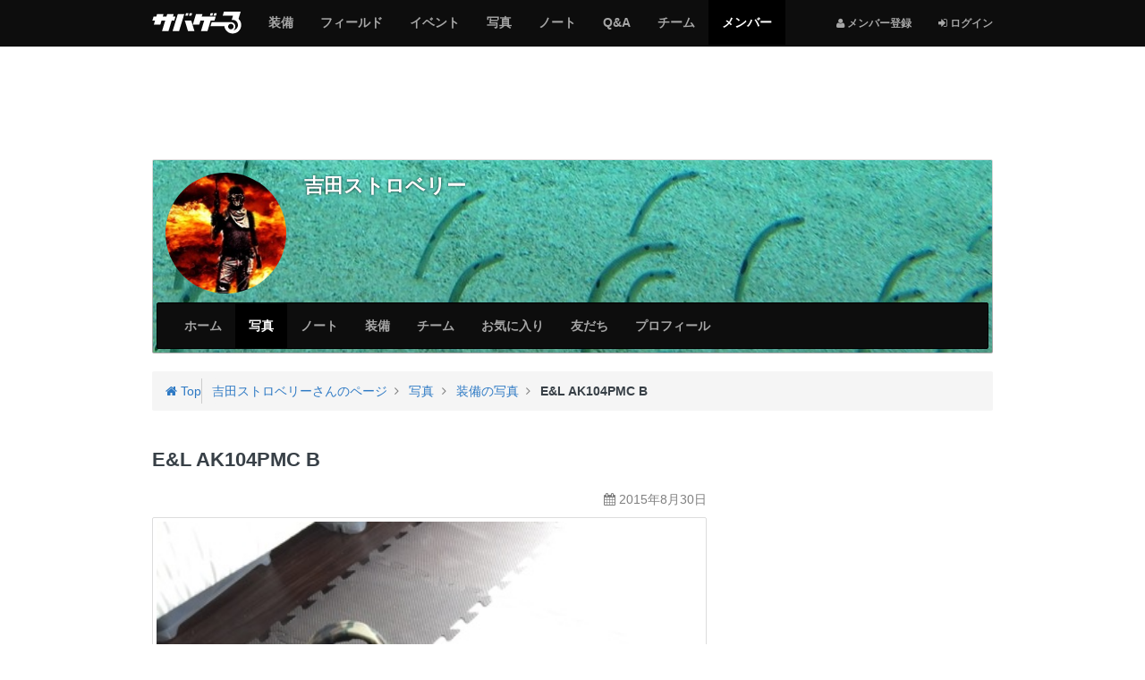

--- FILE ---
content_type: text/html; charset=utf-8
request_url: https://svgr.jp/my/08ac8a6dd6e668a6/photos/items/1077
body_size: 8272
content:

<!DOCTYPE html>
<html lang="ja">
<head>
  <meta charset="utf-8" />
  <meta name="viewport" content="width=device-width, initial-scale=1.0" />
  <title>E&amp;L AK104PMC B - 吉田ストロベリーさんの装備の写真 | サバゲーる</title>
  <meta http-equiv="X-UA-Compatible" content="IE=edge" />
  <meta name="application-name" content="サバゲーる" />
  <meta name="description" content="クロスボーンヘッドショットチューン、サマコババージョン。ハードエイジング。" />
  <meta name="keywords" content="サバイバルゲーム,サバゲー,ミリタリー,装備,電動ガン,エアガン,ガスガン,トイガン,サバゲーフィールド,サバゲーチーム,ライフル,ハンドガン,マシンガン,インドア,アウトドア" />
  <meta name="csrf-param" content="authenticity_token" />
<meta name="csrf-token" content="Pg6YOFzCocAN7_MvOczuM18XOFHbzaG55yUAOXDMtXGNS7cEzd6B1wTtj4D6RTFJhhSsgO5Gp021KT8XitEJ8Q" />
  <meta property="fb:app_id" content="137782426307339" />
<meta property="fb:channel_url" content="https://img.svgr.jp/fb_channel.html" />
<meta property="og:site_name" content="サバゲーる" />
<meta property="og:title" content="E&amp;L AK104PMC B - 吉田ストロベリーさんの装備の写真 | サバゲーる" />
<meta property="og:url" content="https://svgr.jp/my/08ac8a6dd6e668a6/photos/items/1077" />
<meta property="og:locale" content="ja_JP" />
<meta property="og:type" content="article" />
<meta property="og:image" content="https://img.svgr.jp/system/photo_images/images/000/000/040/496/fullsize_image.jpg?1440870220" />
<meta property="og:description" content="クロスボーンヘッドショットチューン、サマコババージョン。ハードエイジング。" />
<meta property="og:admins" content="100001731784137" />
<meta property="twitter:card" content="photo" />
<meta property="twitter:site" content="@svgr_jp" />
  <meta property="session-id" content="" />
<meta property="session-logged_in" content="false" />
<meta property="session-accept-gzip" content="true" />
  <link rel="dns-prefetch" href="//img.svgr.jp" />
<link rel="dns-prefetch" href="//www.google-analytics.com" />
<link rel="dns-prefetch" href="//www.google.com" />
<link rel="dns-prefetch" href="//www.google.co.jp" />
<link rel="dns-prefetch" href="//www.googletagservices.com" />
<link rel="dns-prefetch" href="//www.googleadservices.com" />
<link rel="dns-prefetch" href="//www.facebook.com" />
<link rel="dns-prefetch" href="//s-static.ak.facebook.com" />
<link rel="dns-prefetch" href="//connect.facebook.net" />
  <!--
  <noscript id="cssDefer">
  </noscript>
  -->
  <link rel="stylesheet" href="https://img.svgr.jp/assets/manifests/default-eb32903eddce431fb53553f5d11cffd8173db0f16741852678baa663cb95bcd5.css" media="all" data-turbolinks-track="true" />
  
  <!--[if lt IE 9]>
    <script src="//oss.maxcdn.com/html5shiv/3.7.2/html5shiv.min.js"></script>
    <script src="https://img.svgr.jp/assets/respond-a400561c3b484cbeae9e69cf1e1aa1b40cb2ee93f4218508ad55121036fb3b8d.js"></script>
  <![endif]-->
  <script>
//<![CDATA[
window.asyncScriptDeferreds=[],window.$||window.jQuery||(window.$=window.jQuery=function(){var e=arguments;1==e.length&&"function"==typeof e[0]?asyncScriptDeferreds.push(e):"undefined"!=typeof console&&console.log("[WARN] Before jQuery is loaded, $ method was called.",e)});
//]]>
</script>
  <script src="https://img.svgr.jp/assets/manifests/default-a6ecd8f54b67a787258c7a151af11464ad5f2c4e1fa8510aecbdb2bc35771cd6.js" data-turbolinks-track="true" async="async" defer="defer"></script>
  

  

  <script async src="https://www.googletagmanager.com/gtag/js?id=G-K062Q0MMTJ"></script>
<script>
//<![CDATA[
function gtag(){dataLayer.push(arguments)}window.dataLayer=window.dataLayer||[],gtag("js",new Date),gtag("config","G-K062Q0MMTJ",{cookie_domain:"svgr.jp",debug_mode:!1});
//]]>
</script><!--</script>-->

<script>
//<![CDATA[
window.google_analytics_uacct="UA-2684079-2";
//]]>
</script><!--</script>-->

<script>
//<![CDATA[
!function(e,n,t,a,c,o,s){e.GoogleAnalyticsObject=c,e[c]=e[c]||function(){(e[c].q=e[c].q||[]).push(arguments)},e[c].l=1*new Date,o=n.createElement(t),s=n.getElementsByTagName(t)[0],o.async=1,o.src=a,s.parentNode.insertBefore(o,s)}(window,document,"script","//www.google-analytics.com/analytics.js","ga"),ga("create","UA-2684079-2",{cookieDomain:"svgr.jp"});
//]]>
</script><!--</script>-->


  <script>
//<![CDATA[
var googletag=googletag||{};googletag.cmd=googletag.cmd||[],function(){var t=document.createElement("script");t.async=!0,t.type="text/javascript";var e="https:"==document.location.protocol;t.src=(e?"https:":"http:")+"//www.googletagservices.com/tag/js/gpt.js";var o=document.getElementsByTagName("script")[0];o.parentNode.insertBefore(t,o)}();
//]]>
</script>


  <link rel="shortcut icon" href="/favicon.ico?20140701" type="image/vnd.microsoft.icon" />
  <link rel="icon" href="/favicon.ico?20140701" type="image/vnd.microsoft.icon" />
  <link rel="apple-touch-icon-precomposed apple-touch-icon" href="/apple-touch-icon.png" />
  <link rel="manifest" href="/manifest.json" type="application/json" />

  <!-- InsideHead -->
  
  <!-- /InsideHead -->
</head>
<body>

  <header class="navbar navbar-inverse navbar-fixed-top" role="banner">
    <div class="container">
  <div class="navbar-header">
      <button name="button" type="button" class="navbar-toggle collapsed" data-toggle="collapse" data-target="#global-navigation">
        <span class="sr-only"></span>
        <span class="icon-bar"></span>
        <span class="icon-bar"></span>
        <span class="icon-bar"></span>
      </button>

      <div class="dropdown btn-group pull-right hidden-md hidden-lg">
        <!-- 
          <i class="fa fa-user"></i> <span class="sr-only">メンバー登録</span>
        
         -->
        <a class="btn btn-default" title="ログインする" href="https://svgr.jp/login?.done=https%3A%2F%2Fsvgr.jp%2Fmy%2F08ac8a6dd6e668a6%2Fphotos%2Fitems%2F1077">
          <i class="fa fa-sign-in"></i> <small>ログイン</small>
        </a>
      
      </div>
    
    
    <a class="navbar-brand" href="/">
      <img alt="サバゲーる" data-image-png="https://img.svgr.jp/assets/svgr-logo-87b6468375cdd9263f98a3954241b98c4ebe644251e5d5a64d338ce1724a1baf.png" data-image-svg="https://img.svgr.jp/assets/svgr-logo-ea1707a44b5168cebb7f3473355731f2f0c73df18b2d1cd3c0e7975b42d207a5.svg" data-image-svgz="https://img.svgr.jp/assets/svgr-logo-5829f5c094f778dad39cf160371e38a9201c3819d42f557ffff46ba439f1b4da.svgz" class="imageSvg" src="https://img.svgr.jp/assets/svgr-logo-87b6468375cdd9263f98a3954241b98c4ebe644251e5d5a64d338ce1724a1baf.png" width="100" height="25" />
    </a>
  </div>

  <nav class="collapse navbar-collapse" id="global-navigation" role="navigation">
    <div class="visible-md visible-lg">
  <ul class="nav navbar-nav navbar-right">
    <li>
      <a title="メンバー登録" href="https://svgr.jp/signup?.done=https%3A%2F%2Fsvgr.jp%2Fmy%2F08ac8a6dd6e668a6%2Fphotos%2Fitems%2F1077">
        <small><i class="fa fa-user"></i> メンバー登録</small>
      </a>
    <li>
      <a title="ログインする" href="https://svgr.jp/login?.done=https%3A%2F%2Fsvgr.jp%2Fmy%2F08ac8a6dd6e668a6%2Fphotos%2Fitems%2F1077">
        <small><i class="fa fa-sign-in"></i> ログイン</small>
      </a>
  
  </ul>
</div>

<ul class="nav navbar-nav row">
  <li class="col-xs-6"><a href="/items"><span class="sr-only">サバゲー</span>装備</a></li>
    <li class="col-xs-6"><a href="/places"><span class="sr-only">サバゲー</span>フィールド</a></li>
    <li class="col-xs-6"><a href="/events"><span class="sr-only">サバゲー</span>イベント</a></li>
    <li class="col-xs-6"><a href="/photos"><span class="sr-only">みんなのサバゲー</span>写真</a></li>
    <li class="col-xs-6"><a href="/contents"><span class="sr-only">みんなのサバゲー</span>ノート</a></li>
    <li class="col-xs-6"><a href="/question-answer/"><span class="sr-only">サバゲー</span>Q&amp;A</a></li>
    <li class="col-xs-6"><a href="/teams"><span class="sr-only">サバゲー</span>チーム</a></li>
    <li class="col-xs-6 active"><a href="/users"><span class="sr-only">サバゲーる</span>メンバー</a></li>
  
</ul>

  </nav>
  
</div>

  </header>
  

  <!-- AfterHeader -->
  
  <!-- /AfterHeader -->

  <!-- Wrapper -->
  <div id="mainContent" class="container">

    <div id="flashArea">
  <div id="flashNotice" class="alert alert-dismissable alert-success" title="クリックすると閉じます" style="display:none;">
    <button type="button" class="close" aria-hidden="true">&times;</button>
    <p class="message"></p>
  </div>
  <div id="flashAlert" class="alert alert-dismissable alert-warning" title="クリックすると閉じます" style="display:none;">
    <button type="button" class="close" aria-hidden="true">&times;</button>
    <p class="message"></p>
  </div>

</div>

<script>
//<![CDATA[
$((function(){$("#flashArea .alert").each((function(){$(this).css({cursor:"pointer"}),$(this).on("click",(function(){$(this).fadeOut(250)})),$(this).find(".message").text().length>0&&$(this).fadeIn(750)}))}));
//]]>
</script>



    

      <noscript>
  <div class="alert alert-warning text-center">
    <p><b>JavaScriptを有効にしてお使いください</b>
    <p>JavaScriptの設定方法は<a target="_blank" href="http://search.yahoo.co.jp/search?p=JavaScript%E3%81%AE%E8%A8%AD%E5%AE%9A%E6%96%B9%E6%B3%95&amp;ei=UTF-8" rel="nofollow">こちらの検索結果</a>を参考にしてください
  </div>
</noscript>

      <div id="browserWarning"></div>
<script>
//<![CDATA[
$((function(){var e=[];if("MSIE"==Browser.browser&&Browser.majorVersion<=8&&"/browser_warning"!=location.pathname)location.href="/browser_warning";else{1!=navigator.cookieEnabled&&(e.push('<div class="alert alert-warning text-center">'),e.push("  <p><b>Cookie\u3092\u6709\u52b9\u306b\u3057\u3066\u304a\u4f7f\u3044\u304f\u3060\u3055\u3044</b>"),e.push('  <p>Cookie\u306e\u8a2d\u5b9a\u65b9\u6cd5\u306f<a target="_blank" href="http://search.yahoo.co.jp/search?p=Cookie%E3%81%AE%E8%A8%AD%E5%AE%9A%E6%96%B9%E6%B3%95&amp;ei=UTF-8" rel="nofollow">\u3053\u3061\u3089\u306e\u691c\u7d22\u7d50\u679c</a>\u3092\u53c2\u8003\u306b\u3057\u3066\u304f\u3060\u3055\u3044\u3002'),e.push("</div>"));var r="FontAwesome";$("<span>").css("font-family",r).css("font-family")!=r&&(e.push('<div class="alert alert-warning text-center">'),e.push("  <p><b>\u304a\u5ba2\u3055\u307e\u306e\u30d6\u30e9\u30a6\u30b6\u306e\u8a2d\u5b9a\u3067\u306f\u3001\u8868\u793a\u8981\u7d20\u306e\u4e00\u90e8\u304c\u6b63\u3057\u304f\u8868\u793a\u3055\u308c\u3066\u3044\u307e\u305b\u3093\u3002</b>"),e.push("  <p>\u30d6\u30e9\u30a6\u30b6\u306e\u8a2d\u5b9a\u753b\u9762\u3067\u300cWeb\u30da\u30fc\u30b8\u304c\u6307\u5b9a\u3057\u305f\u30d5\u30a9\u30f3\u30c8\u3092\u4f7f\u7528\u3059\u308b\u300d\u3088\u3046\u306b\u8a2d\u5b9a\u3092\u5909\u66f4\u3057\u3066\u304f\u3060\u3055\u3044\u3002"),e.push("</div>")),e.length>0&&$("#browserWarning").html(e.join("\n"))}}));
//]]>
</script>

    

    <!-- PageContent -->
      <div class="group margin-half">
    <!-- AD -->
<div class="ads" style="display:table; width:100%; min-height:100px;">
  <!-- SVGR_TEST_Top_North_Banner -->
  <div class="gpt-ad adNorthBanner" style="display:table-cell; vertical-align:middle;" data-gpt-id="div-gpt-ad-1412605000416" data-gpt-path="/3465656/SVGR_TEST_Top_North_Banner" data-gpt-size="[[970,90],[728,90],[468,60],[320,50],[320,100]]" data-gpt-targets="{&quot;test_site&quot;:&quot;false&quot;,&quot;logged_in&quot;:&quot;false&quot;,&quot;sv_gm&quot;:&quot;users&quot;,&quot;sv_lm&quot;:&quot;photos&quot;}" data-gpt-size-mapping="[[[992,0],[[970,90],[728,90],[468,60],[320,50],[320,100]]],[[768,0],[[728,90],[468,60],[320,50],[320,100]]],[[320,0],[[320,50],[320,100]]],[[0,0],[[320,50],[320,100]]]]"></div>
</div>
<!-- /AD -->

  </div>
  
  <div class="row">
    <div class="col-sm-12 col-md-12">
  <div class="coverImage responsive-controlable thumbnail" style="transition:none; background-image:url(https://img.svgr.jp/system/sns_profiles/cover_images/000/000/010/446/S_image.jpg?1437584942); background-position:top; background-size:cover;" data-image-lg="https://img.svgr.jp/system/sns_profiles/cover_images/000/000/010/446/L_image.jpg?1437584942" data-image-md="https://img.svgr.jp/system/sns_profiles/cover_images/000/000/010/446/L_image.jpg?1437584942" data-image-sm="https://img.svgr.jp/system/sns_profiles/cover_images/000/000/010/446/M_image.jpg?1437584942" data-image-xs="https://img.svgr.jp/system/sns_profiles/cover_images/000/000/010/446/S_image.jpg?1437584942">
    <div class="gradient">
      <div class="row">
        <div class="col-sm-2 col-xs-3">
          <div id="userBadge">
            <p class="hidden-xs"><a title="吉田ストロベリー" href="/my/08ac8a6dd6e668a6"><img alt="吉田ストロベリー" title="吉田ストロベリー" class="userBadgeImage img-circle" data-image-style="SQ_L" src="https://img.svgr.jp/system/sns_profiles/badge_images/000/000/010/446/SQ_L_image.jpg?1437584851" width="140" height="140" /></a></p>
            <p class="visible-xs"><a title="吉田ストロベリー" href="/my/08ac8a6dd6e668a6"><img alt="吉田ストロベリー" title="吉田ストロベリー" class="userBadgeImage img-circle" data-image-style="SQ_M" src="https://img.svgr.jp/system/sns_profiles/badge_images/000/000/010/446/SQ_M_image.jpg?1437584851" width="90" height="90" /></a></p>
          </div>
        </div>
        <div class="col-sm-10 col-xs-9">
          <div class="margin-half">
            <span class="h3 username truncate visible-xs" style="margin:0; padding-bottom:3px;"><b>吉田ストロベリー</b></span>
            <span class="h1 username truncate hidden-xs" style="margin:0; padding-bottom:5px;"><b>吉田ストロベリー</b></span>

          </div>
          <!-- 
          <table class="table margin-half">
            <tr>
              <td class="text-center" style="border-bottom:none;"><a href="#" class="medal"><i class="fa fa-shield fa-lg" style="color:#595654;"></i><br><b class="small">12</b></a>
              <td class="text-center" style="border-bottom:none;"><a href="#" class="medal"><i class="fa fa-shield fa-lg" style="color:#8C8376;"></i><br><b class="small">12</b></a>
              <td class="text-center" style="border-bottom:none;"><a href="#" class="medal"><i class="fa fa-shield fa-lg" style="color:#ACAE8D;"></i><br><b class="small">12</b></a>
              <td class="text-center" style="border-bottom:none;"><a href="#" class="medal"><i class="fa fa-shield fa-lg" style="color:#47665A;"></i><br><b class="small">12</b></a>
              <td class="text-center" style="border-bottom:none;"><a href="#" class="medal"><i class="fa fa-shield fa-lg" style="color:#768C7D;"></i><br><b class="small">12</b></a>
          </table>
           -->
        </div>
      </div>
      <nav class="navbar navbar-inverse" role="navigation" style="margin-bottom:0;">
  <div class="navbar-header">
    <button type="button" class="navbar-toggle" data-toggle="collapse" data-target="#local-navigation" aria-expanded="false">
      <span class="sr-only">Myページメニュー</span>
      <span class="icon-bar"></span>
      <span class="icon-bar"></span>
      <span class="icon-bar"></span>
    </button>



    <p class="navbar-text truncate visible-xs visible-sm" style="margin-left:1em;">吉田ストロベリー</p>
  </div>

  <nav class="collapse navbar-collapse" id="local-navigation">


    <ul class="nav navbar-nav">
      <li class="col-xs-6"><a href="/my/08ac8a6dd6e668a6">ホーム</a></li>
            <li class="col-xs-6 active"><a href="/my/08ac8a6dd6e668a6/photos"><span class="sr-only">サバゲー</span>写真</a></li>
            <li class="col-xs-6"><a href="/my/08ac8a6dd6e668a6/contents"><span class="sr-only">サバゲー</span>ノート</a></li>
            <li class="col-xs-6"><a href="/my/08ac8a6dd6e668a6/items"><span class="sr-only">サバゲー</span>装備</a></li>
            <li class="col-xs-6"><a href="/my/08ac8a6dd6e668a6/groups"><span class="sr-only">サバゲー</span>チーム</a></li>
            <li class="col-xs-6"><a href="/my/08ac8a6dd6e668a6/favorites">お気に入り</a></li>
            <li class="col-xs-6"><a href="/my/08ac8a6dd6e668a6/friends">友だち</a></li>
            <li class="col-xs-6"><a href="/my/08ac8a6dd6e668a6/profile">プロフィール</a></li>
      
    </ul>
  </nav>
</nav>



    </div>
  </div>

  <div class="breadcrumb-container">
  <div class="breadcrumb" style="margin-top:0;">
    <div class="media">
      <div itemscope itemtype="http://data-vocabulary.org/Breadcrumb">
        <a class="pull-left" title="サバゲーるのトップページ" itemprop="url" href="/">
          <i class="fa fa-home"></i> Top
          <meta itemprop="title" content="サバゲーる" />
        </a>
      </div>
      <div class="media-body">
        <div class="bc-list">
          <ol class="list-unstyled margin-none">
              <li itemscope itemtype="http://data-vocabulary.org/Breadcrumb">
                  <a itemprop="url" href="/my/08ac8a6dd6e668a6">
                    <span itemprop="title">吉田ストロベリーさんのページ</span>
                  </a>

              </li>
                          <li itemscope itemtype="http://data-vocabulary.org/Breadcrumb">
                  <a itemprop="url" href="/my/08ac8a6dd6e668a6/photos">
                    <span itemprop="title">写真</span>
                  </a>

              </li>
                          <li itemscope itemtype="http://data-vocabulary.org/Breadcrumb">
                  <a itemprop="url" href="https://svgr.jp/my/08ac8a6dd6e668a6/photos/items">
                    <span itemprop="title">装備の写真</span>
                  </a>

              </li>
                          <li itemscope itemtype="http://data-vocabulary.org/Breadcrumb">
                  <strong>
                    <span itemprop="title">E&amp;L AK104PMC B</span>
                  </strong>
                
              </li>
            
          </ol>
        </div>
        <!--.bc-list-->
      </div>
      <!--.media-body-->
    </div>
    <!--.media-->
  </div>
</div>

</div>

<script>
//<![CDATA[
$((function(){var e={};$(document.body).on("responsive:resized",(function(o){var n=$(".coverImage"),a=o.size,i=n.data("image-"+a);a&&a.length>0&&(e[i]?n.css({"background-image":"url("+i+")"}):$("<img>").hide().attr("src",i).on("load",(function(){e[i]=!0,n.css({"background-image":"url("+i+")"}),$(this).remove()})).appendTo("body"))}))}));
//]]>
</script>

  </div>
  <div class="row">
    <div class="col-md-8" role="main">
      


      <!-- MainContent -->
      <div class="has-microdata" itemscope itemtype="http://schema.org/Photograph">
  <div class="page-header">
    


    <h1 itemprop="name">E&amp;L AK104PMC B</h1>
  </div>

  <div class="metas">
    <meta itemprop="url" content="https://svgr.jp/my/08ac8a6dd6e668a6/photos/items/1077" />
    <meta itemprop="genre" content="サバイバルゲーム" />
    <span itemprop="author creator" itemscope itemtype="http://schema.org/Person">
      <meta itemprop="name" content="吉田ストロベリー" />
      <meta itemprop="url" content="https://svgr.jp/my/08ac8a6dd6e668a6" />
    </span>
  </div>

  <section class="group">
    <p class="text-right">
      <span class="text-muted" title="最終更新: 2015/08/30 02:47" data-toggle="tooltip" data-container="body">
        <i class="fa fa-calendar"></i> <time datetime="2015-08-30T02:47:02+09:00">2015年8月30日</time>
        <meta itemprop="datePublished dateCreated" content="2015-08-30T02:47:02+09:00" />
        <meta itemprop="dateModified" content="2015-08-30T02:47:02+09:00" />
      </span>
    </p>

    <div class="form-group">
      <p>
        <a target="_blank" href="/upimages/view/photo_image/40496/fullsize"><img alt="image.jpg" class="thumbnail img-responsive center-block" itemprop="image" src="https://img.svgr.jp/system/photo_images/images/000/000/040/496/L_image.jpg?1440870220" width="720" height="540" /></a>
      </p>



      <p class="readable break-word" itemprop="text">
クロスボーンヘッドショットチューン、サマコババージョン。ハードエイジング。</p>
    </div>
    
    <div class="clearfix">
      <p class="text-muted pull-right">
        <span class="small"><b>このコンテンツの公開範囲</b> インターネット全体</span><br>
        <span class="small"><b>コメントを受け付ける範囲</b> サバゲーるメンバーまで</span>
      </p>
    </div>



    <hr>

    <ul class="list-inline">
      <li class="margin-half"><a class="btn btn-link" href="/login?.done=https%3A%2F%2Fsvgr.jp%2Fmy%2F08ac8a6dd6e668a6%2Fphotos%2Fitems%2F1077"><i class="fa fa-thumbs-up"></i>
ナイス！
<span class="badge badge-primary">1</span></a>
      <li class="margin-half"><a class="btn btn-link" href="/login?.done=https%3A%2F%2Fsvgr.jp%2Fmy%2F08ac8a6dd6e668a6%2Fphotos%2Fitems%2F1077"><i class="fa fa-eye"></i>
ウォッチする
<span class="badge badge-primary">1</span></a>
      <li style="padding-left:1.5em;">
        <ul class="list-inline">
          <li style="vertical-align:top;"><div class="fb-share-button" data-href="https://svgr.jp/my/08ac8a6dd6e668a6/photos/items/1077" data-lazy="true" data-layout="button_count" data-size="small"><a class="fb-xfbml-parse-ignore" href="https://www.facebook.com/sharer/sharer.php?u=https://svgr.jp/my/08ac8a6dd6e668a6/photos/items/1077">シェアする</a></div>
          <li style="vertical-align:top;"><a class="twitter-share-button" data-url="https://svgr.jp/my/08ac8a6dd6e668a6/photos/items/1077" data-count="none" data-lang="ja" data-text="" data-via="svgr_jp" href="http://twitter.com/share">ツイート</a><script type="text/javascript" src="//platform.twitter.com/widgets.js" async="async" defer="defer"></script>
          <li style="vertical-align:top;"><div class="g-plusone" data-href="https://svgr.jp/my/08ac8a6dd6e668a6/photos/items/1077" data-size="medium" data-annotation="none" data-recommendations="false"></div><script type="text/javascript" src="//apis.google.com/js/plusone.js" async="async" defer="defer"></script>
        </ul>
      
    </ul>

    <!-- AD -->
<div class="group">
  <!-- AD -->
<div class="ads">
  <p class="text-center margin-none">
    <b class="small text-muted">スポンサーリンク</b>
  </p>

  <!-- SVGR_TEST_South_Banner -->
  <div class="gpt-ad adBigBanner" style="min-width:320px; min-height:50px;" data-gpt-id="div-gpt-ad-1412667849527" data-gpt-path="/3465656/SVGR_TEST_South_Banner" data-gpt-size="[[728,90],[468,60],[320,50],[320,100]]" data-gpt-targets="{&quot;test_site&quot;:&quot;false&quot;,&quot;logged_in&quot;:&quot;false&quot;,&quot;sv_gm&quot;:&quot;users&quot;,&quot;sv_lm&quot;:&quot;photos&quot;}" data-gpt-size-mapping="[[[992,0],[[468,60],[320,50],[320,100]]],[[768,0],[[728,90],[468,60],[320,50],[320,100]]],[[320,0],[[320,50],[320,100]]],[[0,0],[[320,50],[320,100]]]]"></div>
</div>
<!-- /AD -->

</div>
<!-- /AD -->


    <section class="group">
  <h3>コメント <span class="badge">1</span></h3>

  <div class="group">
    
<noscript>  <p class="text-muted ">
    1 - 1 / 1件
  </p>
</noscript>


    <div id="morePager">
  <p class="hide text-center">これ以上ありません。</p>
  

  <script>
//<![CDATA[
$((function(){var n=$("#morePager");n.find("a:first").on("ajax:beforeSend",(function(){n.find(".actions").hide(),n.find(".loading").show()})).on("ajax:complete",(function(){var n=new $.Event("morepager:load",{});$(document).trigger(n)})).on("ajax:error",(function(){alert("\u8aad\u307f\u8fbc\u307f\u6642\u306b\u30a8\u30e9\u30fc\u304c\u767a\u751f\u3057\u307e\u3057\u305f\u3002"),n.find(".actions").show(),n.find(".loading").hide()}))}));
//]]>
</script><!--</script>-->
</div>

  </div>

  <div id="comments" class="group">
    <div class="media" itemprop="comment" itemscope itemtype="http://schema.org/UserComments">
  <div class="media-left">
    <a title="りのら" href="/my/8fde527a9b98aa4c"><img alt="りのら" title="りのら" class="img-circle" data-toggle="tooltip" data-placement="bottom" src="https://img.svgr.jp/system/sns_profiles/badge_images/000/000/009/780/SQ_XS_image.jpg?1427932616" width="50" height="50" /></a>
    <span itemprop="creator" itemscope itemtype="http://schema.org/Person">
      <meta itemprop="name" content="りのら" />
      <meta itemprop="url" content="https://svgr.jp/my/8fde527a9b98aa4c" />
    </span>
  </div>
  <div class="media-body" style="width:100%; padding:0 0 5px 10px;">
    <div class="popover popover-chat show right">
      <div class="arrow" style="top:20px;"></div>
      <div class="popover-content">


        <p><b class="small"><a title="りのら" class="text-muted" href="/my/8fde527a9b98aa4c">りのら</a></b></p>


        
        
        <p itemprop="commentText">
          んん…なんだか見た事ある装備な気が…もしかしてウーパー新横浜で…<br />違うかな…？？
        </p>
        <ul class="list-inline margin-none">
          <li class="pull-right">
            <small class="text-muted" title="2015/08/30 06:11" data-toggle="tooltip" data-container="body">
              <i class="fa fa-clock-o"></i> <time datetime="2015-08-30T06:11:46+09:00">2015年8月30日</time>
              <meta itemprop="commentTime" content="2015-08-30T06:11:46+09:00" />
            </small>
          <li><a class="btn btn-link btn-xs" href="/login?.done=https%3A%2F%2Fsvgr.jp%2Fmy%2F08ac8a6dd6e668a6%2Fphotos%2Fitems%2F1077"><i class="fa fa-thumbs-up"></i>
ナイス！
<span class="badge badge-primary">0</span></a>
        </ul>
      </div>
    </div>
  </div>
</div>


  </div>


  
<noscript></noscript>

  

    <p class="alert alert-warning">
    コメントするには、<a href="https://svgr.jp/login?.done=https%3A%2F%2Fsvgr.jp%2Fmy%2F08ac8a6dd6e668a6%2Fphotos%2Fitems%2F1077">ログイン</a>または<a href="https://svgr.jp/signup?.done=https%3A%2F%2Fsvgr.jp%2Fmy%2F08ac8a6dd6e668a6%2Fphotos%2Fitems%2F1077">メンバー登録（無料）</a>が必要です。
  </p>





</section>


  </section>
</div>

      <!-- /MainContent -->
    </div>
    <div class="col-md-4">
      <hr class="visible-sm visible-xs" />

      <div class="group">
        <!-- AD -->
<div class="ads">
  <p class="text-center margin-none visible-sm visible-xs">
    <b class="small text-muted">スポンサーリンク</b>
  </p>

  <!-- SVGR_TEST_Rectangle_300 -->
  <div class="gpt-ad adRectangle" style="min-width:300px; min-height:250px;" data-gpt-id="div-gpt-ad-1412663242111" data-gpt-path="/3465656/SVGR_TEST_Rectangle_300" data-gpt-size="[[300,250]]" data-gpt-targets="{&quot;test_site&quot;:&quot;false&quot;,&quot;logged_in&quot;:&quot;false&quot;,&quot;sv_gm&quot;:&quot;users&quot;,&quot;sv_lm&quot;:&quot;photos&quot;}"></div>
</div>
<!-- /AD -->

      </div>

      <div class="col-affix">


        <section>
          <h2 class="h3">活動中のチーム</h2>
          <p class="well">活動中のチームはまだありません。</p>

          
        </section>

        <hr>

        <section>
          <h2 class="h3">チェックインしたフィールド <span class="badge">0</span></h2>
          <p class="well">チェックインはまだしていません。</p>
          

        </section>

        <hr />
        
        <section>
          <h2 class="h3">友だち <span class="badge">1</span></h2>
          <ul class="row list-unstyled">
            <li class="col-xs-3 text-center">
              <a title="ダイソン" href="/my/daison">
  <img alt="ダイソン" title="ダイソン" class="img-responsive img-circle center-block" data-container="body" data-toggle="tooltip" data-placement="bottom" src="https://img.svgr.jp/system/sns_profiles/badge_images/000/000/007/775/SQ_L_image.jpg?1417102553" width="140" height="140" />
  <span class="visible-xs visible-sm text-center truncate"><span title="ダイソン">ダイソン</span></span>
</a>


            
          </ul>
          <p>
            <a class="btn btn-default btn-block" title="吉田ストロベリーさんの友だちをもっと見る" href="/my/08ac8a6dd6e668a6/friends">
              もっと見る <i class="fa fa-caret-right"></i>
            </a>
          </p>
        </section>

        <hr />
        
        
        <section class="group">
          <h2 class="h3">ファン <span class="badge">1</span></h2>
          <ul class="row list-unstyled">
            <li class="col-xs-3">
              <a title="ダイソン" href="/my/daison">
  <img alt="ダイソン" title="ダイソン" class="img-responsive img-circle center-block" data-container="body" data-toggle="tooltip" data-placement="bottom" src="https://img.svgr.jp/system/sns_profiles/badge_images/000/000/007/775/SQ_L_image.jpg?1417102553" width="140" height="140" />
  <span class="visible-xs visible-sm text-center truncate"><span title="ダイソン">ダイソン</span></span>
</a>


            
          </ul>
          <p>
            <a class="btn btn-default btn-block" title="吉田ストロベリーさんのファンをもっと見る" href="/my/08ac8a6dd6e668a6/fans">
              もっと見る <i class="fa fa-caret-right"></i>
            </a>
          </p>
        </section>
        
        

      </div>
    </div>
  </div>

    <!-- /PageContent -->

  </div><!-- /Wrapper -->

  <hr />

  <footer role="contentinfo">
    <div class="container text-center">
  <ul class="list-inline">
    <li>
      <a class="btn btn-link" target="_blank" rel="nofollow" title="Twitter: サバゲーる（@svgr_jp）" href="https://twitter.com/svgr_jp">
        <i class="fa fa-4x fa-twitter"></i> <span class="sr-only">Twitter: サバゲーる（@svgr_jp）</span>
      </a>
  </ul>
  <ul class="list-inline margin-half">
    <li>
      <a class="btn btn-link btn-small" target="_blank" href="/helps">
        <i class="fa fa-question-circle"></i> ヘルプ
      </a>
    <li>
      <a class="btn btn-link btn-small" href="/inquiries/new">
        <i class="fa fa-envelope-o"></i> お問い合わせ
      </a>
    <li>
      <a class="btn btn-link btn-small" href="/company.html">
        <i class="fa fa-building-o"></i> 運営会社
      </a>
    <li>
      <a class="btn btn-link btn-small" href="/terms.html">
        <i class="fa fa-file-text-o"></i> 利用規約
      </a>
    <li>
      <a class="btn btn-link btn-small" href="/privacy.html">
        <i class="fa fa-file-text-o"></i> プライバシーポリシー
      </a>
  </ul>
  <ul class="list-inline">
    <li>
      <a class="btn btn-link btn-small" target="_blank" href="http://anglr.me/">
        <img alt="Anglr（アングラー）" src="https://img.svgr.jp/assets/icon-anglr-e65dae781d96f0ad9a23f22f1642e1d34f44484869652a7f5f14e5c3ba6946df.png" width="16" height="16" /> 釣果のすべてを記録する
      </a>
    <li>
      <a class="btn btn-link btn-small" target="_blank" href="http://www.synapz.jp/">
        <img alt="Synapz Inc.（株式会社シナプス）" src="https://img.svgr.jp/assets/icon-synapz-8ccab1eafc0248e56b094d83b628a9ab26448c342273331c3bf29c8448d35f93.png" width="16" height="16" /> 趣味系SNSとECサイト構築
      </a>
  </ul>
  <p>
    <small class="text-muted">&copy; 2025 <a target="_blank" class="text-muted" href="http://www.synapz.jp/">Synapz Inc.</a></small>
  </p>
</div>

  </footer>

  <script>
//<![CDATA[

//]]>
</script><!--</script>-->

<script>
//<![CDATA[
ga("set","dimension1","false"),ga("require","linkid","linkid.js"),ga("set","location",location.href.split("#")[0]),ga("send","pageview");
//]]>
</script><!--</script>-->

</body>
</html>



--- FILE ---
content_type: text/html; charset=utf-8
request_url: https://accounts.google.com/o/oauth2/postmessageRelay?parent=https%3A%2F%2Fsvgr.jp&jsh=m%3B%2F_%2Fscs%2Fabc-static%2F_%2Fjs%2Fk%3Dgapi.lb.en.W5qDlPExdtA.O%2Fd%3D1%2Frs%3DAHpOoo8JInlRP_yLzwScb00AozrrUS6gJg%2Fm%3D__features__
body_size: 163
content:
<!DOCTYPE html><html><head><title></title><meta http-equiv="content-type" content="text/html; charset=utf-8"><meta http-equiv="X-UA-Compatible" content="IE=edge"><meta name="viewport" content="width=device-width, initial-scale=1, minimum-scale=1, maximum-scale=1, user-scalable=0"><script src='https://ssl.gstatic.com/accounts/o/2580342461-postmessagerelay.js' nonce="xxe6vU2ZrUyKO6MKLGqoFg"></script></head><body><script type="text/javascript" src="https://apis.google.com/js/rpc:shindig_random.js?onload=init" nonce="xxe6vU2ZrUyKO6MKLGqoFg"></script></body></html>

--- FILE ---
content_type: text/html; charset=utf-8
request_url: https://www.google.com/recaptcha/api2/aframe
body_size: 266
content:
<!DOCTYPE HTML><html><head><meta http-equiv="content-type" content="text/html; charset=UTF-8"></head><body><script nonce="7BmGUieFjL2GGpjtbvmexg">/** Anti-fraud and anti-abuse applications only. See google.com/recaptcha */ try{var clients={'sodar':'https://pagead2.googlesyndication.com/pagead/sodar?'};window.addEventListener("message",function(a){try{if(a.source===window.parent){var b=JSON.parse(a.data);var c=clients[b['id']];if(c){var d=document.createElement('img');d.src=c+b['params']+'&rc='+(localStorage.getItem("rc::a")?sessionStorage.getItem("rc::b"):"");window.document.body.appendChild(d);sessionStorage.setItem("rc::e",parseInt(sessionStorage.getItem("rc::e")||0)+1);localStorage.setItem("rc::h",'1762822165258');}}}catch(b){}});window.parent.postMessage("_grecaptcha_ready", "*");}catch(b){}</script></body></html>

--- FILE ---
content_type: text/javascript
request_url: https://img.svgr.jp/assets/manifests/default-a6ecd8f54b67a787258c7a151af11464ad5f2c4e1fa8510aecbdb2bc35771cd6.js
body_size: 142573
content:
function testPassword(e){var t=0,n="weak",i="";e.length<5?i=i+"3 points for length ("+e.length+")\n":e.length>4&&e.length<8?(t+=6,i=i+"6 points for length ("+e.length+")\n"):e.length>7&&e.length<16?(t+=12,i=i+"12 points for length ("+e.length+")\n"):e.length>15&&(t+=18,i=i+"18 point for length ("+e.length+")\n"),e.match(/[a-z]/)&&(t+=1,i+="1 point for at least one lower case char\n"),e.match(/[A-Z]/)&&(t+=5,i+="5 points for at least one upper case char\n"),e.match(/\d+/)&&(t+=5,i+="5 points for at least one number\n"),e.match(/(.*[0-9].*[0-9].*[0-9])/)&&(t+=5,i+="5 points for at least three numbers\n"),e.match(/.[!,@,#,$,%,^,&,*,?,_,~]/)&&(t+=5,i+="5 points for at least one special char\n"),e.match(/(.*[!,@,#,$,%,^,&,*,?,_,~].*[!,@,#,$,%,^,&,*,?,_,~])/)&&(t+=5,i+="5 points for at least two special chars\n"),e.match(/([a-z].*[A-Z])|([A-Z].*[a-z])/)&&(t+=2,i+="2 combo points for upper and lower letters\n"),e.match(/([a-zA-Z])/)&&e.match(/([0-9])/)&&(t+=2,i+="2 combo points for letters and numbers\n"),e.match(/([a-zA-Z0-9].*[!,@,#,$,%,^,&,*,?,_,~])|([!,@,#,$,%,^,&,*,?,_,~].*[a-zA-Z0-9])/)&&(t+=2,i+="2 combo points for letters, numbers and special chars\n");var r="",o="";return 0==t?(o="-",r="/images/pw_strength_none.gif"):t<16?(n="very weak",o="\u5f31",r="/images/pw_strength_weak.gif"):t>15&&t<25?(n="weak",o="\u4e2d",r="/images/pw_strength_middle.gif"):t>24&&t<35?(n="mediocre",o="\u5f37",r="/images/pw_strength_high.gif"):t>34&&t<45?(n="strong",o="\u5f37",r="/images/pw_strength_high.gif"):(n="stronger",o="\u5f37",r="/images/pw_strength_high.gif"),$("#strengthName").html(": "+o),$("#pw_strength").attr("src",r),{verdict:n,strength_name:o,img_src:r}}function onPlayerStateChange(e){1==e.data&&(ytPlaying=e.target,$.each(ytPlayers,(function(e,t){1==t.getPlayerState()&&t!=ytPlaying&&t.pauseVideo()})))}if(function(e,t){"object"==typeof module&&"object"==typeof module.exports?module.exports=e.document?t(e,!0):function(e){if(!e.document)throw new Error("jQuery requires a window with a document");return t(e)}:t(e)}("undefined"!=typeof window?window:this,(function(e,t){function n(e){var t=!!e&&"length"in e&&e.length,n=oe.type(e);return"function"!==n&&!oe.isWindow(e)&&("array"===n||0===t||"number"==typeof t&&t>0&&t-1 in e)}function i(e,t,n){if(oe.isFunction(t))return oe.grep(e,(function(e,i){return!!t.call(e,i,e)!==n}));if(t.nodeType)return oe.grep(e,(function(e){return e===t!==n}));if("string"==typeof t){if(me.test(t))return oe.filter(t,e,n);t=oe.filter(t,e)}return oe.grep(e,(function(e){return K.call(t,e)>-1!==n}))}function r(e,t){for(;(e=e[t])&&1!==e.nodeType;);return e}function o(e){var t={};return oe.each(e.match(xe)||[],(function(e,n){t[n]=!0})),t}function a(){X.removeEventListener("DOMContentLoaded",a),e.removeEventListener("load",a),oe.ready()}function s(){this.expando=oe.expando+s.uid++}function l(e,t,n){var i;if(void 0===n&&1===e.nodeType)if(i="data-"+t.replace(Se,"-$&").toLowerCase(),"string"==typeof(n=e.getAttribute(i))){try{n="true"===n||"false"!==n&&("null"===n?null:+n+""===n?+n:Ce.test(n)?oe.parseJSON(n):n)}catch(e){}Te.set(e,t,n)}else n=void 0;return n}function d(e,t,n,i){var r,o=1,a=20,s=i?function(){return i.cur()}:function(){return oe.css(e,t,"")},l=s(),d=n&&n[3]||(oe.cssNumber[t]?"":"px"),c=(oe.cssNumber[t]||"px"!==d&&+l)&&Me.exec(oe.css(e,t));if(c&&c[3]!==d){d=d||c[3],n=n||[],c=+l||1;do{c/=o=o||".5",oe.style(e,t,c+d)}while(o!==(o=s()/l)&&1!==o&&--a)}return n&&(c=+c||+l||0,r=n[1]?c+(n[1]+1)*n[2]:+n[2],i&&(i.unit=d,i.start=c,i.end=r)),r}function c(e,t){var n=void 0!==e.getElementsByTagName?e.getElementsByTagName(t||"*"):void 0!==e.querySelectorAll?e.querySelectorAll(t||"*"):[];return void 0===t||t&&oe.nodeName(e,t)?oe.merge([e],n):n}function u(e,t){for(var n=0,i=e.length;n<i;n++)ke.set(e[n],"globalEval",!t||ke.get(t[n],"globalEval"))}function f(e,t,n,i,r){for(var o,a,s,l,d,f,h=t.createDocumentFragment(),p=[],m=0,g=e.length;m<g;m++)if((o=e[m])||0===o)if("object"===oe.type(o))oe.merge(p,o.nodeType?[o]:o);else if($e.test(o)){for(a=a||h.appendChild(t.createElement("div")),s=(Ie.exec(o)||["",""])[1].toLowerCase(),l=Pe[s]||Pe._default,a.innerHTML=l[1]+oe.htmlPrefilter(o)+l[2],f=l[0];f--;)a=a.lastChild;oe.merge(p,a.childNodes),(a=h.firstChild).textContent=""}else p.push(t.createTextNode(o));for(h.textContent="",m=0;o=p[m++];)if(i&&oe.inArray(o,i)>-1)r&&r.push(o);else if(d=oe.contains(o.ownerDocument,o),a=c(h.appendChild(o),"script"),d&&u(a),n)for(f=0;o=a[f++];)Ae.test(o.type||"")&&n.push(o);return h}function h(){return!0}function p(){return!1}function m(){try{return X.activeElement}catch(e){}}function g(e,t,n,i,r,o){var a,s;if("object"==typeof t){for(s in"string"!=typeof n&&(i=i||n,n=void 0),t)g(e,s,n,i,t[s],o);return e}if(null==i&&null==r?(r=n,i=n=void 0):null==r&&("string"==typeof n?(r=i,i=void 0):(r=i,i=n,n=void 0)),!1===r)r=p;else if(!r)return e;return 1===o&&(a=r,r=function(e){return oe().off(e),a.apply(this,arguments)},r.guid=a.guid||(a.guid=oe.guid++)),e.each((function(){oe.event.add(this,t,r,i,n)}))}function y(e,t){return oe.nodeName(e,"table")&&oe.nodeName(11!==t.nodeType?t:t.firstChild,"tr")?e.getElementsByTagName("tbody")[0]||e.appendChild(e.ownerDocument.createElement("tbody")):e}function v(e){return e.type=(null!==e.getAttribute("type"))+"/"+e.type,e}function b(e){var t=qe.exec(e.type);return t?e.type=t[1]:e.removeAttribute("type"),e}function w(e,t){var n,i,r,o,a,s,l,d;if(1===t.nodeType){if(ke.hasData(e)&&(o=ke.access(e),a=ke.set(t,o),d=o.events))for(r in delete a.handle,a.events={},d)for(n=0,i=d[r].length;n<i;n++)oe.event.add(t,r,d[r][n]);Te.hasData(e)&&(s=Te.access(e),l=oe.extend({},s),Te.set(t,l))}}function x(e,t){var n=t.nodeName.toLowerCase();"input"===n&&je.test(e.type)?t.checked=e.checked:"input"!==n&&"textarea"!==n||(t.defaultValue=e.defaultValue)}function _(e,t,n,i){t=Q.apply([],t);var r,o,a,s,l,d,u=0,h=e.length,p=h-1,m=t[0],g=oe.isFunction(m);if(g||h>1&&"string"==typeof m&&!ie.checkClone&&Ue.test(m))return e.each((function(r){var o=e.eq(r);g&&(t[0]=m.call(this,r,o.html())),_(o,t,n,i)}));if(h&&(o=(r=f(t,e[0].ownerDocument,!1,e,i)).firstChild,1===r.childNodes.length&&(r=o),o||i)){for(s=(a=oe.map(c(r,"script"),v)).length;u<h;u++)l=r,u!==p&&(l=oe.clone(l,!0,!0),s&&oe.merge(a,c(l,"script"))),n.call(e[u],l,u);if(s)for(d=a[a.length-1].ownerDocument,oe.map(a,b),u=0;u<s;u++)l=a[u],Ae.test(l.type||"")&&!ke.access(l,"globalEval")&&oe.contains(d,l)&&(l.src?oe._evalUrl&&oe._evalUrl(l.src):oe.globalEval(l.textContent.replace(Be,"")))}return e}function D(e,t,n){for(var i,r=t?oe.filter(t,e):e,o=0;null!=(i=r[o]);o++)n||1!==i.nodeType||oe.cleanData(c(i)),i.parentNode&&(n&&oe.contains(i.ownerDocument,i)&&u(c(i,"script")),i.parentNode.removeChild(i));return e}function k(e,t){var n=oe(t.createElement(e)).appendTo(t.body),i=oe.css(n[0],"display");return n.detach(),i}function T(e){var t=X,n=Ge[e];return n||("none"!==(n=k(e,t))&&n||((t=(Ve=(Ve||oe("<iframe frameborder='0' width='0' height='0'/>")).appendTo(t.documentElement))[0].contentDocument).write(),t.close(),n=k(e,t),Ve.detach()),Ge[e]=n),n}function C(e,t,n){var i,r,o,a,s=e.style;return""!==(a=(n=n||Qe(e))?n.getPropertyValue(t)||n[t]:void 0)&&void 0!==a||oe.contains(e.ownerDocument,e)||(a=oe.style(e,t)),n&&!ie.pixelMarginRight()&&Ze.test(a)&&Xe.test(t)&&(i=s.width,r=s.minWidth,o=s.maxWidth,s.minWidth=s.maxWidth=s.width=a,a=n.width,s.width=i,s.minWidth=r,s.maxWidth=o),void 0!==a?a+"":a}function S(e,t){return{get:function(){if(!e())return(this.get=t).apply(this,arguments);delete this.get}}}function E(e){if(e in rt)return e;for(var t=e[0].toUpperCase()+e.slice(1),n=it.length;n--;)if((e=it[n]+t)in rt)return e}function M(e,t,n){var i=Me.exec(t);return i?Math.max(0,i[2]-(n||0))+(i[3]||"px"):t}function O(e,t,n,i,r){for(var o=n===(i?"border":"content")?4:"width"===t?1:0,a=0;o<4;o+=2)"margin"===n&&(a+=oe.css(e,n+Oe[o],!0,r)),i?("content"===n&&(a-=oe.css(e,"padding"+Oe[o],!0,r)),"margin"!==n&&(a-=oe.css(e,"border"+Oe[o]+"Width",!0,r))):(a+=oe.css(e,"padding"+Oe[o],!0,r),"padding"!==n&&(a+=oe.css(e,"border"+Oe[o]+"Width",!0,r)));return a}function N(e,t,n){var i=!0,r="width"===t?e.offsetWidth:e.offsetHeight,o=Qe(e),a="border-box"===oe.css(e,"boxSizing",!1,o);if(r<=0||null==r){if(((r=C(e,t,o))<0||null==r)&&(r=e.style[t]),Ze.test(r))return r;i=a&&(ie.boxSizingReliable()||r===e.style[t]),r=parseFloat(r)||0}return r+O(e,t,n||(a?"border":"content"),i,o)+"px"}function j(e,t){for(var n,i,r,o=[],a=0,s=e.length;a<s;a++)(i=e[a]).style&&(o[a]=ke.get(i,"olddisplay"),n=i.style.display,t?(o[a]||"none"!==n||(i.style.display=""),""===i.style.display&&Ne(i)&&(o[a]=ke.access(i,"olddisplay",T(i.nodeName)))):(r=Ne(i),"none"===n&&r||ke.set(i,"olddisplay",r?n:oe.css(i,"display"))));for(a=0;a<s;a++)(i=e[a]).style&&(t&&"none"!==i.style.display&&""!==i.style.display||(i.style.display=t?o[a]||"":"none"));return e}function I(e,t,n,i,r){return new I.prototype.init(e,t,n,i,r)}function A(){return e.setTimeout((function(){ot=void 0})),ot=oe.now()}function P(e,t){var n,i=0,r={height:e};for(t=t?1:0;i<4;i+=2-t)r["margin"+(n=Oe[i])]=r["padding"+n]=e;return t&&(r.opacity=r.width=e),r}function F(e,t,n){for(var i,r=(R.tweeners[t]||[]).concat(R.tweeners["*"]),o=0,a=r.length;o<a;o++)if(i=r[o].call(n,t,e))return i}function L(e,t,n){var i,r,o,a,s,l,d,c=this,u={},f=e.style,h=e.nodeType&&Ne(e),p=ke.get(e,"fxshow");for(i in n.queue||(null==(s=oe._queueHooks(e,"fx")).unqueued&&(s.unqueued=0,l=s.empty.fire,s.empty.fire=function(){s.unqueued||l()}),s.unqueued++,c.always((function(){c.always((function(){s.unqueued--,oe.queue(e,"fx").length||s.empty.fire()}))}))),1===e.nodeType&&("height"in t||"width"in t)&&(n.overflow=[f.overflow,f.overflowX,f.overflowY],"inline"===("none"===(d=oe.css(e,"display"))?ke.get(e,"olddisplay")||T(e.nodeName):d)&&"none"===oe.css(e,"float")&&(f.display="inline-block")),n.overflow&&(f.overflow="hidden",c.always((function(){f.overflow=n.overflow[0],f.overflowX=n.overflow[1],f.overflowY=n.overflow[2]}))),t)if(r=t[i],st.exec(r)){if(delete t[i],o=o||"toggle"===r,r===(h?"hide":"show")){if("show"!==r||!p||void 0===p[i])continue;h=!0}u[i]=p&&p[i]||oe.style(e,i)}else d=void 0;if(oe.isEmptyObject(u))"inline"===("none"===d?T(e.nodeName):d)&&(f.display=d);else for(i in p?"hidden"in p&&(h=p.hidden):p=ke.access(e,"fxshow",{}),o&&(p.hidden=!h),h?oe(e).show():c.done((function(){oe(e).hide()})),c.done((function(){var t;for(t in ke.remove(e,"fxshow"),u)oe.style(e,t,u[t])})),u)a=F(h?p[i]:0,i,c),i in p||(p[i]=a.start,h&&(a.end=a.start,a.start="width"===i||"height"===i?1:0))}function $(e,t){var n,i,r,o,a;for(n in e)if(r=t[i=oe.camelCase(n)],o=e[n],oe.isArray(o)&&(r=o[1],o=e[n]=o[0]),n!==i&&(e[i]=o,delete e[n]),(a=oe.cssHooks[i])&&"expand"in a)for(n in o=a.expand(o),delete e[i],o)n in e||(e[n]=o[n],t[n]=r);else t[i]=r}function R(e,t,n){var i,r,o=0,a=R.prefilters.length,s=oe.Deferred().always((function(){delete l.elem})),l=function(){if(r)return!1;for(var t=ot||A(),n=Math.max(0,d.startTime+d.duration-t),i=1-(n/d.duration||0),o=0,a=d.tweens.length;o<a;o++)d.tweens[o].run(i);return s.notifyWith(e,[d,i,n]),i<1&&a?n:(s.resolveWith(e,[d]),!1)},d=s.promise({elem:e,props:oe.extend({},t),opts:oe.extend(!0,{specialEasing:{},easing:oe.easing._default},n),originalProperties:t,originalOptions:n,startTime:ot||A(),duration:n.duration,tweens:[],createTween:function(t,n){var i=oe.Tween(e,d.opts,t,n,d.opts.specialEasing[t]||d.opts.easing);return d.tweens.push(i),i},stop:function(t){var n=0,i=t?d.tweens.length:0;if(r)return this;for(r=!0;n<i;n++)d.tweens[n].run(1);return t?(s.notifyWith(e,[d,1,0]),s.resolveWith(e,[d,t])):s.rejectWith(e,[d,t]),this}}),c=d.props;for($(c,d.opts.specialEasing);o<a;o++)if(i=R.prefilters[o].call(d,e,c,d.opts))return oe.isFunction(i.stop)&&(oe._queueHooks(d.elem,d.opts.queue).stop=oe.proxy(i.stop,i)),i;return oe.map(c,F,d),oe.isFunction(d.opts.start)&&d.opts.start.call(e,d),oe.fx.timer(oe.extend(l,{elem:e,anim:d,queue:d.opts.queue})),d.progress(d.opts.progress).done(d.opts.done,d.opts.complete).fail(d.opts.fail).always(d.opts.always)}function H(e){return e.getAttribute&&e.getAttribute("class")||""}function W(e){return function(t,n){"string"!=typeof t&&(n=t,t="*");var i,r=0,o=t.toLowerCase().match(xe)||[];if(oe.isFunction(n))for(;i=o[r++];)"+"===i[0]?(i=i.slice(1)||"*",(e[i]=e[i]||[]).unshift(n)):(e[i]=e[i]||[]).push(n)}}function Y(e,t,n,i){function r(s){var l;return o[s]=!0,oe.each(e[s]||[],(function(e,s){var d=s(t,n,i);return"string"!=typeof d||a||o[d]?a?!(l=d):void 0:(t.dataTypes.unshift(d),r(d),!1)})),l}var o={},a=e===St;return r(t.dataTypes[0])||!o["*"]&&r("*")}function z(e,t){var n,i,r=oe.ajaxSettings.flatOptions||{};for(n in t)void 0!==t[n]&&((r[n]?e:i||(i={}))[n]=t[n]);return i&&oe.extend(!0,e,i),e}function U(e,t,n){for(var i,r,o,a,s=e.contents,l=e.dataTypes;"*"===l[0];)l.shift(),void 0===i&&(i=e.mimeType||t.getResponseHeader("Content-Type"));if(i)for(r in s)if(s[r]&&s[r].test(i)){l.unshift(r);break}if(l[0]in n)o=l[0];else{for(r in n){if(!l[0]||e.converters[r+" "+l[0]]){o=r;break}a||(a=r)}o=o||a}if(o)return o!==l[0]&&l.unshift(o),n[o]}function q(e,t,n,i){var r,o,a,s,l,d={},c=e.dataTypes.slice();if(c[1])for(a in e.converters)d[a.toLowerCase()]=e.converters[a];for(o=c.shift();o;)if(e.responseFields[o]&&(n[e.responseFields[o]]=t),!l&&i&&e.dataFilter&&(t=e.dataFilter(t,e.dataType)),l=o,o=c.shift())if("*"===o)o=l;else if("*"!==l&&l!==o){if(!(a=d[l+" "+o]||d["* "+o]))for(r in d)if((s=r.split(" "))[1]===o&&(a=d[l+" "+s[0]]||d["* "+s[0]])){!0===a?a=d[r]:!0!==d[r]&&(o=s[0],c.unshift(s[1]));break}if(!0!==a)if(a&&e.throws)t=a(t);else try{t=a(t)}catch(e){return{state:"parsererror",error:a?e:"No conversion from "+l+" to "+o}}}return{state:"success",data:t}}function B(e,t,n,i){var r;if(oe.isArray(t))oe.each(t,(function(t,r){n||Nt.test(e)?i(e,r):B(e+"["+("object"==typeof r&&null!=r?t:"")+"]",r,n,i)}));else if(n||"object"!==oe.type(t))i(e,t);else for(r in t)B(e+"["+r+"]",t[r],n,i)}function V(e){return oe.isWindow(e)?e:9===e.nodeType&&e.defaultView}var G=[],X=e.document,Z=G.slice,Q=G.concat,J=G.push,K=G.indexOf,ee={},te=ee.toString,ne=ee.hasOwnProperty,ie={},re="2.2.4",oe=function(e,t){return new oe.fn.init(e,t)},ae=/^[\s\uFEFF\xA0]+|[\s\uFEFF\xA0]+$/g,se=/^-ms-/,le=/-([\da-z])/gi,de=function(e,t){return t.toUpperCase()};oe.fn=oe.prototype={jquery:re,constructor:oe,selector:"",length:0,toArray:function(){return Z.call(this)},get:function(e){return null!=e?e<0?this[e+this.length]:this[e]:Z.call(this)},pushStack:function(e){var t=oe.merge(this.constructor(),e);return t.prevObject=this,t.context=this.context,t},each:function(e){return oe.each(this,e)},map:function(e){return this.pushStack(oe.map(this,(function(t,n){return e.call(t,n,t)})))},slice:function(){return this.pushStack(Z.apply(this,arguments))},first:function(){return this.eq(0)},last:function(){return this.eq(-1)},eq:function(e){var t=this.length,n=+e+(e<0?t:0);return this.pushStack(n>=0&&n<t?[this[n]]:[])},end:function(){return this.prevObject||this.constructor()},push:J,sort:G.sort,splice:G.splice},oe.extend=oe.fn.extend=function(){var e,t,n,i,r,o,a=arguments[0]||{},s=1,l=arguments.length,d=!1;for("boolean"==typeof a&&(d=a,a=arguments[s]||{},s++),"object"==typeof a||oe.isFunction(a)||(a={}),s===l&&(a=this,s--);s<l;s++)if(null!=(e=arguments[s]))for(t in e)n=a[t],a!==(i=e[t])&&(d&&i&&(oe.isPlainObject(i)||(r=oe.isArray(i)))?(r?(r=!1,o=n&&oe.isArray(n)?n:[]):o=n&&oe.isPlainObject(n)?n:{},a[t]=oe.extend(d,o,i)):void 0!==i&&(a[t]=i));return a},oe.extend({expando:"jQuery"+(re+Math.random()).replace(/\D/g,""),isReady:!0,error:function(e){throw new Error(e)},noop:function(){},isFunction:function(e){return"function"===oe.type(e)},isArray:Array.isArray,isWindow:function(e){return null!=e&&e===e.window},isNumeric:function(e){var t=e&&e.toString();return!oe.isArray(e)&&t-parseFloat(t)+1>=0},isPlainObject:function(e){var t;if("object"!==oe.type(e)||e.nodeType||oe.isWindow(e))return!1;if(e.constructor&&!ne.call(e,"constructor")&&!ne.call(e.constructor.prototype||{},"isPrototypeOf"))return!1;for(t in e);return void 0===t||ne.call(e,t)},isEmptyObject:function(e){var t;for(t in e)return!1;return!0},type:function(e){return null==e?e+"":"object"==typeof e||"function"==typeof e?ee[te.call(e)]||"object":typeof e},globalEval:function(e){var t,n=eval;(e=oe.trim(e))&&(1===e.indexOf("use strict")?((t=X.createElement("script")).text=e,X.head.appendChild(t).parentNode.removeChild(t)):n(e))},camelCase:function(e){return e.replace(se,"ms-").replace(le,de)},nodeName:function(e,t){return e.nodeName&&e.nodeName.toLowerCase()===t.toLowerCase()},each:function(e,t){var i,r=0;if(n(e))for(i=e.length;r<i&&!1!==t.call(e[r],r,e[r]);r++);else for(r in e)if(!1===t.call(e[r],r,e[r]))break;return e},trim:function(e){return null==e?"":(e+"").replace(ae,"")},makeArray:function(e,t){var i=t||[];return null!=e&&(n(Object(e))?oe.merge(i,"string"==typeof e?[e]:e):J.call(i,e)),i},inArray:function(e,t,n){return null==t?-1:K.call(t,e,n)},merge:function(e,t){for(var n=+t.length,i=0,r=e.length;i<n;i++)e[r++]=t[i];return e.length=r,e},grep:function(e,t,n){for(var i=[],r=0,o=e.length,a=!n;r<o;r++)!t(e[r],r)!==a&&i.push(e[r]);return i},map:function(e,t,i){var r,o,a=0,s=[];if(n(e))for(r=e.length;a<r;a++)null!=(o=t(e[a],a,i))&&s.push(o);else for(a in e)null!=(o=t(e[a],a,i))&&s.push(o);return Q.apply([],s)},guid:1,proxy:function(e,t){var n,i,r;if("string"==typeof t&&(n=e[t],t=e,e=n),oe.isFunction(e))return i=Z.call(arguments,2),r=function(){return e.apply(t||this,i.concat(Z.call(arguments)))},r.guid=e.guid=e.guid||oe.guid++,r},now:Date.now,support:ie}),"function"==typeof Symbol&&(oe.fn[Symbol.iterator]=G[Symbol.iterator]),oe.each("Boolean Number String Function Array Date RegExp Object Error Symbol".split(" "),(function(e,t){ee["[object "+t+"]"]=t.toLowerCase()}));var ce=function(e){function t(e,t,n,i){var r,o,a,s,l,d,u,h,p=t&&t.ownerDocument,m=t?t.nodeType:9;if(n=n||[],"string"!=typeof e||!e||1!==m&&9!==m&&11!==m)return n;if(!i&&((t?t.ownerDocument||t:H)!==j&&N(t),t=t||j,A)){if(11!==m&&(d=ye.exec(e)))if(r=d[1]){if(9===m){if(!(a=t.getElementById(r)))return n;if(a.id===r)return n.push(a),n}else if(p&&(a=p.getElementById(r))&&$(t,a)&&a.id===r)return n.push(a),n}else{if(d[2])return J.apply(n,t.getElementsByTagName(e)),n;if((r=d[3])&&x.getElementsByClassName&&t.getElementsByClassName)return J.apply(n,t.getElementsByClassName(r)),n}if(x.qsa&&!q[e+" "]&&(!P||!P.test(e))){if(1!==m)p=t,h=e;else if("object"!==t.nodeName.toLowerCase()){for((s=t.getAttribute("id"))?s=s.replace(be,"\\$&"):t.setAttribute("id",s=R),o=(u=T(e)).length,l=fe.test(s)?"#"+s:"[id='"+s+"']";o--;)u[o]=l+" "+f(u[o]);h=u.join(","),p=ve.test(e)&&c(t.parentNode)||t}if(h)try{return J.apply(n,p.querySelectorAll(h)),n}catch(e){}finally{s===R&&t.removeAttribute("id")}}}return S(e.replace(se,"$1"),t,n,i)}function n(){function e(n,i){return t.push(n+" ")>_.cacheLength&&delete e[t.shift()],e[n+" "]=i}var t=[];return e}function i(e){return e[R]=!0,e}function r(e){var t=j.createElement("div");try{return!!e(t)}catch(e){return!1}finally{t.parentNode&&t.parentNode.removeChild(t),t=null}}function o(e,t){for(var n=e.split("|"),i=n.length;i--;)_.attrHandle[n[i]]=t}function a(e,t){var n=t&&e,i=n&&1===e.nodeType&&1===t.nodeType&&(~t.sourceIndex||V)-(~e.sourceIndex||V);if(i)return i;if(n)for(;n=n.nextSibling;)if(n===t)return-1;return e?1:-1}function s(e){return function(t){return"input"===t.nodeName.toLowerCase()&&t.type===e}}function l(e){return function(t){var n=t.nodeName.toLowerCase();return("input"===n||"button"===n)&&t.type===e}}function d(e){return i((function(t){return t=+t,i((function(n,i){for(var r,o=e([],n.length,t),a=o.length;a--;)n[r=o[a]]&&(n[r]=!(i[r]=n[r]))}))}))}function c(e){return e&&void 0!==e.getElementsByTagName&&e}function u(){}function f(e){for(var t=0,n=e.length,i="";t<n;t++)i+=e[t].value;return i}function h(e,t,n){var i=t.dir,r=n&&"parentNode"===i,o=Y++;return t.first?function(t,n,o){for(;t=t[i];)if(1===t.nodeType||r)return e(t,n,o)}:function(t,n,a){var s,l,d,c=[W,o];if(a){for(;t=t[i];)if((1===t.nodeType||r)&&e(t,n,a))return!0}else for(;t=t[i];)if(1===t.nodeType||r){if((s=(l=(d=t[R]||(t[R]={}))[t.uniqueID]||(d[t.uniqueID]={}))[i])&&s[0]===W&&s[1]===o)return c[2]=s[2];if(l[i]=c,c[2]=e(t,n,a))return!0}}}function p(e){return e.length>1?function(t,n,i){for(var r=e.length;r--;)if(!e[r](t,n,i))return!1;return!0}:e[0]}function m(e,n,i){for(var r=0,o=n.length;r<o;r++)t(e,n[r],i);return i}function g(e,t,n,i,r){for(var o,a=[],s=0,l=e.length,d=null!=t;s<l;s++)(o=e[s])&&(n&&!n(o,i,r)||(a.push(o),d&&t.push(s)));return a}function y(e,t,n,r,o,a){return r&&!r[R]&&(r=y(r)),o&&!o[R]&&(o=y(o,a)),i((function(i,a,s,l){var d,c,u,f=[],h=[],p=a.length,y=i||m(t||"*",s.nodeType?[s]:s,[]),v=!e||!i&&t?y:g(y,f,e,s,l),b=n?o||(i?e:p||r)?[]:a:v;if(n&&n(v,b,s,l),r)for(d=g(b,h),r(d,[],s,l),c=d.length;c--;)(u=d[c])&&(b[h[c]]=!(v[h[c]]=u));if(i){if(o||e){if(o){for(d=[],c=b.length;c--;)(u=b[c])&&d.push(v[c]=u);o(null,b=[],d,l)}for(c=b.length;c--;)(u=b[c])&&(d=o?ee(i,u):f[c])>-1&&(i[d]=!(a[d]=u))}}else b=g(b===a?b.splice(p,b.length):b),o?o(null,a,b,l):J.apply(a,b)}))}function v(e){for(var t,n,i,r=e.length,o=_.relative[e[0].type],a=o||_.relative[" "],s=o?1:0,l=h((function(e){return e===t}),a,!0),d=h((function(e){return ee(t,e)>-1}),a,!0),c=[function(e,n,i){var r=!o&&(i||n!==E)||((t=n).nodeType?l(e,n,i):d(e,n,i));return t=null,r}];s<r;s++)if(n=_.relative[e[s].type])c=[h(p(c),n)];else{if((n=_.filter[e[s].type].apply(null,e[s].matches))[R]){for(i=++s;i<r&&!_.relative[e[i].type];i++);return y(s>1&&p(c),s>1&&f(e.slice(0,s-1).concat({value:" "===e[s-2].type?"*":""})).replace(se,"$1"),n,s<i&&v(e.slice(s,i)),i<r&&v(e=e.slice(i)),i<r&&f(e))}c.push(n)}return p(c)}function b(e,n){var r=n.length>0,o=e.length>0,a=function(i,a,s,l,d){var c,u,f,h=0,p="0",m=i&&[],y=[],v=E,b=i||o&&_.find.TAG("*",d),w=W+=null==v?1:Math.random()||.1,x=b.length;for(d&&(E=a===j||a||d);p!==x&&null!=(c=b[p]);p++){if(o&&c){for(u=0,a||c.ownerDocument===j||(N(c),s=!A);f=e[u++];)if(f(c,a||j,s)){l.push(c);break}d&&(W=w)}r&&((c=!f&&c)&&h--,i&&m.push(c))}if(h+=p,r&&p!==h){for(u=0;f=n[u++];)f(m,y,a,s);if(i){if(h>0)for(;p--;)m[p]||y[p]||(y[p]=Z.call(l));y=g(y)}J.apply(l,y),d&&!i&&y.length>0&&h+n.length>1&&t.uniqueSort(l)}return d&&(W=w,E=v),m};return r?i(a):a}var w,x,_,D,k,T,C,S,E,M,O,N,j,I,A,P,F,L,$,R="sizzle"+1*new Date,H=e.document,W=0,Y=0,z=n(),U=n(),q=n(),B=function(e,t){return e===t&&(O=!0),0},V=1<<31,G={}.hasOwnProperty,X=[],Z=X.pop,Q=X.push,J=X.push,K=X.slice,ee=function(e,t){for(var n=0,i=e.length;n<i;n++)if(e[n]===t)return n;return-1},te="checked|selected|async|autofocus|autoplay|controls|defer|disabled|hidden|ismap|loop|multiple|open|readonly|required|scoped",ne="[\\x20\\t\\r\\n\\f]",ie="(?:\\\\.|[\\w-]|[^\\x00-\\xa0])+",re="\\["+ne+"*("+ie+")(?:"+ne+"*([*^$|!~]?=)"+ne+"*(?:'((?:\\\\.|[^\\\\'])*)'|\"((?:\\\\.|[^\\\\\"])*)\"|("+ie+"))|)"+ne+"*\\]",oe=":("+ie+")(?:\\((('((?:\\\\.|[^\\\\'])*)'|\"((?:\\\\.|[^\\\\\"])*)\")|((?:\\\\.|[^\\\\()[\\]]|"+re+")*)|.*)\\)|)",ae=new RegExp(ne+"+","g"),se=new RegExp("^"+ne+"+|((?:^|[^\\\\])(?:\\\\.)*)"+ne+"+$","g"),le=new RegExp("^"+ne+"*,"+ne+"*"),de=new RegExp("^"+ne+"*([>+~]|"+ne+")"+ne+"*"),ce=new RegExp("="+ne+"*([^\\]'\"]*?)"+ne+"*\\]","g"),ue=new RegExp(oe),fe=new RegExp("^"+ie+"$"),he={ID:new RegExp("^#("+ie+")"),CLASS:new RegExp("^\\.("+ie+")"),TAG:new RegExp("^("+ie+"|[*])"),ATTR:new RegExp("^"+re),PSEUDO:new RegExp("^"+oe),CHILD:new RegExp("^:(only|first|last|nth|nth-last)-(child|of-type)(?:\\("+ne+"*(even|odd|(([+-]|)(\\d*)n|)"+ne+"*(?:([+-]|)"+ne+"*(\\d+)|))"+ne+"*\\)|)","i"),bool:new RegExp("^(?:"+te+")$","i"),needsContext:new RegExp("^"+ne+"*[>+~]|:(even|odd|eq|gt|lt|nth|first|last)(?:\\("+ne+"*((?:-\\d)?\\d*)"+ne+"*\\)|)(?=[^-]|$)","i")},pe=/^(?:input|select|textarea|button)$/i,me=/^h\d$/i,ge=/^[^{]+\{\s*\[native \w/,ye=/^(?:#([\w-]+)|(\w+)|\.([\w-]+))$/,ve=/[+~]/,be=/'|\\/g,we=new RegExp("\\\\([\\da-f]{1,6}"+ne+"?|("+ne+")|.)","ig"),xe=function(e,t,n){var i="0x"+t-65536;return i!=i||n?t:i<0?String.fromCharCode(i+65536):String.fromCharCode(i>>10|55296,1023&i|56320)},_e=function(){N()};try{J.apply(X=K.call(H.childNodes),H.childNodes),X[H.childNodes.length].nodeType}catch(e){J={apply:X.length?function(e,t){Q.apply(e,K.call(t))}:function(e,t){for(var n=e.length,i=0;e[n++]=t[i++];);e.length=n-1}}}for(w in x=t.support={},k=t.isXML=function(e){var t=e&&(e.ownerDocument||e).documentElement;return!!t&&"HTML"!==t.nodeName},N=t.setDocument=function(e){var t,n,i=e?e.ownerDocument||e:H;return i!==j&&9===i.nodeType&&i.documentElement?(I=(j=i).documentElement,A=!k(j),(n=j.defaultView)&&n.top!==n&&(n.addEventListener?n.addEventListener("unload",_e,!1):n.attachEvent&&n.attachEvent("onunload",_e)),x.attributes=r((function(e){return e.className="i",!e.getAttribute("className")})),x.getElementsByTagName=r((function(e){return e.appendChild(j.createComment("")),!e.getElementsByTagName("*").length})),x.getElementsByClassName=ge.test(j.getElementsByClassName),x.getById=r((function(e){return I.appendChild(e).id=R,!j.getElementsByName||!j.getElementsByName(R).length})),x.getById?(_.find.ID=function(e,t){if(void 0!==t.getElementById&&A){var n=t.getElementById(e);return n?[n]:[]}},_.filter.ID=function(e){var t=e.replace(we,xe);return function(e){return e.getAttribute("id")===t}}):(delete _.find.ID,_.filter.ID=function(e){var t=e.replace(we,xe);return function(e){var n=void 0!==e.getAttributeNode&&e.getAttributeNode("id");return n&&n.value===t}}),_.find.TAG=x.getElementsByTagName?function(e,t){return void 0!==t.getElementsByTagName?t.getElementsByTagName(e):x.qsa?t.querySelectorAll(e):void 0}:function(e,t){var n,i=[],r=0,o=t.getElementsByTagName(e);if("*"===e){for(;n=o[r++];)1===n.nodeType&&i.push(n);return i}return o},_.find.CLASS=x.getElementsByClassName&&function(e,t){if(void 0!==t.getElementsByClassName&&A)return t.getElementsByClassName(e)},F=[],P=[],(x.qsa=ge.test(j.querySelectorAll))&&(r((function(e){I.appendChild(e).innerHTML="<a id='"+R+"'></a><select id='"+R+"-\r\\' msallowcapture=''><option selected=''></option></select>",e.querySelectorAll("[msallowcapture^='']").length&&P.push("[*^$]="+ne+"*(?:''|\"\")"),e.querySelectorAll("[selected]").length||P.push("\\["+ne+"*(?:value|"+te+")"),e.querySelectorAll("[id~="+R+"-]").length||P.push("~="),e.querySelectorAll(":checked").length||P.push(":checked"),e.querySelectorAll("a#"+R+"+*").length||P.push(".#.+[+~]")})),r((function(e){var t=j.createElement("input");t.setAttribute("type","hidden"),e.appendChild(t).setAttribute("name","D"),e.querySelectorAll("[name=d]").length&&P.push("name"+ne+"*[*^$|!~]?="),e.querySelectorAll(":enabled").length||P.push(":enabled",":disabled"),e.querySelectorAll("*,:x"),P.push(",.*:")}))),(x.matchesSelector=ge.test(L=I.matches||I.webkitMatchesSelector||I.mozMatchesSelector||I.oMatchesSelector||I.msMatchesSelector))&&r((function(e){x.disconnectedMatch=L.call(e,"div"),L.call(e,"[s!='']:x"),F.push("!=",oe)})),P=P.length&&new RegExp(P.join("|")),F=F.length&&new RegExp(F.join("|")),t=ge.test(I.compareDocumentPosition),$=t||ge.test(I.contains)?function(e,t){var n=9===e.nodeType?e.documentElement:e,i=t&&t.parentNode;return e===i||!(!i||1!==i.nodeType||!(n.contains?n.contains(i):e.compareDocumentPosition&&16&e.compareDocumentPosition(i)))}:function(e,t){if(t)for(;t=t.parentNode;)if(t===e)return!0;return!1},B=t?function(e,t){if(e===t)return O=!0,0;var n=!e.compareDocumentPosition-!t.compareDocumentPosition;return n||(1&(n=(e.ownerDocument||e)===(t.ownerDocument||t)?e.compareDocumentPosition(t):1)||!x.sortDetached&&t.compareDocumentPosition(e)===n?e===j||e.ownerDocument===H&&$(H,e)?-1:t===j||t.ownerDocument===H&&$(H,t)?1:M?ee(M,e)-ee(M,t):0:4&n?-1:1)}:function(e,t){if(e===t)return O=!0,0;var n,i=0,r=e.parentNode,o=t.parentNode,s=[e],l=[t];if(!r||!o)return e===j?-1:t===j?1:r?-1:o?1:M?ee(M,e)-ee(M,t):0;if(r===o)return a(e,t);for(n=e;n=n.parentNode;)s.unshift(n);for(n=t;n=n.parentNode;)l.unshift(n);for(;s[i]===l[i];)i++;return i?a(s[i],l[i]):s[i]===H?-1:l[i]===H?1:0},j):j},t.matches=function(e,n){return t(e,null,null,n)},t.matchesSelector=function(e,n){if((e.ownerDocument||e)!==j&&N(e),n=n.replace(ce,"='$1']"),x.matchesSelector&&A&&!q[n+" "]&&(!F||!F.test(n))&&(!P||!P.test(n)))try{var i=L.call(e,n);if(i||x.disconnectedMatch||e.document&&11!==e.document.nodeType)return i}catch(e){}return t(n,j,null,[e]).length>0},t.contains=function(e,t){return(e.ownerDocument||e)!==j&&N(e),$(e,t)},t.attr=function(e,t){(e.ownerDocument||e)!==j&&N(e);var n=_.attrHandle[t.toLowerCase()],i=n&&G.call(_.attrHandle,t.toLowerCase())?n(e,t,!A):void 0;return void 0!==i?i:x.attributes||!A?e.getAttribute(t):(i=e.getAttributeNode(t))&&i.specified?i.value:null},t.error=function(e){throw new Error("Syntax error, unrecognized expression: "+e)},t.uniqueSort=function(e){var t,n=[],i=0,r=0;if(O=!x.detectDuplicates,M=!x.sortStable&&e.slice(0),e.sort(B),O){for(;t=e[r++];)t===e[r]&&(i=n.push(r));for(;i--;)e.splice(n[i],1)}return M=null,e},D=t.getText=function(e){var t,n="",i=0,r=e.nodeType;if(r){if(1===r||9===r||11===r){if("string"==typeof e.textContent)return e.textContent;for(e=e.firstChild;e;e=e.nextSibling)n+=D(e)}else if(3===r||4===r)return e.nodeValue}else for(;t=e[i++];)n+=D(t);return n},_=t.selectors={cacheLength:50,createPseudo:i,match:he,attrHandle:{},find:{},relative:{">":{dir:"parentNode",first:!0}," ":{dir:"parentNode"},"+":{dir:"previousSibling",first:!0},"~":{dir:"previousSibling"}},preFilter:{ATTR:function(e){return e[1]=e[1].replace(we,xe),e[3]=(e[3]||e[4]||e[5]||"").replace(we,xe),"~="===e[2]&&(e[3]=" "+e[3]+" "),e.slice(0,4)},CHILD:function(e){return e[1]=e[1].toLowerCase(),"nth"===e[1].slice(0,3)?(e[3]||t.error(e[0]),e[4]=+(e[4]?e[5]+(e[6]||1):2*("even"===e[3]||"odd"===e[3])),e[5]=+(e[7]+e[8]||"odd"===e[3])):e[3]&&t.error(e[0]),e},PSEUDO:function(e){var t,n=!e[6]&&e[2];return he.CHILD.test(e[0])?null:(e[3]?e[2]=e[4]||e[5]||"":n&&ue.test(n)&&(t=T(n,!0))&&(t=n.indexOf(")",n.length-t)-n.length)&&(e[0]=e[0].slice(0,t),e[2]=n.slice(0,t)),e.slice(0,3))}},filter:{TAG:function(e){var t=e.replace(we,xe).toLowerCase();return"*"===e?function(){return!0}:function(e){return e.nodeName&&e.nodeName.toLowerCase()===t}},CLASS:function(e){var t=z[e+" "];return t||(t=new RegExp("(^|"+ne+")"+e+"("+ne+"|$)"))&&z(e,(function(e){return t.test("string"==typeof e.className&&e.className||void 0!==e.getAttribute&&e.getAttribute("class")||"")}))},ATTR:function(e,n,i){return function(r){var o=t.attr(r,e);return null==o?"!="===n:!n||(o+="","="===n?o===i:"!="===n?o!==i:"^="===n?i&&0===o.indexOf(i):"*="===n?i&&o.indexOf(i)>-1:"$="===n?i&&o.slice(-i.length)===i:"~="===n?(" "+o.replace(ae," ")+" ").indexOf(i)>-1:"|="===n&&(o===i||o.slice(0,i.length+1)===i+"-"))}},CHILD:function(e,t,n,i,r){var o="nth"!==e.slice(0,3),a="last"!==e.slice(-4),s="of-type"===t;return 1===i&&0===r?function(e){return!!e.parentNode}:function(t,n,l){var d,c,u,f,h,p,m=o!==a?"nextSibling":"previousSibling",g=t.parentNode,y=s&&t.nodeName.toLowerCase(),v=!l&&!s,b=!1;if(g){if(o){for(;m;){for(f=t;f=f[m];)if(s?f.nodeName.toLowerCase()===y:1===f.nodeType)return!1;p=m="only"===e&&!p&&"nextSibling"}return!0}if(p=[a?g.firstChild:g.lastChild],a&&v){for(b=(h=(d=(c=(u=(f=g)[R]||(f[R]={}))[f.uniqueID]||(u[f.uniqueID]={}))[e]||[])[0]===W&&d[1])&&d[2],f=h&&g.childNodes[h];f=++h&&f&&f[m]||(b=h=0)||p.pop();)if(1===f.nodeType&&++b&&f===t){c[e]=[W,h,b];break}}else if(v&&(b=h=(d=(c=(u=(f=t)[R]||(f[R]={}))[f.uniqueID]||(u[f.uniqueID]={}))[e]||[])[0]===W&&d[1]),!1===b)for(;(f=++h&&f&&f[m]||(b=h=0)||p.pop())&&((s?f.nodeName.toLowerCase()!==y:1!==f.nodeType)||!++b||(v&&((c=(u=f[R]||(f[R]={}))[f.uniqueID]||(u[f.uniqueID]={}))[e]=[W,b]),f!==t)););return(b-=r)===i||b%i==0&&b/i>=0}}},PSEUDO:function(e,n){var r,o=_.pseudos[e]||_.setFilters[e.toLowerCase()]||t.error("unsupported pseudo: "+e);return o[R]?o(n):o.length>1?(r=[e,e,"",n],_.setFilters.hasOwnProperty(e.toLowerCase())?i((function(e,t){for(var i,r=o(e,n),a=r.length;a--;)e[i=ee(e,r[a])]=!(t[i]=r[a])})):function(e){return o(e,0,r)}):o}},pseudos:{not:i((function(e){var t=[],n=[],r=C(e.replace(se,"$1"));return r[R]?i((function(e,t,n,i){for(var o,a=r(e,null,i,[]),s=e.length;s--;)(o=a[s])&&(e[s]=!(t[s]=o))})):function(e,i,o){return t[0]=e,r(t,null,o,n),t[0]=null,!n.pop()}})),has:i((function(e){return function(n){return t(e,n).length>0}})),contains:i((function(e){return e=e.replace(we,xe),function(t){return(t.textContent||t.innerText||D(t)).indexOf(e)>-1}})),lang:i((function(e){return fe.test(e||"")||t.error("unsupported lang: "+e),e=e.replace(we,xe).toLowerCase(),function(t){var n;do{if(n=A?t.lang:t.getAttribute("xml:lang")||t.getAttribute("lang"))return(n=n.toLowerCase())===e||0===n.indexOf(e+"-")}while((t=t.parentNode)&&1===t.nodeType);return!1}})),target:function(t){var n=e.location&&e.location.hash;return n&&n.slice(1)===t.id},root:function(e){return e===I},focus:function(e){
return e===j.activeElement&&(!j.hasFocus||j.hasFocus())&&!!(e.type||e.href||~e.tabIndex)},enabled:function(e){return!1===e.disabled},disabled:function(e){return!0===e.disabled},checked:function(e){var t=e.nodeName.toLowerCase();return"input"===t&&!!e.checked||"option"===t&&!!e.selected},selected:function(e){return e.parentNode&&e.parentNode.selectedIndex,!0===e.selected},empty:function(e){for(e=e.firstChild;e;e=e.nextSibling)if(e.nodeType<6)return!1;return!0},parent:function(e){return!_.pseudos.empty(e)},header:function(e){return me.test(e.nodeName)},input:function(e){return pe.test(e.nodeName)},button:function(e){var t=e.nodeName.toLowerCase();return"input"===t&&"button"===e.type||"button"===t},text:function(e){var t;return"input"===e.nodeName.toLowerCase()&&"text"===e.type&&(null==(t=e.getAttribute("type"))||"text"===t.toLowerCase())},first:d((function(){return[0]})),last:d((function(e,t){return[t-1]})),eq:d((function(e,t,n){return[n<0?n+t:n]})),even:d((function(e,t){for(var n=0;n<t;n+=2)e.push(n);return e})),odd:d((function(e,t){for(var n=1;n<t;n+=2)e.push(n);return e})),lt:d((function(e,t,n){for(var i=n<0?n+t:n;--i>=0;)e.push(i);return e})),gt:d((function(e,t,n){for(var i=n<0?n+t:n;++i<t;)e.push(i);return e}))}},_.pseudos.nth=_.pseudos.eq,{radio:!0,checkbox:!0,file:!0,password:!0,image:!0})_.pseudos[w]=s(w);for(w in{submit:!0,reset:!0})_.pseudos[w]=l(w);return u.prototype=_.filters=_.pseudos,_.setFilters=new u,T=t.tokenize=function(e,n){var i,r,o,a,s,l,d,c=U[e+" "];if(c)return n?0:c.slice(0);for(s=e,l=[],d=_.preFilter;s;){for(a in i&&!(r=le.exec(s))||(r&&(s=s.slice(r[0].length)||s),l.push(o=[])),i=!1,(r=de.exec(s))&&(i=r.shift(),o.push({value:i,type:r[0].replace(se," ")}),s=s.slice(i.length)),_.filter)!(r=he[a].exec(s))||d[a]&&!(r=d[a](r))||(i=r.shift(),o.push({value:i,type:a,matches:r}),s=s.slice(i.length));if(!i)break}return n?s.length:s?t.error(e):U(e,l).slice(0)},C=t.compile=function(e,t){var n,i=[],r=[],o=q[e+" "];if(!o){for(t||(t=T(e)),n=t.length;n--;)(o=v(t[n]))[R]?i.push(o):r.push(o);(o=q(e,b(r,i))).selector=e}return o},S=t.select=function(e,t,n,i){var r,o,a,s,l,d="function"==typeof e&&e,u=!i&&T(e=d.selector||e);if(n=n||[],1===u.length){if((o=u[0]=u[0].slice(0)).length>2&&"ID"===(a=o[0]).type&&x.getById&&9===t.nodeType&&A&&_.relative[o[1].type]){if(!(t=(_.find.ID(a.matches[0].replace(we,xe),t)||[])[0]))return n;d&&(t=t.parentNode),e=e.slice(o.shift().value.length)}for(r=he.needsContext.test(e)?0:o.length;r--&&(a=o[r],!_.relative[s=a.type]);)if((l=_.find[s])&&(i=l(a.matches[0].replace(we,xe),ve.test(o[0].type)&&c(t.parentNode)||t))){if(o.splice(r,1),!(e=i.length&&f(o)))return J.apply(n,i),n;break}}return(d||C(e,u))(i,t,!A,n,!t||ve.test(e)&&c(t.parentNode)||t),n},x.sortStable=R.split("").sort(B).join("")===R,x.detectDuplicates=!!O,N(),x.sortDetached=r((function(e){return 1&e.compareDocumentPosition(j.createElement("div"))})),r((function(e){return e.innerHTML="<a href='#'></a>","#"===e.firstChild.getAttribute("href")}))||o("type|href|height|width",(function(e,t,n){if(!n)return e.getAttribute(t,"type"===t.toLowerCase()?1:2)})),x.attributes&&r((function(e){return e.innerHTML="<input/>",e.firstChild.setAttribute("value",""),""===e.firstChild.getAttribute("value")}))||o("value",(function(e,t,n){if(!n&&"input"===e.nodeName.toLowerCase())return e.defaultValue})),r((function(e){return null==e.getAttribute("disabled")}))||o(te,(function(e,t,n){var i;if(!n)return!0===e[t]?t.toLowerCase():(i=e.getAttributeNode(t))&&i.specified?i.value:null})),t}(e);oe.find=ce,oe.expr=ce.selectors,oe.expr[":"]=oe.expr.pseudos,oe.uniqueSort=oe.unique=ce.uniqueSort,oe.text=ce.getText,oe.isXMLDoc=ce.isXML,oe.contains=ce.contains;var ue=function(e,t,n){for(var i=[],r=void 0!==n;(e=e[t])&&9!==e.nodeType;)if(1===e.nodeType){if(r&&oe(e).is(n))break;i.push(e)}return i},fe=function(e,t){for(var n=[];e;e=e.nextSibling)1===e.nodeType&&e!==t&&n.push(e);return n},he=oe.expr.match.needsContext,pe=/^<([\w-]+)\s*\/?>(?:<\/\1>|)$/,me=/^.[^:#\[\.,]*$/;oe.filter=function(e,t,n){var i=t[0];return n&&(e=":not("+e+")"),1===t.length&&1===i.nodeType?oe.find.matchesSelector(i,e)?[i]:[]:oe.find.matches(e,oe.grep(t,(function(e){return 1===e.nodeType})))},oe.fn.extend({find:function(e){var t,n=this.length,i=[],r=this;if("string"!=typeof e)return this.pushStack(oe(e).filter((function(){for(t=0;t<n;t++)if(oe.contains(r[t],this))return!0})));for(t=0;t<n;t++)oe.find(e,r[t],i);return(i=this.pushStack(n>1?oe.unique(i):i)).selector=this.selector?this.selector+" "+e:e,i},filter:function(e){return this.pushStack(i(this,e||[],!1))},not:function(e){return this.pushStack(i(this,e||[],!0))},is:function(e){return!!i(this,"string"==typeof e&&he.test(e)?oe(e):e||[],!1).length}});var ge,ye=/^(?:\s*(<[\w\W]+>)[^>]*|#([\w-]*))$/;(oe.fn.init=function(e,t,n){var i,r;if(!e)return this;if(n=n||ge,"string"==typeof e){if(!(i="<"===e[0]&&">"===e[e.length-1]&&e.length>=3?[null,e,null]:ye.exec(e))||!i[1]&&t)return!t||t.jquery?(t||n).find(e):this.constructor(t).find(e);if(i[1]){if(t=t instanceof oe?t[0]:t,oe.merge(this,oe.parseHTML(i[1],t&&t.nodeType?t.ownerDocument||t:X,!0)),pe.test(i[1])&&oe.isPlainObject(t))for(i in t)oe.isFunction(this[i])?this[i](t[i]):this.attr(i,t[i]);return this}return(r=X.getElementById(i[2]))&&r.parentNode&&(this.length=1,this[0]=r),this.context=X,this.selector=e,this}return e.nodeType?(this.context=this[0]=e,this.length=1,this):oe.isFunction(e)?void 0!==n.ready?n.ready(e):e(oe):(void 0!==e.selector&&(this.selector=e.selector,this.context=e.context),oe.makeArray(e,this))}).prototype=oe.fn,ge=oe(X);var ve=/^(?:parents|prev(?:Until|All))/,be={children:!0,contents:!0,next:!0,prev:!0};oe.fn.extend({has:function(e){var t=oe(e,this),n=t.length;return this.filter((function(){for(var e=0;e<n;e++)if(oe.contains(this,t[e]))return!0}))},closest:function(e,t){for(var n,i=0,r=this.length,o=[],a=he.test(e)||"string"!=typeof e?oe(e,t||this.context):0;i<r;i++)for(n=this[i];n&&n!==t;n=n.parentNode)if(n.nodeType<11&&(a?a.index(n)>-1:1===n.nodeType&&oe.find.matchesSelector(n,e))){o.push(n);break}return this.pushStack(o.length>1?oe.uniqueSort(o):o)},index:function(e){return e?"string"==typeof e?K.call(oe(e),this[0]):K.call(this,e.jquery?e[0]:e):this[0]&&this[0].parentNode?this.first().prevAll().length:-1},add:function(e,t){return this.pushStack(oe.uniqueSort(oe.merge(this.get(),oe(e,t))))},addBack:function(e){return this.add(null==e?this.prevObject:this.prevObject.filter(e))}}),oe.each({parent:function(e){var t=e.parentNode;return t&&11!==t.nodeType?t:null},parents:function(e){return ue(e,"parentNode")},parentsUntil:function(e,t,n){return ue(e,"parentNode",n)},next:function(e){return r(e,"nextSibling")},prev:function(e){return r(e,"previousSibling")},nextAll:function(e){return ue(e,"nextSibling")},prevAll:function(e){return ue(e,"previousSibling")},nextUntil:function(e,t,n){return ue(e,"nextSibling",n)},prevUntil:function(e,t,n){return ue(e,"previousSibling",n)},siblings:function(e){return fe((e.parentNode||{}).firstChild,e)},children:function(e){return fe(e.firstChild)},contents:function(e){return e.contentDocument||oe.merge([],e.childNodes)}},(function(e,t){oe.fn[e]=function(n,i){var r=oe.map(this,t,n);return"Until"!==e.slice(-5)&&(i=n),i&&"string"==typeof i&&(r=oe.filter(i,r)),this.length>1&&(be[e]||oe.uniqueSort(r),ve.test(e)&&r.reverse()),this.pushStack(r)}}));var we,xe=/\S+/g;oe.Callbacks=function(e){e="string"==typeof e?o(e):oe.extend({},e);var t,n,i,r,a=[],s=[],l=-1,d=function(){for(r=e.once,i=t=!0;s.length;l=-1)for(n=s.shift();++l<a.length;)!1===a[l].apply(n[0],n[1])&&e.stopOnFalse&&(l=a.length,n=!1);e.memory||(n=!1),t=!1,r&&(a=n?[]:"")},c={add:function(){return a&&(n&&!t&&(l=a.length-1,s.push(n)),function t(n){oe.each(n,(function(n,i){oe.isFunction(i)?e.unique&&c.has(i)||a.push(i):i&&i.length&&"string"!==oe.type(i)&&t(i)}))}(arguments),n&&!t&&d()),this},remove:function(){return oe.each(arguments,(function(e,t){for(var n;(n=oe.inArray(t,a,n))>-1;)a.splice(n,1),n<=l&&l--})),this},has:function(e){return e?oe.inArray(e,a)>-1:a.length>0},empty:function(){return a&&(a=[]),this},disable:function(){return r=s=[],a=n="",this},disabled:function(){return!a},lock:function(){return r=s=[],n||(a=n=""),this},locked:function(){return!!r},fireWith:function(e,n){return r||(n=[e,(n=n||[]).slice?n.slice():n],s.push(n),t||d()),this},fire:function(){return c.fireWith(this,arguments),this},fired:function(){return!!i}};return c},oe.extend({Deferred:function(e){var t=[["resolve","done",oe.Callbacks("once memory"),"resolved"],["reject","fail",oe.Callbacks("once memory"),"rejected"],["notify","progress",oe.Callbacks("memory")]],n="pending",i={state:function(){return n},always:function(){return r.done(arguments).fail(arguments),this},then:function(){var e=arguments;return oe.Deferred((function(n){oe.each(t,(function(t,o){var a=oe.isFunction(e[t])&&e[t];r[o[1]]((function(){var e=a&&a.apply(this,arguments);e&&oe.isFunction(e.promise)?e.promise().progress(n.notify).done(n.resolve).fail(n.reject):n[o[0]+"With"](this===i?n.promise():this,a?[e]:arguments)}))})),e=null})).promise()},promise:function(e){return null!=e?oe.extend(e,i):i}},r={};return i.pipe=i.then,oe.each(t,(function(e,o){var a=o[2],s=o[3];i[o[1]]=a.add,s&&a.add((function(){n=s}),t[1^e][2].disable,t[2][2].lock),r[o[0]]=function(){return r[o[0]+"With"](this===r?i:this,arguments),this},r[o[0]+"With"]=a.fireWith})),i.promise(r),e&&e.call(r,r),r},when:function(e){var t,n,i,r=0,o=Z.call(arguments),a=o.length,s=1!==a||e&&oe.isFunction(e.promise)?a:0,l=1===s?e:oe.Deferred(),d=function(e,n,i){return function(r){n[e]=this,i[e]=arguments.length>1?Z.call(arguments):r,i===t?l.notifyWith(n,i):--s||l.resolveWith(n,i)}};if(a>1)for(t=new Array(a),n=new Array(a),i=new Array(a);r<a;r++)o[r]&&oe.isFunction(o[r].promise)?o[r].promise().progress(d(r,n,t)).done(d(r,i,o)).fail(l.reject):--s;return s||l.resolveWith(i,o),l.promise()}}),oe.fn.ready=function(e){return oe.ready.promise().done(e),this},oe.extend({isReady:!1,readyWait:1,holdReady:function(e){e?oe.readyWait++:oe.ready(!0)},ready:function(e){(!0===e?--oe.readyWait:oe.isReady)||(oe.isReady=!0,!0!==e&&--oe.readyWait>0||(we.resolveWith(X,[oe]),oe.fn.triggerHandler&&(oe(X).triggerHandler("ready"),oe(X).off("ready"))))}}),oe.ready.promise=function(t){return we||(we=oe.Deferred(),"complete"===X.readyState||"loading"!==X.readyState&&!X.documentElement.doScroll?e.setTimeout(oe.ready):(X.addEventListener("DOMContentLoaded",a),e.addEventListener("load",a))),we.promise(t)},oe.ready.promise();var _e=function(e,t,n,i,r,o,a){var s=0,l=e.length,d=null==n;if("object"===oe.type(n))for(s in r=!0,n)_e(e,t,s,n[s],!0,o,a);else if(void 0!==i&&(r=!0,oe.isFunction(i)||(a=!0),d&&(a?(t.call(e,i),t=null):(d=t,t=function(e,t,n){return d.call(oe(e),n)})),t))for(;s<l;s++)t(e[s],n,a?i:i.call(e[s],s,t(e[s],n)));return r?e:d?t.call(e):l?t(e[0],n):o},De=function(e){return 1===e.nodeType||9===e.nodeType||!+e.nodeType};s.uid=1,s.prototype={register:function(e,t){var n=t||{};return e.nodeType?e[this.expando]=n:Object.defineProperty(e,this.expando,{value:n,writable:!0,configurable:!0}),e[this.expando]},cache:function(e){if(!De(e))return{};var t=e[this.expando];return t||(t={},De(e)&&(e.nodeType?e[this.expando]=t:Object.defineProperty(e,this.expando,{value:t,configurable:!0}))),t},set:function(e,t,n){var i,r=this.cache(e);if("string"==typeof t)r[t]=n;else for(i in t)r[i]=t[i];return r},get:function(e,t){return void 0===t?this.cache(e):e[this.expando]&&e[this.expando][t]},access:function(e,t,n){var i;return void 0===t||t&&"string"==typeof t&&void 0===n?void 0!==(i=this.get(e,t))?i:this.get(e,oe.camelCase(t)):(this.set(e,t,n),void 0!==n?n:t)},remove:function(e,t){var n,i,r,o=e[this.expando];if(void 0!==o){if(void 0===t)this.register(e);else{oe.isArray(t)?i=t.concat(t.map(oe.camelCase)):(r=oe.camelCase(t),i=t in o?[t,r]:(i=r)in o?[i]:i.match(xe)||[]),n=i.length;for(;n--;)delete o[i[n]]}(void 0===t||oe.isEmptyObject(o))&&(e.nodeType?e[this.expando]=void 0:delete e[this.expando])}},hasData:function(e){var t=e[this.expando];return void 0!==t&&!oe.isEmptyObject(t)}};var ke=new s,Te=new s,Ce=/^(?:\{[\w\W]*\}|\[[\w\W]*\])$/,Se=/[A-Z]/g;oe.extend({hasData:function(e){return Te.hasData(e)||ke.hasData(e)},data:function(e,t,n){return Te.access(e,t,n)},removeData:function(e,t){Te.remove(e,t)},_data:function(e,t,n){return ke.access(e,t,n)},_removeData:function(e,t){ke.remove(e,t)}}),oe.fn.extend({data:function(e,t){var n,i,r,o=this[0],a=o&&o.attributes;if(void 0===e){if(this.length&&(r=Te.get(o),1===o.nodeType&&!ke.get(o,"hasDataAttrs"))){for(n=a.length;n--;)a[n]&&0===(i=a[n].name).indexOf("data-")&&(i=oe.camelCase(i.slice(5)),l(o,i,r[i]));ke.set(o,"hasDataAttrs",!0)}return r}return"object"==typeof e?this.each((function(){Te.set(this,e)})):_e(this,(function(t){var n,i;if(o&&void 0===t)return void 0!==(n=Te.get(o,e)||Te.get(o,e.replace(Se,"-$&").toLowerCase()))?n:(i=oe.camelCase(e),void 0!==(n=Te.get(o,i))||void 0!==(n=l(o,i,void 0))?n:void 0);i=oe.camelCase(e),this.each((function(){var n=Te.get(this,i);Te.set(this,i,t),e.indexOf("-")>-1&&void 0!==n&&Te.set(this,e,t)}))}),null,t,arguments.length>1,null,!0)},removeData:function(e){return this.each((function(){Te.remove(this,e)}))}}),oe.extend({queue:function(e,t,n){var i;if(e)return t=(t||"fx")+"queue",i=ke.get(e,t),n&&(!i||oe.isArray(n)?i=ke.access(e,t,oe.makeArray(n)):i.push(n)),i||[]},dequeue:function(e,t){t=t||"fx";var n=oe.queue(e,t),i=n.length,r=n.shift(),o=oe._queueHooks(e,t),a=function(){oe.dequeue(e,t)};"inprogress"===r&&(r=n.shift(),i--),r&&("fx"===t&&n.unshift("inprogress"),delete o.stop,r.call(e,a,o)),!i&&o&&o.empty.fire()},_queueHooks:function(e,t){var n=t+"queueHooks";return ke.get(e,n)||ke.access(e,n,{empty:oe.Callbacks("once memory").add((function(){ke.remove(e,[t+"queue",n])}))})}}),oe.fn.extend({queue:function(e,t){var n=2;return"string"!=typeof e&&(t=e,e="fx",n--),arguments.length<n?oe.queue(this[0],e):void 0===t?this:this.each((function(){var n=oe.queue(this,e,t);oe._queueHooks(this,e),"fx"===e&&"inprogress"!==n[0]&&oe.dequeue(this,e)}))},dequeue:function(e){return this.each((function(){oe.dequeue(this,e)}))},clearQueue:function(e){return this.queue(e||"fx",[])},promise:function(e,t){var n,i=1,r=oe.Deferred(),o=this,a=this.length,s=function(){--i||r.resolveWith(o,[o])};for("string"!=typeof e&&(t=e,e=void 0),e=e||"fx";a--;)(n=ke.get(o[a],e+"queueHooks"))&&n.empty&&(i++,n.empty.add(s));return s(),r.promise(t)}});var Ee=/[+-]?(?:\d*\.|)\d+(?:[eE][+-]?\d+|)/.source,Me=new RegExp("^(?:([+-])=|)("+Ee+")([a-z%]*)$","i"),Oe=["Top","Right","Bottom","Left"],Ne=function(e,t){return e=t||e,"none"===oe.css(e,"display")||!oe.contains(e.ownerDocument,e)},je=/^(?:checkbox|radio)$/i,Ie=/<([\w:-]+)/,Ae=/^$|\/(?:java|ecma)script/i,Pe={option:[1,"<select multiple='multiple'>","</select>"],thead:[1,"<table>","</table>"],col:[2,"<table><colgroup>","</colgroup></table>"],tr:[2,"<table><tbody>","</tbody></table>"],td:[3,"<table><tbody><tr>","</tr></tbody></table>"],_default:[0,"",""]};Pe.optgroup=Pe.option,Pe.tbody=Pe.tfoot=Pe.colgroup=Pe.caption=Pe.thead,Pe.th=Pe.td;var Fe,Le,$e=/<|&#?\w+;/;Fe=X.createDocumentFragment().appendChild(X.createElement("div")),(Le=X.createElement("input")).setAttribute("type","radio"),Le.setAttribute("checked","checked"),Le.setAttribute("name","t"),Fe.appendChild(Le),ie.checkClone=Fe.cloneNode(!0).cloneNode(!0).lastChild.checked,Fe.innerHTML="<textarea>x</textarea>",ie.noCloneChecked=!!Fe.cloneNode(!0).lastChild.defaultValue;var Re=/^key/,He=/^(?:mouse|pointer|contextmenu|drag|drop)|click/,We=/^([^.]*)(?:\.(.+)|)/;oe.event={global:{},add:function(e,t,n,i,r){var o,a,s,l,d,c,u,f,h,p,m,g=ke.get(e);if(g)for(n.handler&&(n=(o=n).handler,r=o.selector),n.guid||(n.guid=oe.guid++),(l=g.events)||(l=g.events={}),(a=g.handle)||(a=g.handle=function(t){return void 0!==oe&&oe.event.triggered!==t.type?oe.event.dispatch.apply(e,arguments):void 0}),d=(t=(t||"").match(xe)||[""]).length;d--;)h=m=(s=We.exec(t[d])||[])[1],p=(s[2]||"").split(".").sort(),h&&(u=oe.event.special[h]||{},h=(r?u.delegateType:u.bindType)||h,u=oe.event.special[h]||{},c=oe.extend({type:h,origType:m,data:i,handler:n,guid:n.guid,selector:r,needsContext:r&&oe.expr.match.needsContext.test(r),namespace:p.join(".")},o),(f=l[h])||((f=l[h]=[]).delegateCount=0,u.setup&&!1!==u.setup.call(e,i,p,a)||e.addEventListener&&e.addEventListener(h,a)),u.add&&(u.add.call(e,c),c.handler.guid||(c.handler.guid=n.guid)),r?f.splice(f.delegateCount++,0,c):f.push(c),oe.event.global[h]=!0)},remove:function(e,t,n,i,r){var o,a,s,l,d,c,u,f,h,p,m,g=ke.hasData(e)&&ke.get(e);if(g&&(l=g.events)){for(d=(t=(t||"").match(xe)||[""]).length;d--;)if(h=m=(s=We.exec(t[d])||[])[1],p=(s[2]||"").split(".").sort(),h){for(u=oe.event.special[h]||{},f=l[h=(i?u.delegateType:u.bindType)||h]||[],s=s[2]&&new RegExp("(^|\\.)"+p.join("\\.(?:.*\\.|)")+"(\\.|$)"),a=o=f.length;o--;)c=f[o],!r&&m!==c.origType||n&&n.guid!==c.guid||s&&!s.test(c.namespace)||i&&i!==c.selector&&("**"!==i||!c.selector)||(f.splice(o,1),c.selector&&f.delegateCount--,u.remove&&u.remove.call(e,c));a&&!f.length&&(u.teardown&&!1!==u.teardown.call(e,p,g.handle)||oe.removeEvent(e,h,g.handle),delete l[h])}else for(h in l)oe.event.remove(e,h+t[d],n,i,!0);oe.isEmptyObject(l)&&ke.remove(e,"handle events")}},dispatch:function(e){e=oe.event.fix(e);var t,n,i,r,o,a=[],s=Z.call(arguments),l=(ke.get(this,"events")||{})[e.type]||[],d=oe.event.special[e.type]||{};if(s[0]=e,e.delegateTarget=this,!d.preDispatch||!1!==d.preDispatch.call(this,e)){for(a=oe.event.handlers.call(this,e,l),t=0;(r=a[t++])&&!e.isPropagationStopped();)for(e.currentTarget=r.elem,n=0;(o=r.handlers[n++])&&!e.isImmediatePropagationStopped();)e.rnamespace&&!e.rnamespace.test(o.namespace)||(e.handleObj=o,e.data=o.data,void 0!==(i=((oe.event.special[o.origType]||{}).handle||o.handler).apply(r.elem,s))&&!1===(e.result=i)&&(e.preventDefault(),e.stopPropagation()));return d.postDispatch&&d.postDispatch.call(this,e),e.result}},handlers:function(e,t){var n,i,r,o,a=[],s=t.delegateCount,l=e.target;if(s&&l.nodeType&&("click"!==e.type||isNaN(e.button)||e.button<1))for(;l!==this;l=l.parentNode||this)if(1===l.nodeType&&(!0!==l.disabled||"click"!==e.type)){for(i=[],n=0;n<s;n++)void 0===i[r=(o=t[n]).selector+" "]&&(i[r]=o.needsContext?oe(r,this).index(l)>-1:oe.find(r,this,null,[l]).length),i[r]&&i.push(o);i.length&&a.push({elem:l,handlers:i})}return s<t.length&&a.push({elem:this,handlers:t.slice(s)}),a},props:"altKey bubbles cancelable ctrlKey currentTarget detail eventPhase metaKey relatedTarget shiftKey target timeStamp view which".split(" "),fixHooks:{},keyHooks:{props:"char charCode key keyCode".split(" "),filter:function(e,t){return null==e.which&&(e.which=null!=t.charCode?t.charCode:t.keyCode),e}},mouseHooks:{props:"button buttons clientX clientY offsetX offsetY pageX pageY screenX screenY toElement".split(" "),filter:function(e,t){var n,i,r,o=t.button;return null==e.pageX&&null!=t.clientX&&(i=(n=e.target.ownerDocument||X).documentElement,r=n.body,e.pageX=t.clientX+(i&&i.scrollLeft||r&&r.scrollLeft||0)-(i&&i.clientLeft||r&&r.clientLeft||0),e.pageY=t.clientY+(i&&i.scrollTop||r&&r.scrollTop||0)-(i&&i.clientTop||r&&r.clientTop||0)),e.which||void 0===o||(e.which=1&o?1:2&o?3:4&o?2:0),e}},fix:function(e){if(e[oe.expando])return e;var t,n,i,r=e.type,o=e,a=this.fixHooks[r];for(a||(this.fixHooks[r]=a=He.test(r)?this.mouseHooks:Re.test(r)?this.keyHooks:{}),i=a.props?this.props.concat(a.props):this.props,e=new oe.Event(o),t=i.length;t--;)e[n=i[t]]=o[n];return e.target||(e.target=X),3===e.target.nodeType&&(e.target=e.target.parentNode),a.filter?a.filter(e,o):e},special:{load:{noBubble:!0},focus:{trigger:function(){if(this!==m()&&this.focus)return this.focus(),!1},delegateType:"focusin"},blur:{trigger:function(){if(this===m()&&this.blur)return this.blur(),!1},delegateType:"focusout"},click:{trigger:function(){if("checkbox"===this.type&&this.click&&oe.nodeName(this,"input"))return this.click(),!1},_default:function(e){return oe.nodeName(e.target,"a")}},beforeunload:{postDispatch:function(e){void 0!==e.result&&e.originalEvent&&(e.originalEvent.returnValue=e.result)}}}},oe.removeEvent=function(e,t,n){e.removeEventListener&&e.removeEventListener(t,n)},oe.Event=function(e,t){if(!(this instanceof oe.Event))return new oe.Event(e,t);e&&e.type?(this.originalEvent=e,this.type=e.type,this.isDefaultPrevented=e.defaultPrevented||void 0===e.defaultPrevented&&!1===e.returnValue?h:p):this.type=e,t&&oe.extend(this,t),this.timeStamp=e&&e.timeStamp||oe.now(),this[oe.expando]=!0},oe.Event.prototype={constructor:oe.Event,isDefaultPrevented:p,isPropagationStopped:p,isImmediatePropagationStopped:p,isSimulated:!1,preventDefault:function(){var e=this.originalEvent;this.isDefaultPrevented=h,e&&!this.isSimulated&&e.preventDefault()},stopPropagation:function(){var e=this.originalEvent;this.isPropagationStopped=h,e&&!this.isSimulated&&e.stopPropagation()},stopImmediatePropagation:function(){var e=this.originalEvent;this.isImmediatePropagationStopped=h,e&&!this.isSimulated&&e.stopImmediatePropagation(),this.stopPropagation()}},oe.each({mouseenter:"mouseover",mouseleave:"mouseout",pointerenter:"pointerover",pointerleave:"pointerout"},(function(e,t){oe.event.special[e]={delegateType:t,bindType:t,handle:function(e){var n,i=this,r=e.relatedTarget,o=e.handleObj;return r&&(r===i||oe.contains(i,r))||(e.type=o.origType,n=o.handler.apply(this,arguments),e.type=t),n}}})),oe.fn.extend({on:function(e,t,n,i){return g(this,e,t,n,i)},one:function(e,t,n,i){return g(this,e,t,n,i,1)},off:function(e,t,n){var i,r;if(e&&e.preventDefault&&e.handleObj)return i=e.handleObj,oe(e.delegateTarget).off(i.namespace?i.origType+"."+i.namespace:i.origType,i.selector,i.handler),this;if("object"==typeof e){for(r in e)this.off(r,t,e[r]);return this}return!1!==t&&"function"!=typeof t||(n=t,t=void 0),!1===n&&(n=p),this.each((function(){oe.event.remove(this,e,n,t)}))}});var Ye=/<(?!area|br|col|embed|hr|img|input|link|meta|param)(([\w:-]+)[^>]*)\/>/gi,ze=/<script|<style|<link/i,Ue=/checked\s*(?:[^=]|=\s*.checked.)/i,qe=/^true\/(.*)/,Be=/^\s*<!(?:\[CDATA\[|--)|(?:\]\]|--)>\s*$/g;oe.extend({htmlPrefilter:function(e){return e.replace(Ye,"<$1></$2>")},clone:function(e,t,n){var i,r,o,a,s=e.cloneNode(!0),l=oe.contains(e.ownerDocument,e);if(!(ie.noCloneChecked||1!==e.nodeType&&11!==e.nodeType||oe.isXMLDoc(e)))for(a=c(s),i=0,r=(o=c(e)).length;i<r;i++)x(o[i],a[i]);if(t)if(n)for(o=o||c(e),a=a||c(s),i=0,r=o.length;i<r;i++)w(o[i],a[i]);else w(e,s);return(a=c(s,"script")).length>0&&u(a,!l&&c(e,"script")),s},cleanData:function(e){for(var t,n,i,r=oe.event.special,o=0;void 0!==(n=e[o]);o++)if(De(n)){if(t=n[ke.expando]){if(t.events)for(i in t.events)r[i]?oe.event.remove(n,i):oe.removeEvent(n,i,t.handle);n[ke.expando]=void 0}n[Te.expando]&&(n[Te.expando]=void 0)}}}),oe.fn.extend({domManip:_,detach:function(e){return D(this,e,!0)},remove:function(e){return D(this,e)},text:function(e){return _e(this,(function(e){return void 0===e?oe.text(this):this.empty().each((function(){1!==this.nodeType&&11!==this.nodeType&&9!==this.nodeType||(this.textContent=e)}))}),null,e,arguments.length)},append:function(){return _(this,arguments,(function(e){1!==this.nodeType&&11!==this.nodeType&&9!==this.nodeType||y(this,e).appendChild(e)}))},prepend:function(){return _(this,arguments,(function(e){if(1===this.nodeType||11===this.nodeType||9===this.nodeType){var t=y(this,e);t.insertBefore(e,t.firstChild)}}))},before:function(){return _(this,arguments,(function(e){this.parentNode&&this.parentNode.insertBefore(e,this)}))},after:function(){return _(this,arguments,(function(e){this.parentNode&&this.parentNode.insertBefore(e,this.nextSibling)}))},empty:function(){for(var e,t=0;null!=(e=this[t]);t++)1===e.nodeType&&(oe.cleanData(c(e,!1)),e.textContent="");return this},clone:function(e,t){return e=null!=e&&e,t=null==t?e:t,this.map((function(){return oe.clone(this,e,t)}))},html:function(e){return _e(this,(function(e){var t=this[0]||{},n=0,i=this.length;if(void 0===e&&1===t.nodeType)return t.innerHTML;if("string"==typeof e&&!ze.test(e)&&!Pe[(Ie.exec(e)||["",""])[1].toLowerCase()]){e=oe.htmlPrefilter(e);try{for(;n<i;n++)1===(t=this[n]||{}).nodeType&&(oe.cleanData(c(t,!1)),t.innerHTML=e);t=0}catch(e){}}t&&this.empty().append(e)}),null,e,arguments.length)},replaceWith:function(){var e=[];return _(this,arguments,(function(t){var n=this.parentNode;oe.inArray(this,e)<0&&(oe.cleanData(c(this)),n&&n.replaceChild(t,this))}),e)}}),oe.each({appendTo:"append",prependTo:"prepend",insertBefore:"before",insertAfter:"after",replaceAll:"replaceWith"},(function(e,t){oe.fn[e]=function(e){for(var n,i=[],r=oe(e),o=r.length-1,a=0;a<=o;a++)n=a===o?this:this.clone(!0),oe(r[a])[t](n),J.apply(i,n.get());return this.pushStack(i)}}));var Ve,Ge={HTML:"block",BODY:"block"},Xe=/^margin/,Ze=new RegExp("^("+Ee+")(?!px)[a-z%]+$","i"),Qe=function(t){var n=t.ownerDocument.defaultView;return n&&n.opener||(n=e),n.getComputedStyle(t)},Je=function(e,t,n,i){var r,o,a={};for(o in t)a[o]=e.style[o],e.style[o]=t[o];for(o in r=n.apply(e,i||[]),t)e.style[o]=a[o];return r},Ke=X.documentElement;!function(){function t(){s.style.cssText="-webkit-box-sizing:border-box;-moz-box-sizing:border-box;box-sizing:border-box;position:relative;display:block;margin:auto;border:1px;padding:1px;top:1%;width:50%",s.innerHTML="",Ke.appendChild(a);var t=e.getComputedStyle(s);n="1%"!==t.top,o="2px"===t.marginLeft,i="4px"===t.width,s.style.marginRight="50%",r="4px"===t.marginRight,Ke.removeChild(a)}var n,i,r,o,a=X.createElement("div"),s=X.createElement("div");s.style&&(s.style.backgroundClip="content-box",s.cloneNode(!0).style.backgroundClip="",ie.clearCloneStyle="content-box"===s.style.backgroundClip,a.style.cssText="border:0;width:8px;height:0;top:0;left:-9999px;padding:0;margin-top:1px;position:absolute",a.appendChild(s),oe.extend(ie,{pixelPosition:function(){return t(),n},boxSizingReliable:function(){return null==i&&t(),i},pixelMarginRight:function(){return null==i&&t(),r},reliableMarginLeft:function(){return null==i&&t(),o},reliableMarginRight:function(){var t,n=s.appendChild(X.createElement("div"));return n.style.cssText=s.style.cssText="-webkit-box-sizing:content-box;box-sizing:content-box;display:block;margin:0;border:0;padding:0",n.style.marginRight=n.style.width="0",s.style.width="1px",Ke.appendChild(a),t=!parseFloat(e.getComputedStyle(n).marginRight),Ke.removeChild(a),s.removeChild(n),t}}))}();var et=/^(none|table(?!-c[ea]).+)/,tt={position:"absolute",visibility:"hidden",display:"block"},nt={letterSpacing:"0",fontWeight:"400"},it=["Webkit","O","Moz","ms"],rt=X.createElement("div").style;oe.extend({cssHooks:{opacity:{get:function(e,t){if(t){var n=C(e,"opacity");return""===n?"1":n}}}},cssNumber:{animationIterationCount:!0,columnCount:!0,fillOpacity:!0,flexGrow:!0,flexShrink:!0,fontWeight:!0,lineHeight:!0,opacity:!0,order:!0,orphans:!0,widows:!0,zIndex:!0,zoom:!0},cssProps:{float:"cssFloat"},style:function(e,t,n,i){if(e&&3!==e.nodeType&&8!==e.nodeType&&e.style){var r,o,a,s=oe.camelCase(t),l=e.style;if(t=oe.cssProps[s]||(oe.cssProps[s]=E(s)||s),a=oe.cssHooks[t]||oe.cssHooks[s],void 0===n)return a&&"get"in a&&void 0!==(r=a.get(e,!1,i))?r:l[t];"string"===(o=typeof n)&&(r=Me.exec(n))&&r[1]&&(n=d(e,t,r),o="number"),null!=n&&n==n&&("number"===o&&(n+=r&&r[3]||(oe.cssNumber[s]?"":"px")),ie.clearCloneStyle||""!==n||0!==t.indexOf("background")||(l[t]="inherit"),a&&"set"in a&&void 0===(n=a.set(e,n,i))||(l[t]=n))}},css:function(e,t,n,i){var r,o,a,s=oe.camelCase(t);return t=oe.cssProps[s]||(oe.cssProps[s]=E(s)||s),(a=oe.cssHooks[t]||oe.cssHooks[s])&&"get"in a&&(r=a.get(e,!0,n)),void 0===r&&(r=C(e,t,i)),"normal"===r&&t in nt&&(r=nt[t]),""===n||n?(o=parseFloat(r),!0===n||isFinite(o)?o||0:r):r}}),oe.each(["height","width"],(function(e,t){oe.cssHooks[t]={get:function(e,n,i){if(n)return et.test(oe.css(e,"display"))&&0===e.offsetWidth?Je(e,tt,(function(){return N(e,t,i)})):N(e,t,i)},set:function(e,n,i){var r,o=i&&Qe(e),a=i&&O(e,t,i,"border-box"===oe.css(e,"boxSizing",!1,o),o);return a&&(r=Me.exec(n))&&"px"!==(r[3]||"px")&&(e.style[t]=n,n=oe.css(e,t)),M(e,n,a)}}})),oe.cssHooks.marginLeft=S(ie.reliableMarginLeft,(function(e,t){if(t)return(parseFloat(C(e,"marginLeft"))||e.getBoundingClientRect().left-Je(e,{marginLeft:0},(function(){return e.getBoundingClientRect().left})))+"px"})),oe.cssHooks.marginRight=S(ie.reliableMarginRight,(function(e,t){if(t)return Je(e,{display:"inline-block"},C,[e,"marginRight"])})),oe.each({margin:"",padding:"",border:"Width"},(function(e,t){oe.cssHooks[e+t]={expand:function(n){for(var i=0,r={},o="string"==typeof n?n.split(" "):[n];i<4;i++)r[e+Oe[i]+t]=o[i]||o[i-2]||o[0];return r}},Xe.test(e)||(oe.cssHooks[e+t].set=M)})),oe.fn.extend({css:function(e,t){return _e(this,(function(e,t,n){var i,r,o={},a=0;if(oe.isArray(t)){for(i=Qe(e),r=t.length;a<r;a++)o[t[a]]=oe.css(e,t[a],!1,i);return o}return void 0!==n?oe.style(e,t,n):oe.css(e,t)}),e,t,arguments.length>1)},show:function(){return j(this,!0)},hide:function(){return j(this)},toggle:function(e){return"boolean"==typeof e?e?this.show():this.hide():this.each((function(){Ne(this)?oe(this).show():oe(this).hide()}))}}),oe.Tween=I,I.prototype={constructor:I,init:function(e,t,n,i,r,o){this.elem=e,this.prop=n,this.easing=r||oe.easing._default,this.options=t,this.start=this.now=this.cur(),this.end=i,this.unit=o||(oe.cssNumber[n]?"":"px")},cur:function(){var e=I.propHooks[this.prop];return e&&e.get?e.get(this):I.propHooks._default.get(this)},run:function(e){var t,n=I.propHooks[this.prop];return this.options.duration?this.pos=t=oe.easing[this.easing](e,this.options.duration*e,0,1,this.options.duration):this.pos=t=e,this.now=(this.end-this.start)*t+this.start,this.options.step&&this.options.step.call(this.elem,this.now,this),n&&n.set?n.set(this):I.propHooks._default.set(this),this}},I.prototype.init.prototype=I.prototype,I.propHooks={_default:{get:function(e){var t;return 1!==e.elem.nodeType||null!=e.elem[e.prop]&&null==e.elem.style[e.prop]?e.elem[e.prop]:(t=oe.css(e.elem,e.prop,""))&&"auto"!==t?t:0},set:function(e){oe.fx.step[e.prop]?oe.fx.step[e.prop](e):1!==e.elem.nodeType||null==e.elem.style[oe.cssProps[e.prop]]&&!oe.cssHooks[e.prop]?e.elem[e.prop]=e.now:oe.style(e.elem,e.prop,e.now+e.unit)}}},I.propHooks.scrollTop=I.propHooks.scrollLeft={set:function(e){e.elem.nodeType&&e.elem.parentNode&&(e.elem[e.prop]=e.now)}},oe.easing={linear:function(e){return e},swing:function(e){return.5-Math.cos(e*Math.PI)/2},_default:"swing"},oe.fx=I.prototype.init,oe.fx.step={};var ot,at,st=/^(?:toggle|show|hide)$/,lt=/queueHooks$/;oe.Animation=oe.extend(R,{tweeners:{"*":[function(e,t){var n=this.createTween(e,t);return d(n.elem,e,Me.exec(t),n),n}]},tweener:function(e,t){oe.isFunction(e)?(t=e,e=["*"]):e=e.match(xe);for(var n,i=0,r=e.length;i<r;i++)n=e[i],R.tweeners[n]=R.tweeners[n]||[],R.tweeners[n].unshift(t)},prefilters:[L],prefilter:function(e,t){t?R.prefilters.unshift(e):R.prefilters.push(e)}}),oe.speed=function(e,t,n){var i=e&&"object"==typeof e?oe.extend({},e):{complete:n||!n&&t||oe.isFunction(e)&&e,duration:e,easing:n&&t||t&&!oe.isFunction(t)&&t};return i.duration=oe.fx.off?0:"number"==typeof i.duration?i.duration:i.duration in oe.fx.speeds?oe.fx.speeds[i.duration]:oe.fx.speeds._default,null!=i.queue&&!0!==i.queue||(i.queue="fx"),i.old=i.complete,i.complete=function(){oe.isFunction(i.old)&&i.old.call(this),i.queue&&oe.dequeue(this,i.queue)},i},oe.fn.extend({fadeTo:function(e,t,n,i){return this.filter(Ne).css("opacity",0).show().end().animate({opacity:t},e,n,i)},animate:function(e,t,n,i){var r=oe.isEmptyObject(e),o=oe.speed(t,n,i),a=function(){var t=R(this,oe.extend({},e),o);(r||ke.get(this,"finish"))&&t.stop(!0)};return a.finish=a,r||!1===o.queue?this.each(a):this.queue(o.queue,a)},stop:function(e,t,n){var i=function(e){var t=e.stop;delete e.stop,t(n)};return"string"!=typeof e&&(n=t,t=e,e=void 0),t&&!1!==e&&this.queue(e||"fx",[]),this.each((function(){var t=!0,r=null!=e&&e+"queueHooks",o=oe.timers,a=ke.get(this);if(r)a[r]&&a[r].stop&&i(a[r]);else for(r in a)a[r]&&a[r].stop&&lt.test(r)&&i(a[r]);for(r=o.length;r--;)o[r].elem!==this||null!=e&&o[r].queue!==e||(o[r].anim.stop(n),t=!1,o.splice(r,1));!t&&n||oe.dequeue(this,e)}))},finish:function(e){return!1!==e&&(e=e||"fx"),this.each((function(){var t,n=ke.get(this),i=n[e+"queue"],r=n[e+"queueHooks"],o=oe.timers,a=i?i.length:0;for(n.finish=!0,oe.queue(this,e,[]),r&&r.stop&&r.stop.call(this,!0),t=o.length;t--;)o[t].elem===this&&o[t].queue===e&&(o[t].anim.stop(!0),o.splice(t,1));for(t=0;t<a;t++)i[t]&&i[t].finish&&i[t].finish.call(this);delete n.finish}))}}),oe.each(["toggle","show","hide"],(function(e,t){var n=oe.fn[t];oe.fn[t]=function(e,i,r){return null==e||"boolean"==typeof e?n.apply(this,arguments):this.animate(P(t,!0),e,i,r)}})),oe.each({slideDown:P("show"),slideUp:P("hide"),slideToggle:P("toggle"),fadeIn:{
opacity:"show"},fadeOut:{opacity:"hide"},fadeToggle:{opacity:"toggle"}},(function(e,t){oe.fn[e]=function(e,n,i){return this.animate(t,e,n,i)}})),oe.timers=[],oe.fx.tick=function(){var e,t=0,n=oe.timers;for(ot=oe.now();t<n.length;t++)(e=n[t])()||n[t]!==e||n.splice(t--,1);n.length||oe.fx.stop(),ot=void 0},oe.fx.timer=function(e){oe.timers.push(e),e()?oe.fx.start():oe.timers.pop()},oe.fx.interval=13,oe.fx.start=function(){at||(at=e.setInterval(oe.fx.tick,oe.fx.interval))},oe.fx.stop=function(){e.clearInterval(at),at=null},oe.fx.speeds={slow:600,fast:200,_default:400},oe.fn.delay=function(t,n){return t=oe.fx&&oe.fx.speeds[t]||t,n=n||"fx",this.queue(n,(function(n,i){var r=e.setTimeout(n,t);i.stop=function(){e.clearTimeout(r)}}))},function(){var e=X.createElement("input"),t=X.createElement("select"),n=t.appendChild(X.createElement("option"));e.type="checkbox",ie.checkOn=""!==e.value,ie.optSelected=n.selected,t.disabled=!0,ie.optDisabled=!n.disabled,(e=X.createElement("input")).value="t",e.type="radio",ie.radioValue="t"===e.value}();var dt,ct=oe.expr.attrHandle;oe.fn.extend({attr:function(e,t){return _e(this,oe.attr,e,t,arguments.length>1)},removeAttr:function(e){return this.each((function(){oe.removeAttr(this,e)}))}}),oe.extend({attr:function(e,t,n){var i,r,o=e.nodeType;if(3!==o&&8!==o&&2!==o)return void 0===e.getAttribute?oe.prop(e,t,n):(1===o&&oe.isXMLDoc(e)||(t=t.toLowerCase(),r=oe.attrHooks[t]||(oe.expr.match.bool.test(t)?dt:void 0)),void 0!==n?null===n?void oe.removeAttr(e,t):r&&"set"in r&&void 0!==(i=r.set(e,n,t))?i:(e.setAttribute(t,n+""),n):r&&"get"in r&&null!==(i=r.get(e,t))?i:null==(i=oe.find.attr(e,t))?void 0:i)},attrHooks:{type:{set:function(e,t){if(!ie.radioValue&&"radio"===t&&oe.nodeName(e,"input")){var n=e.value;return e.setAttribute("type",t),n&&(e.value=n),t}}}},removeAttr:function(e,t){var n,i,r=0,o=t&&t.match(xe);if(o&&1===e.nodeType)for(;n=o[r++];)i=oe.propFix[n]||n,oe.expr.match.bool.test(n)&&(e[i]=!1),e.removeAttribute(n)}}),dt={set:function(e,t,n){return!1===t?oe.removeAttr(e,n):e.setAttribute(n,n),n}},oe.each(oe.expr.match.bool.source.match(/\w+/g),(function(e,t){var n=ct[t]||oe.find.attr;ct[t]=function(e,t,i){var r,o;return i||(o=ct[t],ct[t]=r,r=null!=n(e,t,i)?t.toLowerCase():null,ct[t]=o),r}}));var ut=/^(?:input|select|textarea|button)$/i,ft=/^(?:a|area)$/i;oe.fn.extend({prop:function(e,t){return _e(this,oe.prop,e,t,arguments.length>1)},removeProp:function(e){return this.each((function(){delete this[oe.propFix[e]||e]}))}}),oe.extend({prop:function(e,t,n){var i,r,o=e.nodeType;if(3!==o&&8!==o&&2!==o)return 1===o&&oe.isXMLDoc(e)||(t=oe.propFix[t]||t,r=oe.propHooks[t]),void 0!==n?r&&"set"in r&&void 0!==(i=r.set(e,n,t))?i:e[t]=n:r&&"get"in r&&null!==(i=r.get(e,t))?i:e[t]},propHooks:{tabIndex:{get:function(e){var t=oe.find.attr(e,"tabindex");return t?parseInt(t,10):ut.test(e.nodeName)||ft.test(e.nodeName)&&e.href?0:-1}}},propFix:{for:"htmlFor",class:"className"}}),ie.optSelected||(oe.propHooks.selected={get:function(e){var t=e.parentNode;return t&&t.parentNode&&t.parentNode.selectedIndex,null},set:function(e){var t=e.parentNode;t&&(t.selectedIndex,t.parentNode&&t.parentNode.selectedIndex)}}),oe.each(["tabIndex","readOnly","maxLength","cellSpacing","cellPadding","rowSpan","colSpan","useMap","frameBorder","contentEditable"],(function(){oe.propFix[this.toLowerCase()]=this}));var ht=/[\t\r\n\f]/g;oe.fn.extend({addClass:function(e){var t,n,i,r,o,a,s,l=0;if(oe.isFunction(e))return this.each((function(t){oe(this).addClass(e.call(this,t,H(this)))}));if("string"==typeof e&&e)for(t=e.match(xe)||[];n=this[l++];)if(r=H(n),i=1===n.nodeType&&(" "+r+" ").replace(ht," ")){for(a=0;o=t[a++];)i.indexOf(" "+o+" ")<0&&(i+=o+" ");r!==(s=oe.trim(i))&&n.setAttribute("class",s)}return this},removeClass:function(e){var t,n,i,r,o,a,s,l=0;if(oe.isFunction(e))return this.each((function(t){oe(this).removeClass(e.call(this,t,H(this)))}));if(!arguments.length)return this.attr("class","");if("string"==typeof e&&e)for(t=e.match(xe)||[];n=this[l++];)if(r=H(n),i=1===n.nodeType&&(" "+r+" ").replace(ht," ")){for(a=0;o=t[a++];)for(;i.indexOf(" "+o+" ")>-1;)i=i.replace(" "+o+" "," ");r!==(s=oe.trim(i))&&n.setAttribute("class",s)}return this},toggleClass:function(e,t){var n=typeof e;return"boolean"==typeof t&&"string"===n?t?this.addClass(e):this.removeClass(e):oe.isFunction(e)?this.each((function(n){oe(this).toggleClass(e.call(this,n,H(this),t),t)})):this.each((function(){var t,i,r,o;if("string"===n)for(i=0,r=oe(this),o=e.match(xe)||[];t=o[i++];)r.hasClass(t)?r.removeClass(t):r.addClass(t);else void 0!==e&&"boolean"!==n||((t=H(this))&&ke.set(this,"__className__",t),this.setAttribute&&this.setAttribute("class",t||!1===e?"":ke.get(this,"__className__")||""))}))},hasClass:function(e){var t,n,i=0;for(t=" "+e+" ";n=this[i++];)if(1===n.nodeType&&(" "+H(n)+" ").replace(ht," ").indexOf(t)>-1)return!0;return!1}});var pt=/\r/g,mt=/[\x20\t\r\n\f]+/g;oe.fn.extend({val:function(e){var t,n,i,r=this[0];return arguments.length?(i=oe.isFunction(e),this.each((function(n){var r;1===this.nodeType&&(null==(r=i?e.call(this,n,oe(this).val()):e)?r="":"number"==typeof r?r+="":oe.isArray(r)&&(r=oe.map(r,(function(e){return null==e?"":e+""}))),(t=oe.valHooks[this.type]||oe.valHooks[this.nodeName.toLowerCase()])&&"set"in t&&void 0!==t.set(this,r,"value")||(this.value=r))}))):r?(t=oe.valHooks[r.type]||oe.valHooks[r.nodeName.toLowerCase()])&&"get"in t&&void 0!==(n=t.get(r,"value"))?n:"string"==typeof(n=r.value)?n.replace(pt,""):null==n?"":n:void 0}}),oe.extend({valHooks:{option:{get:function(e){var t=oe.find.attr(e,"value");return null!=t?t:oe.trim(oe.text(e)).replace(mt," ")}},select:{get:function(e){for(var t,n,i=e.options,r=e.selectedIndex,o="select-one"===e.type||r<0,a=o?null:[],s=o?r+1:i.length,l=r<0?s:o?r:0;l<s;l++)if(((n=i[l]).selected||l===r)&&(ie.optDisabled?!n.disabled:null===n.getAttribute("disabled"))&&(!n.parentNode.disabled||!oe.nodeName(n.parentNode,"optgroup"))){if(t=oe(n).val(),o)return t;a.push(t)}return a},set:function(e,t){for(var n,i,r=e.options,o=oe.makeArray(t),a=r.length;a--;)((i=r[a]).selected=oe.inArray(oe.valHooks.option.get(i),o)>-1)&&(n=!0);return n||(e.selectedIndex=-1),o}}}}),oe.each(["radio","checkbox"],(function(){oe.valHooks[this]={set:function(e,t){if(oe.isArray(t))return e.checked=oe.inArray(oe(e).val(),t)>-1}},ie.checkOn||(oe.valHooks[this].get=function(e){return null===e.getAttribute("value")?"on":e.value})}));var gt=/^(?:focusinfocus|focusoutblur)$/;oe.extend(oe.event,{trigger:function(t,n,i,r){var o,a,s,l,d,c,u,f=[i||X],h=ne.call(t,"type")?t.type:t,p=ne.call(t,"namespace")?t.namespace.split("."):[];if(a=s=i=i||X,3!==i.nodeType&&8!==i.nodeType&&!gt.test(h+oe.event.triggered)&&(h.indexOf(".")>-1&&(p=h.split("."),h=p.shift(),p.sort()),d=h.indexOf(":")<0&&"on"+h,(t=t[oe.expando]?t:new oe.Event(h,"object"==typeof t&&t)).isTrigger=r?2:3,t.namespace=p.join("."),t.rnamespace=t.namespace?new RegExp("(^|\\.)"+p.join("\\.(?:.*\\.|)")+"(\\.|$)"):null,t.result=void 0,t.target||(t.target=i),n=null==n?[t]:oe.makeArray(n,[t]),u=oe.event.special[h]||{},r||!u.trigger||!1!==u.trigger.apply(i,n))){if(!r&&!u.noBubble&&!oe.isWindow(i)){for(l=u.delegateType||h,gt.test(l+h)||(a=a.parentNode);a;a=a.parentNode)f.push(a),s=a;s===(i.ownerDocument||X)&&f.push(s.defaultView||s.parentWindow||e)}for(o=0;(a=f[o++])&&!t.isPropagationStopped();)t.type=o>1?l:u.bindType||h,(c=(ke.get(a,"events")||{})[t.type]&&ke.get(a,"handle"))&&c.apply(a,n),(c=d&&a[d])&&c.apply&&De(a)&&(t.result=c.apply(a,n),!1===t.result&&t.preventDefault());return t.type=h,r||t.isDefaultPrevented()||u._default&&!1!==u._default.apply(f.pop(),n)||!De(i)||d&&oe.isFunction(i[h])&&!oe.isWindow(i)&&((s=i[d])&&(i[d]=null),oe.event.triggered=h,i[h](),oe.event.triggered=void 0,s&&(i[d]=s)),t.result}},simulate:function(e,t,n){var i=oe.extend(new oe.Event,n,{type:e,isSimulated:!0});oe.event.trigger(i,null,t)}}),oe.fn.extend({trigger:function(e,t){return this.each((function(){oe.event.trigger(e,t,this)}))},triggerHandler:function(e,t){var n=this[0];if(n)return oe.event.trigger(e,t,n,!0)}}),oe.each("blur focus focusin focusout load resize scroll unload click dblclick mousedown mouseup mousemove mouseover mouseout mouseenter mouseleave change select submit keydown keypress keyup error contextmenu".split(" "),(function(e,t){oe.fn[t]=function(e,n){return arguments.length>0?this.on(t,null,e,n):this.trigger(t)}})),oe.fn.extend({hover:function(e,t){return this.mouseenter(e).mouseleave(t||e)}}),ie.focusin="onfocusin"in e,ie.focusin||oe.each({focus:"focusin",blur:"focusout"},(function(e,t){var n=function(e){oe.event.simulate(t,e.target,oe.event.fix(e))};oe.event.special[t]={setup:function(){var i=this.ownerDocument||this,r=ke.access(i,t);r||i.addEventListener(e,n,!0),ke.access(i,t,(r||0)+1)},teardown:function(){var i=this.ownerDocument||this,r=ke.access(i,t)-1;r?ke.access(i,t,r):(i.removeEventListener(e,n,!0),ke.remove(i,t))}}}));var yt=e.location,vt=oe.now(),bt=/\?/;oe.parseJSON=function(e){return JSON.parse(e+"")},oe.parseXML=function(t){var n;if(!t||"string"!=typeof t)return null;try{n=(new e.DOMParser).parseFromString(t,"text/xml")}catch(e){n=void 0}return n&&!n.getElementsByTagName("parsererror").length||oe.error("Invalid XML: "+t),n};var wt=/#.*$/,xt=/([?&])_=[^&]*/,_t=/^(.*?):[ \t]*([^\r\n]*)$/gm,Dt=/^(?:about|app|app-storage|.+-extension|file|res|widget):$/,kt=/^(?:GET|HEAD)$/,Tt=/^\/\//,Ct={},St={},Et="*/".concat("*"),Mt=X.createElement("a");Mt.href=yt.href,oe.extend({active:0,lastModified:{},etag:{},ajaxSettings:{url:yt.href,type:"GET",isLocal:Dt.test(yt.protocol),global:!0,processData:!0,async:!0,contentType:"application/x-www-form-urlencoded; charset=UTF-8",accepts:{"*":Et,text:"text/plain",html:"text/html",xml:"application/xml, text/xml",json:"application/json, text/javascript"},contents:{xml:/\bxml\b/,html:/\bhtml/,json:/\bjson\b/},responseFields:{xml:"responseXML",text:"responseText",json:"responseJSON"},converters:{"* text":String,"text html":!0,"text json":oe.parseJSON,"text xml":oe.parseXML},flatOptions:{url:!0,context:!0}},ajaxSetup:function(e,t){return t?z(z(e,oe.ajaxSettings),t):z(oe.ajaxSettings,e)},ajaxPrefilter:W(Ct),ajaxTransport:W(St),ajax:function(t,n){function i(t,n,i,s){var d,u,v,b,x,D=n;2!==w&&(w=2,l&&e.clearTimeout(l),r=void 0,a=s||"",_.readyState=t>0?4:0,d=t>=200&&t<300||304===t,i&&(b=U(f,_,i)),b=q(f,b,_,d),d?(f.ifModified&&((x=_.getResponseHeader("Last-Modified"))&&(oe.lastModified[o]=x),(x=_.getResponseHeader("etag"))&&(oe.etag[o]=x)),204===t||"HEAD"===f.type?D="nocontent":304===t?D="notmodified":(D=b.state,u=b.data,d=!(v=b.error))):(v=D,!t&&D||(D="error",t<0&&(t=0))),_.status=t,_.statusText=(n||D)+"",d?m.resolveWith(h,[u,D,_]):m.rejectWith(h,[_,D,v]),_.statusCode(y),y=void 0,c&&p.trigger(d?"ajaxSuccess":"ajaxError",[_,f,d?u:v]),g.fireWith(h,[_,D]),c&&(p.trigger("ajaxComplete",[_,f]),--oe.active||oe.event.trigger("ajaxStop")))}"object"==typeof t&&(n=t,t=void 0),n=n||{};var r,o,a,s,l,d,c,u,f=oe.ajaxSetup({},n),h=f.context||f,p=f.context&&(h.nodeType||h.jquery)?oe(h):oe.event,m=oe.Deferred(),g=oe.Callbacks("once memory"),y=f.statusCode||{},v={},b={},w=0,x="canceled",_={readyState:0,getResponseHeader:function(e){var t;if(2===w){if(!s)for(s={};t=_t.exec(a);)s[t[1].toLowerCase()]=t[2];t=s[e.toLowerCase()]}return null==t?null:t},getAllResponseHeaders:function(){return 2===w?a:null},setRequestHeader:function(e,t){var n=e.toLowerCase();return w||(e=b[n]=b[n]||e,v[e]=t),this},overrideMimeType:function(e){return w||(f.mimeType=e),this},statusCode:function(e){var t;if(e)if(w<2)for(t in e)y[t]=[y[t],e[t]];else _.always(e[_.status]);return this},abort:function(e){var t=e||x;return r&&r.abort(t),i(0,t),this}};if(m.promise(_).complete=g.add,_.success=_.done,_.error=_.fail,f.url=((t||f.url||yt.href)+"").replace(wt,"").replace(Tt,yt.protocol+"//"),f.type=n.method||n.type||f.method||f.type,f.dataTypes=oe.trim(f.dataType||"*").toLowerCase().match(xe)||[""],null==f.crossDomain){d=X.createElement("a");try{d.href=f.url,d.href=d.href,f.crossDomain=Mt.protocol+"//"+Mt.host!=d.protocol+"//"+d.host}catch(e){f.crossDomain=!0}}if(f.data&&f.processData&&"string"!=typeof f.data&&(f.data=oe.param(f.data,f.traditional)),Y(Ct,f,n,_),2===w)return _;for(u in(c=oe.event&&f.global)&&0==oe.active++&&oe.event.trigger("ajaxStart"),f.type=f.type.toUpperCase(),f.hasContent=!kt.test(f.type),o=f.url,f.hasContent||(f.data&&(o=f.url+=(bt.test(o)?"&":"?")+f.data,delete f.data),!1===f.cache&&(f.url=xt.test(o)?o.replace(xt,"$1_="+vt++):o+(bt.test(o)?"&":"?")+"_="+vt++)),f.ifModified&&(oe.lastModified[o]&&_.setRequestHeader("If-Modified-Since",oe.lastModified[o]),oe.etag[o]&&_.setRequestHeader("If-None-Match",oe.etag[o])),(f.data&&f.hasContent&&!1!==f.contentType||n.contentType)&&_.setRequestHeader("Content-Type",f.contentType),_.setRequestHeader("Accept",f.dataTypes[0]&&f.accepts[f.dataTypes[0]]?f.accepts[f.dataTypes[0]]+("*"!==f.dataTypes[0]?", "+Et+"; q=0.01":""):f.accepts["*"]),f.headers)_.setRequestHeader(u,f.headers[u]);if(f.beforeSend&&(!1===f.beforeSend.call(h,_,f)||2===w))return _.abort();for(u in x="abort",{success:1,error:1,complete:1})_[u](f[u]);if(r=Y(St,f,n,_)){if(_.readyState=1,c&&p.trigger("ajaxSend",[_,f]),2===w)return _;f.async&&f.timeout>0&&(l=e.setTimeout((function(){_.abort("timeout")}),f.timeout));try{w=1,r.send(v,i)}catch(e){if(!(w<2))throw e;i(-1,e)}}else i(-1,"No Transport");return _},getJSON:function(e,t,n){return oe.get(e,t,n,"json")},getScript:function(e,t){return oe.get(e,void 0,t,"script")}}),oe.each(["get","post"],(function(e,t){oe[t]=function(e,n,i,r){return oe.isFunction(n)&&(r=r||i,i=n,n=void 0),oe.ajax(oe.extend({url:e,type:t,dataType:r,data:n,success:i},oe.isPlainObject(e)&&e))}})),oe._evalUrl=function(e){return oe.ajax({url:e,type:"GET",dataType:"script",async:!1,global:!1,throws:!0})},oe.fn.extend({wrapAll:function(e){var t;return oe.isFunction(e)?this.each((function(t){oe(this).wrapAll(e.call(this,t))})):(this[0]&&(t=oe(e,this[0].ownerDocument).eq(0).clone(!0),this[0].parentNode&&t.insertBefore(this[0]),t.map((function(){for(var e=this;e.firstElementChild;)e=e.firstElementChild;return e})).append(this)),this)},wrapInner:function(e){return oe.isFunction(e)?this.each((function(t){oe(this).wrapInner(e.call(this,t))})):this.each((function(){var t=oe(this),n=t.contents();n.length?n.wrapAll(e):t.append(e)}))},wrap:function(e){var t=oe.isFunction(e);return this.each((function(n){oe(this).wrapAll(t?e.call(this,n):e)}))},unwrap:function(){return this.parent().each((function(){oe.nodeName(this,"body")||oe(this).replaceWith(this.childNodes)})).end()}}),oe.expr.filters.hidden=function(e){return!oe.expr.filters.visible(e)},oe.expr.filters.visible=function(e){return e.offsetWidth>0||e.offsetHeight>0||e.getClientRects().length>0};var Ot=/%20/g,Nt=/\[\]$/,jt=/\r?\n/g,It=/^(?:submit|button|image|reset|file)$/i,At=/^(?:input|select|textarea|keygen)/i;oe.param=function(e,t){var n,i=[],r=function(e,t){t=oe.isFunction(t)?t():null==t?"":t,i[i.length]=encodeURIComponent(e)+"="+encodeURIComponent(t)};if(void 0===t&&(t=oe.ajaxSettings&&oe.ajaxSettings.traditional),oe.isArray(e)||e.jquery&&!oe.isPlainObject(e))oe.each(e,(function(){r(this.name,this.value)}));else for(n in e)B(n,e[n],t,r);return i.join("&").replace(Ot,"+")},oe.fn.extend({serialize:function(){return oe.param(this.serializeArray())},serializeArray:function(){return this.map((function(){var e=oe.prop(this,"elements");return e?oe.makeArray(e):this})).filter((function(){var e=this.type;return this.name&&!oe(this).is(":disabled")&&At.test(this.nodeName)&&!It.test(e)&&(this.checked||!je.test(e))})).map((function(e,t){var n=oe(this).val();return null==n?null:oe.isArray(n)?oe.map(n,(function(e){return{name:t.name,value:e.replace(jt,"\r\n")}})):{name:t.name,value:n.replace(jt,"\r\n")}})).get()}}),oe.ajaxSettings.xhr=function(){try{return new e.XMLHttpRequest}catch(e){}};var Pt={0:200,1223:204},Ft=oe.ajaxSettings.xhr();ie.cors=!!Ft&&"withCredentials"in Ft,ie.ajax=Ft=!!Ft,oe.ajaxTransport((function(t){var n,i;if(ie.cors||Ft&&!t.crossDomain)return{send:function(r,o){var a,s=t.xhr();if(s.open(t.type,t.url,t.async,t.username,t.password),t.xhrFields)for(a in t.xhrFields)s[a]=t.xhrFields[a];for(a in t.mimeType&&s.overrideMimeType&&s.overrideMimeType(t.mimeType),t.crossDomain||r["X-Requested-With"]||(r["X-Requested-With"]="XMLHttpRequest"),r)s.setRequestHeader(a,r[a]);n=function(e){return function(){n&&(n=i=s.onload=s.onerror=s.onabort=s.onreadystatechange=null,"abort"===e?s.abort():"error"===e?"number"!=typeof s.status?o(0,"error"):o(s.status,s.statusText):o(Pt[s.status]||s.status,s.statusText,"text"!==(s.responseType||"text")||"string"!=typeof s.responseText?{binary:s.response}:{text:s.responseText},s.getAllResponseHeaders()))}},s.onload=n(),i=s.onerror=n("error"),void 0!==s.onabort?s.onabort=i:s.onreadystatechange=function(){4===s.readyState&&e.setTimeout((function(){n&&i()}))},n=n("abort");try{s.send(t.hasContent&&t.data||null)}catch(e){if(n)throw e}},abort:function(){n&&n()}}})),oe.ajaxSetup({accepts:{script:"text/javascript, application/javascript, application/ecmascript, application/x-ecmascript"},contents:{script:/\b(?:java|ecma)script\b/},converters:{"text script":function(e){return oe.globalEval(e),e}}}),oe.ajaxPrefilter("script",(function(e){void 0===e.cache&&(e.cache=!1),e.crossDomain&&(e.type="GET")})),oe.ajaxTransport("script",(function(e){var t,n;if(e.crossDomain)return{send:function(i,r){t=oe("<script>").prop({charset:e.scriptCharset,src:e.url}).on("load error",n=function(e){t.remove(),n=null,e&&r("error"===e.type?404:200,e.type)}),X.head.appendChild(t[0])},abort:function(){n&&n()}}}));var Lt=[],$t=/(=)\?(?=&|$)|\?\?/;oe.ajaxSetup({jsonp:"callback",jsonpCallback:function(){var e=Lt.pop()||oe.expando+"_"+vt++;return this[e]=!0,e}}),oe.ajaxPrefilter("json jsonp",(function(t,n,i){var r,o,a,s=!1!==t.jsonp&&($t.test(t.url)?"url":"string"==typeof t.data&&0===(t.contentType||"").indexOf("application/x-www-form-urlencoded")&&$t.test(t.data)&&"data");if(s||"jsonp"===t.dataTypes[0])return r=t.jsonpCallback=oe.isFunction(t.jsonpCallback)?t.jsonpCallback():t.jsonpCallback,s?t[s]=t[s].replace($t,"$1"+r):!1!==t.jsonp&&(t.url+=(bt.test(t.url)?"&":"?")+t.jsonp+"="+r),t.converters["script json"]=function(){return a||oe.error(r+" was not called"),a[0]},t.dataTypes[0]="json",o=e[r],e[r]=function(){a=arguments},i.always((function(){void 0===o?oe(e).removeProp(r):e[r]=o,t[r]&&(t.jsonpCallback=n.jsonpCallback,Lt.push(r)),a&&oe.isFunction(o)&&o(a[0]),a=o=void 0})),"script"})),oe.parseHTML=function(e,t,n){if(!e||"string"!=typeof e)return null;"boolean"==typeof t&&(n=t,t=!1),t=t||X;var i=pe.exec(e),r=!n&&[];return i?[t.createElement(i[1])]:(i=f([e],t,r),r&&r.length&&oe(r).remove(),oe.merge([],i.childNodes))};var Rt=oe.fn.load;oe.fn.load=function(e,t,n){if("string"!=typeof e&&Rt)return Rt.apply(this,arguments);var i,r,o,a=this,s=e.indexOf(" ");return s>-1&&(i=oe.trim(e.slice(s)),e=e.slice(0,s)),oe.isFunction(t)?(n=t,t=void 0):t&&"object"==typeof t&&(r="POST"),a.length>0&&oe.ajax({url:e,type:r||"GET",dataType:"html",data:t}).done((function(e){o=arguments,a.html(i?oe("<div>").append(oe.parseHTML(e)).find(i):e)})).always(n&&function(e,t){a.each((function(){n.apply(this,o||[e.responseText,t,e])}))}),this},oe.each(["ajaxStart","ajaxStop","ajaxComplete","ajaxError","ajaxSuccess","ajaxSend"],(function(e,t){oe.fn[t]=function(e){return this.on(t,e)}})),oe.expr.filters.animated=function(e){return oe.grep(oe.timers,(function(t){return e===t.elem})).length},oe.offset={setOffset:function(e,t,n){var i,r,o,a,s,l,d=oe.css(e,"position"),c=oe(e),u={};"static"===d&&(e.style.position="relative"),s=c.offset(),o=oe.css(e,"top"),l=oe.css(e,"left"),("absolute"===d||"fixed"===d)&&(o+l).indexOf("auto")>-1?(a=(i=c.position()).top,r=i.left):(a=parseFloat(o)||0,r=parseFloat(l)||0),oe.isFunction(t)&&(t=t.call(e,n,oe.extend({},s))),null!=t.top&&(u.top=t.top-s.top+a),null!=t.left&&(u.left=t.left-s.left+r),"using"in t?t.using.call(e,u):c.css(u)}},oe.fn.extend({offset:function(e){if(arguments.length)return void 0===e?this:this.each((function(t){oe.offset.setOffset(this,e,t)}));var t,n,i=this[0],r={top:0,left:0},o=i&&i.ownerDocument;return o?(t=o.documentElement,oe.contains(t,i)?(r=i.getBoundingClientRect(),n=V(o),{top:r.top+n.pageYOffset-t.clientTop,left:r.left+n.pageXOffset-t.clientLeft}):r):void 0},position:function(){if(this[0]){var e,t,n=this[0],i={top:0,left:0};return"fixed"===oe.css(n,"position")?t=n.getBoundingClientRect():(e=this.offsetParent(),t=this.offset(),oe.nodeName(e[0],"html")||(i=e.offset()),i.top+=oe.css(e[0],"borderTopWidth",!0),i.left+=oe.css(e[0],"borderLeftWidth",!0)),{top:t.top-i.top-oe.css(n,"marginTop",!0),left:t.left-i.left-oe.css(n,"marginLeft",!0)}}},offsetParent:function(){return this.map((function(){for(var e=this.offsetParent;e&&"static"===oe.css(e,"position");)e=e.offsetParent;return e||Ke}))}}),oe.each({scrollLeft:"pageXOffset",scrollTop:"pageYOffset"},(function(e,t){var n="pageYOffset"===t;oe.fn[e]=function(i){return _e(this,(function(e,i,r){var o=V(e);if(void 0===r)return o?o[t]:e[i];o?o.scrollTo(n?o.pageXOffset:r,n?r:o.pageYOffset):e[i]=r}),e,i,arguments.length)}})),oe.each(["top","left"],(function(e,t){oe.cssHooks[t]=S(ie.pixelPosition,(function(e,n){if(n)return n=C(e,t),Ze.test(n)?oe(e).position()[t]+"px":n}))})),oe.each({Height:"height",Width:"width"},(function(e,t){oe.each({padding:"inner"+e,content:t,"":"outer"+e},(function(n,i){oe.fn[i]=function(i,r){var o=arguments.length&&(n||"boolean"!=typeof i),a=n||(!0===i||!0===r?"margin":"border");return _e(this,(function(t,n,i){var r;return oe.isWindow(t)?t.document.documentElement["client"+e]:9===t.nodeType?(r=t.documentElement,Math.max(t.body["scroll"+e],r["scroll"+e],t.body["offset"+e],r["offset"+e],r["client"+e])):void 0===i?oe.css(t,n,a):oe.style(t,n,i,a)}),t,o?i:void 0,o,null)}}))})),oe.fn.extend({bind:function(e,t,n){return this.on(e,null,t,n)},unbind:function(e,t){return this.off(e,null,t)},delegate:function(e,t,n,i){return this.on(t,e,n,i)},undelegate:function(e,t,n){return 1===arguments.length?this.off(e,"**"):this.off(t,e||"**",n)},size:function(){return this.length}}),oe.fn.andSelf=oe.fn.addBack,"function"==typeof define&&define.amd&&define("jquery",[],(function(){return oe}));var Ht=e.jQuery,Wt=e.$;return oe.noConflict=function(t){return e.$===oe&&(e.$=Wt),t&&e.jQuery===oe&&(e.jQuery=Ht),oe},t||(e.jQuery=e.$=oe),oe})),function(e,t){"object"==typeof exports&&"undefined"!=typeof module?module.exports=t():"function"==typeof define&&define.amd?define(t):(e="undefined"!=typeof globalThis?globalThis:e||self).Rails=t()}(this,(function(){"use strict";const e="a[data-confirm], a[data-method], a[data-remote]:not([disabled]), a[data-disable-with], a[data-disable]",t={selector:"button[data-remote]:not([form]), button[data-confirm]:not([form])",exclude:"form button"},n="select[data-remote], input[data-remote], textarea[data-remote]",i="form:not([data-turbo=true])",r="form:not([data-turbo=true]) input[type=submit], form:not([data-turbo=true]) input[type=image], form:not([data-turbo=true]) button[type=submit], form:not([data-turbo=true]) button:not([type]), input[type=submit][form], input[type=image][form], button[type=submit][form], button[form]:not([type])",o="input[data-disable-with]:enabled, button[data-disable-with]:enabled, textarea[data-disable-with]:enabled, input[data-disable]:enabled, button[data-disable]:enabled, textarea[data-disable]:enabled",a="input[data-disable-with]:disabled, button[data-disable-with]:disabled, textarea[data-disable-with]:disabled, input[data-disable]:disabled, button[data-disable]:disabled, textarea[data-disable]:disabled",s="input[name][type=file]:not([disabled])",l="a[data-disable-with], a[data-disable]",d="button[data-remote][data-disable-with], button[data-remote][data-disable]";let c=null;const u=()=>{const e=document.querySelector("meta[name=csp-nonce]");return c=e&&e.content},f=()=>c||u(),h=Element.prototype.matches||Element.prototype.matchesSelector||Element.prototype.mozMatchesSelector||Element.prototype.msMatchesSelector||Element.prototype.oMatchesSelector||Element.prototype.webkitMatchesSelector,p=function(e,t){return t.exclude?h.call(e,t.selector)&&!h.call(e,t.exclude):h.call(e,t)},m="_ujsData",g=(e,t)=>e[m]?e[m][t]:void 0,y=function(e,t,n){return e[m]||(e[m]={}),e[m][t]=n},v=e=>Array.prototype.slice.call(document.querySelectorAll(e)),b=function(e){var t=!1;do{if(e.isContentEditable){t=!0;break}e=e.parentElement}while(e);return t},w=()=>{const e=document.querySelector("meta[name=csrf-token]");return e&&e.content},x=()=>{const e=document.querySelector("meta[name=csrf-param]");return e&&e.content},_=e=>{const t=w();if(t)return e.setRequestHeader("X-CSRF-Token",t)},D=()=>{const e=w(),t=x();if(e&&t)return v('form input[name="'+t+'"]').forEach((t=>t.value=e))},k={"*":"*/*",text:"text/plain",html:"text/html",xml:"application/xml, text/xml",json:"application/json, text/javascript",script:"text/javascript, application/javascript, application/ecmascript, application/x-ecmascript"},T=e=>{e=C(e);var t=S(e,(function(){const n=E(null!=t.response?t.response:t.responseText,t.getResponseHeader("Content-Type"));return 2===Math.floor(t.status/100)?"function"==typeof e.success&&e.success(n,t.statusText,t):"function"==typeof e.error&&e.error(n,t.statusText,t),"function"==typeof e.complete?e.complete(t,t.statusText):void 0}));return!(e.beforeSend&&!e.beforeSend(t,e))&&(t.readyState===XMLHttpRequest.OPENED?t.send(e.data):void 0)};var C=function(e){return e.url=e.url||location.href,e.type=e.type.toUpperCase(),"GET"===e.type&&e.data&&(e.url.indexOf("?")<0?e.url+="?"+e.data:e.url+="&"+e.data),e.dataType in k||(e.dataType="*"),e.accept=k[e.dataType],"*"!==e.dataType&&(e.accept+=", */*; q=0.01"),e},S=function(e,t){const n=new XMLHttpRequest;return n.open(e.type,e.url,!0),n.setRequestHeader("Accept",e.accept),"string"==typeof e.data&&n.setRequestHeader("Content-Type","application/x-www-form-urlencoded; charset=UTF-8"),e.crossDomain||(n.setRequestHeader("X-Requested-With","XMLHttpRequest"),_(n)),n.withCredentials=!!e.withCredentials,n.onreadystatechange=function(){if(n.readyState===XMLHttpRequest.DONE)return t(n)},n},E=function(e,t){if("string"==typeof e&&"string"==typeof t)if(t.match(/\bjson\b/))try{e=JSON.parse(e)}catch(e){}else if(t.match(/\b(?:java|ecma)script\b/)){const t=document.createElement("script");t.setAttribute("nonce",f()),t.text=e,document.head.appendChild(t).parentNode.removeChild(t)}else if(t.match(/\b(xml|html|svg)\b/)){const n=new DOMParser;t=t.replace(/;.+/,"");try{e=n.parseFromString(e,t)}catch(e){}}return e};const M=e=>e.href,O=function(e){const t=document.createElement("a");t.href=location.href;const n=document.createElement("a");try{return n.href=e,!((!n.protocol||":"===n.protocol)&&!n.host||t.protocol+"//"+t.host==n.protocol+"//"+n.host)}catch(e){return!0}};let N,{CustomEvent:j}=window;"function"!=typeof j&&(j=function(e,t){const n=document.createEvent("CustomEvent");return n.initCustomEvent(e,t.bubbles,t.cancelable,t.detail),n},j.prototype=window.Event.prototype,({preventDefault:N}=j.prototype),j.prototype.preventDefault=function(){const e=N.call(this);return this.cancelable&&!this.defaultPrevented&&Object.defineProperty(this,"defaultPrevented",{get:()=>!0}),e});const I=(e,t,n)=>{const i=new j(t,{bubbles:!0,cancelable:!0,detail:n});return e.dispatchEvent(i),!i.defaultPrevented},A=e=>{I(e.target,"ujs:everythingStopped"),e.preventDefault(),e.stopPropagation(),e.stopImmediatePropagation()},P=(e,t,n,i)=>e.addEventListener(n,(function(e){let{target:n}=e;for(;n instanceof Element&&!p(n,t);)n=n.parentNode;n instanceof Element&&!1===i.call(n,e)&&(e.preventDefault(),e.stopPropagation())})),F=e=>Array.prototype.slice.call(e),L=(e,t)=>{let n=[e];p(e,"form")&&(n=F(e.elements));const i=[];return n.forEach((function(e){e.name&&!e.disabled&&(p(e,"fieldset[disabled] *")||(p(e,"select")?F(e.options).forEach((function(t){t.selected&&i.push({name:e.name,value:t.value})})):(e.checked||-1===["radio","checkbox","submit"].indexOf(e.type))&&i.push({name:e.name,value:e.value})))})),t&&i.push(t),i.map((function(e){return e.name?`${encodeURIComponent(e.name)}=${encodeURIComponent(e.value)}`:e})).join("&")},$=(e,t)=>p(e,"form")?F(e.elements).filter((e=>p(e,t))):F(e.querySelectorAll(t)),R=e=>function(t){H(this,e)||A(t)};var H=function(e,t){let n;const i=e.getAttribute("data-confirm");if(!i)return!0;let r=!1;if(I(e,"confirm")){try{r=t.confirm(i,e)}catch(e){}n=I(e,"confirm:complete",[r])}return r&&n};const W=function(e){this.disabled&&A(e)},Y=e=>{let t;if(e instanceof Event){if(Z(e))return;t=e.target}else t=e;if(!b(t))return p(t,l)?q(t):p(t,d)||p(t,a)?X(t):p(t,i)?G(t):void 0},z=e=>{const t=e instanceof Event?e.target:e;if(!b(t))return p(t,l)?U(t):p(t,d)||p(t,o)?V(t):p(t,i)?B(t):void 0};var U=function(e){if(g(e,"ujs:disabled"))return;const t=e.getAttribute("data-disable-with");return null!=t&&(y(e,"ujs:enable-with",e.innerHTML),e.innerHTML=t),e.addEventListener("click",A),y(e,"ujs:disabled",!0)},q=function(e){const t=g(e,"ujs:enable-with");return null!=t&&(e.innerHTML=t,y(e,"ujs:enable-with",null)),e.removeEventListener("click",A),y(e,"ujs:disabled",null)},B=e=>$(e,o).forEach(V),V=function(e){if(g(e,"ujs:disabled"))return;const t=e.getAttribute("data-disable-with");return null!=t&&(p(e,"button")?(y(e,"ujs:enable-with",e.innerHTML),e.innerHTML=t):(y(e,"ujs:enable-with",e.value),e.value=t)),e.disabled=!0,y(e,"ujs:disabled",!0)},G=e=>$(e,a).forEach((e=>X(e))),X=function(e){const t=g(e,"ujs:enable-with");return null!=t&&(p(e,"button")?e.innerHTML=t:e.value=t,y(e,"ujs:enable-with",null)),e.disabled=!1,y(e,"ujs:disabled",null)},Z=function(e){const t=e.detail?e.detail[0]:void 0;return t&&t.getResponseHeader("X-Xhr-Redirect")};const Q=e=>function(t){const n=this,i=n.getAttribute("data-method");if(!i)return;if(b(this))return;const r=e.href(n),o=w(),a=x(),s=document.createElement("form");let l=`<input name='_method' value='${i}' type='hidden' />`;a&&o&&!O(r)&&(l+=`<input name='${a}' value='${o}' type='hidden' />`),l+='<input type="submit" />',s.method="post",s.action=r,s.target=n.target,s.innerHTML=l,s.style.display="none",document.body.appendChild(s),s.querySelector('[type="submit"]').click(),A(t)},J=function(e){const t=e.getAttribute("data-remote");return null!=t&&"false"!==t},K=e=>function(r){let o,a,s;const l=this;if(!J(l))return!0;if(!I(l,"ajax:before"))return I(l,"ajax:stopped"),!1;if(b(l))return I(l,"ajax:stopped"),!1;const d=l.getAttribute("data-with-credentials"),c=l.getAttribute("data-type")||"script";if(p(l,i)){const e=g(l,"ujs:submit-button");a=g(l,"ujs:submit-button-formmethod")||l.getAttribute("method")||"get",s=g(l,"ujs:submit-button-formaction")||l.getAttribute("action")||location.href,"GET"===a.toUpperCase()&&(s=s.replace(/\?.*$/,"")),"multipart/form-data"===l.enctype?(o=new FormData(l),null!=e&&o.append(e.name,e.value)):o=L(l,e),y(l,"ujs:submit-button",null),y(l,"ujs:submit-button-formmethod",null),y(l,"ujs:submit-button-formaction",null)}else p(l,t)||p(l,n)?(a=l.getAttribute("data-method"),s=l.getAttribute("data-url"),o=L(l,l.getAttribute("data-params"))):(a=l.getAttribute("data-method"),s=e.href(l),o=l.getAttribute("data-params"));T({type:a||"GET",url:s,data:o,dataType:c,beforeSend:(e,t)=>I(l,"ajax:beforeSend",[e,t])?I(l,"ajax:send",[e]):(I(l,"ajax:stopped"),!1),success:(...e)=>I(l,"ajax:success",e),error:(...e)=>I(l,"ajax:error",e),complete:(...e)=>I(l,"ajax:complete",e),crossDomain:O(s),withCredentials:null!=d&&"false"!==d}),A(r)},ee=function(){const e=this,{form:t}=e;if(t)return e.name&&y(t,"ujs:submit-button",{name:e.name,value:e.value}),y(t,"ujs:formnovalidate-button",e.formNoValidate),y(t,"ujs:submit-button-formaction",e.getAttribute("formaction")),y(t,"ujs:submit-button-formmethod",e.getAttribute("formmethod"))},te=function(e){const t=this,n=(t.getAttribute("data-method")||"GET").toUpperCase(),i=t.getAttribute("data-params"),r=(e.metaKey||e.ctrlKey)&&"GET"===n&&!i;(null!=e.button&&0!==e.button||r)&&e.stopImmediatePropagation()},ne={$:v,ajax:T,buttonClickSelector:t,buttonDisableSelector:d,confirm:e=>window.confirm(e),cspNonce:f,csrfToken:w,csrfParam:x,CSRFProtection:_,delegate:P,disableElement:z,enableElement:Y,fileInputSelector:s,fire:I,formElements:$,formEnableSelector:a,formDisableSelector:o,formInputClickSelector:r,formSubmitButtonClick:ee,formSubmitSelector:i,getData:g,handleDisabledElement:W,href:M,inputChangeSelector:n,isCrossDomain:O,linkClickSelector:e,linkDisableSelector:l,loadCSPNonce:u,matches:p,preventInsignificantClick:te,refreshCSRFTokens:D,serializeElement:L,setData:y,stopEverything:A},ie=R(ne);ne.handleConfirm=ie;const re=Q(ne);ne.handleMethod=re;const oe=K(ne);ne.handleRemote=oe;const ae=function(){if(window._rails_loaded)throw new Error("rails-ujs has already been loaded!")
;return window.addEventListener("pageshow",(function(){v(a).forEach((function(e){g(e,"ujs:disabled")&&Y(e)})),v(l).forEach((function(e){g(e,"ujs:disabled")&&Y(e)}))})),P(document,l,"ajax:complete",Y),P(document,l,"ajax:stopped",Y),P(document,d,"ajax:complete",Y),P(document,d,"ajax:stopped",Y),P(document,e,"click",te),P(document,e,"click",W),P(document,e,"click",ie),P(document,e,"click",z),P(document,e,"click",oe),P(document,e,"click",re),P(document,t,"click",te),P(document,t,"click",W),P(document,t,"click",ie),P(document,t,"click",z),P(document,t,"click",oe),P(document,n,"change",W),P(document,n,"change",ie),P(document,n,"change",oe),P(document,i,"submit",W),P(document,i,"submit",ie),P(document,i,"submit",oe),P(document,i,"submit",(e=>setTimeout((()=>z(e)),13))),P(document,i,"ajax:send",z),P(document,i,"ajax:complete",Y),P(document,r,"click",te),P(document,r,"click",W),P(document,r,"click",ie),P(document,r,"click",ee),document.addEventListener("DOMContentLoaded",D),document.addEventListener("DOMContentLoaded",u),window._rails_loaded=!0};if(ne.start=ae,"undefined"!=typeof jQuery&&jQuery&&jQuery.ajax){if(jQuery.rails)throw new Error("If you load both jquery_ujs and rails-ujs, use rails-ujs only.");jQuery.rails=ne,jQuery.ajaxPrefilter((function(e,t,n){if(!e.crossDomain)return _(n)}))}return"object"!=typeof exports&&"undefined"==typeof module&&(window.Rails=ne,I(document,"rails:attachBindings")&&ae()),ne})),function(e){"function"==typeof define&&define.amd?define(["jquery"],e):e(jQuery)}((function(e){function t(e){for(var t=e.css("visibility");"inherit"===t;)t=(e=e.parent()).css("visibility");return"hidden"!==t}e.ui=e.ui||{};e.ui.version="1.12.1";var n,i=0,r=Array.prototype.slice;e.cleanData=(n=e.cleanData,function(t){var i,r,o;for(o=0;null!=(r=t[o]);o++)try{(i=e._data(r,"events"))&&i.remove&&e(r).triggerHandler("remove")}catch(e){}n(t)}),e.widget=function(t,n,i){var r,o,a,s={},l=t.split(".")[0],d=l+"-"+(t=t.split(".")[1]);return i||(i=n,n=e.Widget),e.isArray(i)&&(i=e.extend.apply(null,[{}].concat(i))),e.expr[":"][d.toLowerCase()]=function(t){return!!e.data(t,d)},e[l]=e[l]||{},r=e[l][t],o=e[l][t]=function(e,t){if(!this._createWidget)return new o(e,t);arguments.length&&this._createWidget(e,t)},e.extend(o,r,{version:i.version,_proto:e.extend({},i),_childConstructors:[]}),(a=new n).options=e.widget.extend({},a.options),e.each(i,(function(t,i){e.isFunction(i)?s[t]=function(){function e(){return n.prototype[t].apply(this,arguments)}function r(e){return n.prototype[t].apply(this,e)}return function(){var t,n=this._super,o=this._superApply;return this._super=e,this._superApply=r,t=i.apply(this,arguments),this._super=n,this._superApply=o,t}}():s[t]=i})),o.prototype=e.widget.extend(a,{widgetEventPrefix:r&&a.widgetEventPrefix||t},s,{constructor:o,namespace:l,widgetName:t,widgetFullName:d}),r?(e.each(r._childConstructors,(function(t,n){var i=n.prototype;e.widget(i.namespace+"."+i.widgetName,o,n._proto)})),delete r._childConstructors):n._childConstructors.push(o),e.widget.bridge(t,o),o},e.widget.extend=function(t){for(var n,i,o=r.call(arguments,1),a=0,s=o.length;a<s;a++)for(n in o[a])i=o[a][n],o[a].hasOwnProperty(n)&&void 0!==i&&(e.isPlainObject(i)?t[n]=e.isPlainObject(t[n])?e.widget.extend({},t[n],i):e.widget.extend({},i):t[n]=i);return t},e.widget.bridge=function(t,n){var i=n.prototype.widgetFullName||t;e.fn[t]=function(o){var a="string"==typeof o,s=r.call(arguments,1),l=this;return a?this.length||"instance"!==o?this.each((function(){var n,r=e.data(this,i);return"instance"===o?(l=r,!1):r?e.isFunction(r[o])&&"_"!==o.charAt(0)?(n=r[o].apply(r,s))!==r&&void 0!==n?(l=n&&n.jquery?l.pushStack(n.get()):n,!1):void 0:e.error("no such method '"+o+"' for "+t+" widget instance"):e.error("cannot call methods on "+t+" prior to initialization; attempted to call method '"+o+"'")})):l=void 0:(s.length&&(o=e.widget.extend.apply(null,[o].concat(s))),this.each((function(){var t=e.data(this,i);t?(t.option(o||{}),t._init&&t._init()):e.data(this,i,new n(o,this))}))),l}},e.Widget=function(){},e.Widget._childConstructors=[],e.Widget.prototype={widgetName:"widget",widgetEventPrefix:"",defaultElement:"<div>",options:{classes:{},disabled:!1,create:null},_createWidget:function(t,n){n=e(n||this.defaultElement||this)[0],this.element=e(n),this.uuid=i++,this.eventNamespace="."+this.widgetName+this.uuid,this.bindings=e(),this.hoverable=e(),this.focusable=e(),this.classesElementLookup={},n!==this&&(e.data(n,this.widgetFullName,this),this._on(!0,this.element,{remove:function(e){e.target===n&&this.destroy()}}),this.document=e(n.style?n.ownerDocument:n.document||n),this.window=e(this.document[0].defaultView||this.document[0].parentWindow)),this.options=e.widget.extend({},this.options,this._getCreateOptions(),t),this._create(),this.options.disabled&&this._setOptionDisabled(this.options.disabled),this._trigger("create",null,this._getCreateEventData()),this._init()},_getCreateOptions:function(){return{}},_getCreateEventData:e.noop,_create:e.noop,_init:e.noop,destroy:function(){var t=this;this._destroy(),e.each(this.classesElementLookup,(function(e,n){t._removeClass(n,e)})),this.element.off(this.eventNamespace).removeData(this.widgetFullName),this.widget().off(this.eventNamespace).removeAttr("aria-disabled"),this.bindings.off(this.eventNamespace)},_destroy:e.noop,widget:function(){return this.element},option:function(t,n){var i,r,o,a=t;if(0===arguments.length)return e.widget.extend({},this.options);if("string"==typeof t)if(a={},i=t.split("."),t=i.shift(),i.length){for(r=a[t]=e.widget.extend({},this.options[t]),o=0;o<i.length-1;o++)r[i[o]]=r[i[o]]||{},r=r[i[o]];if(t=i.pop(),1===arguments.length)return void 0===r[t]?null:r[t];r[t]=n}else{if(1===arguments.length)return void 0===this.options[t]?null:this.options[t];a[t]=n}return this._setOptions(a),this},_setOptions:function(e){var t;for(t in e)this._setOption(t,e[t]);return this},_setOption:function(e,t){return"classes"===e&&this._setOptionClasses(t),this.options[e]=t,"disabled"===e&&this._setOptionDisabled(t),this},_setOptionClasses:function(t){var n,i,r;for(n in t)r=this.classesElementLookup[n],t[n]!==this.options.classes[n]&&r&&r.length&&(i=e(r.get()),this._removeClass(r,n),i.addClass(this._classes({element:i,keys:n,classes:t,add:!0})))},_setOptionDisabled:function(e){this._toggleClass(this.widget(),this.widgetFullName+"-disabled",null,!!e),e&&(this._removeClass(this.hoverable,null,"ui-state-hover"),this._removeClass(this.focusable,null,"ui-state-focus"))},enable:function(){return this._setOptions({disabled:!1})},disable:function(){return this._setOptions({disabled:!0})},_classes:function(t){function n(n,o){var a,s;for(s=0;s<n.length;s++)a=r.classesElementLookup[n[s]]||e(),a=t.add?e(e.unique(a.get().concat(t.element.get()))):e(a.not(t.element).get()),r.classesElementLookup[n[s]]=a,i.push(n[s]),o&&t.classes[n[s]]&&i.push(t.classes[n[s]])}var i=[],r=this;return t=e.extend({element:this.element,classes:this.options.classes||{}},t),this._on(t.element,{remove:"_untrackClassesElement"}),t.keys&&n(t.keys.match(/\S+/g)||[],!0),t.extra&&n(t.extra.match(/\S+/g)||[]),i.join(" ")},_untrackClassesElement:function(t){var n=this;e.each(n.classesElementLookup,(function(i,r){-1!==e.inArray(t.target,r)&&(n.classesElementLookup[i]=e(r.not(t.target).get()))}))},_removeClass:function(e,t,n){return this._toggleClass(e,t,n,!1)},_addClass:function(e,t,n){return this._toggleClass(e,t,n,!0)},_toggleClass:function(e,t,n,i){i="boolean"==typeof i?i:n;var r="string"==typeof e||null===e,o={extra:r?t:n,keys:r?e:t,element:r?this.element:e,add:i};return o.element.toggleClass(this._classes(o),i),this},_on:function(t,n,i){var r,o=this;"boolean"!=typeof t&&(i=n,n=t,t=!1),i?(n=r=e(n),this.bindings=this.bindings.add(n)):(i=n,n=this.element,r=this.widget()),e.each(i,(function(i,a){function s(){if(t||!0!==o.options.disabled&&!e(this).hasClass("ui-state-disabled"))return("string"==typeof a?o[a]:a).apply(o,arguments)}"string"!=typeof a&&(s.guid=a.guid=a.guid||s.guid||e.guid++);var l=i.match(/^([\w:-]*)\s*(.*)$/),d=l[1]+o.eventNamespace,c=l[2];c?r.on(d,c,s):n.on(d,s)}))},_off:function(t,n){n=(n||"").split(" ").join(this.eventNamespace+" ")+this.eventNamespace,t.off(n).off(n),this.bindings=e(this.bindings.not(t).get()),this.focusable=e(this.focusable.not(t).get()),this.hoverable=e(this.hoverable.not(t).get())},_delay:function(e,t){function n(){return("string"==typeof e?i[e]:e).apply(i,arguments)}var i=this;return setTimeout(n,t||0)},_hoverable:function(t){this.hoverable=this.hoverable.add(t),this._on(t,{mouseenter:function(t){this._addClass(e(t.currentTarget),null,"ui-state-hover")},mouseleave:function(t){this._removeClass(e(t.currentTarget),null,"ui-state-hover")}})},_focusable:function(t){this.focusable=this.focusable.add(t),this._on(t,{focusin:function(t){this._addClass(e(t.currentTarget),null,"ui-state-focus")},focusout:function(t){this._removeClass(e(t.currentTarget),null,"ui-state-focus")}})},_trigger:function(t,n,i){var r,o,a=this.options[t];if(i=i||{},(n=e.Event(n)).type=(t===this.widgetEventPrefix?t:this.widgetEventPrefix+t).toLowerCase(),n.target=this.element[0],o=n.originalEvent)for(r in o)r in n||(n[r]=o[r]);return this.element.trigger(n,i),!(e.isFunction(a)&&!1===a.apply(this.element[0],[n].concat(i))||n.isDefaultPrevented())}},e.each({show:"fadeIn",hide:"fadeOut"},(function(t,n){e.Widget.prototype["_"+t]=function(i,r,o){var a;"string"==typeof r&&(r={effect:r});var s=r?!0===r||"number"==typeof r?n:r.effect||n:t;"number"==typeof(r=r||{})&&(r={duration:r}),a=!e.isEmptyObject(r),r.complete=o,r.delay&&i.delay(r.delay),a&&e.effects&&e.effects.effect[s]?i[t](r):s!==t&&i[s]?i[s](r.duration,r.easing,o):i.queue((function(n){e(this)[t](),o&&o.call(i[0]),n()}))}}));e.widget;!function(){function t(e,t,n){return[parseFloat(e[0])*(u.test(e[0])?t/100:1),parseFloat(e[1])*(u.test(e[1])?n/100:1)]}function n(t,n){return parseInt(e.css(t,n),10)||0}function i(t){var n=t[0];return 9===n.nodeType?{width:t.width(),height:t.height(),offset:{top:0,left:0}}:e.isWindow(n)?{width:t.width(),height:t.height(),offset:{top:t.scrollTop(),left:t.scrollLeft()}}:n.preventDefault?{width:0,height:0,offset:{top:n.pageY,left:n.pageX}}:{width:t.outerWidth(),height:t.outerHeight(),offset:t.offset()}}var r,o=Math.max,a=Math.abs,s=/left|center|right/,l=/top|center|bottom/,d=/[\+\-]\d+(\.[\d]+)?%?/,c=/^\w+/,u=/%$/,f=e.fn.position;e.position={scrollbarWidth:function(){if(void 0!==r)return r;var t,n,i=e("<div style='display:block;position:absolute;width:50px;height:50px;overflow:hidden;'><div style='height:100px;width:auto;'></div></div>"),o=i.children()[0];return e("body").append(i),t=o.offsetWidth,i.css("overflow","scroll"),t===(n=o.offsetWidth)&&(n=i[0].clientWidth),i.remove(),r=t-n},getScrollInfo:function(t){var n=t.isWindow||t.isDocument?"":t.element.css("overflow-x"),i=t.isWindow||t.isDocument?"":t.element.css("overflow-y"),r="scroll"===n||"auto"===n&&t.width<t.element[0].scrollWidth;return{width:"scroll"===i||"auto"===i&&t.height<t.element[0].scrollHeight?e.position.scrollbarWidth():0,height:r?e.position.scrollbarWidth():0}},getWithinInfo:function(t){var n=e(t||window),i=e.isWindow(n[0]),r=!!n[0]&&9===n[0].nodeType;return{element:n,isWindow:i,isDocument:r,offset:!i&&!r?e(t).offset():{left:0,top:0},scrollLeft:n.scrollLeft(),scrollTop:n.scrollTop(),width:n.outerWidth(),height:n.outerHeight()}}},e.fn.position=function(r){if(!r||!r.of)return f.apply(this,arguments);r=e.extend({},r);var u,h,p,m,g,y,v=e(r.of),b=e.position.getWithinInfo(r.within),w=e.position.getScrollInfo(b),x=(r.collision||"flip").split(" "),_={};return y=i(v),v[0].preventDefault&&(r.at="left top"),h=y.width,p=y.height,m=y.offset,g=e.extend({},m),e.each(["my","at"],(function(){var e,t,n=(r[this]||"").split(" ");1===n.length&&(n=s.test(n[0])?n.concat(["center"]):l.test(n[0])?["center"].concat(n):["center","center"]),n[0]=s.test(n[0])?n[0]:"center",n[1]=l.test(n[1])?n[1]:"center",e=d.exec(n[0]),t=d.exec(n[1]),_[this]=[e?e[0]:0,t?t[0]:0],r[this]=[c.exec(n[0])[0],c.exec(n[1])[0]]})),1===x.length&&(x[1]=x[0]),"right"===r.at[0]?g.left+=h:"center"===r.at[0]&&(g.left+=h/2),"bottom"===r.at[1]?g.top+=p:"center"===r.at[1]&&(g.top+=p/2),u=t(_.at,h,p),g.left+=u[0],g.top+=u[1],this.each((function(){var i,s,l=e(this),d=l.outerWidth(),c=l.outerHeight(),f=n(this,"marginLeft"),y=n(this,"marginTop"),D=d+f+n(this,"marginRight")+w.width,k=c+y+n(this,"marginBottom")+w.height,T=e.extend({},g),C=t(_.my,l.outerWidth(),l.outerHeight());"right"===r.my[0]?T.left-=d:"center"===r.my[0]&&(T.left-=d/2),"bottom"===r.my[1]?T.top-=c:"center"===r.my[1]&&(T.top-=c/2),T.left+=C[0],T.top+=C[1],i={marginLeft:f,marginTop:y},e.each(["left","top"],(function(t,n){e.ui.position[x[t]]&&e.ui.position[x[t]][n](T,{targetWidth:h,targetHeight:p,elemWidth:d,elemHeight:c,collisionPosition:i,collisionWidth:D,collisionHeight:k,offset:[u[0]+C[0],u[1]+C[1]],my:r.my,at:r.at,within:b,elem:l})})),r.using&&(s=function(e){var t=m.left-T.left,n=t+h-d,i=m.top-T.top,s=i+p-c,u={target:{element:v,left:m.left,top:m.top,width:h,height:p},element:{element:l,left:T.left,top:T.top,width:d,height:c},horizontal:n<0?"left":t>0?"right":"center",vertical:s<0?"top":i>0?"bottom":"middle"};h<d&&a(t+n)<h&&(u.horizontal="center"),p<c&&a(i+s)<p&&(u.vertical="middle"),o(a(t),a(n))>o(a(i),a(s))?u.important="horizontal":u.important="vertical",r.using.call(this,e,u)}),l.offset(e.extend(T,{using:s}))}))},e.ui.position={fit:{left:function(e,t){var n,i=t.within,r=i.isWindow?i.scrollLeft:i.offset.left,a=i.width,s=e.left-t.collisionPosition.marginLeft,l=r-s,d=s+t.collisionWidth-a-r;t.collisionWidth>a?l>0&&d<=0?(n=e.left+l+t.collisionWidth-a-r,e.left+=l-n):e.left=d>0&&l<=0?r:l>d?r+a-t.collisionWidth:r:l>0?e.left+=l:d>0?e.left-=d:e.left=o(e.left-s,e.left)},top:function(e,t){var n,i=t.within,r=i.isWindow?i.scrollTop:i.offset.top,a=t.within.height,s=e.top-t.collisionPosition.marginTop,l=r-s,d=s+t.collisionHeight-a-r;t.collisionHeight>a?l>0&&d<=0?(n=e.top+l+t.collisionHeight-a-r,e.top+=l-n):e.top=d>0&&l<=0?r:l>d?r+a-t.collisionHeight:r:l>0?e.top+=l:d>0?e.top-=d:e.top=o(e.top-s,e.top)}},flip:{left:function(e,t){var n,i,r=t.within,o=r.offset.left+r.scrollLeft,s=r.width,l=r.isWindow?r.scrollLeft:r.offset.left,d=e.left-t.collisionPosition.marginLeft,c=d-l,u=d+t.collisionWidth-s-l,f="left"===t.my[0]?-t.elemWidth:"right"===t.my[0]?t.elemWidth:0,h="left"===t.at[0]?t.targetWidth:"right"===t.at[0]?-t.targetWidth:0,p=-2*t.offset[0];c<0?((n=e.left+f+h+p+t.collisionWidth-s-o)<0||n<a(c))&&(e.left+=f+h+p):u>0&&((i=e.left-t.collisionPosition.marginLeft+f+h+p-l)>0||a(i)<u)&&(e.left+=f+h+p)},top:function(e,t){var n,i,r=t.within,o=r.offset.top+r.scrollTop,s=r.height,l=r.isWindow?r.scrollTop:r.offset.top,d=e.top-t.collisionPosition.marginTop,c=d-l,u=d+t.collisionHeight-s-l,f="top"===t.my[1]?-t.elemHeight:"bottom"===t.my[1]?t.elemHeight:0,h="top"===t.at[1]?t.targetHeight:"bottom"===t.at[1]?-t.targetHeight:0,p=-2*t.offset[1];c<0?((i=e.top+f+h+p+t.collisionHeight-s-o)<0||i<a(c))&&(e.top+=f+h+p):u>0&&((n=e.top-t.collisionPosition.marginTop+f+h+p-l)>0||a(n)<u)&&(e.top+=f+h+p)}},flipfit:{left:function(){e.ui.position.flip.left.apply(this,arguments),e.ui.position.fit.left.apply(this,arguments)},top:function(){e.ui.position.flip.top.apply(this,arguments),e.ui.position.fit.top.apply(this,arguments)}}}}();var o;e.ui.position,e.extend(e.expr[":"],{data:e.expr.createPseudo?e.expr.createPseudo((function(t){return function(n){return!!e.data(n,t)}})):function(t,n,i){return!!e.data(t,i[3])}}),e.fn.extend({disableSelection:(o="onselectstart"in document.createElement("div")?"selectstart":"mousedown",function(){return this.on(o+".ui-disableSelection",(function(e){e.preventDefault()}))}),enableSelection:function(){return this.off(".ui-disableSelection")}});e.ui.focusable=function(n,i){var r,o,a,s,l,d=n.nodeName.toLowerCase();return"area"===d?(o=(r=n.parentNode).name,!(!n.href||!o||"map"!==r.nodeName.toLowerCase())&&((a=e("img[usemap='#"+o+"']")).length>0&&a.is(":visible"))):(/^(input|select|textarea|button|object)$/.test(d)?(s=!n.disabled)&&(l=e(n).closest("fieldset")[0])&&(s=!l.disabled):s="a"===d&&n.href||i,s&&e(n).is(":visible")&&t(e(n)))},e.extend(e.expr[":"],{focusable:function(t){return e.ui.focusable(t,null!=e.attr(t,"tabindex"))}});e.ui.focusable,e.fn.form=function(){return"string"==typeof this[0].form?this.closest("form"):e(this[0].form)},e.ui.formResetMixin={_formResetHandler:function(){var t=e(this);setTimeout((function(){var n=t.data("ui-form-reset-instances");e.each(n,(function(){this.refresh()}))}))},_bindFormResetHandler:function(){if(this.form=this.element.form(),this.form.length){var e=this.form.data("ui-form-reset-instances")||[];e.length||this.form.on("reset.ui-form-reset",this._formResetHandler),e.push(this),this.form.data("ui-form-reset-instances",e)}},_unbindFormResetHandler:function(){if(this.form.length){var t=this.form.data("ui-form-reset-instances");t.splice(e.inArray(this,t),1),t.length?this.form.data("ui-form-reset-instances",t):this.form.removeData("ui-form-reset-instances").off("reset.ui-form-reset")}}};"1.7"===e.fn.jquery.substring(0,3)&&(e.each(["Width","Height"],(function(t,n){function i(t,n,i,o){return e.each(r,(function(){n-=parseFloat(e.css(t,"padding"+this))||0,i&&(n-=parseFloat(e.css(t,"border"+this+"Width"))||0),o&&(n-=parseFloat(e.css(t,"margin"+this))||0)})),n}var r="Width"===n?["Left","Right"]:["Top","Bottom"],o=n.toLowerCase(),a={innerWidth:e.fn.innerWidth,innerHeight:e.fn.innerHeight,outerWidth:e.fn.outerWidth,outerHeight:e.fn.outerHeight};e.fn["inner"+n]=function(t){return void 0===t?a["inner"+n].call(this):this.each((function(){e(this).css(o,i(this,t)+"px")}))},e.fn["outer"+n]=function(t,r){return"number"!=typeof t?a["outer"+n].call(this,t):this.each((function(){e(this).css(o,i(this,t,!0,r)+"px")}))}})),e.fn.addBack=function(e){return this.add(null==e?this.prevObject:this.prevObject.filter(e))});e.ui.keyCode={BACKSPACE:8,COMMA:188,DELETE:46,DOWN:40,END:35,ENTER:13,ESCAPE:27,HOME:36,LEFT:37,PAGE_DOWN:34,PAGE_UP:33,PERIOD:190,RIGHT:39,SPACE:32,TAB:9,UP:38},e.ui.escapeSelector=(a=/([!"#$%&'()*+,./:;<=>?@[\]^`{|}~])/g,function(e){return e.replace(a,"\\$1")}),e.fn.labels=function(){var t,n,i,r,o;return this[0].labels&&this[0].labels.length?this.pushStack(this[0].labels):(r=this.eq(0).parents("label"),(i=this.attr("id"))&&(o=(t=this.eq(0).parents().last()).add(t.length?t.siblings():this.siblings()),n="label[for='"+e.ui.escapeSelector(i)+"']",r=r.add(o.find(n).addBack(n))),this.pushStack(r))},e.fn.scrollParent=function(t){var n=this.css("position"),i="absolute"===n,r=t?/(auto|scroll|hidden)/:/(auto|scroll)/,o=this.parents().filter((function(){var t=e(this);return(!i||"static"!==t.css("position"))&&r.test(t.css("overflow")+t.css("overflow-y")+t.css("overflow-x"))})).eq(0);return"fixed"!==n&&o.length?o:e(this[0].ownerDocument||document)},e.extend(e.expr[":"],{tabbable:function(t){var n=e.attr(t,"tabindex"),i=null!=n;return(!i||n>=0)&&e.ui.focusable(t,i)}}),e.fn.extend({uniqueId:(s=0,function(){return this.each((function(){this.id||(this.id="ui-id-"+ ++s)}))}),removeUniqueId:function(){return this.each((function(){/^ui-id-\d+$/.test(this.id)&&e(this).removeAttr("id")}))}});var a,s,l,d="ui-effects-",c="ui-effects-style",u="ui-effects-animated",f=e;e.effects={effect:{}},function(e,t){function n(e,t,n){var i=u[t.type]||{};return null==e?n||!t.def?null:t.def:(e=i.floor?~~e:parseFloat(e),isNaN(e)?t.def:i.mod?(e+i.mod)%i.mod:0>e?0:i.max<e?i.max:e)}function i(t){var n=d(),i=n._rgba=[];return t=t.toLowerCase(),p(l,(function(e,r){var o,a=r.re.exec(t),s=a&&r.parse(a),l=r.space||"rgba";if(s)return o=n[l](s),n[c[l].cache]=o[c[l].cache],i=n._rgba=o._rgba,!1})),i.length?("0,0,0,0"===i.join()&&e.extend(i,o.transparent),n):o[t]}function r(e,t,n){return 6*(n=(n+1)%1)<1?e+(t-e)*n*6:2*n<1?t:3*n<2?e+(t-e)*(2/3-n)*6:e}var o,a="backgroundColor borderBottomColor borderLeftColor borderRightColor borderTopColor color columnRuleColor outlineColor textDecorationColor textEmphasisColor",s=/^([\-+])=\s*(\d+\.?\d*)/,l=[{re:/rgba?\(\s*(\d{1,3})\s*,\s*(\d{1,3})\s*,\s*(\d{1,3})\s*(?:,\s*(\d?(?:\.\d+)?)\s*)?\)/,parse:function(e){return[e[1],e[2],e[3],e[4]]}},{re:/rgba?\(\s*(\d+(?:\.\d+)?)\%\s*,\s*(\d+(?:\.\d+)?)\%\s*,\s*(\d+(?:\.\d+)?)\%\s*(?:,\s*(\d?(?:\.\d+)?)\s*)?\)/,parse:function(e){return[2.55*e[1],2.55*e[2],2.55*e[3],e[4]]}},{re:/#([a-f0-9]{2})([a-f0-9]{2})([a-f0-9]{2})/,parse:function(e){return[parseInt(e[1],16),parseInt(e[2],16),parseInt(e[3],16)]}},{re:/#([a-f0-9])([a-f0-9])([a-f0-9])/,parse:function(e){return[parseInt(e[1]+e[1],16),parseInt(e[2]+e[2],16),parseInt(e[3]+e[3],16)]}},{re:/hsla?\(\s*(\d+(?:\.\d+)?)\s*,\s*(\d+(?:\.\d+)?)\%\s*,\s*(\d+(?:\.\d+)?)\%\s*(?:,\s*(\d?(?:\.\d+)?)\s*)?\)/,space:"hsla",parse:function(e){return[e[1],e[2]/100,e[3]/100,e[4]]}}],d=e.Color=function(t,n,i,r){return new e.Color.fn.parse(t,n,i,r)},c={rgba:{props:{red:{idx:0,type:"byte"},green:{idx:1,type:"byte"},blue:{idx:2,type:"byte"}}},hsla:{props:{hue:{idx:0,type:"degrees"},saturation:{idx:1,type:"percent"},lightness:{idx:2,type:"percent"}}}},u={byte:{floor:!0,max:255},percent:{max:1},degrees:{mod:360,floor:!0}},f=d.support={},h=e("<p>")[0],p=e.each;h.style.cssText="background-color:rgba(1,1,1,.5)",f.rgba=h.style.backgroundColor.indexOf("rgba")>-1,p(c,(function(e,t){t.cache="_"+e,t.props.alpha={idx:3,type:"percent",def:1}})),d.fn=e.extend(d.prototype,{parse:function(r,a,s,l){if(r===t)return this._rgba=[null,null,null,null],this;(r.jquery||r.nodeType)&&(r=e(r).css(a),a=t);var u=this,f=e.type(r),h=this._rgba=[];return a!==t&&(r=[r,a,s,l],f="array"),"string"===f?this.parse(i(r)||o._default):"array"===f?(p(c.rgba.props,(function(e,t){h[t.idx]=n(r[t.idx],t)})),this):"object"===f?(p(c,r instanceof d?function(e,t){r[t.cache]&&(u[t.cache]=r[t.cache].slice())}:function(t,i){var o=i.cache;p(i.props,(function(e,t){if(!u[o]&&i.to){if("alpha"===e||null==r[e])return;u[o]=i.to(u._rgba)}u[o][t.idx]=n(r[e],t,!0)})),u[o]&&e.inArray(null,u[o].slice(0,3))<0&&(u[o][3]=1,i.from&&(u._rgba=i.from(u[o])))}),this):void 0},is:function(e){var t=d(e),n=!0,i=this;return p(c,(function(e,r){var o,a=t[r.cache];return a&&(o=i[r.cache]||r.to&&r.to(i._rgba)||[],p(r.props,(function(e,t){if(null!=a[t.idx])return n=a[t.idx]===o[t.idx]}))),n})),n},_space:function(){var e=[],t=this;return p(c,(function(n,i){t[i.cache]&&e.push(n)})),e.pop()},transition:function(e,t){var i=d(e),r=i._space(),o=c[r],a=0===this.alpha()?d("transparent"):this,s=a[o.cache]||o.to(a._rgba),l=s.slice();return i=i[o.cache],p(o.props,(function(e,r){var o=r.idx,a=s[o],d=i[o],c=u[r.type]||{};null!==d&&(null===a?l[o]=d:(c.mod&&(d-a>c.mod/2?a+=c.mod:a-d>c.mod/2&&(a-=c.mod)),l[o]=n((d-a)*t+a,r)))})),this[r](l)},blend:function(t){if(1===this._rgba[3])return this;var n=this._rgba.slice(),i=n.pop(),r=d(t)._rgba;return d(e.map(n,(function(e,t){return(1-i)*r[t]+i*e})))},toRgbaString:function(){var t="rgba(",n=e.map(this._rgba,(function(e,t){return null==e?t>2?1:0:e}));return 1===n[3]&&(n.pop(),t="rgb("),t+n.join()+")"},toHslaString:function(){var t="hsla(",n=e.map(this.hsla(),(function(e,t){return null==e&&(e=t>2?1:0),t&&t<3&&(e=Math.round(100*e)+"%"),e}));return 1===n[3]&&(n.pop(),t="hsl("),t+n.join()+")"},toHexString:function(t){var n=this._rgba.slice(),i=n.pop();return t&&n.push(~~(255*i)),"#"+e.map(n,(function(e){return 1===(e=(e||0).toString(16)).length?"0"+e:e})).join("")},toString:function(){return 0===this._rgba[3]?"transparent":this.toRgbaString()}}),d.fn.parse.prototype=d.fn,c.hsla.to=function(e){if(null==e[0]||null==e[1]||null==e[2])return[null,null,null,e[3]];var t,n,i=e[0]/255,r=e[1]/255,o=e[2]/255,a=e[3],s=Math.max(i,r,o),l=Math.min(i,r,o),d=s-l,c=s+l,u=.5*c;return t=l===s?0:i===s?60*(r-o)/d+360:r===s?60*(o-i)/d+120:60*(i-r)/d+240,n=0===d?0:u<=.5?d/c:d/(2-c),[Math.round(t)%360,n,u,null==a?1:a]},c.hsla.from=function(e){if(null==e[0]||null==e[1]||null==e[2])return[null,null,null,e[3]];var t=e[0]/360,n=e[1],i=e[2],o=e[3],a=i<=.5?i*(1+n):i+n-i*n,s=2*i-a;return[Math.round(255*r(s,a,t+1/3)),Math.round(255*r(s,a,t)),Math.round(255*r(s,a,t-1/3)),o]},p(c,(function(i,r){var o=r.props,a=r.cache,l=r.to,c=r.from;d.fn[i]=function(i){if(l&&!this[a]&&(this[a]=l(this._rgba)),i===t)return this[a].slice();var r,s=e.type(i),u="array"===s||"object"===s?i:arguments,f=this[a].slice();return p(o,(function(e,t){var i=u["object"===s?e:t.idx];null==i&&(i=f[t.idx]),f[t.idx]=n(i,t)})),c?((r=d(c(f)))[a]=f,r):d(f)},p(o,(function(t,n){d.fn[t]||(d.fn[t]=function(r){var o,a=e.type(r),l="alpha"===t?this._hsla?"hsla":"rgba":i,d=this[l](),c=d[n.idx];return"undefined"===a?c:("function"===a&&(r=r.call(this,c),a=e.type(r)),null==r&&n.empty?this:("string"===a&&(o=s.exec(r))&&(r=c+parseFloat(o[2])*("+"===o[1]?1:-1)),d[n.idx]=r,this[l](d)))})}))})),d.hook=function(t){var n=t.split(" ");p(n,(function(t,n){e.cssHooks[n]={set:function(t,r){var o,a,s="";if("transparent"!==r&&("string"!==e.type(r)||(o=i(r)))){if(r=d(o||r),!f.rgba&&1!==r._rgba[3]){for(a="backgroundColor"===n?t.parentNode:t;(""===s||"transparent"===s)&&a&&a.style;)try{s=e.css(a,"backgroundColor"),a=a.parentNode}catch(e){}r=r.blend(s&&"transparent"!==s?s:"_default")}r=r.toRgbaString()}try{t.style[n]=r}catch(e){}}},e.fx.step[n]=function(t){t.colorInit||(t.start=d(t.elem,n),t.end=d(t.end),t.colorInit=!0),e.cssHooks[n].set(t.elem,t.start.transition(t.end,t.pos))}}))},d.hook(a),e.cssHooks.borderColor={expand:function(e){var t={};return p(["Top","Right","Bottom","Left"],(function(n,i){t["border"+i+"Color"]=e})),t}},o=e.Color.names={aqua:"#00ffff",black:"#000000",blue:"#0000ff",fuchsia:"#ff00ff",gray:"#808080",green:"#008000",lime:"#00ff00",maroon:"#800000",navy:"#000080",olive:"#808000",purple:"#800080",red:"#ff0000",silver:"#c0c0c0",teal:"#008080",white:"#ffffff",yellow:"#ffff00",transparent:[null,null,null,0],_default:"#ffffff"}}(f),function(){function t(t){var n,i,r=t.ownerDocument.defaultView?t.ownerDocument.defaultView.getComputedStyle(t,null):t.currentStyle,o={};if(r&&r.length&&r[0]&&r[r[0]])for(i=r.length;i--;)"string"==typeof r[n=r[i]]&&(o[e.camelCase(n)]=r[n]);else for(n in r)"string"==typeof r[n]&&(o[n]=r[n]);return o}function n(t,n){var i,o,a={};for(i in n)o=n[i],t[i]!==o&&(r[i]||!e.fx.step[i]&&isNaN(parseFloat(o))||(a[i]=o));return a}var i=["add","remove","toggle"],r={border:1,borderBottom:1,borderColor:1,borderLeft:1,borderRight:1,borderTop:1,borderWidth:1,margin:1,padding:1};e.each(["borderLeftStyle","borderRightStyle","borderBottomStyle","borderTopStyle"],(function(t,n){e.fx.step[n]=function(e){("none"!==e.end&&!e.setAttr||1===e.pos&&!e.setAttr)&&(f.style(e.elem,n,e.end),e.setAttr=!0)}})),e.fn.addBack||(e.fn.addBack=function(e){return this.add(null==e?this.prevObject:this.prevObject.filter(e))}),e.effects.animateClass=function(r,o,a,s){var l=e.speed(o,a,s);return this.queue((function(){var o,a=e(this),s=a.attr("class")||"",d=l.children?a.find("*").addBack():a;d=d.map((function(){return{el:e(this),start:t(this)}})),(o=function(){e.each(i,(function(e,t){r[t]&&a[t+"Class"](r[t])}))})(),d=d.map((function(){return this.end=t(this.el[0]),this.diff=n(this.start,this.end),this})),a.attr("class",s),d=d.map((function(){var t=this,n=e.Deferred(),i=e.extend({},l,{queue:!1,complete:function(){n.resolve(t)}});return this.el.animate(this.diff,i),n.promise()})),e.when.apply(e,d.get()).done((function(){o(),e.each(arguments,(function(){var t=this.el;e.each(this.diff,(function(e){t.css(e,"")}))})),l.complete.call(a[0])}))}))},e.fn.extend({addClass:function(t){return function(n,i,r,o){return i?e.effects.animateClass.call(this,{add:n},i,r,o):t.apply(this,arguments)}}(e.fn.addClass),removeClass:function(t){return function(n,i,r,o){return arguments.length>1?e.effects.animateClass.call(this,{remove:n},i,r,o):t.apply(this,arguments)}}(e.fn.removeClass),toggleClass:function(t){return function(n,i,r,o,a){return"boolean"==typeof i||void 0===i?r?e.effects.animateClass.call(this,i?{add:n}:{remove:n},r,o,a):t.apply(this,arguments):e.effects.animateClass.call(this,{toggle:n},i,r,o)}}(e.fn.toggleClass),switchClass:function(t,n,i,r,o){return e.effects.animateClass.call(this,{add:n,remove:t},i,r,o)}})}(),function(){function t(t,n,i,r){return e.isPlainObject(t)&&(n=t,t=t.effect),t={effect:t},null==n&&(n={}),e.isFunction(n)&&(r=n,i=null,n={}),("number"==typeof n||e.fx.speeds[n])&&(r=i,i=n,n={}),e.isFunction(i)&&(r=i,i=null),n&&e.extend(t,n),i=i||n.duration,t.duration=e.fx.off?0:"number"==typeof i?i:i in e.fx.speeds?e.fx.speeds[i]:e.fx.speeds._default,t.complete=r||n.complete,t}function n(t){return!(t&&"number"!=typeof t&&!e.fx.speeds[t])||("string"==typeof t&&!e.effects.effect[t]||(!!e.isFunction(t)||"object"==typeof t&&!t.effect))}function i(e,t){var n=t.outerWidth(),i=t.outerHeight(),r=/^rect\((-?\d*\.?\d*px|-?\d+%|auto),?\s*(-?\d*\.?\d*px|-?\d+%|auto),?\s*(-?\d*\.?\d*px|-?\d+%|auto),?\s*(-?\d*\.?\d*px|-?\d+%|auto)\)$/.exec(e)||["",0,n,i,0];return{top:parseFloat(r[1])||0,right:"auto"===r[2]?n:parseFloat(r[2]),bottom:"auto"===r[3]?i:parseFloat(r[3]),left:parseFloat(r[4])||0}}e.expr&&e.expr.filters&&e.expr.filters.animated&&(e.expr.filters.animated=function(t){return function(n){return!!e(n).data(u)||t(n)}}(e.expr.filters.animated)),!1!==e.uiBackCompat&&e.extend(e.effects,{save:function(e,t){for(var n=0,i=t.length;n<i;n++)null!==t[n]&&e.data(d+t[n],e[0].style[t[n]])},restore:function(e,t){for(var n,i=0,r=t.length;i<r;i++)null!==t[i]&&(n=e.data(d+t[i]),e.css(t[i],n))},setMode:function(e,t){return"toggle"===t&&(t=e.is(":hidden")?"show":"hide"),t},createWrapper:function(t){if(t.parent().is(".ui-effects-wrapper"))return t.parent();var n={width:t.outerWidth(!0),height:t.outerHeight(!0),float:t.css("float")},i=e("<div></div>").addClass("ui-effects-wrapper").css({fontSize:"100%",background:"transparent",border:"none",margin:0,padding:0}),r={width:t.width(),height:t.height()},o=document.activeElement;try{o.id}catch(e){o=document.body}return t.wrap(i),(t[0]===o||e.contains(t[0],o))&&e(o).trigger("focus"),i=t.parent(),"static"===t.css("position")?(i.css({position:"relative"}),t.css({position:"relative"})):(e.extend(n,{position:t.css("position"),zIndex:t.css("z-index")}),e.each(["top","left","bottom","right"],(function(e,i){n[i]=t.css(i),isNaN(parseInt(n[i],10))&&(n[i]="auto")})),t.css({position:"relative",top:0,left:0,right:"auto",bottom:"auto"})),t.css(r),i.css(n).show()},removeWrapper:function(t){var n=document.activeElement;return t.parent().is(".ui-effects-wrapper")&&(t.parent().replaceWith(t),(t[0]===n||e.contains(t[0],n))&&e(n).trigger("focus")),t}}),e.extend(e.effects,{version:"1.12.1",define:function(t,n,i){return i||(i=n,n="effect"),e.effects.effect[t]=i,e.effects.effect[t].mode=n,i},scaledDimensions:function(e,t,n){if(0===t)return{height:0,width:0,outerHeight:0,outerWidth:0};var i="horizontal"!==n?(t||100)/100:1,r="vertical"!==n?(t||100)/100:1;return{height:e.height()*r,width:e.width()*i,outerHeight:e.outerHeight()*r,outerWidth:e.outerWidth()*i}},clipToBox:function(e){return{width:e.clip.right-e.clip.left,height:e.clip.bottom-e.clip.top,left:e.clip.left,top:e.clip.top}},unshift:function(e,t,n){var i=e.queue();t>1&&i.splice.apply(i,[1,0].concat(i.splice(t,n))),e.dequeue()},saveStyle:function(e){e.data(c,e[0].style.cssText)},restoreStyle:function(e){e[0].style.cssText=e.data(c)||"",e.removeData(c)},mode:function(e,t){var n=e.is(":hidden");return"toggle"===t&&(t=n?"show":"hide"),(n?"hide"===t:"show"===t)&&(t="none"),t},getBaseline:function(e,t){var n,i;switch(e[0]){case"top":n=0;break;case"middle":n=.5;break;case"bottom":n=1;break;default:n=e[0]/t.height}switch(e[1]){case"left":i=0;break;case"center":i=.5;break;case"right":i=1;break;default:i=e[1]/t.width}return{x:i,y:n}},createPlaceholder:function(t){var n,i=t.css("position"),r=t.position();return t.css({marginTop:t.css("marginTop"),marginBottom:t.css("marginBottom"),marginLeft:t.css("marginLeft"),marginRight:t.css("marginRight")}).outerWidth(t.outerWidth()).outerHeight(t.outerHeight()),/^(static|relative)/.test(i)&&(i="absolute",n=e("<"+t[0].nodeName+">").insertAfter(t).css({display:/^(inline|ruby)/.test(t.css("display"))?"inline-block":"block",visibility:"hidden",marginTop:t.css("marginTop"),marginBottom:t.css("marginBottom"),marginLeft:t.css("marginLeft"),marginRight:t.css("marginRight"),float:t.css("float")}).outerWidth(t.outerWidth()).outerHeight(t.outerHeight()).addClass("ui-effects-placeholder"),t.data(d+"placeholder",n)),t.css({position:i,left:r.left,top:r.top}),n},removePlaceholder:function(e){var t=d+"placeholder",n=e.data(t);n&&(n.remove(),e.removeData(t))},cleanUp:function(t){e.effects.restoreStyle(t),e.effects.removePlaceholder(t)},setTransition:function(t,n,i,r){return r=r||{},e.each(n,(function(e,n){var o=t.cssUnit(n);o[0]>0&&(r[n]=o[0]*i+o[1])})),r}}),e.fn.extend({effect:function(){function n(t){function n(){s.removeData(u),e.effects.cleanUp(s),"hide"===i.mode&&s.hide(),a()}function a(){
e.isFunction(l)&&l.call(s[0]),e.isFunction(t)&&t()}var s=e(this);i.mode=c.shift(),!1===e.uiBackCompat||o?"none"===i.mode?(s[d](),a()):r.call(s[0],i,n):(s.is(":hidden")?"hide"===d:"show"===d)?(s[d](),a()):r.call(s[0],i,a)}var i=t.apply(this,arguments),r=e.effects.effect[i.effect],o=r.mode,a=i.queue,s=a||"fx",l=i.complete,d=i.mode,c=[],f=function(t){var n=e(this),i=e.effects.mode(n,d)||o;n.data(u,!0),c.push(i),o&&("show"===i||i===o&&"hide"===i)&&n.show(),o&&"none"===i||e.effects.saveStyle(n),e.isFunction(t)&&t()};return e.fx.off||!r?d?this[d](i.duration,l):this.each((function(){l&&l.call(this)})):!1===a?this.each(f).each(n):this.queue(s,f).queue(s,n)},show:function(e){return function(i){if(n(i))return e.apply(this,arguments);var r=t.apply(this,arguments);return r.mode="show",this.effect.call(this,r)}}(e.fn.show),hide:function(e){return function(i){if(n(i))return e.apply(this,arguments);var r=t.apply(this,arguments);return r.mode="hide",this.effect.call(this,r)}}(e.fn.hide),toggle:function(e){return function(i){if(n(i)||"boolean"==typeof i)return e.apply(this,arguments);var r=t.apply(this,arguments);return r.mode="toggle",this.effect.call(this,r)}}(e.fn.toggle),cssUnit:function(t){var n=this.css(t),i=[];return e.each(["em","px","%","pt"],(function(e,t){n.indexOf(t)>0&&(i=[parseFloat(n),t])})),i},cssClip:function(e){return e?this.css("clip","rect("+e.top+"px "+e.right+"px "+e.bottom+"px "+e.left+"px)"):i(this.css("clip"),this)},transfer:function(t,n){var i=e(this),r=e(t.to),o="fixed"===r.css("position"),a=e("body"),s=o?a.scrollTop():0,l=o?a.scrollLeft():0,d=r.offset(),c={top:d.top-s,left:d.left-l,height:r.innerHeight(),width:r.innerWidth()},u=i.offset(),f=e("<div class='ui-effects-transfer'></div>").appendTo("body").addClass(t.className).css({top:u.top-s,left:u.left-l,height:i.innerHeight(),width:i.innerWidth(),position:o?"fixed":"absolute"}).animate(c,t.duration,t.easing,(function(){f.remove(),e.isFunction(n)&&n()}))}}),e.fx.step.clip=function(t){t.clipInit||(t.start=e(t.elem).cssClip(),"string"==typeof t.end&&(t.end=i(t.end,t.elem)),t.clipInit=!0),e(t.elem).cssClip({top:t.pos*(t.end.top-t.start.top)+t.start.top,right:t.pos*(t.end.right-t.start.right)+t.start.right,bottom:t.pos*(t.end.bottom-t.start.bottom)+t.start.bottom,left:t.pos*(t.end.left-t.start.left)+t.start.left})}}(),l={},e.each(["Quad","Cubic","Quart","Quint","Expo"],(function(e,t){l[t]=function(t){return Math.pow(t,e+2)}})),e.extend(l,{Sine:function(e){return 1-Math.cos(e*Math.PI/2)},Circ:function(e){return 1-Math.sqrt(1-e*e)},Elastic:function(e){return 0===e||1===e?e:-Math.pow(2,8*(e-1))*Math.sin((80*(e-1)-7.5)*Math.PI/15)},Back:function(e){return e*e*(3*e-2)},Bounce:function(e){for(var t,n=4;e<((t=Math.pow(2,--n))-1)/11;);return 1/Math.pow(4,3-n)-7.5625*Math.pow((3*t-2)/22-e,2)}}),e.each(l,(function(t,n){e.easing["easeIn"+t]=n,e.easing["easeOut"+t]=function(e){return 1-n(1-e)},e.easing["easeInOut"+t]=function(e){return e<.5?n(2*e)/2:1-n(-2*e+2)/2}}));e.effects,e.effects.define("blind","hide",(function(t,n){var i={up:["bottom","top"],vertical:["bottom","top"],down:["top","bottom"],left:["right","left"],horizontal:["right","left"],right:["left","right"]},r=e(this),o=t.direction||"up",a=r.cssClip(),s={clip:e.extend({},a)},l=e.effects.createPlaceholder(r);s.clip[i[o][0]]=s.clip[i[o][1]],"show"===t.mode&&(r.cssClip(s.clip),l&&l.css(e.effects.clipToBox(s)),s.clip=a),l&&l.animate(e.effects.clipToBox(s),t.duration,t.easing),r.animate(s,{queue:!1,duration:t.duration,easing:t.easing,complete:n})})),e.effects.define("bounce",(function(t,n){var i,r,o,a=e(this),s=t.mode,l="hide"===s,d="show"===s,c=t.direction||"up",u=t.distance,f=t.times||5,h=2*f+(d||l?1:0),p=t.duration/h,m=t.easing,g="up"===c||"down"===c?"top":"left",y="up"===c||"left"===c,v=0,b=a.queue().length;for(e.effects.createPlaceholder(a),o=a.css(g),u||(u=a["top"===g?"outerHeight":"outerWidth"]()/3),d&&((r={opacity:1})[g]=o,a.css("opacity",0).css(g,y?2*-u:2*u).animate(r,p,m)),l&&(u/=Math.pow(2,f-1)),(r={})[g]=o;v<f;v++)(i={})[g]=(y?"-=":"+=")+u,a.animate(i,p,m).animate(r,p,m),u=l?2*u:u/2;l&&((i={opacity:0})[g]=(y?"-=":"+=")+u,a.animate(i,p,m)),a.queue(n),e.effects.unshift(a,b,h+1)})),e.effects.define("clip","hide",(function(t,n){var i,r={},o=e(this),a=t.direction||"vertical",s="both"===a,l=s||"horizontal"===a,d=s||"vertical"===a;i=o.cssClip(),r.clip={top:d?(i.bottom-i.top)/2:i.top,right:l?(i.right-i.left)/2:i.right,bottom:d?(i.bottom-i.top)/2:i.bottom,left:l?(i.right-i.left)/2:i.left},e.effects.createPlaceholder(o),"show"===t.mode&&(o.cssClip(r.clip),r.clip=i),o.animate(r,{queue:!1,duration:t.duration,easing:t.easing,complete:n})})),e.effects.define("drop","hide",(function(t,n){var i,r=e(this),o="show"===t.mode,a=t.direction||"left",s="up"===a||"down"===a?"top":"left",l="up"===a||"left"===a?"-=":"+=",d="+="===l?"-=":"+=",c={opacity:0};e.effects.createPlaceholder(r),i=t.distance||r["top"===s?"outerHeight":"outerWidth"](!0)/2,c[s]=l+i,o&&(r.css(c),c[s]=d+i,c.opacity=1),r.animate(c,{queue:!1,duration:t.duration,easing:t.easing,complete:n})})),e.effects.define("explode","hide",(function(t,n){function i(){v.push(this),v.length===u*f&&r()}function r(){h.css({visibility:"visible"}),e(v).remove(),n()}var o,a,s,l,d,c,u=t.pieces?Math.round(Math.sqrt(t.pieces)):3,f=u,h=e(this),p="show"===t.mode,m=h.show().css("visibility","hidden").offset(),g=Math.ceil(h.outerWidth()/f),y=Math.ceil(h.outerHeight()/u),v=[];for(o=0;o<u;o++)for(l=m.top+o*y,c=o-(u-1)/2,a=0;a<f;a++)s=m.left+a*g,d=a-(f-1)/2,h.clone().appendTo("body").wrap("<div></div>").css({position:"absolute",visibility:"visible",left:-a*g,top:-o*y}).parent().addClass("ui-effects-explode").css({position:"absolute",overflow:"hidden",width:g,height:y,left:s+(p?d*g:0),top:l+(p?c*y:0),opacity:p?0:1}).animate({left:s+(p?0:d*g),top:l+(p?0:c*y),opacity:p?1:0},t.duration||500,t.easing,i)})),e.effects.define("fade","toggle",(function(t,n){var i="show"===t.mode;e(this).css("opacity",i?0:1).animate({opacity:i?1:0},{queue:!1,duration:t.duration,easing:t.easing,complete:n})})),e.effects.define("fold","hide",(function(t,n){var i=e(this),r=t.mode,o="show"===r,a="hide"===r,s=t.size||15,l=/([0-9]+)%/.exec(s),d=!!t.horizFirst?["right","bottom"]:["bottom","right"],c=t.duration/2,u=e.effects.createPlaceholder(i),f=i.cssClip(),h={clip:e.extend({},f)},p={clip:e.extend({},f)},m=[f[d[0]],f[d[1]]],g=i.queue().length;l&&(s=parseInt(l[1],10)/100*m[a?0:1]),h.clip[d[0]]=s,p.clip[d[0]]=s,p.clip[d[1]]=0,o&&(i.cssClip(p.clip),u&&u.css(e.effects.clipToBox(p)),p.clip=f),i.queue((function(n){u&&u.animate(e.effects.clipToBox(h),c,t.easing).animate(e.effects.clipToBox(p),c,t.easing),n()})).animate(h,c,t.easing).animate(p,c,t.easing).queue(n),e.effects.unshift(i,g,4)})),e.effects.define("highlight","show",(function(t,n){var i=e(this),r={backgroundColor:i.css("backgroundColor")};"hide"===t.mode&&(r.opacity=0),e.effects.saveStyle(i),i.css({backgroundImage:"none",backgroundColor:t.color||"#ffff99"}).animate(r,{queue:!1,duration:t.duration,easing:t.easing,complete:n})})),e.effects.define("size",(function(t,n){var i,r,o,a=e(this),s=["fontSize"],l=["borderTopWidth","borderBottomWidth","paddingTop","paddingBottom"],d=["borderLeftWidth","borderRightWidth","paddingLeft","paddingRight"],c=t.mode,u="effect"!==c,f=t.scale||"both",h=t.origin||["middle","center"],p=a.css("position"),m=a.position(),g=e.effects.scaledDimensions(a),y=t.from||g,v=t.to||e.effects.scaledDimensions(a,0);e.effects.createPlaceholder(a),"show"===c&&(o=y,y=v,v=o),r={from:{y:y.height/g.height,x:y.width/g.width},to:{y:v.height/g.height,x:v.width/g.width}},"box"!==f&&"both"!==f||(r.from.y!==r.to.y&&(y=e.effects.setTransition(a,l,r.from.y,y),v=e.effects.setTransition(a,l,r.to.y,v)),r.from.x!==r.to.x&&(y=e.effects.setTransition(a,d,r.from.x,y),v=e.effects.setTransition(a,d,r.to.x,v))),"content"!==f&&"both"!==f||r.from.y!==r.to.y&&(y=e.effects.setTransition(a,s,r.from.y,y),v=e.effects.setTransition(a,s,r.to.y,v)),h&&(i=e.effects.getBaseline(h,g),y.top=(g.outerHeight-y.outerHeight)*i.y+m.top,y.left=(g.outerWidth-y.outerWidth)*i.x+m.left,v.top=(g.outerHeight-v.outerHeight)*i.y+m.top,v.left=(g.outerWidth-v.outerWidth)*i.x+m.left),a.css(y),"content"!==f&&"both"!==f||(l=l.concat(["marginTop","marginBottom"]).concat(s),d=d.concat(["marginLeft","marginRight"]),a.find("*[width]").each((function(){var n=e(this),i=e.effects.scaledDimensions(n),o={height:i.height*r.from.y,width:i.width*r.from.x,outerHeight:i.outerHeight*r.from.y,outerWidth:i.outerWidth*r.from.x},a={height:i.height*r.to.y,width:i.width*r.to.x,outerHeight:i.height*r.to.y,outerWidth:i.width*r.to.x};r.from.y!==r.to.y&&(o=e.effects.setTransition(n,l,r.from.y,o),a=e.effects.setTransition(n,l,r.to.y,a)),r.from.x!==r.to.x&&(o=e.effects.setTransition(n,d,r.from.x,o),a=e.effects.setTransition(n,d,r.to.x,a)),u&&e.effects.saveStyle(n),n.css(o),n.animate(a,t.duration,t.easing,(function(){u&&e.effects.restoreStyle(n)}))}))),a.animate(v,{queue:!1,duration:t.duration,easing:t.easing,complete:function(){var t=a.offset();0===v.opacity&&a.css("opacity",y.opacity),u||(a.css("position","static"===p?"relative":p).offset(t),e.effects.saveStyle(a)),n()}})})),e.effects.define("scale",(function(t,n){var i=e(this),r=t.mode,o=parseInt(t.percent,10)||(0===parseInt(t.percent,10)||"effect"!==r?0:100),a=e.extend(!0,{from:e.effects.scaledDimensions(i),to:e.effects.scaledDimensions(i,o,t.direction||"both"),origin:t.origin||["middle","center"]},t);t.fade&&(a.from.opacity=1,a.to.opacity=0),e.effects.effect.size.call(this,a,n)})),e.effects.define("puff","hide",(function(t,n){var i=e.extend(!0,{},t,{fade:!0,percent:parseInt(t.percent,10)||150});e.effects.effect.scale.call(this,i,n)})),e.effects.define("pulsate","show",(function(t,n){var i=e(this),r=t.mode,o="show"===r,a=o||"hide"===r,s=2*(t.times||5)+(a?1:0),l=t.duration/s,d=0,c=1,u=i.queue().length;for(!o&&i.is(":visible")||(i.css("opacity",0).show(),d=1);c<s;c++)i.animate({opacity:d},l,t.easing),d=1-d;i.animate({opacity:d},l,t.easing),i.queue(n),e.effects.unshift(i,u,s+1)})),e.effects.define("shake",(function(t,n){var i=1,r=e(this),o=t.direction||"left",a=t.distance||20,s=t.times||3,l=2*s+1,d=Math.round(t.duration/l),c="up"===o||"down"===o?"top":"left",u="up"===o||"left"===o,f={},h={},p={},m=r.queue().length;for(e.effects.createPlaceholder(r),f[c]=(u?"-=":"+=")+a,h[c]=(u?"+=":"-=")+2*a,p[c]=(u?"-=":"+=")+2*a,r.animate(f,d,t.easing);i<s;i++)r.animate(h,d,t.easing).animate(p,d,t.easing);r.animate(h,d,t.easing).animate(f,d/2,t.easing).queue(n),e.effects.unshift(r,m,l+1)})),e.effects.define("slide","show",(function(t,n){var i,r,o=e(this),a={up:["bottom","top"],down:["top","bottom"],left:["right","left"],right:["left","right"]},s=t.mode,l=t.direction||"left",d="up"===l||"down"===l?"top":"left",c="up"===l||"left"===l,u=t.distance||o["top"===d?"outerHeight":"outerWidth"](!0),f={};e.effects.createPlaceholder(o),i=o.cssClip(),r=o.position()[d],f[d]=(c?-1:1)*u+r,f.clip=o.cssClip(),f.clip[a[l][1]]=f.clip[a[l][0]],"show"===s&&(o.cssClip(f.clip),o.css(d,f[d]),f.clip=i,f[d]=r),o.animate(f,{queue:!1,duration:t.duration,easing:t.easing,complete:n})}));!1!==e.uiBackCompat&&e.effects.define("transfer",(function(t,n){e(this).transfer(t,n)}))})),"undefined"==typeof jQuery)throw new Error("Bootstrap's JavaScript requires jQuery");if(function(){"use strict";var e=jQuery.fn.jquery.split(" ")[0].split(".");if(e[0]<2&&e[1]<9||1==e[0]&&9==e[1]&&e[2]<1||e[0]>2)throw new Error("Bootstrap's JavaScript requires jQuery version 1.9.1 or higher, but lower than version 3")}(),function(e){"use strict";function t(){var e=document.createElement("bootstrap"),t={WebkitTransition:"webkitTransitionEnd",MozTransition:"transitionend",OTransition:"oTransitionEnd otransitionend",transition:"transitionend"};for(var n in t)if(void 0!==e.style[n])return{end:t[n]};return!1}e.fn.emulateTransitionEnd=function(t){var n=!1,i=this;return e(this).one("bsTransitionEnd",(function(){n=!0})),setTimeout((function(){n||e(i).trigger(e.support.transition.end)}),t),this},e((function(){e.support.transition=t(),e.support.transition&&(e.event.special.bsTransitionEnd={bindType:e.support.transition.end,delegateType:e.support.transition.end,handle:function(t){if(e(t.target).is(this))return t.handleObj.handler.apply(this,arguments)}})}))}(jQuery),function(e){"use strict";function t(t){return this.each((function(){var n=e(this),r=n.data("bs.alert");r||n.data("bs.alert",r=new i(this)),"string"==typeof t&&r[t].call(n)}))}var n='[data-dismiss="alert"]',i=function(t){e(t).on("click",n,this.close)};i.VERSION="3.3.6",i.TRANSITION_DURATION=150,i.prototype.close=function(t){function n(){a.detach().trigger("closed.bs.alert").remove()}var r=e(this),o=r.attr("data-target");o||(o=(o=r.attr("href"))&&o.replace(/.*(?=#[^\s]*$)/,""));var a=e(o);t&&t.preventDefault(),a.length||(a=r.closest(".alert")),a.trigger(t=e.Event("close.bs.alert")),t.isDefaultPrevented()||(a.removeClass("in"),e.support.transition&&a.hasClass("fade")?a.one("bsTransitionEnd",n).emulateTransitionEnd(i.TRANSITION_DURATION):n())};var r=e.fn.alert;e.fn.alert=t,e.fn.alert.Constructor=i,e.fn.alert.noConflict=function(){return e.fn.alert=r,this},e(document).on("click.bs.alert.data-api",n,i.prototype.close)}(jQuery),function(e){"use strict";function t(t){return this.each((function(){var i=e(this),r=i.data("bs.button"),o="object"==typeof t&&t;r||i.data("bs.button",r=new n(this,o)),"toggle"==t?r.toggle():t&&r.setState(t)}))}var n=function(t,i){this.$element=e(t),this.options=e.extend({},n.DEFAULTS,i),this.isLoading=!1};n.VERSION="3.3.6",n.DEFAULTS={loadingText:"loading..."},n.prototype.setState=function(t){var n="disabled",i=this.$element,r=i.is("input")?"val":"html",o=i.data();t+="Text",null==o.resetText&&i.data("resetText",i[r]()),setTimeout(e.proxy((function(){i[r](null==o[t]?this.options[t]:o[t]),"loadingText"==t?(this.isLoading=!0,i.addClass(n).attr(n,n)):this.isLoading&&(this.isLoading=!1,i.removeClass(n).removeAttr(n))}),this),0)},n.prototype.toggle=function(){var e=!0,t=this.$element.closest('[data-toggle="buttons"]');if(t.length){var n=this.$element.find("input");"radio"==n.prop("type")?(n.prop("checked")&&(e=!1),t.find(".active").removeClass("active"),this.$element.addClass("active")):"checkbox"==n.prop("type")&&(n.prop("checked")!==this.$element.hasClass("active")&&(e=!1),this.$element.toggleClass("active")),n.prop("checked",this.$element.hasClass("active")),e&&n.trigger("change")}else this.$element.attr("aria-pressed",!this.$element.hasClass("active")),this.$element.toggleClass("active")};var i=e.fn.button;e.fn.button=t,e.fn.button.Constructor=n,e.fn.button.noConflict=function(){return e.fn.button=i,this},e(document).on("click.bs.button.data-api",'[data-toggle^="button"]',(function(n){var i=e(n.target);i.hasClass("btn")||(i=i.closest(".btn")),t.call(i,"toggle"),e(n.target).is('input[type="radio"]')||e(n.target).is('input[type="checkbox"]')||n.preventDefault()})).on("focus.bs.button.data-api blur.bs.button.data-api",'[data-toggle^="button"]',(function(t){e(t.target).closest(".btn").toggleClass("focus",/^focus(in)?$/.test(t.type))}))}(jQuery),function(e){"use strict";function t(t){return this.each((function(){var i=e(this),r=i.data("bs.carousel"),o=e.extend({},n.DEFAULTS,i.data(),"object"==typeof t&&t),a="string"==typeof t?t:o.slide;r||i.data("bs.carousel",r=new n(this,o)),"number"==typeof t?r.to(t):a?r[a]():o.interval&&r.pause().cycle()}))}var n=function(t,n){this.$element=e(t),this.$indicators=this.$element.find(".carousel-indicators"),this.options=n,this.paused=null,this.sliding=null,this.interval=null,this.$active=null,this.$items=null,this.options.keyboard&&this.$element.on("keydown.bs.carousel",e.proxy(this.keydown,this)),"hover"==this.options.pause&&!("ontouchstart"in document.documentElement)&&this.$element.on("mouseenter.bs.carousel",e.proxy(this.pause,this)).on("mouseleave.bs.carousel",e.proxy(this.cycle,this))};n.VERSION="3.3.6",n.TRANSITION_DURATION=600,n.DEFAULTS={interval:5e3,pause:"hover",wrap:!0,keyboard:!0},n.prototype.keydown=function(e){if(!/input|textarea/i.test(e.target.tagName)){switch(e.which){case 37:this.prev();break;case 39:this.next();break;default:return}e.preventDefault()}},n.prototype.cycle=function(t){return t||(this.paused=!1),this.interval&&clearInterval(this.interval),this.options.interval&&!this.paused&&(this.interval=setInterval(e.proxy(this.next,this),this.options.interval)),this},n.prototype.getItemIndex=function(e){return this.$items=e.parent().children(".item"),this.$items.index(e||this.$active)},n.prototype.getItemForDirection=function(e,t){var n=this.getItemIndex(t);if(("prev"==e&&0===n||"next"==e&&n==this.$items.length-1)&&!this.options.wrap)return t;var i=(n+("prev"==e?-1:1))%this.$items.length;return this.$items.eq(i)},n.prototype.to=function(e){var t=this,n=this.getItemIndex(this.$active=this.$element.find(".item.active"));if(!(e>this.$items.length-1||e<0))return this.sliding?this.$element.one("slid.bs.carousel",(function(){t.to(e)})):n==e?this.pause().cycle():this.slide(e>n?"next":"prev",this.$items.eq(e))},n.prototype.pause=function(t){return t||(this.paused=!0),this.$element.find(".next, .prev").length&&e.support.transition&&(this.$element.trigger(e.support.transition.end),this.cycle(!0)),this.interval=clearInterval(this.interval),this},n.prototype.next=function(){if(!this.sliding)return this.slide("next")},n.prototype.prev=function(){if(!this.sliding)return this.slide("prev")},n.prototype.slide=function(t,i){var r=this.$element.find(".item.active"),o=i||this.getItemForDirection(t,r),a=this.interval,s="next"==t?"left":"right",l=this;if(o.hasClass("active"))return this.sliding=!1;var d=o[0],c=e.Event("slide.bs.carousel",{relatedTarget:d,direction:s});if(this.$element.trigger(c),!c.isDefaultPrevented()){if(this.sliding=!0,a&&this.pause(),this.$indicators.length){this.$indicators.find(".active").removeClass("active");var u=e(this.$indicators.children()[this.getItemIndex(o)]);u&&u.addClass("active")}var f=e.Event("slid.bs.carousel",{relatedTarget:d,direction:s});return e.support.transition&&this.$element.hasClass("slide")?(o.addClass(t),o[0].offsetWidth,r.addClass(s),o.addClass(s),r.one("bsTransitionEnd",(function(){o.removeClass([t,s].join(" ")).addClass("active"),r.removeClass(["active",s].join(" ")),l.sliding=!1,setTimeout((function(){l.$element.trigger(f)}),0)})).emulateTransitionEnd(n.TRANSITION_DURATION)):(r.removeClass("active"),o.addClass("active"),this.sliding=!1,this.$element.trigger(f)),a&&this.cycle(),this}};var i=e.fn.carousel;e.fn.carousel=t,e.fn.carousel.Constructor=n,e.fn.carousel.noConflict=function(){return e.fn.carousel=i,this};var r=function(n){var i,r=e(this),o=e(r.attr("data-target")||(i=r.attr("href"))&&i.replace(/.*(?=#[^\s]+$)/,""));if(o.hasClass("carousel")){var a=e.extend({},o.data(),r.data()),s=r.attr("data-slide-to");s&&(a.interval=!1),t.call(o,a),s&&o.data("bs.carousel").to(s),n.preventDefault()}};e(document).on("click.bs.carousel.data-api","[data-slide]",r).on("click.bs.carousel.data-api","[data-slide-to]",r),e(window).on("load",(function(){e('[data-ride="carousel"]').each((function(){var n=e(this);t.call(n,n.data())}))}))}(jQuery),function(e){"use strict";function t(t){var n,i=t.attr("data-target")||(n=t.attr("href"))&&n.replace(/.*(?=#[^\s]+$)/,"");return e(i)}function n(t){return this.each((function(){var n=e(this),r=n.data("bs.collapse"),o=e.extend({},i.DEFAULTS,n.data(),"object"==typeof t&&t);!r&&o.toggle&&/show|hide/.test(t)&&(o.toggle=!1),r||n.data("bs.collapse",r=new i(this,o)),"string"==typeof t&&r[t]()}))}var i=function(t,n){this.$element=e(t),this.options=e.extend({},i.DEFAULTS,n),this.$trigger=e('[data-toggle="collapse"][href="#'+t.id+'"],[data-toggle="collapse"][data-target="#'+t.id+'"]'),this.transitioning=null,this.options.parent?this.$parent=this.getParent():this.addAriaAndCollapsedClass(this.$element,this.$trigger),this.options.toggle&&this.toggle()};i.VERSION="3.3.6",i.TRANSITION_DURATION=350,i.DEFAULTS={toggle:!0},i.prototype.dimension=function(){return this.$element.hasClass("width")?"width":"height"},i.prototype.show=function(){if(!this.transitioning&&!this.$element.hasClass("in")){var t,r=this.$parent&&this.$parent.children(".panel").children(".in, .collapsing");if(!(r&&r.length&&(t=r.data("bs.collapse"))&&t.transitioning)){var o=e.Event("show.bs.collapse");if(this.$element.trigger(o),!o.isDefaultPrevented()){r&&r.length&&(n.call(r,"hide"),t||r.data("bs.collapse",null));var a=this.dimension();this.$element.removeClass("collapse").addClass("collapsing")[a](0).attr("aria-expanded",!0),this.$trigger.removeClass("collapsed").attr("aria-expanded",!0),this.transitioning=1;var s=function(){this.$element.removeClass("collapsing").addClass("collapse in")[a](""),this.transitioning=0,this.$element.trigger("shown.bs.collapse")};if(!e.support.transition)return s.call(this);var l=e.camelCase(["scroll",a].join("-"));this.$element.one("bsTransitionEnd",e.proxy(s,this)).emulateTransitionEnd(i.TRANSITION_DURATION)[a](this.$element[0][l])}}}},i.prototype.hide=function(){if(!this.transitioning&&this.$element.hasClass("in")){var t=e.Event("hide.bs.collapse");if(this.$element.trigger(t),!t.isDefaultPrevented()){var n=this.dimension();this.$element[n](this.$element[n]())[0].offsetHeight,this.$element.addClass("collapsing").removeClass("collapse in").attr("aria-expanded",!1),this.$trigger.addClass("collapsed").attr("aria-expanded",!1),this.transitioning=1;var r=function(){this.transitioning=0,this.$element.removeClass("collapsing").addClass("collapse").trigger("hidden.bs.collapse")};if(!e.support.transition)return r.call(this);this.$element[n](0).one("bsTransitionEnd",e.proxy(r,this)).emulateTransitionEnd(i.TRANSITION_DURATION)}}},i.prototype.toggle=function(){this[this.$element.hasClass("in")?"hide":"show"]()},i.prototype.getParent=function(){return e(this.options.parent).find('[data-toggle="collapse"][data-parent="'+this.options.parent+'"]').each(e.proxy((function(n,i){var r=e(i);this.addAriaAndCollapsedClass(t(r),r)}),this)).end()},i.prototype.addAriaAndCollapsedClass=function(e,t){var n=e.hasClass("in");e.attr("aria-expanded",n),t.toggleClass("collapsed",!n).attr("aria-expanded",n)};var r=e.fn.collapse;e.fn.collapse=n,e.fn.collapse.Constructor=i,e.fn.collapse.noConflict=function(){return e.fn.collapse=r,this},e(document).on("click.bs.collapse.data-api",'[data-toggle="collapse"]',(function(i){var r=e(this);r.attr("data-target")||i.preventDefault();var o=t(r),a=o.data("bs.collapse")?"toggle":r.data();n.call(o,a)}))}(jQuery),function(e){"use strict";function t(t){var n=t.attr("data-target");n||(n=(n=t.attr("href"))&&/#[A-Za-z]/.test(n)&&n.replace(/.*(?=#[^\s]*$)/,""));var i=n&&e(n);return i&&i.length?i:t.parent()}function n(n){n&&3===n.which||(e(r).remove(),e(o).each((function(){var i=e(this),r=t(i),o={relatedTarget:this};r.hasClass("open")&&(n&&"click"==n.type&&/input|textarea/i.test(n.target.tagName)&&e.contains(r[0],n.target)||(r.trigger(n=e.Event("hide.bs.dropdown",o)),n.isDefaultPrevented()||(i.attr("aria-expanded","false"),r.removeClass("open").trigger(e.Event("hidden.bs.dropdown",o)))))})))}function i(t){return this.each((function(){var n=e(this),i=n.data("bs.dropdown");i||n.data("bs.dropdown",i=new a(this)),"string"==typeof t&&i[t].call(n)}))}var r=".dropdown-backdrop",o='[data-toggle="dropdown"]',a=function(t){e(t).on("click.bs.dropdown",this.toggle)};a.VERSION="3.3.6",a.prototype.toggle=function(i){var r=e(this);if(!r.is(".disabled, :disabled")){var o=t(r),a=o.hasClass("open");if(n(),!a){"ontouchstart"in document.documentElement&&!o.closest(".navbar-nav").length&&e(document.createElement("div")).addClass("dropdown-backdrop").insertAfter(e(this)).on("click",n);var s={relatedTarget:this};if(o.trigger(i=e.Event("show.bs.dropdown",s)),i.isDefaultPrevented())return;r.trigger("focus").attr("aria-expanded","true"),o.toggleClass("open").trigger(e.Event("shown.bs.dropdown",s))}return!1}},a.prototype.keydown=function(n){if(/(38|40|27|32)/.test(n.which)&&!/input|textarea/i.test(n.target.tagName)){var i=e(this);if(n.preventDefault(),n.stopPropagation(),!i.is(".disabled, :disabled")){var r=t(i),a=r.hasClass("open");if(!a&&27!=n.which||a&&27==n.which)return 27==n.which&&r.find(o).trigger("focus"),i.trigger("click");var s=" li:not(.disabled):visible a",l=r.find(".dropdown-menu"+s);if(l.length){var d=l.index(n.target);38==n.which&&d>0&&d--,40==n.which&&d<l.length-1&&d++,~d||(d=0),l.eq(d).trigger("focus")}}}};var s=e.fn.dropdown;e.fn.dropdown=i,e.fn.dropdown.Constructor=a,e.fn.dropdown.noConflict=function(){return e.fn.dropdown=s,this},e(document).on("click.bs.dropdown.data-api",n).on("click.bs.dropdown.data-api",".dropdown form",(function(e){e.stopPropagation()})).on("click.bs.dropdown.data-api",o,a.prototype.toggle).on("keydown.bs.dropdown.data-api",o,a.prototype.keydown).on("keydown.bs.dropdown.data-api",".dropdown-menu",a.prototype.keydown)}(jQuery),function(e){"use strict";function t(t,i){return this.each((function(){var r=e(this),o=r.data("bs.modal"),a=e.extend({},n.DEFAULTS,r.data(),"object"==typeof t&&t);o||r.data("bs.modal",o=new n(this,a)),"string"==typeof t?o[t](i):a.show&&o.show(i)}))}var n=function(t,n){this.options=n,this.$body=e(document.body),this.$element=e(t),this.$dialog=this.$element.find(".modal-dialog"),this.$backdrop=null,this.isShown=null,this.originalBodyPad=null,this.scrollbarWidth=0,this.ignoreBackdropClick=!1,this.options.remote&&this.$element.find(".modal-content").load(this.options.remote,e.proxy((function(){this.$element.trigger("loaded.bs.modal")}),this))};n.VERSION="3.3.6",n.TRANSITION_DURATION=300,n.BACKDROP_TRANSITION_DURATION=150,n.DEFAULTS={backdrop:!0,keyboard:!0,show:!0},n.prototype.toggle=function(e){return this.isShown?this.hide():this.show(e)},n.prototype.show=function(t){var i=this,r=e.Event("show.bs.modal",{relatedTarget:t});this.$element.trigger(r),this.isShown||r.isDefaultPrevented()||(this.isShown=!0,this.checkScrollbar(),this.setScrollbar(),this.$body.addClass("modal-open"),this.escape(),this.resize(),this.$element.on("click.dismiss.bs.modal",'[data-dismiss="modal"]',e.proxy(this.hide,this)),this.$dialog.on("mousedown.dismiss.bs.modal",(function(){i.$element.one("mouseup.dismiss.bs.modal",(function(t){e(t.target).is(i.$element)&&(i.ignoreBackdropClick=!0)}))})),this.backdrop((function(){var r=e.support.transition&&i.$element.hasClass("fade");i.$element.parent().length||i.$element.appendTo(i.$body),i.$element.show().scrollTop(0),i.adjustDialog(),r&&i.$element[0].offsetWidth,i.$element.addClass("in"),i.enforceFocus();var o=e.Event("shown.bs.modal",{relatedTarget:t});r?i.$dialog.one("bsTransitionEnd",(function(){i.$element.trigger("focus").trigger(o)})).emulateTransitionEnd(n.TRANSITION_DURATION):i.$element.trigger("focus").trigger(o)})))},n.prototype.hide=function(t){t&&t.preventDefault(),t=e.Event("hide.bs.modal"),this.$element.trigger(t),this.isShown&&!t.isDefaultPrevented()&&(this.isShown=!1,this.escape(),this.resize(),e(document).off("focusin.bs.modal"),this.$element.removeClass("in").off("click.dismiss.bs.modal").off("mouseup.dismiss.bs.modal"),this.$dialog.off("mousedown.dismiss.bs.modal"),e.support.transition&&this.$element.hasClass("fade")?this.$element.one("bsTransitionEnd",e.proxy(this.hideModal,this)).emulateTransitionEnd(n.TRANSITION_DURATION):this.hideModal())},n.prototype.enforceFocus=function(){e(document).off("focusin.bs.modal").on("focusin.bs.modal",e.proxy((function(e){this.$element[0]===e.target||this.$element.has(e.target).length||this.$element.trigger("focus")}),this))},n.prototype.escape=function(){this.isShown&&this.options.keyboard?this.$element.on("keydown.dismiss.bs.modal",e.proxy((function(e){27==e.which&&this.hide()}),this)):this.isShown||this.$element.off("keydown.dismiss.bs.modal")},n.prototype.resize=function(){this.isShown?e(window).on("resize.bs.modal",e.proxy(this.handleUpdate,this)):e(window).off("resize.bs.modal")},n.prototype.hideModal=function(){var e=this;this.$element.hide(),this.backdrop((function(){e.$body.removeClass("modal-open"),e.resetAdjustments(),e.resetScrollbar(),e.$element.trigger("hidden.bs.modal")}))},n.prototype.removeBackdrop=function(){this.$backdrop&&this.$backdrop.remove(),this.$backdrop=null},n.prototype.backdrop=function(t){var i=this,r=this.$element.hasClass("fade")?"fade":"";if(this.isShown&&this.options.backdrop){var o=e.support.transition&&r;if(this.$backdrop=e(document.createElement("div")).addClass("modal-backdrop "+r).appendTo(this.$body),this.$element.on("click.dismiss.bs.modal",e.proxy((function(e){this.ignoreBackdropClick?this.ignoreBackdropClick=!1:e.target===e.currentTarget&&("static"==this.options.backdrop?this.$element[0].focus():this.hide())}),this)),o&&this.$backdrop[0].offsetWidth,this.$backdrop.addClass("in"),!t)return;o?this.$backdrop.one("bsTransitionEnd",t).emulateTransitionEnd(n.BACKDROP_TRANSITION_DURATION):t()}else if(!this.isShown&&this.$backdrop){this.$backdrop.removeClass("in");var a=function(){i.removeBackdrop(),t&&t()};e.support.transition&&this.$element.hasClass("fade")?this.$backdrop.one("bsTransitionEnd",a).emulateTransitionEnd(n.BACKDROP_TRANSITION_DURATION):a()}else t&&t()},n.prototype.handleUpdate=function(){this.adjustDialog()},n.prototype.adjustDialog=function(){var e=this.$element[0].scrollHeight>document.documentElement.clientHeight;this.$element.css({paddingLeft:!this.bodyIsOverflowing&&e?this.scrollbarWidth:"",paddingRight:this.bodyIsOverflowing&&!e?this.scrollbarWidth:""})},n.prototype.resetAdjustments=function(){this.$element.css({paddingLeft:"",paddingRight:""})},n.prototype.checkScrollbar=function(){var e=window.innerWidth;if(!e){var t=document.documentElement.getBoundingClientRect();e=t.right-Math.abs(t.left)}this.bodyIsOverflowing=document.body.clientWidth<e,this.scrollbarWidth=this.measureScrollbar()},n.prototype.setScrollbar=function(){var e=parseInt(this.$body.css("padding-right")||0,10);this.originalBodyPad=document.body.style.paddingRight||"",this.bodyIsOverflowing&&this.$body.css("padding-right",e+this.scrollbarWidth)},n.prototype.resetScrollbar=function(){this.$body.css("padding-right",this.originalBodyPad)},n.prototype.measureScrollbar=function(){var e=document.createElement("div");e.className="modal-scrollbar-measure",this.$body.append(e);var t=e.offsetWidth-e.clientWidth;return this.$body[0].removeChild(e),t};var i=e.fn.modal;e.fn.modal=t,e.fn.modal.Constructor=n,e.fn.modal.noConflict=function(){return e.fn.modal=i,this},e(document).on("click.bs.modal.data-api",'[data-toggle="modal"]',(function(n){var i=e(this),r=i.attr("href"),o=e(i.attr("data-target")||r&&r.replace(/.*(?=#[^\s]+$)/,"")),a=o.data("bs.modal")?"toggle":e.extend({remote:!/#/.test(r)&&r},o.data(),i.data());i.is("a")&&n.preventDefault(),o.one("show.bs.modal",(function(e){e.isDefaultPrevented()||o.one("hidden.bs.modal",(function(){i.is(":visible")&&i.trigger("focus")}))})),t.call(o,a,this)}))}(jQuery),function(e){"use strict";function t(t){return this.each((function(){var i=e(this),r=i.data("bs.tooltip"),o="object"==typeof t&&t;!r&&/destroy|hide/.test(t)||(r||i.data("bs.tooltip",r=new n(this,o)),"string"==typeof t&&r[t]())}))}var n=function(e,t){this.type=null,this.options=null,this.enabled=null,this.timeout=null,this.hoverState=null,this.$element=null,this.inState=null,this.init("tooltip",e,t)};n.VERSION="3.3.6",n.TRANSITION_DURATION=150,n.DEFAULTS={animation:!0,placement:"top",selector:!1,template:'<div class="tooltip" role="tooltip"><div class="tooltip-arrow"></div><div class="tooltip-inner"></div></div>',trigger:"hover focus",title:"",delay:0,html:!1,container:!1,viewport:{selector:"body",padding:0}},n.prototype.init=function(t,n,i){if(this.enabled=!0,this.type=t,this.$element=e(n),this.options=this.getOptions(i),this.$viewport=this.options.viewport&&e(e.isFunction(this.options.viewport)?this.options.viewport.call(this,this.$element):this.options.viewport.selector||this.options.viewport),this.inState={click:!1,hover:!1,focus:!1},this.$element[0]instanceof document.constructor&&!this.options.selector)throw new Error("`selector` option must be specified when initializing "+this.type+" on the window.document object!");for(var r=this.options.trigger.split(" "),o=r.length;o--;){var a=r[o];if("click"==a)this.$element.on("click."+this.type,this.options.selector,e.proxy(this.toggle,this));else if("manual"!=a){var s="hover"==a?"mouseenter":"focusin",l="hover"==a?"mouseleave":"focusout";this.$element.on(s+"."+this.type,this.options.selector,e.proxy(this.enter,this)),this.$element.on(l+"."+this.type,this.options.selector,e.proxy(this.leave,this))}}this.options.selector?this._options=e.extend({},this.options,{trigger:"manual",selector:""}):this.fixTitle()},n.prototype.getDefaults=function(){return n.DEFAULTS},n.prototype.getOptions=function(t){
return(t=e.extend({},this.getDefaults(),this.$element.data(),t)).delay&&"number"==typeof t.delay&&(t.delay={show:t.delay,hide:t.delay}),t},n.prototype.getDelegateOptions=function(){var t={},n=this.getDefaults();return this._options&&e.each(this._options,(function(e,i){n[e]!=i&&(t[e]=i)})),t},n.prototype.enter=function(t){var n=t instanceof this.constructor?t:e(t.currentTarget).data("bs."+this.type);if(n||(n=new this.constructor(t.currentTarget,this.getDelegateOptions()),e(t.currentTarget).data("bs."+this.type,n)),t instanceof e.Event&&(n.inState["focusin"==t.type?"focus":"hover"]=!0),n.tip().hasClass("in")||"in"==n.hoverState)n.hoverState="in";else{if(clearTimeout(n.timeout),n.hoverState="in",!n.options.delay||!n.options.delay.show)return n.show();n.timeout=setTimeout((function(){"in"==n.hoverState&&n.show()}),n.options.delay.show)}},n.prototype.isInStateTrue=function(){for(var e in this.inState)if(this.inState[e])return!0;return!1},n.prototype.leave=function(t){var n=t instanceof this.constructor?t:e(t.currentTarget).data("bs."+this.type);if(n||(n=new this.constructor(t.currentTarget,this.getDelegateOptions()),e(t.currentTarget).data("bs."+this.type,n)),t instanceof e.Event&&(n.inState["focusout"==t.type?"focus":"hover"]=!1),!n.isInStateTrue()){if(clearTimeout(n.timeout),n.hoverState="out",!n.options.delay||!n.options.delay.hide)return n.hide();n.timeout=setTimeout((function(){"out"==n.hoverState&&n.hide()}),n.options.delay.hide)}},n.prototype.show=function(){var t=e.Event("show.bs."+this.type);if(this.hasContent()&&this.enabled){this.$element.trigger(t);var i=e.contains(this.$element[0].ownerDocument.documentElement,this.$element[0]);if(t.isDefaultPrevented()||!i)return;var r=this,o=this.tip(),a=this.getUID(this.type);this.setContent(),o.attr("id",a),this.$element.attr("aria-describedby",a),this.options.animation&&o.addClass("fade");var s="function"==typeof this.options.placement?this.options.placement.call(this,o[0],this.$element[0]):this.options.placement,l=/\s?auto?\s?/i,d=l.test(s);d&&(s=s.replace(l,"")||"top"),o.detach().css({top:0,left:0,display:"block"}).addClass(s).data("bs."+this.type,this),this.options.container?o.appendTo(this.options.container):o.insertAfter(this.$element),this.$element.trigger("inserted.bs."+this.type);var c=this.getPosition(),u=o[0].offsetWidth,f=o[0].offsetHeight;if(d){var h=s,p=this.getPosition(this.$viewport);s="bottom"==s&&c.bottom+f>p.bottom?"top":"top"==s&&c.top-f<p.top?"bottom":"right"==s&&c.right+u>p.width?"left":"left"==s&&c.left-u<p.left?"right":s,o.removeClass(h).addClass(s)}var m=this.getCalculatedOffset(s,c,u,f);this.applyPlacement(m,s);var g=function(){var e=r.hoverState;r.$element.trigger("shown.bs."+r.type),r.hoverState=null,"out"==e&&r.leave(r)};e.support.transition&&this.$tip.hasClass("fade")?o.one("bsTransitionEnd",g).emulateTransitionEnd(n.TRANSITION_DURATION):g()}},n.prototype.applyPlacement=function(t,n){var i=this.tip(),r=i[0].offsetWidth,o=i[0].offsetHeight,a=parseInt(i.css("margin-top"),10),s=parseInt(i.css("margin-left"),10);isNaN(a)&&(a=0),isNaN(s)&&(s=0),t.top+=a,t.left+=s,e.offset.setOffset(i[0],e.extend({using:function(e){i.css({top:Math.round(e.top),left:Math.round(e.left)})}},t),0),i.addClass("in");var l=i[0].offsetWidth,d=i[0].offsetHeight;"top"==n&&d!=o&&(t.top=t.top+o-d);var c=this.getViewportAdjustedDelta(n,t,l,d);c.left?t.left+=c.left:t.top+=c.top;var u=/top|bottom/.test(n),f=u?2*c.left-r+l:2*c.top-o+d,h=u?"offsetWidth":"offsetHeight";i.offset(t),this.replaceArrow(f,i[0][h],u)},n.prototype.replaceArrow=function(e,t,n){this.arrow().css(n?"left":"top",50*(1-e/t)+"%").css(n?"top":"left","")},n.prototype.setContent=function(){var e=this.tip(),t=this.getTitle();e.find(".tooltip-inner")[this.options.html?"html":"text"](t),e.removeClass("fade in top bottom left right")},n.prototype.hide=function(t){function i(){"in"!=r.hoverState&&o.detach(),r.$element.removeAttr("aria-describedby").trigger("hidden.bs."+r.type),t&&t()}var r=this,o=e(this.$tip),a=e.Event("hide.bs."+this.type);if(this.$element.trigger(a),!a.isDefaultPrevented())return o.removeClass("in"),e.support.transition&&o.hasClass("fade")?o.one("bsTransitionEnd",i).emulateTransitionEnd(n.TRANSITION_DURATION):i(),this.hoverState=null,this},n.prototype.fixTitle=function(){var e=this.$element;(e.attr("title")||"string"!=typeof e.attr("data-original-title"))&&e.attr("data-original-title",e.attr("title")||"").attr("title","")},n.prototype.hasContent=function(){return this.getTitle()},n.prototype.getPosition=function(t){var n=(t=t||this.$element)[0],i="BODY"==n.tagName,r=n.getBoundingClientRect();null==r.width&&(r=e.extend({},r,{width:r.right-r.left,height:r.bottom-r.top}));var o=i?{top:0,left:0}:t.offset(),a={scroll:i?document.documentElement.scrollTop||document.body.scrollTop:t.scrollTop()},s=i?{width:e(window).width(),height:e(window).height()}:null;return e.extend({},r,a,s,o)},n.prototype.getCalculatedOffset=function(e,t,n,i){return"bottom"==e?{top:t.top+t.height,left:t.left+t.width/2-n/2}:"top"==e?{top:t.top-i,left:t.left+t.width/2-n/2}:"left"==e?{top:t.top+t.height/2-i/2,left:t.left-n}:{top:t.top+t.height/2-i/2,left:t.left+t.width}},n.prototype.getViewportAdjustedDelta=function(e,t,n,i){var r={top:0,left:0};if(!this.$viewport)return r;var o=this.options.viewport&&this.options.viewport.padding||0,a=this.getPosition(this.$viewport);if(/right|left/.test(e)){var s=t.top-o-a.scroll,l=t.top+o-a.scroll+i;s<a.top?r.top=a.top-s:l>a.top+a.height&&(r.top=a.top+a.height-l)}else{var d=t.left-o,c=t.left+o+n;d<a.left?r.left=a.left-d:c>a.right&&(r.left=a.left+a.width-c)}return r},n.prototype.getTitle=function(){var e=this.$element,t=this.options;return e.attr("data-original-title")||("function"==typeof t.title?t.title.call(e[0]):t.title)},n.prototype.getUID=function(e){do{e+=~~(1e6*Math.random())}while(document.getElementById(e));return e},n.prototype.tip=function(){if(!this.$tip&&(this.$tip=e(this.options.template),1!=this.$tip.length))throw new Error(this.type+" `template` option must consist of exactly 1 top-level element!");return this.$tip},n.prototype.arrow=function(){return this.$arrow=this.$arrow||this.tip().find(".tooltip-arrow")},n.prototype.enable=function(){this.enabled=!0},n.prototype.disable=function(){this.enabled=!1},n.prototype.toggleEnabled=function(){this.enabled=!this.enabled},n.prototype.toggle=function(t){var n=this;t&&((n=e(t.currentTarget).data("bs."+this.type))||(n=new this.constructor(t.currentTarget,this.getDelegateOptions()),e(t.currentTarget).data("bs."+this.type,n))),t?(n.inState.click=!n.inState.click,n.isInStateTrue()?n.enter(n):n.leave(n)):n.tip().hasClass("in")?n.leave(n):n.enter(n)},n.prototype.destroy=function(){var e=this;clearTimeout(this.timeout),this.hide((function(){e.$element.off("."+e.type).removeData("bs."+e.type),e.$tip&&e.$tip.detach(),e.$tip=null,e.$arrow=null,e.$viewport=null}))};var i=e.fn.tooltip;e.fn.tooltip=t,e.fn.tooltip.Constructor=n,e.fn.tooltip.noConflict=function(){return e.fn.tooltip=i,this}}(jQuery),function(e){"use strict";function t(t){return this.each((function(){var i=e(this),r=i.data("bs.popover"),o="object"==typeof t&&t;!r&&/destroy|hide/.test(t)||(r||i.data("bs.popover",r=new n(this,o)),"string"==typeof t&&r[t]())}))}var n=function(e,t){this.init("popover",e,t)};if(!e.fn.tooltip)throw new Error("Popover requires tooltip.js");n.VERSION="3.3.6",n.DEFAULTS=e.extend({},e.fn.tooltip.Constructor.DEFAULTS,{placement:"right",trigger:"click",content:"",template:'<div class="popover" role="tooltip"><div class="arrow"></div><h3 class="popover-title"></h3><div class="popover-content"></div></div>'}),n.prototype=e.extend({},e.fn.tooltip.Constructor.prototype),n.prototype.constructor=n,n.prototype.getDefaults=function(){return n.DEFAULTS},n.prototype.setContent=function(){var e=this.tip(),t=this.getTitle(),n=this.getContent();e.find(".popover-title")[this.options.html?"html":"text"](t),e.find(".popover-content").children().detach().end()[this.options.html?"string"==typeof n?"html":"append":"text"](n),e.removeClass("fade top bottom left right in"),e.find(".popover-title").html()||e.find(".popover-title").hide()},n.prototype.hasContent=function(){return this.getTitle()||this.getContent()},n.prototype.getContent=function(){var e=this.$element,t=this.options;return e.attr("data-content")||("function"==typeof t.content?t.content.call(e[0]):t.content)},n.prototype.arrow=function(){return this.$arrow=this.$arrow||this.tip().find(".arrow")};var i=e.fn.popover;e.fn.popover=t,e.fn.popover.Constructor=n,e.fn.popover.noConflict=function(){return e.fn.popover=i,this}}(jQuery),function(e){"use strict";function t(n,i){this.$body=e(document.body),this.$scrollElement=e(n).is(document.body)?e(window):e(n),this.options=e.extend({},t.DEFAULTS,i),this.selector=(this.options.target||"")+" .nav li > a",this.offsets=[],this.targets=[],this.activeTarget=null,this.scrollHeight=0,this.$scrollElement.on("scroll.bs.scrollspy",e.proxy(this.process,this)),this.refresh(),this.process()}function n(n){return this.each((function(){var i=e(this),r=i.data("bs.scrollspy"),o="object"==typeof n&&n;r||i.data("bs.scrollspy",r=new t(this,o)),"string"==typeof n&&r[n]()}))}t.VERSION="3.3.6",t.DEFAULTS={offset:10},t.prototype.getScrollHeight=function(){return this.$scrollElement[0].scrollHeight||Math.max(this.$body[0].scrollHeight,document.documentElement.scrollHeight)},t.prototype.refresh=function(){var t=this,n="offset",i=0;this.offsets=[],this.targets=[],this.scrollHeight=this.getScrollHeight(),e.isWindow(this.$scrollElement[0])||(n="position",i=this.$scrollElement.scrollTop()),this.$body.find(this.selector).map((function(){var t=e(this),r=t.data("target")||t.attr("href"),o=/^#./.test(r)&&e(r);return o&&o.length&&o.is(":visible")&&[[o[n]().top+i,r]]||null})).sort((function(e,t){return e[0]-t[0]})).each((function(){t.offsets.push(this[0]),t.targets.push(this[1])}))},t.prototype.process=function(){var e,t=this.$scrollElement.scrollTop()+this.options.offset,n=this.getScrollHeight(),i=this.options.offset+n-this.$scrollElement.height(),r=this.offsets,o=this.targets,a=this.activeTarget;if(this.scrollHeight!=n&&this.refresh(),t>=i)return a!=(e=o[o.length-1])&&this.activate(e);if(a&&t<r[0])return this.activeTarget=null,this.clear();for(e=r.length;e--;)a!=o[e]&&t>=r[e]&&(void 0===r[e+1]||t<r[e+1])&&this.activate(o[e])},t.prototype.activate=function(t){this.activeTarget=t,this.clear();var n=this.selector+'[data-target="'+t+'"],'+this.selector+'[href="'+t+'"]',i=e(n).parents("li").addClass("active");i.parent(".dropdown-menu").length&&(i=i.closest("li.dropdown").addClass("active")),i.trigger("activate.bs.scrollspy")},t.prototype.clear=function(){e(this.selector).parentsUntil(this.options.target,".active").removeClass("active")};var i=e.fn.scrollspy;e.fn.scrollspy=n,e.fn.scrollspy.Constructor=t,e.fn.scrollspy.noConflict=function(){return e.fn.scrollspy=i,this},e(window).on("load.bs.scrollspy.data-api",(function(){e('[data-spy="scroll"]').each((function(){var t=e(this);n.call(t,t.data())}))}))}(jQuery),function(e){"use strict";function t(t){return this.each((function(){var i=e(this),r=i.data("bs.tab");r||i.data("bs.tab",r=new n(this)),"string"==typeof t&&r[t]()}))}var n=function(t){this.element=e(t)};n.VERSION="3.3.6",n.TRANSITION_DURATION=150,n.prototype.show=function(){var t=this.element,n=t.closest("ul:not(.dropdown-menu)"),i=t.data("target");if(i||(i=(i=t.attr("href"))&&i.replace(/.*(?=#[^\s]*$)/,"")),!t.parent("li").hasClass("active")){var r=n.find(".active:last a"),o=e.Event("hide.bs.tab",{relatedTarget:t[0]}),a=e.Event("show.bs.tab",{relatedTarget:r[0]});if(r.trigger(o),t.trigger(a),!a.isDefaultPrevented()&&!o.isDefaultPrevented()){var s=e(i);this.activate(t.closest("li"),n),this.activate(s,s.parent(),(function(){r.trigger({type:"hidden.bs.tab",relatedTarget:t[0]}),t.trigger({type:"shown.bs.tab",relatedTarget:r[0]})}))}}},n.prototype.activate=function(t,i,r){function o(){a.removeClass("active").find("> .dropdown-menu > .active").removeClass("active").end().find('[data-toggle="tab"]').attr("aria-expanded",!1),t.addClass("active").find('[data-toggle="tab"]').attr("aria-expanded",!0),s?(t[0].offsetWidth,t.addClass("in")):t.removeClass("fade"),t.parent(".dropdown-menu").length&&t.closest("li.dropdown").addClass("active").end().find('[data-toggle="tab"]').attr("aria-expanded",!0),r&&r()}var a=i.find("> .active"),s=r&&e.support.transition&&(a.length&&a.hasClass("fade")||!!i.find("> .fade").length);a.length&&s?a.one("bsTransitionEnd",o).emulateTransitionEnd(n.TRANSITION_DURATION):o(),a.removeClass("in")};var i=e.fn.tab;e.fn.tab=t,e.fn.tab.Constructor=n,e.fn.tab.noConflict=function(){return e.fn.tab=i,this};var r=function(n){n.preventDefault(),t.call(e(this),"show")};e(document).on("click.bs.tab.data-api",'[data-toggle="tab"]',r).on("click.bs.tab.data-api",'[data-toggle="pill"]',r)}(jQuery),function(e){"use strict";function t(t){return this.each((function(){var i=e(this),r=i.data("bs.affix"),o="object"==typeof t&&t;r||i.data("bs.affix",r=new n(this,o)),"string"==typeof t&&r[t]()}))}var n=function(t,i){this.options=e.extend({},n.DEFAULTS,i),this.$target=e(this.options.target).on("scroll.bs.affix.data-api",e.proxy(this.checkPosition,this)).on("click.bs.affix.data-api",e.proxy(this.checkPositionWithEventLoop,this)),this.$element=e(t),this.affixed=null,this.unpin=null,this.pinnedOffset=null,this.checkPosition()};n.VERSION="3.3.6",n.RESET="affix affix-top affix-bottom",n.DEFAULTS={offset:0,target:window},n.prototype.getState=function(e,t,n,i){var r=this.$target.scrollTop(),o=this.$element.offset(),a=this.$target.height();if(null!=n&&"top"==this.affixed)return r<n&&"top";if("bottom"==this.affixed)return null!=n?!(r+this.unpin<=o.top)&&"bottom":!(r+a<=e-i)&&"bottom";var s=null==this.affixed,l=s?r:o.top;return null!=n&&r<=n?"top":null!=i&&l+(s?a:t)>=e-i&&"bottom"},n.prototype.getPinnedOffset=function(){if(this.pinnedOffset)return this.pinnedOffset;this.$element.removeClass(n.RESET).addClass("affix");var e=this.$target.scrollTop(),t=this.$element.offset();return this.pinnedOffset=t.top-e},n.prototype.checkPositionWithEventLoop=function(){setTimeout(e.proxy(this.checkPosition,this),1)},n.prototype.checkPosition=function(){if(this.$element.is(":visible")){var t=this.$element.height(),i=this.options.offset,r=i.top,o=i.bottom,a=Math.max(e(document).height(),e(document.body).height());"object"!=typeof i&&(o=r=i),"function"==typeof r&&(r=i.top(this.$element)),"function"==typeof o&&(o=i.bottom(this.$element));var s=this.getState(a,t,r,o);if(this.affixed!=s){null!=this.unpin&&this.$element.css("top","");var l="affix"+(s?"-"+s:""),d=e.Event(l+".bs.affix");if(this.$element.trigger(d),d.isDefaultPrevented())return;this.affixed=s,this.unpin="bottom"==s?this.getPinnedOffset():null,this.$element.removeClass(n.RESET).addClass(l).trigger(l.replace("affix","affixed")+".bs.affix")}"bottom"==s&&this.$element.offset({top:a-t-o})}};var i=e.fn.affix;e.fn.affix=t,e.fn.affix.Constructor=n,e.fn.affix.noConflict=function(){return e.fn.affix=i,this},e(window).on("load",(function(){e('[data-spy="affix"]').each((function(){var n=e(this),i=n.data();i.offset=i.offset||{},null!=i.offsetBottom&&(i.offset.bottom=i.offsetBottom),null!=i.offsetTop&&(i.offset.top=i.offsetTop),t.call(n,i)}))}))}(jQuery),$&&$.fn.button){var bsButton=$.fn.button.noConflict();$.fn.bsButton=bsButton}if($&&$.fn.tooltip){var bsTooltip=$.fn.tooltip.noConflict();$.fn.bsTooltip=bsTooltip}$(document).on("ready page:load",(function(){$tips=$("[data-toggle=tooltip]"),BrowserDetect.touchable||$tips.bsTooltip()})),$(document).on("ready page:load",(function(){$("[data-toggle=collapse].with-icon").each((function(){var e=$(this),t=$(e.data("target"));if(t.hasClass("in")){var n=e.find(".collapse-icon");n.removeClass(n.data("closed")).addClass(n.data("opened"))}t.on("show.bs.collapse hide.bs.collapse",(function(t){if(t.target==t.currentTarget){var n=$(this),i=e.find(".collapse-icon");n.hasClass("in")?i.removeClass(i.data("opened")).addClass(i.data("closed")):i.removeClass(i.data("closed")).addClass(i.data("opened"))}}))}))})),$(document).on("ready page:load",(function(){$(".dateSelector").each((function(){var e=$(this),t=e.find(".datePicker");if(t.length>0){var n={language:"ja",todayBtn:"linked",todayHighlight:!0,autoclose:!0,isInline:!1};t.data("startDate")&&(n.startDate=t.data("startDate")),t.data("endDate")&&(n.endDate=t.data("endDate")),t.data("format")&&(n.format=t.data("format")),t.data("startView")&&(n.startView=t.data("startView")),t.data("minViewMode")&&(n.minViewMode=t.data("minViewMode")),t.data("isInline")&&(n.isInline=t.data("isInline")),console.log(n),t.datepicker(n).on("changeDate",(function(e){if(e.date){var t=$(this).closest(".dateSelector"),n=e.format(0,"yyyy/mm/dd").split("/");t.find("select").each((function(e,t){e<3&&$(t).val(parseInt(n[e],10))}))}})),e.find("select").on("change",(function(){var e=$(this).closest(".dateSelector"),t=[];for(e.find("select").each((function(e,n){e<3&&t.push($(n).val())}));t.length<3;)t.push(1);e.find(".datePicker").datepicker("update",t.join("/"))})),e.find("select").change()}}))})),$(document).on("ready page:load",(function(){$(".datetimePicker").each((function(){$picker=$(this);var e={locale:"ja",format:"YYYY/MM/DD",dayViewHeaderFormat:"YYYY\u5e74 MMMM",useCurrent:!1,stepping:30,allowInputToggle:!0,focusOnShow:!0,widgetPositioning:{horizontal:"auto",vertical:"auto"},showClose:!1,showTodayButton:!1,showClear:!1,tooltips:{today:"\u4eca\u65e5\u306b\u3059\u308b",clear:"\u30af\u30ea\u30a2",close:"\u9589\u3058\u308b",selectMonth:"\u6708\u3092\u9078\u629e\u3059\u308b",prevMonth:"\u524d\u6708",nextMonth:"\u7fcc\u6708",selectYear:"\u5e74\u3092\u9078\u629e\u3059\u308b",prevYear:"\u524d\u5e74",nextYear:"\u7fcc\u5e74",selectTime:"\u6642\u9593\u3092\u9078\u629e\u3059\u308b"},icons:{time:"fa fa-fw fa-clock-o",date:"fa fa-fw fa-calendar",up:"fa fa-fw fa-arrow-up",down:"fa fa-fw fa-arrow-down",previous:"fa fa-fw fa-chevron-left",next:"fa fa-fw fa-chevron-right",today:"fa fa-fw fa-calendar-check-o",clear:"fa fa-fw fa-trash",close:"fa fa-fw fa-times"}};$picker.data("defaultDate")&&(e.useCurrent=!0,e.defaultDate=$picker.data("defaultDate")),$picker.data("minDate")&&(e.minDate=$picker.data("minDate")),$picker.data("maxDate")&&(maxD=new Date(Date.parse($picker.data("maxDate"))),e.maxDate=maxD.setHours(23,59,59)),$picker.data("stepping")&&(e.stepping=$picker.data("stepping")),$picker.data("format")&&(e.format=$picker.data("format")),$picker.data("format")&&(e.format=$picker.data("format")),$picker.data("extraFormats")&&(e.extraFormats=$picker.data("extraFormats")),$picker.data("position-vertical")&&(e.widgetPositioning.vertical=$picker.data("position-vertical")),$picker.data("sideBySide")&&(e.sideBySide=$picker.data("sideBySide")),$picker.data("useStrict")&&(e.useStrict=$picker.data("useStrict")),$picker.datetimepicker(e)}))})),function(e,t){"object"==typeof exports&&"undefined"!=typeof module?module.exports=t():"function"==typeof define&&define.amd?define(t):e.moment=t()}(this,(function(){"use strict";function e(){return tr.apply(null,arguments)}function t(e){tr=e}function n(e){return e instanceof Array||"[object Array]"===Object.prototype.toString.call(e)}function i(e){return null!=e&&"[object Object]"===Object.prototype.toString.call(e)}function r(e,t){return Object.prototype.hasOwnProperty.call(e,t)}function o(e){if(Object.getOwnPropertyNames)return 0===Object.getOwnPropertyNames(e).length;var t;for(t in e)if(r(e,t))return!1;return!0}function a(e){return void 0===e}function s(e){return"number"==typeof e||"[object Number]"===Object.prototype.toString.call(e)}function l(e){return e instanceof Date||"[object Date]"===Object.prototype.toString.call(e)}function d(e,t){var n,i=[],r=e.length;for(n=0;n<r;++n)i.push(t(e[n],n));return i}function c(e,t){for(var n in t)r(t,n)&&(e[n]=t[n]);return r(t,"toString")&&(e.toString=t.toString),r(t,"valueOf")&&(e.valueOf=t.valueOf),e}function u(e,t,n,i){return Ct(e,t,n,i,!0).utc()}function f(){return{empty:!1,unusedTokens:[],unusedInput:[],overflow:-2,charsLeftOver:0,nullInput:!1,invalidEra:null,invalidMonth:null,invalidFormat:!1,userInvalidated:!1,iso:!1,parsedDateParts:[],era:null,meridiem:null,rfc2822:!1,weekdayMismatch:!1}}function h(e){return null==e._pf&&(e._pf=f()),e._pf}function p(e){if(null==e._isValid){var t=h(e),n=nr.call(t.parsedDateParts,(function(e){return null!=e})),i=!isNaN(e._d.getTime())&&t.overflow<0&&!t.empty&&!t.invalidEra&&!t.invalidMonth&&!t.invalidWeekday&&!t.weekdayMismatch&&!t.nullInput&&!t.invalidFormat&&!t.userInvalidated&&(!t.meridiem||t.meridiem&&n);if(e._strict&&(i=i&&0===t.charsLeftOver&&0===t.unusedTokens.length&&void 0===t.bigHour),null!=Object.isFrozen&&Object.isFrozen(e))return i;e._isValid=i}return e._isValid}function m(e){var t=u(NaN);return null!=e?c(h(t),e):h(t).userInvalidated=!0,t}function g(e,t){var n,i,r,o=rr.length;if(a(t._isAMomentObject)||(e._isAMomentObject=t._isAMomentObject),a(t._i)||(e._i=t._i),a(t._f)||(e._f=t._f),a(t._l)||(e._l=t._l),a(t._strict)||(e._strict=t._strict),a(t._tzm)||(e._tzm=t._tzm),a(t._isUTC)||(e._isUTC=t._isUTC),a(t._offset)||(e._offset=t._offset),a(t._pf)||(e._pf=h(t)),a(t._locale)||(e._locale=t._locale),o>0)for(n=0;n<o;n++)a(r=t[i=rr[n]])||(e[i]=r);return e}function y(t){g(this,t),this._d=new Date(null!=t._d?t._d.getTime():NaN),this.isValid()||(this._d=new Date(NaN)),!1===or&&(or=!0,e.updateOffset(this),or=!1)}function v(e){return e instanceof y||null!=e&&null!=e._isAMomentObject}function b(t){!1===e.suppressDeprecationWarnings&&"undefined"!=typeof console&&console.warn&&console.warn("Deprecation warning: "+t)}function w(t,n){var i=!0;return c((function(){if(null!=e.deprecationHandler&&e.deprecationHandler(null,t),i){var o,a,s,l=[],d=arguments.length;for(a=0;a<d;a++){if(o="","object"==typeof arguments[a]){for(s in o+="\n["+a+"] ",arguments[0])r(arguments[0],s)&&(o+=s+": "+arguments[0][s]+", ");o=o.slice(0,-2)}else o=arguments[a];l.push(o)}b(t+"\nArguments: "+Array.prototype.slice.call(l).join("")+"\n"+(new Error).stack),i=!1}return n.apply(this,arguments)}),n)}function x(t,n){null!=e.deprecationHandler&&e.deprecationHandler(t,n),ar[t]||(b(n),ar[t]=!0)}function _(e){return"undefined"!=typeof Function&&e instanceof Function||"[object Function]"===Object.prototype.toString.call(e)}function D(e){var t,n;for(n in e)r(e,n)&&(_(t=e[n])?this[n]=t:this["_"+n]=t);this._config=e,this._dayOfMonthOrdinalParseLenient=new RegExp((this._dayOfMonthOrdinalParse.source||this._ordinalParse.source)+"|"+/\d{1,2}/.source)}function k(e,t){var n,o=c({},e);for(n in t)r(t,n)&&(i(e[n])&&i(t[n])?(o[n]={},c(o[n],e[n]),c(o[n],t[n])):null!=t[n]?o[n]=t[n]:delete o[n]);for(n in e)r(e,n)&&!r(t,n)&&i(e[n])&&(o[n]=c({},o[n]));return o}function T(e){null!=e&&this.set(e)}function C(e,t,n){var i=this._calendar[e]||this._calendar.sameElse;return _(i)?i.call(t,n):i}function S(e,t,n){var i=""+Math.abs(e),r=t-i.length;return(e>=0?n?"+":"":"-")+Math.pow(10,Math.max(0,r)).toString().substr(1)+i}function E(e,t,n,i){var r=i;"string"==typeof i&&(r=function(){return this[i]()}),e&&(fr[e]=r),t&&(fr[t[0]]=function(){return S(r.apply(this,arguments),t[1],t[2])}),n&&(fr[n]=function(){return this.localeData().ordinal(r.apply(this,arguments),e)})}function M(e){return e.match(/\[[\s\S]/)?e.replace(/^\[|\]$/g,""):e.replace(/\\/g,"")}function O(e){var t,n,i=e.match(dr);for(t=0,n=i.length;t<n;t++)fr[i[t]]?i[t]=fr[i[t]]:i[t]=M(i[t]);return function(t){var r,o="";for(r=0;r<n;r++)o+=_(i[r])?i[r].call(t,e):i[r];return o}}function N(e,t){return e.isValid()?(t=j(t,e.localeData()),ur[t]=ur[t]||O(t),ur[t](e)):e.localeData().invalidDate()}function j(e,t){function n(e){return t.longDateFormat(e)||e}var i=5;for(cr.lastIndex=0;i>=0&&cr.test(e);)e=e.replace(cr,n),cr.lastIndex=0,i-=1;return e}function I(e){var t=this._longDateFormat[e],n=this._longDateFormat[e.toUpperCase()];return t||!n?t:(this._longDateFormat[e]=n.match(dr).map((function(e){return"MMMM"===e||"MM"===e||"DD"===e||"dddd"===e?e.slice(1):e})).join(""),this._longDateFormat[e])}function A(){return this._invalidDate}function P(e){return this._ordinal.replace("%d",e)}function F(e,t,n,i){var r=this._relativeTime[n];return _(r)?r(e,t,n,i):r.replace(/%d/i,e)}function L(e,t){var n=this._relativeTime[e>0?"future":"past"];return _(n)?n(t):n.replace(/%s/i,t)}function $(e,t){var n=e.toLowerCase();vr[n]=vr[n+"s"]=vr[t]=e}function R(e){return"string"==typeof e?vr[e]||vr[e.toLowerCase()]:void 0}function H(e){var t,n,i={};for(n in e)r(e,n)&&(t=R(n))&&(i[t]=e[n]);return i}function W(e,t){br[e]=t}function Y(e){var t,n=[];for(t in e)r(e,t)&&n.push({unit:t,priority:br[t]});return n.sort((function(e,t){return e.priority-t.priority})),n}function z(e){return e%4==0&&e%100!=0||e%400==0}function U(e){return e<0?Math.ceil(e)||0:Math.floor(e)}function q(e){var t=+e,n=0;return 0!==t&&isFinite(t)&&(n=U(t)),n}function B(t,n){return function(i){return null!=i?(G(this,t,i),e.updateOffset(this,n),this):V(this,t)}}function V(e,t){return e.isValid()?e._d["get"+(e._isUTC?"UTC":"")+t]():NaN}function G(e,t,n){e.isValid()&&!isNaN(n)&&("FullYear"===t&&z(e.year())&&1===e.month()&&29===e.date()?(n=q(n),e._d["set"+(e._isUTC?"UTC":"")+t](n,e.month(),oe(n,e.month()))):e._d["set"+(e._isUTC?"UTC":"")+t](n))}function X(e){return _(this[e=R(e)])?this[e]():this}function Z(e,t){if("object"==typeof e){var n,i=Y(e=H(e)),r=i.length;for(n=0;n<r;n++)this[i[n].unit](e[i[n].unit])}else if(_(this[e=R(e)]))return this[e](t);return this}function Q(e,t,n){sr[e]=_(t)?t:function(e){return e&&n?n:t}}function J(e,t){return r(sr,e)?sr[e](t._strict,t._locale):new RegExp(K(e))}function K(e){return ee(e.replace("\\","").replace(/\\(\[)|\\(\])|\[([^\]\[]*)\]|\\(.)/g,(function(e,t,n,i,r){return t||n||i||r})))}function ee(e){return e.replace(/[-\/\\^$*+?.()|[\]{}]/g,"\\$&")}function te(e,t){var n,i,r=t;for("string"==typeof e&&(e=[e]),s(t)&&(r=function(e,n){n[t]=q(e)}),i=e.length,n=0;n<i;n++)$r[e[n]]=r}function ne(e,t){te(e,(function(e,n,i,r){i._w=i._w||{},t(e,i._w,i,r)}))}function ie(e,t,n){null!=t&&r($r,e)&&$r[e](t,n._a,n,e)}function re(e,t){return(e%t+t)%t}function oe(e,t){if(isNaN(e)||isNaN(t))return NaN;var n=re(t,12);return e+=(t-n)/12,1===n?z(e)?29:28:31-n%7%2}function ae(e,t){return e?n(this._months)?this._months[e.month()]:this._months[(this._months.isFormat||Zr).test(t)?"format":"standalone"][e.month()]:n(this._months)?this._months:this._months.standalone}function se(e,t){return e?n(this._monthsShort)?this._monthsShort[e.month()]:this._monthsShort[Zr.test(t)?"format":"standalone"][e.month()]:n(this._monthsShort)?this._monthsShort:this._monthsShort.standalone}function le(e,t,n){var i,r,o,a=e.toLocaleLowerCase();if(!this._monthsParse)for(this._monthsParse=[],this._longMonthsParse=[],this._shortMonthsParse=[],i=0;i<12;++i)o=u([2e3,i]),this._shortMonthsParse[i]=this.monthsShort(o,"").toLocaleLowerCase(),this._longMonthsParse[i]=this.months(o,"").toLocaleLowerCase();return n?"MMM"===t?-1!==(r=Lr.call(this._shortMonthsParse,a))?r:null:-1!==(r=Lr.call(this._longMonthsParse,a))?r:null:"MMM"===t?-1!==(r=Lr.call(this._shortMonthsParse,a))||-1!==(r=Lr.call(this._longMonthsParse,a))?r:null:-1!==(r=Lr.call(this._longMonthsParse,a))||-1!==(r=Lr.call(this._shortMonthsParse,a))?r:null}function de(e,t,n){var i,r,o;if(this._monthsParseExact)return le.call(this,e,t,n);for(this._monthsParse||(this._monthsParse=[],this._longMonthsParse=[],this._shortMonthsParse=[]),i=0;i<12;i++){if(r=u([2e3,i]),n&&!this._longMonthsParse[i]&&(this._longMonthsParse[i]=new RegExp("^"+this.months(r,"").replace(".","")+"$","i"),this._shortMonthsParse[i]=new RegExp("^"+this.monthsShort(r,"").replace(".","")+"$","i")),n||this._monthsParse[i]||(o="^"+this.months(r,"")+"|^"+this.monthsShort(r,""),this._monthsParse[i]=new RegExp(o.replace(".",""),"i")),n&&"MMMM"===t&&this._longMonthsParse[i].test(e))return i;if(n&&"MMM"===t&&this._shortMonthsParse[i].test(e))return i;if(!n&&this._monthsParse[i].test(e))return i}}function ce(e,t){var n;if(!e.isValid())return e;if("string"==typeof t)if(/^\d+$/.test(t))t=q(t);else if(!s(t=e.localeData().monthsParse(t)))return e;return n=Math.min(e.date(),oe(e.year(),t)),e._d["set"+(e._isUTC?"UTC":"")+"Month"](t,n),e}function ue(t){return null!=t?(ce(this,t),e.updateOffset(this,!0),this):V(this,"Month")}function fe(){return oe(this.year(),this.month())}function he(e){return this._monthsParseExact?(r(this,"_monthsRegex")||me.call(this),e?this._monthsShortStrictRegex:this._monthsShortRegex):(r(this,"_monthsShortRegex")||(this._monthsShortRegex=Qr),this._monthsShortStrictRegex&&e?this._monthsShortStrictRegex:this._monthsShortRegex)}function pe(e){return this._monthsParseExact?(r(this,"_monthsRegex")||me.call(this),e?this._monthsStrictRegex:this._monthsRegex):(r(this,"_monthsRegex")||(this._monthsRegex=Jr),this._monthsStrictRegex&&e?this._monthsStrictRegex:this._monthsRegex)}function me(){function e(e,t){return t.length-e.length}var t,n,i=[],r=[],o=[];for(t=0;t<12;t++)n=u([2e3,t]),i.push(this.monthsShort(n,"")),r.push(this.months(n,"")),o.push(this.months(n,"")),o.push(this.monthsShort(n,""));for(i.sort(e),r.sort(e),o.sort(e),t=0;t<12;t++)i[t]=ee(i[t]),r[t]=ee(r[t]);for(t=0;t<24;t++)o[t]=ee(o[t]);this._monthsRegex=new RegExp("^("+o.join("|")+")","i"),this._monthsShortRegex=this._monthsRegex,this._monthsStrictRegex=new RegExp("^("+r.join("|")+")","i"),this._monthsShortStrictRegex=new RegExp("^("+i.join("|")+")","i")}function ge(e){return z(e)?366:365}function ye(){return z(this.year())}function ve(e,t,n,i,r,o,a){var s;return e<100&&e>=0?(s=new Date(e+400,t,n,i,r,o,a),isFinite(s.getFullYear())&&s.setFullYear(e)):s=new Date(e,t,n,i,r,o,a),s}function be(e){var t,n;return e<100&&e>=0?((n=Array.prototype.slice.call(arguments))[0]=e+400,t=new Date(Date.UTC.apply(null,n)),isFinite(t.getUTCFullYear())&&t.setUTCFullYear(e)):t=new Date(Date.UTC.apply(null,arguments)),t}function we(e,t,n){var i=7+t-n;return-((7+be(e,0,i).getUTCDay()-t)%7)+i-1}function xe(e,t,n,i,r){var o,a,s=1+7*(t-1)+(7+n-i)%7+we(e,i,r);return s<=0?a=ge(o=e-1)+s:s>ge(e)?(o=e+1,a=s-ge(e)):(o=e,a=s),{year:o,dayOfYear:a}}function _e(e,t,n){var i,r,o=we(e.year(),t,n),a=Math.floor((e.dayOfYear()-o-1)/7)+1;return a<1?i=a+De(r=e.year()-1,t,n):a>De(e.year(),t,n)?(i=a-De(e.year(),t,n),r=e.year()+1):(r=e.year(),i=a),{week:i,year:r}}function De(e,t,n){var i=we(e,t,n),r=we(e+1,t,n);return(ge(e)-i+r)/7}function ke(e){return _e(e,this._week.dow,this._week.doy).week}function Te(){return this._week.dow}function Ce(){return this._week.doy}function Se(e){var t=this.localeData().week(this);return null==e?t:this.add(7*(e-t),"d")}function Ee(e){var t=_e(this,1,4).week;return null==e?t:this.add(7*(e-t),"d")}function Me(e,t){return"string"!=typeof e?e:isNaN(e)?"number"==typeof(e=t.weekdaysParse(e))?e:null:parseInt(e,10)}function Oe(e,t){return"string"==typeof e?t.weekdaysParse(e)%7||7:isNaN(e)?null:e}function Ne(e,t){return e.slice(t,7).concat(e.slice(0,t))}function je(e,t){var i=n(this._weekdays)?this._weekdays:this._weekdays[e&&!0!==e&&this._weekdays.isFormat.test(t)?"format":"standalone"];return!0===e?Ne(i,this._week.dow):e?i[e.day()]:i}function Ie(e){return!0===e?Ne(this._weekdaysShort,this._week.dow):e?this._weekdaysShort[e.day()]:this._weekdaysShort}function Ae(e){return!0===e?Ne(this._weekdaysMin,this._week.dow):e?this._weekdaysMin[e.day()]:this._weekdaysMin}function Pe(e,t,n){var i,r,o,a=e.toLocaleLowerCase();if(!this._weekdaysParse)for(this._weekdaysParse=[],this._shortWeekdaysParse=[],this._minWeekdaysParse=[],i=0;i<7;++i)o=u([2e3,1]).day(i),this._minWeekdaysParse[i]=this.weekdaysMin(o,"").toLocaleLowerCase(),this._shortWeekdaysParse[i]=this.weekdaysShort(o,"").toLocaleLowerCase(),this._weekdaysParse[i]=this.weekdays(o,"").toLocaleLowerCase();return n?"dddd"===t?-1!==(r=Lr.call(this._weekdaysParse,a))?r:null:"ddd"===t?-1!==(r=Lr.call(this._shortWeekdaysParse,a))?r:null:-1!==(r=Lr.call(this._minWeekdaysParse,a))?r:null:"dddd"===t?-1!==(r=Lr.call(this._weekdaysParse,a))||-1!==(r=Lr.call(this._shortWeekdaysParse,a))||-1!==(r=Lr.call(this._minWeekdaysParse,a))?r:null:"ddd"===t?-1!==(r=Lr.call(this._shortWeekdaysParse,a))||-1!==(r=Lr.call(this._weekdaysParse,a))||-1!==(r=Lr.call(this._minWeekdaysParse,a))?r:null:-1!==(r=Lr.call(this._minWeekdaysParse,a))||-1!==(r=Lr.call(this._weekdaysParse,a))||-1!==(r=Lr.call(this._shortWeekdaysParse,a))?r:null}function Fe(e,t,n){var i,r,o;if(this._weekdaysParseExact)return Pe.call(this,e,t,n);for(this._weekdaysParse||(this._weekdaysParse=[],this._minWeekdaysParse=[],this._shortWeekdaysParse=[],this._fullWeekdaysParse=[]),i=0;i<7;i++){if(r=u([2e3,1]).day(i),n&&!this._fullWeekdaysParse[i]&&(this._fullWeekdaysParse[i]=new RegExp("^"+this.weekdays(r,"").replace(".","\\.?")+"$","i"),this._shortWeekdaysParse[i]=new RegExp("^"+this.weekdaysShort(r,"").replace(".","\\.?")+"$","i"),
this._minWeekdaysParse[i]=new RegExp("^"+this.weekdaysMin(r,"").replace(".","\\.?")+"$","i")),this._weekdaysParse[i]||(o="^"+this.weekdays(r,"")+"|^"+this.weekdaysShort(r,"")+"|^"+this.weekdaysMin(r,""),this._weekdaysParse[i]=new RegExp(o.replace(".",""),"i")),n&&"dddd"===t&&this._fullWeekdaysParse[i].test(e))return i;if(n&&"ddd"===t&&this._shortWeekdaysParse[i].test(e))return i;if(n&&"dd"===t&&this._minWeekdaysParse[i].test(e))return i;if(!n&&this._weekdaysParse[i].test(e))return i}}function Le(e){if(!this.isValid())return null!=e?this:NaN;var t=this._isUTC?this._d.getUTCDay():this._d.getDay();return null!=e?(e=Me(e,this.localeData()),this.add(e-t,"d")):t}function $e(e){if(!this.isValid())return null!=e?this:NaN;var t=(this.day()+7-this.localeData()._week.dow)%7;return null==e?t:this.add(e-t,"d")}function Re(e){if(!this.isValid())return null!=e?this:NaN;if(null!=e){var t=Oe(e,this.localeData());return this.day(this.day()%7?t:t-7)}return this.day()||7}function He(e){return this._weekdaysParseExact?(r(this,"_weekdaysRegex")||ze.call(this),e?this._weekdaysStrictRegex:this._weekdaysRegex):(r(this,"_weekdaysRegex")||(this._weekdaysRegex=ro),this._weekdaysStrictRegex&&e?this._weekdaysStrictRegex:this._weekdaysRegex)}function We(e){return this._weekdaysParseExact?(r(this,"_weekdaysRegex")||ze.call(this),e?this._weekdaysShortStrictRegex:this._weekdaysShortRegex):(r(this,"_weekdaysShortRegex")||(this._weekdaysShortRegex=oo),this._weekdaysShortStrictRegex&&e?this._weekdaysShortStrictRegex:this._weekdaysShortRegex)}function Ye(e){return this._weekdaysParseExact?(r(this,"_weekdaysRegex")||ze.call(this),e?this._weekdaysMinStrictRegex:this._weekdaysMinRegex):(r(this,"_weekdaysMinRegex")||(this._weekdaysMinRegex=ao),this._weekdaysMinStrictRegex&&e?this._weekdaysMinStrictRegex:this._weekdaysMinRegex)}function ze(){function e(e,t){return t.length-e.length}var t,n,i,r,o,a=[],s=[],l=[],d=[];for(t=0;t<7;t++)n=u([2e3,1]).day(t),i=ee(this.weekdaysMin(n,"")),r=ee(this.weekdaysShort(n,"")),o=ee(this.weekdays(n,"")),a.push(i),s.push(r),l.push(o),d.push(i),d.push(r),d.push(o);a.sort(e),s.sort(e),l.sort(e),d.sort(e),this._weekdaysRegex=new RegExp("^("+d.join("|")+")","i"),this._weekdaysShortRegex=this._weekdaysRegex,this._weekdaysMinRegex=this._weekdaysRegex,this._weekdaysStrictRegex=new RegExp("^("+l.join("|")+")","i"),this._weekdaysShortStrictRegex=new RegExp("^("+s.join("|")+")","i"),this._weekdaysMinStrictRegex=new RegExp("^("+a.join("|")+")","i")}function Ue(){return this.hours()%12||12}function qe(){return this.hours()||24}function Be(e,t){E(e,0,0,(function(){return this.localeData().meridiem(this.hours(),this.minutes(),t)}))}function Ve(e,t){return t._meridiemParse}function Ge(e){return"p"===(e+"").toLowerCase().charAt(0)}function Xe(e,t,n){return e>11?n?"pm":"PM":n?"am":"AM"}function Ze(e,t){var n,i=Math.min(e.length,t.length);for(n=0;n<i;n+=1)if(e[n]!==t[n])return n;return i}function Qe(e){return e?e.toLowerCase().replace("_","-"):e}function Je(e){for(var t,n,i,r,o=0;o<e.length;){for(t=(r=Qe(e[o]).split("-")).length,n=(n=Qe(e[o+1]))?n.split("-"):null;t>0;){if(i=et(r.slice(0,t).join("-")))return i;if(n&&n.length>=t&&Ze(r,n)>=t-1)break;t--}o++}return so}function Ke(e){return null!=e.match("^[^/\\\\]*$")}function et(e){var t=null;if(void 0===fo[e]&&"undefined"!=typeof module&&module&&module.exports&&Ke(e))try{t=so._abbr,require("./locale/"+e),tt(t)}catch(t){fo[e]=null}return fo[e]}function tt(e,t){var n;return e&&((n=a(t)?rt(e):nt(e,t))?so=n:"undefined"!=typeof console&&console.warn&&console.warn("Locale "+e+" not found. Did you forget to load it?")),so._abbr}function nt(e,t){if(null!==t){var n,i=uo;if(t.abbr=e,null!=fo[e])x("defineLocaleOverride","use moment.updateLocale(localeName, config) to change an existing locale. moment.defineLocale(localeName, config) should only be used for creating a new locale See http://momentjs.com/guides/#/warnings/define-locale/ for more info."),i=fo[e]._config;else if(null!=t.parentLocale)if(null!=fo[t.parentLocale])i=fo[t.parentLocale]._config;else{if(null==(n=et(t.parentLocale)))return ho[t.parentLocale]||(ho[t.parentLocale]=[]),ho[t.parentLocale].push({name:e,config:t}),null;i=n._config}return fo[e]=new T(k(i,t)),ho[e]&&ho[e].forEach((function(e){nt(e.name,e.config)})),tt(e),fo[e]}return delete fo[e],null}function it(e,t){if(null!=t){var n,i,r=uo;null!=fo[e]&&null!=fo[e].parentLocale?fo[e].set(k(fo[e]._config,t)):(null!=(i=et(e))&&(r=i._config),t=k(r,t),null==i&&(t.abbr=e),(n=new T(t)).parentLocale=fo[e],fo[e]=n),tt(e)}else null!=fo[e]&&(null!=fo[e].parentLocale?(fo[e]=fo[e].parentLocale,e===tt()&&tt(e)):null!=fo[e]&&delete fo[e]);return fo[e]}function rt(e){var t;if(e&&e._locale&&e._locale._abbr&&(e=e._locale._abbr),!e)return so;if(!n(e)){if(t=et(e))return t;e=[e]}return Je(e)}function ot(){return ir(fo)}function at(e){var t,n=e._a;return n&&-2===h(e).overflow&&(t=n[Hr]<0||n[Hr]>11?Hr:n[Wr]<1||n[Wr]>oe(n[Rr],n[Hr])?Wr:n[Yr]<0||n[Yr]>24||24===n[Yr]&&(0!==n[zr]||0!==n[Ur]||0!==n[qr])?Yr:n[zr]<0||n[zr]>59?zr:n[Ur]<0||n[Ur]>59?Ur:n[qr]<0||n[qr]>999?qr:-1,h(e)._overflowDayOfYear&&(t<Rr||t>Wr)&&(t=Wr),h(e)._overflowWeeks&&-1===t&&(t=Br),h(e)._overflowWeekday&&-1===t&&(t=Vr),h(e).overflow=t),e}function st(e){var t,n,i,r,o,a,s=e._i,l=po.exec(s)||mo.exec(s),d=yo.length,c=vo.length;if(l){for(h(e).iso=!0,t=0,n=d;t<n;t++)if(yo[t][1].exec(l[1])){r=yo[t][0],i=!1!==yo[t][2];break}if(null==r)return void(e._isValid=!1);if(l[3]){for(t=0,n=c;t<n;t++)if(vo[t][1].exec(l[3])){o=(l[2]||" ")+vo[t][0];break}if(null==o)return void(e._isValid=!1)}if(!i&&null!=o)return void(e._isValid=!1);if(l[4]){if(!go.exec(l[4]))return void(e._isValid=!1);a="Z"}e._f=r+(o||"")+(a||""),bt(e)}else e._isValid=!1}function lt(e,t,n,i,r,o){var a=[dt(e),Xr.indexOf(t),parseInt(n,10),parseInt(i,10),parseInt(r,10)];return o&&a.push(parseInt(o,10)),a}function dt(e){var t=parseInt(e,10);return t<=49?2e3+t:t<=999?1900+t:t}function ct(e){return e.replace(/\([^()]*\)|[\n\t]/g," ").replace(/(\s\s+)/g," ").replace(/^\s\s*/,"").replace(/\s\s*$/,"")}function ut(e,t,n){if(e&&no.indexOf(e)!==new Date(t[0],t[1],t[2]).getDay())return h(n).weekdayMismatch=!0,n._isValid=!1,!1;return!0}function ft(e,t,n){if(e)return xo[e];if(t)return 0;var i=parseInt(n,10),r=i%100;return 60*((i-r)/100)+r}function ht(e){var t,n=wo.exec(ct(e._i));if(n){if(t=lt(n[4],n[3],n[2],n[5],n[6],n[7]),!ut(n[1],t,e))return;e._a=t,e._tzm=ft(n[8],n[9],n[10]),e._d=be.apply(null,e._a),e._d.setUTCMinutes(e._d.getUTCMinutes()-e._tzm),h(e).rfc2822=!0}else e._isValid=!1}function pt(t){var n=bo.exec(t._i);null===n?(st(t),!1===t._isValid&&(delete t._isValid,ht(t),!1===t._isValid&&(delete t._isValid,t._strict?t._isValid=!1:e.createFromInputFallback(t)))):t._d=new Date(+n[1])}function mt(e,t,n){return null!=e?e:null!=t?t:n}function gt(t){var n=new Date(e.now());return t._useUTC?[n.getUTCFullYear(),n.getUTCMonth(),n.getUTCDate()]:[n.getFullYear(),n.getMonth(),n.getDate()]}function yt(e){var t,n,i,r,o,a=[];if(!e._d){for(i=gt(e),e._w&&null==e._a[Wr]&&null==e._a[Hr]&&vt(e),null!=e._dayOfYear&&(o=mt(e._a[Rr],i[Rr]),(e._dayOfYear>ge(o)||0===e._dayOfYear)&&(h(e)._overflowDayOfYear=!0),n=be(o,0,e._dayOfYear),e._a[Hr]=n.getUTCMonth(),e._a[Wr]=n.getUTCDate()),t=0;t<3&&null==e._a[t];++t)e._a[t]=a[t]=i[t];for(;t<7;t++)e._a[t]=a[t]=null==e._a[t]?2===t?1:0:e._a[t];24===e._a[Yr]&&0===e._a[zr]&&0===e._a[Ur]&&0===e._a[qr]&&(e._nextDay=!0,e._a[Yr]=0),e._d=(e._useUTC?be:ve).apply(null,a),r=e._useUTC?e._d.getUTCDay():e._d.getDay(),null!=e._tzm&&e._d.setUTCMinutes(e._d.getUTCMinutes()-e._tzm),e._nextDay&&(e._a[Yr]=24),e._w&&void 0!==e._w.d&&e._w.d!==r&&(h(e).weekdayMismatch=!0)}}function vt(e){var t,n,i,r,o,a,s,l,d;null!=(t=e._w).GG||null!=t.W||null!=t.E?(o=1,a=4,n=mt(t.GG,e._a[Rr],_e(St(),1,4).year),i=mt(t.W,1),((r=mt(t.E,1))<1||r>7)&&(l=!0)):(o=e._locale._week.dow,a=e._locale._week.doy,d=_e(St(),o,a),n=mt(t.gg,e._a[Rr],d.year),i=mt(t.w,d.week),null!=t.d?((r=t.d)<0||r>6)&&(l=!0):null!=t.e?(r=t.e+o,(t.e<0||t.e>6)&&(l=!0)):r=o),i<1||i>De(n,o,a)?h(e)._overflowWeeks=!0:null!=l?h(e)._overflowWeekday=!0:(s=xe(n,i,r,o,a),e._a[Rr]=s.year,e._dayOfYear=s.dayOfYear)}function bt(t){if(t._f!==e.ISO_8601)if(t._f!==e.RFC_2822){t._a=[],h(t).empty=!0;var n,i,r,o,a,s,l,d=""+t._i,c=d.length,u=0;for(l=(r=j(t._f,t._locale).match(dr)||[]).length,n=0;n<l;n++)o=r[n],(i=(d.match(J(o,t))||[])[0])&&((a=d.substr(0,d.indexOf(i))).length>0&&h(t).unusedInput.push(a),d=d.slice(d.indexOf(i)+i.length),u+=i.length),fr[o]?(i?h(t).empty=!1:h(t).unusedTokens.push(o),ie(o,i,t)):t._strict&&!i&&h(t).unusedTokens.push(o);h(t).charsLeftOver=c-u,d.length>0&&h(t).unusedInput.push(d),t._a[Yr]<=12&&!0===h(t).bigHour&&t._a[Yr]>0&&(h(t).bigHour=void 0),h(t).parsedDateParts=t._a.slice(0),h(t).meridiem=t._meridiem,t._a[Yr]=wt(t._locale,t._a[Yr],t._meridiem),null!==(s=h(t).era)&&(t._a[Rr]=t._locale.erasConvertYear(s,t._a[Rr])),yt(t),at(t)}else ht(t);else st(t)}function wt(e,t,n){var i;return null==n?t:null!=e.meridiemHour?e.meridiemHour(t,n):null!=e.isPM?((i=e.isPM(n))&&t<12&&(t+=12),i||12!==t||(t=0),t):t}function xt(e){var t,n,i,r,o,a,s=!1,l=e._f.length;if(0===l)return h(e).invalidFormat=!0,void(e._d=new Date(NaN));for(r=0;r<l;r++)o=0,a=!1,t=g({},e),null!=e._useUTC&&(t._useUTC=e._useUTC),t._f=e._f[r],bt(t),p(t)&&(a=!0),o+=h(t).charsLeftOver,o+=10*h(t).unusedTokens.length,h(t).score=o,s?o<i&&(i=o,n=t):(null==i||o<i||a)&&(i=o,n=t,a&&(s=!0));c(e,n||t)}function _t(e){if(!e._d){var t=H(e._i),n=void 0===t.day?t.date:t.day;e._a=d([t.year,t.month,n,t.hour,t.minute,t.second,t.millisecond],(function(e){return e&&parseInt(e,10)})),yt(e)}}function Dt(e){var t=new y(at(kt(e)));return t._nextDay&&(t.add(1,"d"),t._nextDay=void 0),t}function kt(e){var t=e._i,i=e._f;return e._locale=e._locale||rt(e._l),null===t||void 0===i&&""===t?m({nullInput:!0}):("string"==typeof t&&(e._i=t=e._locale.preparse(t)),v(t)?new y(at(t)):(l(t)?e._d=t:n(i)?xt(e):i?bt(e):Tt(e),p(e)||(e._d=null),e))}function Tt(t){var r=t._i;a(r)?t._d=new Date(e.now()):l(r)?t._d=new Date(r.valueOf()):"string"==typeof r?pt(t):n(r)?(t._a=d(r.slice(0),(function(e){return parseInt(e,10)})),yt(t)):i(r)?_t(t):s(r)?t._d=new Date(r):e.createFromInputFallback(t)}function Ct(e,t,r,a,s){var l={};return!0!==t&&!1!==t||(a=t,t=void 0),!0!==r&&!1!==r||(a=r,r=void 0),(i(e)&&o(e)||n(e)&&0===e.length)&&(e=void 0),l._isAMomentObject=!0,l._useUTC=l._isUTC=s,l._l=r,l._i=e,l._f=t,l._strict=a,Dt(l)}function St(e,t,n,i){return Ct(e,t,n,i,!1)}function Et(e,t){var i,r;if(1===t.length&&n(t[0])&&(t=t[0]),!t.length)return St();for(i=t[0],r=1;r<t.length;++r)t[r].isValid()&&!t[r][e](i)||(i=t[r]);return i}function Mt(){return Et("isBefore",[].slice.call(arguments,0))}function Ot(){return Et("isAfter",[].slice.call(arguments,0))}function Nt(e){var t,n,i=!1,o=To.length;for(t in e)if(r(e,t)&&(-1===Lr.call(To,t)||null!=e[t]&&isNaN(e[t])))return!1;for(n=0;n<o;++n)if(e[To[n]]){if(i)return!1;parseFloat(e[To[n]])!==q(e[To[n]])&&(i=!0)}return!0}function jt(){return this._isValid}function It(){return Kt(NaN)}function At(e){var t=H(e),n=t.year||0,i=t.quarter||0,r=t.month||0,o=t.week||t.isoWeek||0,a=t.day||0,s=t.hour||0,l=t.minute||0,d=t.second||0,c=t.millisecond||0;this._isValid=Nt(t),this._milliseconds=+c+1e3*d+6e4*l+1e3*s*60*60,this._days=+a+7*o,this._months=+r+3*i+12*n,this._data={},this._locale=rt(),this._bubble()}function Pt(e){return e instanceof At}function Ft(e){return e<0?-1*Math.round(-1*e):Math.round(e)}function Lt(e,t,n){var i,r=Math.min(e.length,t.length),o=Math.abs(e.length-t.length),a=0;for(i=0;i<r;i++)(n&&e[i]!==t[i]||!n&&q(e[i])!==q(t[i]))&&a++;return a+o}function $t(e,t){E(e,0,0,(function(){var e=this.utcOffset(),n="+";return e<0&&(e=-e,n="-"),n+S(~~(e/60),2)+t+S(~~e%60,2)}))}function Rt(e,t){var n,i,r=(t||"").match(e);return null===r?null:0===(i=60*(n=((r[r.length-1]||[])+"").match(Co)||["-",0,0])[1]+q(n[2]))?0:"+"===n[0]?i:-i}function Ht(t,n){var i,r;return n._isUTC?(i=n.clone(),r=(v(t)||l(t)?t.valueOf():St(t).valueOf())-i.valueOf(),i._d.setTime(i._d.valueOf()+r),e.updateOffset(i,!1),i):St(t).local()}function Wt(e){return-Math.round(e._d.getTimezoneOffset())}function Yt(t,n,i){var r,o=this._offset||0;if(!this.isValid())return null!=t?this:NaN;if(null!=t){if("string"==typeof t){if(null===(t=Rt(Ar,t)))return this}else Math.abs(t)<16&&!i&&(t*=60);return!this._isUTC&&n&&(r=Wt(this)),this._offset=t,this._isUTC=!0,null!=r&&this.add(r,"m"),o!==t&&(!n||this._changeInProgress?on(this,Kt(t-o,"m"),1,!1):this._changeInProgress||(this._changeInProgress=!0,e.updateOffset(this,!0),this._changeInProgress=null)),this}return this._isUTC?o:Wt(this)}function zt(e,t){return null!=e?("string"!=typeof e&&(e=-e),this.utcOffset(e,t),this):-this.utcOffset()}function Ut(e){return this.utcOffset(0,e)}function qt(e){return this._isUTC&&(this.utcOffset(0,e),this._isUTC=!1,e&&this.subtract(Wt(this),"m")),this}function Bt(){if(null!=this._tzm)this.utcOffset(this._tzm,!1,!0);else if("string"==typeof this._i){var e=Rt(Ir,this._i);null!=e?this.utcOffset(e):this.utcOffset(0,!0)}return this}function Vt(e){return!!this.isValid()&&(e=e?St(e).utcOffset():0,(this.utcOffset()-e)%60==0)}function Gt(){return this.utcOffset()>this.clone().month(0).utcOffset()||this.utcOffset()>this.clone().month(5).utcOffset()}function Xt(){if(!a(this._isDSTShifted))return this._isDSTShifted;var e,t={};return g(t,this),(t=kt(t))._a?(e=t._isUTC?u(t._a):St(t._a),this._isDSTShifted=this.isValid()&&Lt(t._a,e.toArray())>0):this._isDSTShifted=!1,this._isDSTShifted}function Zt(){return!!this.isValid()&&!this._isUTC}function Qt(){return!!this.isValid()&&this._isUTC}function Jt(){return!!this.isValid()&&(this._isUTC&&0===this._offset)}function Kt(e,t){var n,i,o,a=e,l=null;return Pt(e)?a={ms:e._milliseconds,d:e._days,M:e._months}:s(e)||!isNaN(+e)?(a={},t?a[t]=+e:a.milliseconds=+e):(l=So.exec(e))?(n="-"===l[1]?-1:1,a={y:0,d:q(l[Wr])*n,h:q(l[Yr])*n,m:q(l[zr])*n,s:q(l[Ur])*n,ms:q(Ft(1e3*l[qr]))*n}):(l=Eo.exec(e))?(n="-"===l[1]?-1:1,a={y:en(l[2],n),M:en(l[3],n),w:en(l[4],n),d:en(l[5],n),h:en(l[6],n),m:en(l[7],n),s:en(l[8],n)}):null==a?a={}:"object"==typeof a&&("from"in a||"to"in a)&&(o=nn(St(a.from),St(a.to)),(a={}).ms=o.milliseconds,a.M=o.months),i=new At(a),Pt(e)&&r(e,"_locale")&&(i._locale=e._locale),Pt(e)&&r(e,"_isValid")&&(i._isValid=e._isValid),i}function en(e,t){var n=e&&parseFloat(e.replace(",","."));return(isNaN(n)?0:n)*t}function tn(e,t){var n={};return n.months=t.month()-e.month()+12*(t.year()-e.year()),e.clone().add(n.months,"M").isAfter(t)&&--n.months,n.milliseconds=+t-+e.clone().add(n.months,"M"),n}function nn(e,t){var n;return e.isValid()&&t.isValid()?(t=Ht(t,e),e.isBefore(t)?n=tn(e,t):((n=tn(t,e)).milliseconds=-n.milliseconds,n.months=-n.months),n):{milliseconds:0,months:0}}function rn(e,t){return function(n,i){var r;return null===i||isNaN(+i)||(x(t,"moment()."+t+"(period, number) is deprecated. Please use moment()."+t+"(number, period). See http://momentjs.com/guides/#/warnings/add-inverted-param/ for more info."),r=n,n=i,i=r),on(this,Kt(n,i),e),this}}function on(t,n,i,r){var o=n._milliseconds,a=Ft(n._days),s=Ft(n._months);t.isValid()&&(r=null==r||r,s&&ce(t,V(t,"Month")+s*i),a&&G(t,"Date",V(t,"Date")+a*i),o&&t._d.setTime(t._d.valueOf()+o*i),r&&e.updateOffset(t,a||s))}function an(e){return"string"==typeof e||e instanceof String}function sn(e){return v(e)||l(e)||an(e)||s(e)||dn(e)||ln(e)||null==e}function ln(e){var t,n,a=i(e)&&!o(e),s=!1,l=["years","year","y","months","month","M","days","day","d","dates","date","D","hours","hour","h","minutes","minute","m","seconds","second","s","milliseconds","millisecond","ms"],d=l.length;for(t=0;t<d;t+=1)n=l[t],s=s||r(e,n);return a&&s}function dn(e){var t=n(e),i=!1;return t&&(i=0===e.filter((function(t){return!s(t)&&an(e)})).length),t&&i}function cn(e){var t,n,a=i(e)&&!o(e),s=!1,l=["sameDay","nextDay","lastDay","nextWeek","lastWeek","sameElse"];for(t=0;t<l.length;t+=1)n=l[t],s=s||r(e,n);return a&&s}function un(e,t){var n=e.diff(t,"days",!0);return n<-6?"sameElse":n<-1?"lastWeek":n<0?"lastDay":n<1?"sameDay":n<2?"nextDay":n<7?"nextWeek":"sameElse"}function fn(t,n){1===arguments.length&&(arguments[0]?sn(arguments[0])?(t=arguments[0],n=void 0):cn(arguments[0])&&(n=arguments[0],t=void 0):(t=void 0,n=void 0));var i=t||St(),r=Ht(i,this).startOf("day"),o=e.calendarFormat(this,r)||"sameElse",a=n&&(_(n[o])?n[o].call(this,i):n[o]);return this.format(a||this.localeData().calendar(o,this,St(i)))}function hn(){return new y(this)}function pn(e,t){var n=v(e)?e:St(e);return!(!this.isValid()||!n.isValid())&&("millisecond"===(t=R(t)||"millisecond")?this.valueOf()>n.valueOf():n.valueOf()<this.clone().startOf(t).valueOf())}function mn(e,t){var n=v(e)?e:St(e);return!(!this.isValid()||!n.isValid())&&("millisecond"===(t=R(t)||"millisecond")?this.valueOf()<n.valueOf():this.clone().endOf(t).valueOf()<n.valueOf())}function gn(e,t,n,i){var r=v(e)?e:St(e),o=v(t)?t:St(t);return!!(this.isValid()&&r.isValid()&&o.isValid())&&(("("===(i=i||"()")[0]?this.isAfter(r,n):!this.isBefore(r,n))&&(")"===i[1]?this.isBefore(o,n):!this.isAfter(o,n)))}function yn(e,t){var n,i=v(e)?e:St(e);return!(!this.isValid()||!i.isValid())&&("millisecond"===(t=R(t)||"millisecond")?this.valueOf()===i.valueOf():(n=i.valueOf(),this.clone().startOf(t).valueOf()<=n&&n<=this.clone().endOf(t).valueOf()))}function vn(e,t){return this.isSame(e,t)||this.isAfter(e,t)}function bn(e,t){return this.isSame(e,t)||this.isBefore(e,t)}function wn(e,t,n){var i,r,o;if(!this.isValid())return NaN;if(!(i=Ht(e,this)).isValid())return NaN;switch(r=6e4*(i.utcOffset()-this.utcOffset()),t=R(t)){case"year":o=xn(this,i)/12;break;case"month":o=xn(this,i);break;case"quarter":o=xn(this,i)/3;break;case"second":o=(this-i)/1e3;break;case"minute":o=(this-i)/6e4;break;case"hour":o=(this-i)/36e5;break;case"day":o=(this-i-r)/864e5;break;case"week":o=(this-i-r)/6048e5;break;default:o=this-i}return n?o:U(o)}function xn(e,t){if(e.date()<t.date())return-xn(t,e);var n=12*(t.year()-e.year())+(t.month()-e.month()),i=e.clone().add(n,"months");return-(n+(t-i<0?(t-i)/(i-e.clone().add(n-1,"months")):(t-i)/(e.clone().add(n+1,"months")-i)))||0}function _n(){return this.clone().locale("en").format("ddd MMM DD YYYY HH:mm:ss [GMT]ZZ")}function Dn(e){if(!this.isValid())return null;var t=!0!==e,n=t?this.clone().utc():this;return n.year()<0||n.year()>9999?N(n,t?"YYYYYY-MM-DD[T]HH:mm:ss.SSS[Z]":"YYYYYY-MM-DD[T]HH:mm:ss.SSSZ"):_(Date.prototype.toISOString)?t?this.toDate().toISOString():new Date(this.valueOf()+60*this.utcOffset()*1e3).toISOString().replace("Z",N(n,"Z")):N(n,t?"YYYY-MM-DD[T]HH:mm:ss.SSS[Z]":"YYYY-MM-DD[T]HH:mm:ss.SSSZ")}function kn(){if(!this.isValid())return"moment.invalid(/* "+this._i+" */)";var e,t,n,i,r="moment",o="";return this.isLocal()||(r=0===this.utcOffset()?"moment.utc":"moment.parseZone",o="Z"),e="["+r+'("]',t=0<=this.year()&&this.year()<=9999?"YYYY":"YYYYYY",n="-MM-DD[T]HH:mm:ss.SSS",i=o+'[")]',this.format(e+t+n+i)}function Tn(t){t||(t=this.isUtc()?e.defaultFormatUtc:e.defaultFormat);var n=N(this,t);return this.localeData().postformat(n)}function Cn(e,t){return this.isValid()&&(v(e)&&e.isValid()||St(e).isValid())?Kt({to:this,from:e}).locale(this.locale()).humanize(!t):this.localeData().invalidDate()}function Sn(e){return this.from(St(),e)}function En(e,t){return this.isValid()&&(v(e)&&e.isValid()||St(e).isValid())?Kt({from:this,to:e}).locale(this.locale()).humanize(!t):this.localeData().invalidDate()}function Mn(e){return this.to(St(),e)}function On(e){var t;return void 0===e?this._locale._abbr:(null!=(t=rt(e))&&(this._locale=t),this)}function Nn(){return this._locale}function jn(e,t){return(e%t+t)%t}function In(e,t,n){return e<100&&e>=0?new Date(e+400,t,n)-Po:new Date(e,t,n).valueOf()}function An(e,t,n){return e<100&&e>=0?Date.UTC(e+400,t,n)-Po:Date.UTC(e,t,n)}function Pn(t){var n,i;if(void 0===(t=R(t))||"millisecond"===t||!this.isValid())return this;switch(i=this._isUTC?An:In,t){case"year":n=i(this.year(),0,1);break;case"quarter":n=i(this.year(),this.month()-this.month()%3,1);break;case"month":n=i(this.year(),this.month(),1);break;case"week":n=i(this.year(),this.month(),this.date()-this.weekday());break;case"isoWeek":n=i(this.year(),this.month(),this.date()-(this.isoWeekday()-1));break;case"day":case"date":n=i(this.year(),this.month(),this.date());break;case"hour":n=this._d.valueOf(),n-=jn(n+(this._isUTC?0:this.utcOffset()*Io),Ao);break;case"minute":n=this._d.valueOf(),n-=jn(n,Io);break;case"second":n=this._d.valueOf(),n-=jn(n,jo)}return this._d.setTime(n),e.updateOffset(this,!0),this}function Fn(t){var n,i;if(void 0===(t=R(t))||"millisecond"===t||!this.isValid())return this;switch(i=this._isUTC?An:In,t){case"year":n=i(this.year()+1,0,1)-1;break;case"quarter":n=i(this.year(),this.month()-this.month()%3+3,1)-1;break;case"month":n=i(this.year(),this.month()+1,1)-1;break;case"week":n=i(this.year(),this.month(),this.date()-this.weekday()+7)-1;break;case"isoWeek":n=i(this.year(),this.month(),this.date()-(this.isoWeekday()-1)+7)-1;break;case"day":case"date":n=i(this.year(),this.month(),this.date()+1)-1;break;case"hour":n=this._d.valueOf(),n+=Ao-jn(n+(this._isUTC?0:this.utcOffset()*Io),Ao)-1;break;case"minute":n=this._d.valueOf(),n+=Io-jn(n,Io)-1;break;case"second":n=this._d.valueOf(),n+=jo-jn(n,jo)-1}return this._d.setTime(n),e.updateOffset(this,!0),this}function Ln(){return this._d.valueOf()-6e4*(this._offset||0)}function $n(){return Math.floor(this.valueOf()/1e3)}function Rn(){return new Date(this.valueOf())}function Hn(){var e=this;return[e.year(),e.month(),e.date(),e.hour(),e.minute(),e.second(),e.millisecond()]}function Wn(){var e=this;return{years:e.year(),months:e.month(),date:e.date(),hours:e.hours(),minutes:e.minutes(),seconds:e.seconds(),milliseconds:e.milliseconds()}}function Yn(){return this.isValid()?this.toISOString():null}function zn(){return p(this)}function Un(){return c({},h(this))}function qn(){return h(this).overflow}function Bn(){return{input:this._i,format:this._f,locale:this._locale,isUTC:this._isUTC,strict:this._strict}}function Vn(){var t,n,i,r=this._eras||rt("en")._eras;for(t=0,n=r.length;t<n;++t){if("string"==typeof r[t].since)i=e(r[t].since).startOf("day"),r[t].since=i.valueOf();switch(typeof r[t].until){case"undefined":r[t].until=1/0;break;case"string":i=e(r[t].until).startOf("day").valueOf(),r[t].until=i.valueOf()}}return r}function Gn(e,t,n){var i,r,o,a,s,l=this.eras();for(e=e.toUpperCase(),i=0,r=l.length;i<r;++i)if(o=l[i].name.toUpperCase(),a=l[i].abbr.toUpperCase(),s=l[i].narrow.toUpperCase(),n)switch(t){case"N":case"NN":case"NNN":if(a===e)return l[i];break;case"NNNN":if(o===e)return l[i];break;case"NNNNN":if(s===e)return l[i]}else if([o,a,s].indexOf(e)>=0)return l[i]}function Xn(t,n){var i=t.since<=t.until?1:-1;return void 0===n?e(t.since).year():e(t.since).year()+(n-t.offset)*i}function Zn(){var e,t,n,i=this.localeData().eras();for(e=0,t=i.length;e<t;++e){if(n=this.clone().startOf("day").valueOf(),i[e].since<=n&&n<=i[e].until)return i[e].name;if(i[e].until<=n&&n<=i[e].since)return i[e].name}return""}function Qn(){var e,t,n,i=this.localeData().eras();for(e=0,t=i.length;e<t;++e){if(n=this.clone().startOf("day").valueOf(),i[e].since<=n&&n<=i[e].until)return i[e].narrow;if(i[e].until<=n&&n<=i[e].since)return i[e].narrow}return""}function Jn(){var e,t,n,i=this.localeData().eras();for(e=0,t=i.length;e<t;++e){if(n=this.clone().startOf("day").valueOf(),i[e].since<=n&&n<=i[e].until)return i[e].abbr;if(i[e].until<=n&&n<=i[e].since)return i[e].abbr}return""}function Kn(){var t,n,i,r,o=this.localeData().eras();for(t=0,n=o.length;t<n;++t)if(i=o[t].since<=o[t].until?1:-1,r=this.clone().startOf("day").valueOf(),o[t].since<=r&&r<=o[t].until||o[t].until<=r&&r<=o[t].since)return(this.year()-e(o[t].since).year())*i+o[t].offset;return this.year()}function ei(e){return r(this,"_erasNameRegex")||si.call(this),e?this._erasNameRegex:this._erasRegex}function ti(e){return r(this,"_erasAbbrRegex")||si.call(this),e?this._erasAbbrRegex:this._erasRegex}function ni(e){return r(this,"_erasNarrowRegex")||si.call(this),e?this._erasNarrowRegex:this._erasRegex}function ii(e,t){return t.erasAbbrRegex(e)}function ri(e,t){return t.erasNameRegex(e)}function oi(e,t){return t.erasNarrowRegex(e)}function ai(e,t){return t._eraYearOrdinalRegex||Nr}function si(){var e,t,n=[],i=[],r=[],o=[],a=this.eras();for(e=0,t=a.length;e<t;++e)i.push(ee(a[e].name)),n.push(ee(a[e].abbr)),r.push(ee(a[e].narrow)),o.push(ee(a[e].name)),o.push(ee(a[e].abbr)),o.push(ee(a[e].narrow));this._erasRegex=new RegExp("^("+o.join("|")+")","i"),this._erasNameRegex=new RegExp("^("+i.join("|")+")","i"),this._erasAbbrRegex=new RegExp("^("+n.join("|")+")","i"),this._erasNarrowRegex=new RegExp("^("+r.join("|")+")","i")}function li(e,t){E(0,[e,e.length],0,t)}function di(e){return mi.call(this,e,this.week(),this.weekday(),this.localeData()._week.dow,this.localeData()._week.doy)}function ci(e){return mi.call(this,e,this.isoWeek(),this.isoWeekday(),1,4)}function ui(){return De(this.year(),1,4)}function fi(){return De(this.isoWeekYear(),1,4)}function hi(){var e=this.localeData()._week;return De(this.year(),e.dow,e.doy)}function pi(){var e=this.localeData()._week;return De(this.weekYear(),e.dow,e.doy)}function mi(e,t,n,i,r){var o;return null==e?_e(this,i,r).year:(t>(o=De(e,i,r))&&(t=o),gi.call(this,e,t,n,i,r))}function gi(e,t,n,i,r){var o=xe(e,t,n,i,r),a=be(o.year,0,o.dayOfYear);return this.year(a.getUTCFullYear()),this.month(a.getUTCMonth()),this.date(a.getUTCDate()),this}function yi(e){return null==e?Math.ceil((this.month()+1)/3):this.month(3*(e-1)+this.month()%3)}function vi(e){var t=Math.round((this.clone().startOf("day")-this.clone().startOf("year"))/864e5)+1;return null==e?t:this.add(e-t,"d")}function bi(e,t){t[qr]=q(1e3*("0."+e))}function wi(){return this._isUTC?"UTC":""}function xi(){return this._isUTC?"Coordinated Universal Time":""}function _i(e){return St(1e3*e)}function Di(){return St.apply(null,arguments).parseZone()}function ki(e){return e}function Ti(e,t,n,i){var r=rt(),o=u().set(i,t);return r[n](o,e)}function Ci(e,t,n){if(s(e)&&(t=e,e=void 0),e=e||"",null!=t)return Ti(e,t,n,"month");var i,r=[];for(i=0;i<12;i++)r[i]=Ti(e,i,n,"month");return r}function Si(e,t,n,i){"boolean"==typeof e?(s(t)&&(n=t,t=void 0),t=t||""):(n=t=e,e=!1,s(t)&&(n=t,t=void 0),t=t||"");var r,o=rt(),a=e?o._week.dow:0,l=[];if(null!=n)return Ti(t,(n+a)%7,i,"day");for(r=0;r<7;r++)l[r]=Ti(t,(r+a)%7,i,"day");return l}function Ei(e,t){return Ci(e,t,"months")}function Mi(e,t){return Ci(e,t,"monthsShort")}function Oi(e,t,n){return Si(e,t,n,"weekdays")}function Ni(e,t,n){return Si(e,t,n,"weekdaysShort")}function ji(e,t,n){return Si(e,t,n,"weekdaysMin")}function Ii(){var e=this._data;return this._milliseconds=zo(this._milliseconds),this._days=zo(this._days),this._months=zo(this._months),e.milliseconds=zo(e.milliseconds),e.seconds=zo(e.seconds),e.minutes=zo(e.minutes),e.hours=zo(e.hours),e.months=zo(e.months),e.years=zo(e.years),this}function Ai(e,t,n,i){var r=Kt(t,n);return e._milliseconds+=i*r._milliseconds,e._days+=i*r._days,e._months+=i*r._months,e._bubble()}function Pi(e,t){return Ai(this,e,t,1)}function Fi(e,t){return Ai(this,e,t,-1)}function Li(e){return e<0?Math.floor(e):Math.ceil(e)}function $i(){var e,t,n,i,r,o=this._milliseconds,a=this._days,s=this._months,l=this._data;return o>=0&&a>=0&&s>=0||o<=0&&a<=0&&s<=0||(o+=864e5*Li(Hi(s)+a),a=0,s=0),l.milliseconds=o%1e3,e=U(o/1e3),l.seconds=e%60,t=U(e/60),l.minutes=t%60,n=U(t/60),l.hours=n%24,a+=U(n/24),s+=r=U(Ri(a)),a-=Li(Hi(r)),i=U(s/12),s%=12,l.days=a,l.months=s,l.years=i,this}function Ri(e){return 4800*e/146097}function Hi(e){return 146097*e/4800}function Wi(e){if(!this.isValid())return NaN;var t,n,i=this._milliseconds;if("month"===(e=R(e))||"quarter"===e||"year"===e)switch(t=this._days+i/864e5,n=this._months+Ri(t),e){case"month":return n;case"quarter":return n/3;case"year":return n/12}else switch(t=this._days+Math.round(Hi(this._months)),e){case"week":return t/7+i/6048e5;case"day":return t+i/864e5;case"hour":return 24*t+i/36e5;case"minute":return 1440*t+i/6e4;case"second":return 86400*t+i/1e3;case"millisecond":return Math.floor(864e5*t)+i;default:throw new Error("Unknown unit "+e)}}function Yi(){return this.isValid()?this._milliseconds+864e5*this._days+this._months%12*2592e6+31536e6*q(this._months/12):NaN}function zi(e){return function(){return this.as(e)}}function Ui(){return Kt(this)}function qi(e){return e=R(e),this.isValid()?this[e+"s"]():NaN}function Bi(e){return function(){return this.isValid()?this._data[e]:NaN}}function Vi(){return U(this.days()/7)}function Gi(e,t,n,i,r){return r.relativeTime(t||1,!!n,e,i)}function Xi(e,t,n,i){var r=Kt(e).abs(),o=aa(r.as("s")),a=aa(r.as("m")),s=aa(r.as("h")),l=aa(r.as("d")),d=aa(r.as("M")),c=aa(r.as("w")),u=aa(r.as("y")),f=o<=n.ss&&["s",o]||o<n.s&&["ss",o]||a<=1&&["m"]||a<n.m&&["mm",a]||s<=1&&["h"]||s<n.h&&["hh",s]||l<=1&&["d"]||l<n.d&&["dd",l];return null!=n.w&&(f=f||c<=1&&["w"]||c<n.w&&["ww",c]),(f=f||d<=1&&["M"]||d<n.M&&["MM",d]||u<=1&&["y"]||["yy",u])[2]=t,f[3]=+e>0,f[4]=i,Gi.apply(null,f)}function Zi(e){return void 0===e?aa:"function"==typeof e&&(aa=e,!0)}function Qi(e,t){return void 0!==sa[e]&&(void 0===t?sa[e]:(sa[e]=t,"s"===e&&(sa.ss=t-1),!0))}function Ji(e,t){if(!this.isValid())return this.localeData().invalidDate();var n,i,r=!1,o=sa;return"object"==typeof e&&(t=e,e=!1),"boolean"==typeof e&&(r=e),"object"==typeof t&&(o=Object.assign({},sa,t),null!=t.s&&null==t.ss&&(o.ss=t.s-1)),i=Xi(this,!r,o,n=this.localeData()),r&&(i=n.pastFuture(+this,i)),n.postformat(i)}function Ki(e){return(e>0)-(e<0)||+e}function er(){if(!this.isValid())return this.localeData().invalidDate();var e,t,n,i,r,o,a,s,l=la(this._milliseconds)/1e3,d=la(this._days),c=la(this._months),u=this.asSeconds();return u?(e=U(l/60),t=U(e/60),l%=60,e%=60,n=U(c/12),c%=12,i=l?l.toFixed(3).replace(/\.?0+$/,""):"",r=u<0?"-":"",o=Ki(this._months)!==Ki(u)?"-":"",a=Ki(this._days)!==Ki(u)?"-":"",s=Ki(this._milliseconds)!==Ki(u)?"-":"",r+"P"+(n?o+n+"Y":"")+(c?o+c+"M":"")+(d?a+d+"D":"")+(t||e||l?"T":"")+(t?s+t+"H":"")+(e?s+e+"M":"")+(l?s+i+"S":"")):"P0D"}var tr,nr;nr=Array.prototype.some?Array.prototype.some:function(e){var t,n=Object(this),i=n.length>>>0;for(t=0;t<i;t++)if(t in n&&e.call(this,n[t],t,n))return!0;return!1};var ir,rr=e.momentProperties=[],or=!1,ar={};e.suppressDeprecationWarnings=!1,e.deprecationHandler=null,ir=Object.keys?Object.keys:function(e){var t,n=[];for(t in e)r(e,t)&&n.push(t);return n};var sr,lr={sameDay:"[Today at] LT",nextDay:"[Tomorrow at] LT",nextWeek:"dddd [at] LT",lastDay:"[Yesterday at] LT",lastWeek:"[Last] dddd [at] LT",sameElse:"L"},dr=/(\[[^\[]*\])|(\\)?([Hh]mm(ss)?|Mo|MM?M?M?|Do|DDDo|DD?D?D?|ddd?d?|do?|w[o|w]?|W[o|W]?|Qo?|N{1,5}|YYYYYY|YYYYY|YYYY|YY|y{2,4}|yo?|gg(ggg?)?|GG(GGG?)?|e|E|a|A|hh?|HH?|kk?|mm?|ss?|S{1,9}|x|X|zz?|ZZ?|.)/g,cr=/(\[[^\[]*\])|(\\)?(LTS|LT|LL?L?L?|l{1,4})/g,ur={},fr={},hr={LTS:"h:mm:ss A",LT:"h:mm A",L:"MM/DD/YYYY",LL:"MMMM D, YYYY",LLL:"MMMM D, YYYY h:mm A",LLLL:"dddd, MMMM D, YYYY h:mm A"},pr="Invalid date",mr="%d",gr=/\d{1,2}/,yr={future:"in %s",past:"%s ago",s:"a few seconds",ss:"%d seconds",m:"a minute",mm:"%d minutes",h:"an hour",hh:"%d hours",d:"a day",dd:"%d days",w:"a week",ww:"%d weeks",M:"a month",MM:"%d months",y:"a year",yy:"%d years"},vr={},br={},wr=/\d/,xr=/\d\d/,_r=/\d{3}/,Dr=/\d{4}/,kr=/[+-]?\d{6}/,Tr=/\d\d?/,Cr=/\d\d\d\d?/,Sr=/\d\d\d\d\d\d?/,Er=/\d{1,3}/,Mr=/\d{1,4}/,Or=/[+-]?\d{1,6}/,Nr=/\d+/,jr=/[+-]?\d+/,Ir=/Z|[+-]\d\d:?\d\d/gi,Ar=/Z|[+-]\d\d(?::?\d\d)?/gi,Pr=/[+-]?\d+(\.\d{1,3})?/,Fr=/[0-9]{0,256}['a-z\u00A0-\u05FF\u0700-\uD7FF\uF900-\uFDCF\uFDF0-\uFF07\uFF10-\uFFEF]{1,256}|[\u0600-\u06FF\/]{1,256}(\s*?[\u0600-\u06FF]{1,256}){1,2}/i;sr={};var Lr,$r={},Rr=0,Hr=1,Wr=2,Yr=3,zr=4,Ur=5,qr=6,Br=7,Vr=8;Lr=Array.prototype.indexOf?Array.prototype.indexOf:function(e){var t;for(t=0;t<this.length;++t)if(this[t]===e)return t;return-1},E("M",["MM",2],"Mo",(function(){return this.month()+1})),E("MMM",0,0,(function(e){return this.localeData().monthsShort(this,e)})),E("MMMM",0,0,(function(e){return this.localeData().months(this,e)})),$("month","M"),W("month",8),Q("M",Tr),Q("MM",Tr,xr),Q("MMM",(function(e,t){return t.monthsShortRegex(e)})),Q("MMMM",(function(e,t){return t.monthsRegex(e)})),te(["M","MM"],(function(e,t){t[Hr]=q(e)-1})),te(["MMM","MMMM"],(function(e,t,n,i){var r=n._locale.monthsParse(e,i,n._strict);null!=r?t[Hr]=r:h(n).invalidMonth=e}));var Gr="January_February_March_April_May_June_July_August_September_October_November_December".split("_"),Xr="Jan_Feb_Mar_Apr_May_Jun_Jul_Aug_Sep_Oct_Nov_Dec".split("_"),Zr=/D[oD]?(\[[^\[\]]*\]|\s)+MMMM?/,Qr=Fr,Jr=Fr;E("Y",0,0,(function(){var e=this.year();return e<=9999?S(e,4):"+"+e})),E(0,["YY",2],0,(function(){return this.year()%100})),E(0,["YYYY",4],0,"year"),E(0,["YYYYY",5],0,"year"),E(0,["YYYYYY",6,!0],0,"year"),$("year","y"),W("year",1),Q("Y",jr),Q("YY",Tr,xr),Q("YYYY",Mr,Dr),Q("YYYYY",Or,kr),
Q("YYYYYY",Or,kr),te(["YYYYY","YYYYYY"],Rr),te("YYYY",(function(t,n){n[Rr]=2===t.length?e.parseTwoDigitYear(t):q(t)})),te("YY",(function(t,n){n[Rr]=e.parseTwoDigitYear(t)})),te("Y",(function(e,t){t[Rr]=parseInt(e,10)})),e.parseTwoDigitYear=function(e){return q(e)+(q(e)>68?1900:2e3)};var Kr=B("FullYear",!0);E("w",["ww",2],"wo","week"),E("W",["WW",2],"Wo","isoWeek"),$("week","w"),$("isoWeek","W"),W("week",5),W("isoWeek",5),Q("w",Tr),Q("ww",Tr,xr),Q("W",Tr),Q("WW",Tr,xr),ne(["w","ww","W","WW"],(function(e,t,n,i){t[i.substr(0,1)]=q(e)}));var eo={dow:0,doy:6};E("d",0,"do","day"),E("dd",0,0,(function(e){return this.localeData().weekdaysMin(this,e)})),E("ddd",0,0,(function(e){return this.localeData().weekdaysShort(this,e)})),E("dddd",0,0,(function(e){return this.localeData().weekdays(this,e)})),E("e",0,0,"weekday"),E("E",0,0,"isoWeekday"),$("day","d"),$("weekday","e"),$("isoWeekday","E"),W("day",11),W("weekday",11),W("isoWeekday",11),Q("d",Tr),Q("e",Tr),Q("E",Tr),Q("dd",(function(e,t){return t.weekdaysMinRegex(e)})),Q("ddd",(function(e,t){return t.weekdaysShortRegex(e)})),Q("dddd",(function(e,t){return t.weekdaysRegex(e)})),ne(["dd","ddd","dddd"],(function(e,t,n,i){var r=n._locale.weekdaysParse(e,i,n._strict);null!=r?t.d=r:h(n).invalidWeekday=e})),ne(["d","e","E"],(function(e,t,n,i){t[i]=q(e)}));var to="Sunday_Monday_Tuesday_Wednesday_Thursday_Friday_Saturday".split("_"),no="Sun_Mon_Tue_Wed_Thu_Fri_Sat".split("_"),io="Su_Mo_Tu_We_Th_Fr_Sa".split("_"),ro=Fr,oo=Fr,ao=Fr;E("H",["HH",2],0,"hour"),E("h",["hh",2],0,Ue),E("k",["kk",2],0,qe),E("hmm",0,0,(function(){return""+Ue.apply(this)+S(this.minutes(),2)})),E("hmmss",0,0,(function(){return""+Ue.apply(this)+S(this.minutes(),2)+S(this.seconds(),2)})),E("Hmm",0,0,(function(){return""+this.hours()+S(this.minutes(),2)})),E("Hmmss",0,0,(function(){return""+this.hours()+S(this.minutes(),2)+S(this.seconds(),2)})),Be("a",!0),Be("A",!1),$("hour","h"),W("hour",13),Q("a",Ve),Q("A",Ve),Q("H",Tr),Q("h",Tr),Q("k",Tr),Q("HH",Tr,xr),Q("hh",Tr,xr),Q("kk",Tr,xr),Q("hmm",Cr),Q("hmmss",Sr),Q("Hmm",Cr),Q("Hmmss",Sr),te(["H","HH"],Yr),te(["k","kk"],(function(e,t){var n=q(e);t[Yr]=24===n?0:n})),te(["a","A"],(function(e,t,n){n._isPm=n._locale.isPM(e),n._meridiem=e})),te(["h","hh"],(function(e,t,n){t[Yr]=q(e),h(n).bigHour=!0})),te("hmm",(function(e,t,n){var i=e.length-2;t[Yr]=q(e.substr(0,i)),t[zr]=q(e.substr(i)),h(n).bigHour=!0})),te("hmmss",(function(e,t,n){var i=e.length-4,r=e.length-2;t[Yr]=q(e.substr(0,i)),t[zr]=q(e.substr(i,2)),t[Ur]=q(e.substr(r)),h(n).bigHour=!0})),te("Hmm",(function(e,t){var n=e.length-2;t[Yr]=q(e.substr(0,n)),t[zr]=q(e.substr(n))})),te("Hmmss",(function(e,t){var n=e.length-4,i=e.length-2;t[Yr]=q(e.substr(0,n)),t[zr]=q(e.substr(n,2)),t[Ur]=q(e.substr(i))}));var so,lo=/[ap]\.?m?\.?/i,co=B("Hours",!0),uo={calendar:lr,longDateFormat:hr,invalidDate:pr,ordinal:mr,dayOfMonthOrdinalParse:gr,relativeTime:yr,months:Gr,monthsShort:Xr,week:eo,weekdays:to,weekdaysMin:io,weekdaysShort:no,meridiemParse:lo},fo={},ho={},po=/^\s*((?:[+-]\d{6}|\d{4})-(?:\d\d-\d\d|W\d\d-\d|W\d\d|\d\d\d|\d\d))(?:(T| )(\d\d(?::\d\d(?::\d\d(?:[.,]\d+)?)?)?)([+-]\d\d(?::?\d\d)?|\s*Z)?)?$/,mo=/^\s*((?:[+-]\d{6}|\d{4})(?:\d\d\d\d|W\d\d\d|W\d\d|\d\d\d|\d\d|))(?:(T| )(\d\d(?:\d\d(?:\d\d(?:[.,]\d+)?)?)?)([+-]\d\d(?::?\d\d)?|\s*Z)?)?$/,go=/Z|[+-]\d\d(?::?\d\d)?/,yo=[["YYYYYY-MM-DD",/[+-]\d{6}-\d\d-\d\d/],["YYYY-MM-DD",/\d{4}-\d\d-\d\d/],["GGGG-[W]WW-E",/\d{4}-W\d\d-\d/],["GGGG-[W]WW",/\d{4}-W\d\d/,!1],["YYYY-DDD",/\d{4}-\d{3}/],["YYYY-MM",/\d{4}-\d\d/,!1],["YYYYYYMMDD",/[+-]\d{10}/],["YYYYMMDD",/\d{8}/],["GGGG[W]WWE",/\d{4}W\d{3}/],["GGGG[W]WW",/\d{4}W\d{2}/,!1],["YYYYDDD",/\d{7}/],["YYYYMM",/\d{6}/,!1],["YYYY",/\d{4}/,!1]],vo=[["HH:mm:ss.SSSS",/\d\d:\d\d:\d\d\.\d+/],["HH:mm:ss,SSSS",/\d\d:\d\d:\d\d,\d+/],["HH:mm:ss",/\d\d:\d\d:\d\d/],["HH:mm",/\d\d:\d\d/],["HHmmss.SSSS",/\d\d\d\d\d\d\.\d+/],["HHmmss,SSSS",/\d\d\d\d\d\d,\d+/],["HHmmss",/\d\d\d\d\d\d/],["HHmm",/\d\d\d\d/],["HH",/\d\d/]],bo=/^\/?Date\((-?\d+)/i,wo=/^(?:(Mon|Tue|Wed|Thu|Fri|Sat|Sun),?\s)?(\d{1,2})\s(Jan|Feb|Mar|Apr|May|Jun|Jul|Aug|Sep|Oct|Nov|Dec)\s(\d{2,4})\s(\d\d):(\d\d)(?::(\d\d))?\s(?:(UT|GMT|[ECMP][SD]T)|([Zz])|([+-]\d{4}))$/,xo={UT:0,GMT:0,EDT:-240,EST:-300,CDT:-300,CST:-360,MDT:-360,MST:-420,PDT:-420,PST:-480};e.createFromInputFallback=w("value provided is not in a recognized RFC2822 or ISO format. moment construction falls back to js Date(), which is not reliable across all browsers and versions. Non RFC2822/ISO date formats are discouraged. Please refer to http://momentjs.com/guides/#/warnings/js-date/ for more info.",(function(e){e._d=new Date(e._i+(e._useUTC?" UTC":""))})),e.ISO_8601=function(){},e.RFC_2822=function(){};var _o=w("moment().min is deprecated, use moment.max instead. http://momentjs.com/guides/#/warnings/min-max/",(function(){var e=St.apply(null,arguments);return this.isValid()&&e.isValid()?e<this?this:e:m()})),Do=w("moment().max is deprecated, use moment.min instead. http://momentjs.com/guides/#/warnings/min-max/",(function(){var e=St.apply(null,arguments);return this.isValid()&&e.isValid()?e>this?this:e:m()})),ko=function(){return Date.now?Date.now():+new Date},To=["year","quarter","month","week","day","hour","minute","second","millisecond"];$t("Z",":"),$t("ZZ",""),Q("Z",Ar),Q("ZZ",Ar),te(["Z","ZZ"],(function(e,t,n){n._useUTC=!0,n._tzm=Rt(Ar,e)}));var Co=/([\+\-]|\d\d)/gi;e.updateOffset=function(){};var So=/^(-|\+)?(?:(\d*)[. ])?(\d+):(\d+)(?::(\d+)(\.\d*)?)?$/,Eo=/^(-|\+)?P(?:([-+]?[0-9,.]*)Y)?(?:([-+]?[0-9,.]*)M)?(?:([-+]?[0-9,.]*)W)?(?:([-+]?[0-9,.]*)D)?(?:T(?:([-+]?[0-9,.]*)H)?(?:([-+]?[0-9,.]*)M)?(?:([-+]?[0-9,.]*)S)?)?$/;Kt.fn=At.prototype,Kt.invalid=It;var Mo=rn(1,"add"),Oo=rn(-1,"subtract");e.defaultFormat="YYYY-MM-DDTHH:mm:ssZ",e.defaultFormatUtc="YYYY-MM-DDTHH:mm:ss[Z]";var No=w("moment().lang() is deprecated. Instead, use moment().localeData() to get the language configuration. Use moment().locale() to change languages.",(function(e){return void 0===e?this.localeData():this.locale(e)})),jo=1e3,Io=60*jo,Ao=60*Io,Po=3506328*Ao;E("N",0,0,"eraAbbr"),E("NN",0,0,"eraAbbr"),E("NNN",0,0,"eraAbbr"),E("NNNN",0,0,"eraName"),E("NNNNN",0,0,"eraNarrow"),E("y",["y",1],"yo","eraYear"),E("y",["yy",2],0,"eraYear"),E("y",["yyy",3],0,"eraYear"),E("y",["yyyy",4],0,"eraYear"),Q("N",ii),Q("NN",ii),Q("NNN",ii),Q("NNNN",ri),Q("NNNNN",oi),te(["N","NN","NNN","NNNN","NNNNN"],(function(e,t,n,i){var r=n._locale.erasParse(e,i,n._strict);r?h(n).era=r:h(n).invalidEra=e})),Q("y",Nr),Q("yy",Nr),Q("yyy",Nr),Q("yyyy",Nr),Q("yo",ai),te(["y","yy","yyy","yyyy"],Rr),te(["yo"],(function(e,t,n){var i;n._locale._eraYearOrdinalRegex&&(i=e.match(n._locale._eraYearOrdinalRegex)),n._locale.eraYearOrdinalParse?t[Rr]=n._locale.eraYearOrdinalParse(e,i):t[Rr]=parseInt(e,10)})),E(0,["gg",2],0,(function(){return this.weekYear()%100})),E(0,["GG",2],0,(function(){return this.isoWeekYear()%100})),li("gggg","weekYear"),li("ggggg","weekYear"),li("GGGG","isoWeekYear"),li("GGGGG","isoWeekYear"),$("weekYear","gg"),$("isoWeekYear","GG"),W("weekYear",1),W("isoWeekYear",1),Q("G",jr),Q("g",jr),Q("GG",Tr,xr),Q("gg",Tr,xr),Q("GGGG",Mr,Dr),Q("gggg",Mr,Dr),Q("GGGGG",Or,kr),Q("ggggg",Or,kr),ne(["gggg","ggggg","GGGG","GGGGG"],(function(e,t,n,i){t[i.substr(0,2)]=q(e)})),ne(["gg","GG"],(function(t,n,i,r){n[r]=e.parseTwoDigitYear(t)})),E("Q",0,"Qo","quarter"),$("quarter","Q"),W("quarter",7),Q("Q",wr),te("Q",(function(e,t){t[Hr]=3*(q(e)-1)})),E("D",["DD",2],"Do","date"),$("date","D"),W("date",9),Q("D",Tr),Q("DD",Tr,xr),Q("Do",(function(e,t){return e?t._dayOfMonthOrdinalParse||t._ordinalParse:t._dayOfMonthOrdinalParseLenient})),te(["D","DD"],Wr),te("Do",(function(e,t){t[Wr]=q(e.match(Tr)[0])}));var Fo=B("Date",!0);E("DDD",["DDDD",3],"DDDo","dayOfYear"),$("dayOfYear","DDD"),W("dayOfYear",4),Q("DDD",Er),Q("DDDD",_r),te(["DDD","DDDD"],(function(e,t,n){n._dayOfYear=q(e)})),E("m",["mm",2],0,"minute"),$("minute","m"),W("minute",14),Q("m",Tr),Q("mm",Tr,xr),te(["m","mm"],zr);var Lo=B("Minutes",!1);E("s",["ss",2],0,"second"),$("second","s"),W("second",15),Q("s",Tr),Q("ss",Tr,xr),te(["s","ss"],Ur);var $o,Ro,Ho=B("Seconds",!1);for(E("S",0,0,(function(){return~~(this.millisecond()/100)})),E(0,["SS",2],0,(function(){return~~(this.millisecond()/10)})),E(0,["SSS",3],0,"millisecond"),E(0,["SSSS",4],0,(function(){return 10*this.millisecond()})),E(0,["SSSSS",5],0,(function(){return 100*this.millisecond()})),E(0,["SSSSSS",6],0,(function(){return 1e3*this.millisecond()})),E(0,["SSSSSSS",7],0,(function(){return 1e4*this.millisecond()})),E(0,["SSSSSSSS",8],0,(function(){return 1e5*this.millisecond()})),E(0,["SSSSSSSSS",9],0,(function(){return 1e6*this.millisecond()})),$("millisecond","ms"),W("millisecond",16),Q("S",Er,wr),Q("SS",Er,xr),Q("SSS",Er,_r),$o="SSSS";$o.length<=9;$o+="S")Q($o,Nr);for($o="S";$o.length<=9;$o+="S")te($o,bi);Ro=B("Milliseconds",!1),E("z",0,0,"zoneAbbr"),E("zz",0,0,"zoneName");var Wo=y.prototype;Wo.add=Mo,Wo.calendar=fn,Wo.clone=hn,Wo.diff=wn,Wo.endOf=Fn,Wo.format=Tn,Wo.from=Cn,Wo.fromNow=Sn,Wo.to=En,Wo.toNow=Mn,Wo.get=X,Wo.invalidAt=qn,Wo.isAfter=pn,Wo.isBefore=mn,Wo.isBetween=gn,Wo.isSame=yn,Wo.isSameOrAfter=vn,Wo.isSameOrBefore=bn,Wo.isValid=zn,Wo.lang=No,Wo.locale=On,Wo.localeData=Nn,Wo.max=Do,Wo.min=_o,Wo.parsingFlags=Un,Wo.set=Z,Wo.startOf=Pn,Wo.subtract=Oo,Wo.toArray=Hn,Wo.toObject=Wn,Wo.toDate=Rn,Wo.toISOString=Dn,Wo.inspect=kn,"undefined"!=typeof Symbol&&null!=Symbol.for&&(Wo[Symbol.for("nodejs.util.inspect.custom")]=function(){return"Moment<"+this.format()+">"}),Wo.toJSON=Yn,Wo.toString=_n,Wo.unix=$n,Wo.valueOf=Ln,Wo.creationData=Bn,Wo.eraName=Zn,Wo.eraNarrow=Qn,Wo.eraAbbr=Jn,Wo.eraYear=Kn,Wo.year=Kr,Wo.isLeapYear=ye,Wo.weekYear=di,Wo.isoWeekYear=ci,Wo.quarter=Wo.quarters=yi,Wo.month=ue,Wo.daysInMonth=fe,Wo.week=Wo.weeks=Se,Wo.isoWeek=Wo.isoWeeks=Ee,Wo.weeksInYear=hi,Wo.weeksInWeekYear=pi,Wo.isoWeeksInYear=ui,Wo.isoWeeksInISOWeekYear=fi,Wo.date=Fo,Wo.day=Wo.days=Le,Wo.weekday=$e,Wo.isoWeekday=Re,Wo.dayOfYear=vi,Wo.hour=Wo.hours=co,Wo.minute=Wo.minutes=Lo,Wo.second=Wo.seconds=Ho,Wo.millisecond=Wo.milliseconds=Ro,Wo.utcOffset=Yt,Wo.utc=Ut,Wo.local=qt,Wo.parseZone=Bt,Wo.hasAlignedHourOffset=Vt,Wo.isDST=Gt,Wo.isLocal=Zt,Wo.isUtcOffset=Qt,Wo.isUtc=Jt,Wo.isUTC=Jt,Wo.zoneAbbr=wi,Wo.zoneName=xi,Wo.dates=w("dates accessor is deprecated. Use date instead.",Fo),Wo.months=w("months accessor is deprecated. Use month instead",ue),Wo.years=w("years accessor is deprecated. Use year instead",Kr),Wo.zone=w("moment().zone is deprecated, use moment().utcOffset instead. http://momentjs.com/guides/#/warnings/zone/",zt),Wo.isDSTShifted=w("isDSTShifted is deprecated. See http://momentjs.com/guides/#/warnings/dst-shifted/ for more information",Xt);var Yo=T.prototype;Yo.calendar=C,Yo.longDateFormat=I,Yo.invalidDate=A,Yo.ordinal=P,Yo.preparse=ki,Yo.postformat=ki,Yo.relativeTime=F,Yo.pastFuture=L,Yo.set=D,Yo.eras=Vn,Yo.erasParse=Gn,Yo.erasConvertYear=Xn,Yo.erasAbbrRegex=ti,Yo.erasNameRegex=ei,Yo.erasNarrowRegex=ni,Yo.months=ae,Yo.monthsShort=se,Yo.monthsParse=de,Yo.monthsRegex=pe,Yo.monthsShortRegex=he,Yo.week=ke,Yo.firstDayOfYear=Ce,Yo.firstDayOfWeek=Te,Yo.weekdays=je,Yo.weekdaysMin=Ae,Yo.weekdaysShort=Ie,Yo.weekdaysParse=Fe,Yo.weekdaysRegex=He,Yo.weekdaysShortRegex=We,Yo.weekdaysMinRegex=Ye,Yo.isPM=Ge,Yo.meridiem=Xe,tt("en",{eras:[{since:"0001-01-01",until:1/0,offset:1,name:"Anno Domini",narrow:"AD",abbr:"AD"},{since:"0000-12-31",until:-1/0,offset:1,name:"Before Christ",narrow:"BC",abbr:"BC"}],dayOfMonthOrdinalParse:/\d{1,2}(th|st|nd|rd)/,ordinal:function(e){var t=e%10;return e+(1===q(e%100/10)?"th":1===t?"st":2===t?"nd":3===t?"rd":"th")}}),e.lang=w("moment.lang is deprecated. Use moment.locale instead.",tt),e.langData=w("moment.langData is deprecated. Use moment.localeData instead.",rt);var zo=Math.abs,Uo=zi("ms"),qo=zi("s"),Bo=zi("m"),Vo=zi("h"),Go=zi("d"),Xo=zi("w"),Zo=zi("M"),Qo=zi("Q"),Jo=zi("y"),Ko=Bi("milliseconds"),ea=Bi("seconds"),ta=Bi("minutes"),na=Bi("hours"),ia=Bi("days"),ra=Bi("months"),oa=Bi("years"),aa=Math.round,sa={ss:44,s:45,m:45,h:22,d:26,w:null,M:11},la=Math.abs,da=At.prototype;return da.isValid=jt,da.abs=Ii,da.add=Pi,da.subtract=Fi,da.as=Wi,da.asMilliseconds=Uo,da.asSeconds=qo,da.asMinutes=Bo,da.asHours=Vo,da.asDays=Go,da.asWeeks=Xo,da.asMonths=Zo,da.asQuarters=Qo,da.asYears=Jo,da.valueOf=Yi,da._bubble=$i,da.clone=Ui,da.get=qi,da.milliseconds=Ko,da.seconds=ea,da.minutes=ta,da.hours=na,da.days=ia,da.weeks=Vi,da.months=ra,da.years=oa,da.humanize=Ji,da.toISOString=er,da.toString=er,da.toJSON=er,da.locale=On,da.localeData=Nn,da.toIsoString=w("toIsoString() is deprecated. Please use toISOString() instead (notice the capitals)",er),da.lang=No,E("X",0,0,"unix"),E("x",0,0,"valueOf"),Q("x",jr),Q("X",Pr),te("X",(function(e,t,n){n._d=new Date(1e3*parseFloat(e))})),te("x",(function(e,t,n){n._d=new Date(q(e))})),e.version="2.29.4",t(St),e.fn=Wo,e.min=Mt,e.max=Ot,e.now=ko,e.utc=u,e.unix=_i,e.months=Ei,e.isDate=l,e.locale=tt,e.invalid=m,e.duration=Kt,e.isMoment=v,e.weekdays=Oi,e.parseZone=Di,e.localeData=rt,e.isDuration=Pt,e.monthsShort=Mi,e.weekdaysMin=ji,e.defineLocale=nt,e.updateLocale=it,e.locales=ot,e.weekdaysShort=Ni,e.normalizeUnits=R,e.relativeTimeRounding=Zi,e.relativeTimeThreshold=Qi,e.calendarFormat=un,e.prototype=Wo,e.HTML5_FMT={DATETIME_LOCAL:"YYYY-MM-DDTHH:mm",DATETIME_LOCAL_SECONDS:"YYYY-MM-DDTHH:mm:ss",DATETIME_LOCAL_MS:"YYYY-MM-DDTHH:mm:ss.SSS",DATE:"YYYY-MM-DD",TIME:"HH:mm",TIME_SECONDS:"HH:mm:ss",TIME_MS:"HH:mm:ss.SSS",WEEK:"GGGG-[W]WW",MONTH:"YYYY-MM"},e})),function(e,t){"object"==typeof exports&&"undefined"!=typeof module&&"function"==typeof require?t(require("../moment")):"function"==typeof define&&define.amd?define(["../moment"],t):t(e.moment)}(this,(function(e){"use strict";return e.defineLocale("ja",{eras:[{since:"2019-05-01",offset:1,name:"\u4ee4\u548c",narrow:"\u32ff",abbr:"R"},{since:"1989-01-08",until:"2019-04-30",offset:1,name:"\u5e73\u6210",narrow:"\u337b",abbr:"H"},{since:"1926-12-25",until:"1989-01-07",offset:1,name:"\u662d\u548c",narrow:"\u337c",abbr:"S"},{since:"1912-07-30",until:"1926-12-24",offset:1,name:"\u5927\u6b63",narrow:"\u337d",abbr:"T"},{since:"1873-01-01",until:"1912-07-29",offset:6,name:"\u660e\u6cbb",narrow:"\u337e",abbr:"M"},{since:"0001-01-01",until:"1873-12-31",offset:1,name:"\u897f\u66a6",narrow:"AD",abbr:"AD"},{since:"0000-12-31",until:-1/0,offset:1,name:"\u7d00\u5143\u524d",narrow:"BC",abbr:"BC"}],eraYearOrdinalRegex:/(\u5143|\d+)\u5e74/,eraYearOrdinalParse:function(e,t){return"\u5143"===t[1]?1:parseInt(t[1]||e,10)},months:"1\u6708_2\u6708_3\u6708_4\u6708_5\u6708_6\u6708_7\u6708_8\u6708_9\u6708_10\u6708_11\u6708_12\u6708".split("_"),monthsShort:"1\u6708_2\u6708_3\u6708_4\u6708_5\u6708_6\u6708_7\u6708_8\u6708_9\u6708_10\u6708_11\u6708_12\u6708".split("_"),weekdays:"\u65e5\u66dc\u65e5_\u6708\u66dc\u65e5_\u706b\u66dc\u65e5_\u6c34\u66dc\u65e5_\u6728\u66dc\u65e5_\u91d1\u66dc\u65e5_\u571f\u66dc\u65e5".split("_"),weekdaysShort:"\u65e5_\u6708_\u706b_\u6c34_\u6728_\u91d1_\u571f".split("_"),weekdaysMin:"\u65e5_\u6708_\u706b_\u6c34_\u6728_\u91d1_\u571f".split("_"),longDateFormat:{LT:"HH:mm",LTS:"HH:mm:ss",L:"YYYY/MM/DD",LL:"YYYY\u5e74M\u6708D\u65e5",LLL:"YYYY\u5e74M\u6708D\u65e5 HH:mm",LLLL:"YYYY\u5e74M\u6708D\u65e5 dddd HH:mm",l:"YYYY/MM/DD",ll:"YYYY\u5e74M\u6708D\u65e5",lll:"YYYY\u5e74M\u6708D\u65e5 HH:mm",llll:"YYYY\u5e74M\u6708D\u65e5(ddd) HH:mm"},meridiemParse:/\u5348\u524d|\u5348\u5f8c/i,isPM:function(e){return"\u5348\u5f8c"===e},meridiem:function(e){return e<12?"\u5348\u524d":"\u5348\u5f8c"},calendar:{sameDay:"[\u4eca\u65e5] LT",nextDay:"[\u660e\u65e5] LT",nextWeek:function(e){return e.week()!==this.week()?"[\u6765\u9031]dddd LT":"dddd LT"},lastDay:"[\u6628\u65e5] LT",lastWeek:function(e){return this.week()!==e.week()?"[\u5148\u9031]dddd LT":"dddd LT"},sameElse:"L"},dayOfMonthOrdinalParse:/\d{1,2}\u65e5/,ordinal:function(e,t){switch(t){case"y":return 1===e?"\u5143\u5e74":e+"\u5e74";case"d":case"D":case"DDD":return e+"\u65e5";default:return e}},relativeTime:{future:"%s\u5f8c",past:"%s\u524d",s:"\u6570\u79d2",ss:"%d\u79d2",m:"1\u5206",mm:"%d\u5206",h:"1\u6642\u9593",hh:"%d\u6642\u9593",d:"1\u65e5",dd:"%d\u65e5",M:"1\u30f6\u6708",MM:"%d\u30f6\u6708",y:"1\u5e74",yy:"%d\u5e74"}})})),function(e){"use strict";if("function"==typeof define&&define.amd)define(["jquery","moment"],e);else if("object"==typeof exports)module.exports=e(require("jquery"),require("moment"));else{if("undefined"==typeof jQuery)throw"bootstrap-datetimepicker requires jQuery to be loaded first";if("undefined"==typeof moment)throw"bootstrap-datetimepicker requires Moment.js to be loaded first";e(jQuery,moment)}}((function(e,t){"use strict";if(!t)throw new Error("bootstrap-datetimepicker requires Moment.js to be loaded first");var n=function(n,i){var r,o,a,s,l,d,c,u={},f=!0,h=!1,p=!1,m=0,g=[{clsName:"days",navFnc:"M",navStep:1},{clsName:"months",navFnc:"y",navStep:1},{clsName:"years",navFnc:"y",navStep:10},{clsName:"decades",navFnc:"y",navStep:100}],y=["days","months","years","decades"],v=["top","bottom","auto"],b=["left","right","auto"],w=["default","top","bottom"],x={up:38,38:"up",down:40,40:"down",left:37,37:"left",right:39,39:"right",tab:9,9:"tab",escape:27,27:"escape",enter:13,13:"enter",pageUp:33,33:"pageUp",pageDown:34,34:"pageDown",shift:16,16:"shift",control:17,17:"control",space:32,32:"space",t:84,84:"t",delete:46,46:"delete"},_={},D=function(){return void 0!==t.tz&&void 0!==i.timeZone&&null!==i.timeZone&&""!==i.timeZone},k=function(e){var n;return n=null==e?t():t.isDate(e)||t.isMoment(e)?t(e):D()?t.tz(e,d,i.useStrict,i.timeZone):t(e,d,i.useStrict),D()&&n.tz(i.timeZone),n},T=function(e){if("string"!=typeof e||e.length>1)throw new TypeError("isEnabled expects a single character string parameter");switch(e){case"y":return-1!==l.indexOf("Y");case"M":return-1!==l.indexOf("M");case"d":return-1!==l.toLowerCase().indexOf("d");case"h":case"H":return-1!==l.toLowerCase().indexOf("h");case"m":return-1!==l.indexOf("m");case"s":return-1!==l.indexOf("s");default:return!1}},C=function(){return T("h")||T("m")||T("s")},S=function(){return T("y")||T("M")||T("d")},E=function(){var t=e("<thead>").append(e("<tr>").append(e("<th>").addClass("prev").attr("data-action","previous").append(e("<span>").addClass(i.icons.previous))).append(e("<th>").addClass("picker-switch").attr("data-action","pickerSwitch").attr("colspan",i.calendarWeeks?"6":"5")).append(e("<th>").addClass("next").attr("data-action","next").append(e("<span>").addClass(i.icons.next)))),n=e("<tbody>").append(e("<tr>").append(e("<td>").attr("colspan",i.calendarWeeks?"8":"7")));return[e("<div>").addClass("datepicker-days").append(e("<table>").addClass("table-condensed").append(t).append(e("<tbody>"))),e("<div>").addClass("datepicker-months").append(e("<table>").addClass("table-condensed").append(t.clone()).append(n.clone())),e("<div>").addClass("datepicker-years").append(e("<table>").addClass("table-condensed").append(t.clone()).append(n.clone())),e("<div>").addClass("datepicker-decades").append(e("<table>").addClass("table-condensed").append(t.clone()).append(n.clone()))]},M=function(){var t=e("<tr>"),n=e("<tr>"),r=e("<tr>");return T("h")&&(t.append(e("<td>").append(e("<a>").attr({href:"#",tabindex:"-1",title:i.tooltips.incrementHour}).addClass("btn").attr("data-action","incrementHours").append(e("<span>").addClass(i.icons.up)))),n.append(e("<td>").append(e("<span>").addClass("timepicker-hour").attr({"data-time-component":"hours",title:i.tooltips.pickHour}).attr("data-action","showHours"))),r.append(e("<td>").append(e("<a>").attr({href:"#",tabindex:"-1",title:i.tooltips.decrementHour}).addClass("btn").attr("data-action","decrementHours").append(e("<span>").addClass(i.icons.down))))),T("m")&&(T("h")&&(t.append(e("<td>").addClass("separator")),n.append(e("<td>").addClass("separator").html(":")),r.append(e("<td>").addClass("separator"))),t.append(e("<td>").append(e("<a>").attr({href:"#",tabindex:"-1",title:i.tooltips.incrementMinute}).addClass("btn").attr("data-action","incrementMinutes").append(e("<span>").addClass(i.icons.up)))),n.append(e("<td>").append(e("<span>").addClass("timepicker-minute").attr({"data-time-component":"minutes",title:i.tooltips.pickMinute}).attr("data-action","showMinutes"))),r.append(e("<td>").append(e("<a>").attr({href:"#",tabindex:"-1",title:i.tooltips.decrementMinute}).addClass("btn").attr("data-action","decrementMinutes").append(e("<span>").addClass(i.icons.down))))),T("s")&&(T("m")&&(t.append(e("<td>").addClass("separator")),n.append(e("<td>").addClass("separator").html(":")),r.append(e("<td>").addClass("separator"))),t.append(e("<td>").append(e("<a>").attr({href:"#",tabindex:"-1",title:i.tooltips.incrementSecond}).addClass("btn").attr("data-action","incrementSeconds").append(e("<span>").addClass(i.icons.up)))),n.append(e("<td>").append(e("<span>").addClass("timepicker-second").attr({"data-time-component":"seconds",title:i.tooltips.pickSecond}).attr("data-action","showSeconds"))),r.append(e("<td>").append(e("<a>").attr({href:"#",tabindex:"-1",title:i.tooltips.decrementSecond}).addClass("btn").attr("data-action","decrementSeconds").append(e("<span>").addClass(i.icons.down))))),s||(t.append(e("<td>").addClass("separator")),n.append(e("<td>").append(e("<button>").addClass("btn btn-primary").attr({"data-action":"togglePeriod",tabindex:"-1",title:i.tooltips.togglePeriod}))),r.append(e("<td>").addClass("separator"))),e("<div>").addClass("timepicker-picker").append(e("<table>").addClass("table-condensed").append([t,n,r]))},O=function(){var t=e("<div>").addClass("timepicker-hours").append(e("<table>").addClass("table-condensed")),n=e("<div>").addClass("timepicker-minutes").append(e("<table>").addClass("table-condensed")),i=e("<div>").addClass("timepicker-seconds").append(e("<table>").addClass("table-condensed")),r=[M()];return T("h")&&r.push(t),T("m")&&r.push(n),T("s")&&r.push(i),r},N=function(){var t=[];return i.showTodayButton&&t.push(e("<td>").append(e("<a>").attr({"data-action":"today",title:i.tooltips.today}).append(e("<span>").addClass(i.icons.today)))),!i.sideBySide&&S()&&C()&&t.push(e("<td>").append(e("<a>").attr({"data-action":"togglePicker",title:i.tooltips.selectTime}).append(e("<span>").addClass(i.icons.time)))),i.showClear&&t.push(e("<td>").append(e("<a>").attr({"data-action":"clear",title:i.tooltips.clear}).append(e("<span>").addClass(i.icons.clear)))),i.showClose&&t.push(e("<td>").append(e("<a>").attr({"data-action":"close",title:i.tooltips.close}).append(e("<span>").addClass(i.icons.close)))),e("<table>").addClass("table-condensed").append(e("<tbody>").append(e("<tr>").append(t)))},j=function(){var t=e("<div>").addClass("bootstrap-datetimepicker-widget dropdown-menu"),n=e("<div>").addClass("datepicker").append(E()),r=e("<div>").addClass("timepicker").append(O()),o=e("<ul>").addClass("list-unstyled"),a=e("<li>").addClass("picker-switch"+(i.collapse?" accordion-toggle":"")).append(N());return i.inline&&t.removeClass("dropdown-menu"),s&&t.addClass("usetwentyfour"),T("s")&&!s&&t.addClass("wider"),i.sideBySide&&S()&&C()?(t.addClass("timepicker-sbs"),"top"===i.toolbarPlacement&&t.append(a),t.append(e("<div>").addClass("row").append(n.addClass("col-md-6")).append(r.addClass("col-md-6"))),"bottom"===i.toolbarPlacement&&t.append(a),t):("top"===i.toolbarPlacement&&o.append(a),S()&&o.append(e("<li>").addClass(i.collapse&&C()?"collapse in":"").append(n)),"default"===i.toolbarPlacement&&o.append(a),C()&&o.append(e("<li>").addClass(i.collapse&&S()?"collapse":"").append(r)),"bottom"===i.toolbarPlacement&&o.append(a),t.append(o))},I=function(){var t,r={};return(t=n.is("input")||i.inline?n.data():n.find("input").data()).dateOptions&&t.dateOptions instanceof Object&&(r=e.extend(!0,r,t.dateOptions)),e.each(i,(function(e){var n="date"+e.charAt(0).toUpperCase()+e.slice(1);void 0!==t[n]&&(r[e]=t[n])})),r},A=function(){var t,r=(h||n).position(),o=(h||n).offset(),a=i.widgetPositioning.vertical,s=i.widgetPositioning.horizontal;if(i.widgetParent)t=i.widgetParent.append(p);else if(n.is("input"))t=n.after(p).parent();else{if(i.inline)return void(t=n.append(p));t=n,n.children().first().after(p)}if("auto"===a&&(a=o.top+1.5*p.height()>=e(window).height()+e(window).scrollTop()&&p.height()+n.outerHeight()<o.top?"top":"bottom"),"auto"===s&&(s=t.width()<o.left+p.outerWidth()/2&&o.left+p.outerWidth()>e(window).width()?"right":"left"),"top"===a?p.addClass("top").removeClass("bottom"):p.addClass("bottom").removeClass("top"),"right"===s?p.addClass("pull-right"):p.removeClass("pull-right"),"static"===t.css("position")&&(t=t.parents().filter((function(){return"static"!==e(this).css("position")})).first()),0===t.length)throw new Error("datetimepicker component should be placed within a non-static positioned container");p.css({top:"top"===a?"auto":r.top+n.outerHeight(),bottom:"top"===a?t.outerHeight()-(t===n?0:r.top):"auto",left:"left"===s?t===n?0:r.left:"auto",right:"left"===s?"auto":t.outerWidth()-n.outerWidth()-(t===n?0:r.left)})},P=function(e){"dp.change"===e.type&&(e.date&&e.date.isSame(e.oldDate)||!e.date&&!e.oldDate)||n.trigger(e)},F=function(e){"y"===e&&(e="YYYY"),P({type:"dp.update",change:e,viewDate:o.clone()})},L=function(e){p&&(e&&(c=Math.max(m,Math.min(3,c+e))),p.find(".datepicker > div").hide().filter(".datepicker-"+g[c].clsName).show())},$=function(){var t=e("<tr>"),n=o.clone().startOf("w").startOf("d");for(!0===i.calendarWeeks&&t.append(e("<th>").addClass("cw").text("#"));n.isBefore(o.clone().endOf("w"));)t.append(e("<th>").addClass("dow").text(n.format("dd"))),n.add(1,"d");p.find(".datepicker-days thead").append(t)},R=function(e){return!0===i.disabledDates[e.format("YYYY-MM-DD")]},H=function(e){return!0===i.enabledDates[e.format("YYYY-MM-DD")]},W=function(e){return!0===i.disabledHours[e.format("H")]},Y=function(e){return!0===i.enabledHours[e.format("H")]},z=function(t,n){if(!t.isValid())return!1;if(i.disabledDates&&"d"===n&&R(t))return!1;if(i.enabledDates&&"d"===n&&!H(t))return!1;if(i.minDate&&t.isBefore(i.minDate,n))return!1;if(i.maxDate&&t.isAfter(i.maxDate,n))return!1;if(i.daysOfWeekDisabled&&"d"===n&&-1!==i.daysOfWeekDisabled.indexOf(t.day()))return!1;if(i.disabledHours&&("h"===n||"m"===n||"s"===n)&&W(t))return!1;if(i.enabledHours&&("h"===n||"m"===n||"s"===n)&&!Y(t))return!1;if(i.disabledTimeIntervals&&("h"===n||"m"===n||"s"===n)){var r=!1;if(e.each(i.disabledTimeIntervals,(function(){if(t.isBetween(this[0],this[1]))return r=!0,!1})),r)return!1}return!0},U=function(){for(var t=[],n=o.clone().startOf("y").startOf("d");n.isSame(o,"y");)t.push(e("<span>").attr("data-action","selectMonth").addClass("month").text(n.format("MMM"))),n.add(1,"M");p.find(".datepicker-months td").empty().append(t)},q=function(){var t=p.find(".datepicker-months"),n=t.find("th"),a=t.find("tbody").find("span");n.eq(0).find("span").attr("title",i.tooltips.prevYear),n.eq(1).attr("title",i.tooltips.selectYear),n.eq(2).find("span").attr("title",i.tooltips.nextYear),t.find(".disabled").removeClass("disabled"),z(o.clone().subtract(1,"y"),"y")||n.eq(0).addClass("disabled"),n.eq(1).text(o.year()),z(o.clone().add(1,"y"),"y")||n.eq(2).addClass("disabled"),a.removeClass("active"),r.isSame(o,"y")&&!f&&a.eq(r.month()).addClass("active"),a.each((function(t){z(o.clone().month(t),"M")||e(this).addClass("disabled")}))},B=function(){var e=p.find(".datepicker-years"),t=e.find("th"),n=o.clone().subtract(5,"y"),a=o.clone().add(6,"y"),s="";for(t.eq(0).find("span").attr("title",i.tooltips.prevDecade),t.eq(1).attr("title",i.tooltips.selectDecade),t.eq(2).find("span").attr("title",i.tooltips.nextDecade),e.find(".disabled").removeClass("disabled"),i.minDate&&i.minDate.isAfter(n,"y")&&t.eq(0).addClass("disabled"),t.eq(1).text(n.year()+"-"+a.year()),i.maxDate&&i.maxDate.isBefore(a,"y")&&t.eq(2).addClass("disabled");!n.isAfter(a,"y");)s+='<span data-action="selectYear" class="year'+(n.isSame(r,"y")&&!f?" active":"")+(z(n,"y")?"":" disabled")+'">'+n.year()+"</span>",n.add(1,"y");e.find("td").html(s)},V=function(){var e,n=p.find(".datepicker-decades"),a=n.find("th"),s=t({y:o.year()-o.year()%100-1}),l=s.clone().add(100,"y"),d=s.clone(),c=!1,u=!1,f="";for(a.eq(0).find("span").attr("title",i.tooltips.prevCentury),a.eq(2).find("span").attr("title",i.tooltips.nextCentury),n.find(".disabled").removeClass("disabled"),(s.isSame(t({y:1900}))||i.minDate&&i.minDate.isAfter(s,"y"))&&a.eq(0).addClass("disabled"),a.eq(1).text(s.year()+"-"+l.year()),(s.isSame(t({y:2e3}))||i.maxDate&&i.maxDate.isBefore(l,"y"))&&a.eq(2).addClass("disabled");!s.isAfter(l,"y");)e=s.year()+12,c=i.minDate&&i.minDate.isAfter(s,"y")&&i.minDate.year()<=e,u=i.maxDate&&i.maxDate.isAfter(s,"y")&&i.maxDate.year()<=e,f+='<span data-action="selectDecade" class="decade'+(r.isAfter(s)&&r.year()<=e?" active":"")+(z(s,"y")||c||u?"":" disabled")+'" data-selection="'+(s.year()+6)+'">'+(s.year()+1)+" - "+(s.year()+12)+"</span>",s.add(12,"y");f+="<span></span><span></span><span></span>",n.find("td").html(f),a.eq(1).text(d.year()+1+"-"+s.year())},G=function(){var t,n,a,s=p.find(".datepicker-days"),l=s.find("th"),d=[],c=[];if(S()){for(l.eq(0).find("span").attr("title",i.tooltips.prevMonth),l.eq(1).attr("title",i.tooltips.selectMonth),l.eq(2).find("span").attr("title",i.tooltips.nextMonth),s.find(".disabled").removeClass("disabled"),l.eq(1).text(o.format(i.dayViewHeaderFormat)),z(o.clone().subtract(1,"M"),"M")||l.eq(0).addClass("disabled"),z(o.clone().add(1,"M"),"M")||l.eq(2).addClass("disabled"),t=o.clone().startOf("M").startOf("w").startOf("d"),a=0;a<42;a++)0===t.weekday()&&(n=e("<tr>"),i.calendarWeeks&&n.append('<td class="cw">'+t.week()+"</td>"),d.push(n)),c=["day"],t.isBefore(o,"M")&&c.push("old"),t.isAfter(o,"M")&&c.push("new"),t.isSame(r,"d")&&!f&&c.push("active"),z(t,"d")||c.push("disabled"),t.isSame(k(),"d")&&c.push("today"),0!==t.day()&&6!==t.day()||c.push("weekend"),P({type:"dp.classify",date:t,classNames:c}),n.append('<td data-action="selectDay" data-day="'+t.format("L")+'" class="'+c.join(" ")+'">'+t.date()+"</td>"),t.add(1,"d");s.find("tbody").empty().append(d),q(),B(),V()}},X=function(){var t=p.find(".timepicker-hours table"),n=o.clone().startOf("d"),i=[],r=e("<tr>");for(o.hour()>11&&!s&&n.hour(12);n.isSame(o,"d")&&(s||o.hour()<12&&n.hour()<12||o.hour()>11);)n.hour()%4==0&&(r=e("<tr>"),i.push(r)),r.append('<td data-action="selectHour" class="hour'+(z(n,"h")?"":" disabled")+'">'+n.format(s?"HH":"hh")+"</td>"),n.add(1,"h");t.empty().append(i)},Z=function(){for(var t=p.find(".timepicker-minutes table"),n=o.clone().startOf("h"),r=[],a=e("<tr>"),s=1===i.stepping?5:i.stepping;o.isSame(n,"h");)n.minute()%(4*s)==0&&(a=e("<tr>"),r.push(a)),a.append('<td data-action="selectMinute" class="minute'+(z(n,"m")?"":" disabled")+'">'+n.format("mm")+"</td>"),n.add(s,"m");t.empty().append(r)},Q=function(){for(var t=p.find(".timepicker-seconds table"),n=o.clone().startOf("m"),i=[],r=e("<tr>");o.isSame(n,"m");)n.second()%20==0&&(r=e("<tr>"),i.push(r)),r.append('<td data-action="selectSecond" class="second'+(z(n,"s")?"":" disabled")+'">'+n.format("ss")+"</td>"),n.add(5,"s");t.empty().append(i)},J=function(){var e,t,n=p.find(".timepicker span[data-time-component]");s||(e=p.find(".timepicker [data-action=togglePeriod]"),t=r.clone().add(r.hours()>=12?-12:12,"h"),e.text(r.format("A")),z(t,"h")?e.removeClass("disabled"):e.addClass("disabled")),n.filter("[data-time-component=hours]").text(r.format(s?"HH":"hh")),n.filter("[data-time-component=minutes]").text(r.format("mm")),n.filter("[data-time-component=seconds]").text(r.format("ss")),X(),Z(),Q()},K=function(){p&&(G(),J())},ee=function(e){var t=f?null:r;if(!e)return f=!0,a.val(""),n.data("date",""),P({type:"dp.change",date:!1,oldDate:t}),void K();if(e=e.clone().locale(i.locale),D()&&e.tz(i.timeZone),1!==i.stepping)for(e.minutes(Math.round(e.minutes()/i.stepping)*i.stepping).seconds(0);i.minDate&&e.isBefore(i.minDate);)e.add(i.stepping,"minutes");z(e)?(o=(r=e).clone(),a.val(r.format(l)),n.data("date",r.format(l)),f=!1,K(),P({type:"dp.change",date:r.clone(),oldDate:t})):(i.keepInvalid?P({type:"dp.change",date:e,oldDate:t}):a.val(f?"":r.format(l)),P({type:"dp.error",date:e,oldDate:t}))},te=function(){var t=!1;return p?(p.find(".collapse").each((function(){var n=e(this).data("collapse");return!n||!n.transitioning||(t=!0,!1)})),t||(h&&h.hasClass("btn")&&h.toggleClass("active"),p.hide(),e(window).off("resize",A),p.off("click","[data-action]"),p.off("mousedown",!1),p.remove(),p=!1,P({type:"dp.hide",date:r.clone()}),a.blur(),o=r.clone()),u):u},ne=function(){ee(null)},ie=function(e){return void 0===i.parseInputDate?(!t.isMoment(e)||e instanceof Date)&&(e=k(e)):e=i.parseInputDate(e),e},re={next:function(){var e=g[c].navFnc;o.add(g[c].navStep,e),G(),F(e)},previous:function(){var e=g[c].navFnc;o.subtract(g[c].navStep,e),G(),F(e)},pickerSwitch:function(){L(1)},selectMonth:function(t){
var n=e(t.target).closest("tbody").find("span").index(e(t.target));o.month(n),c===m?(ee(r.clone().year(o.year()).month(o.month())),i.inline||te()):(L(-1),G()),F("M")},selectYear:function(t){var n=parseInt(e(t.target).text(),10)||0;o.year(n),c===m?(ee(r.clone().year(o.year())),i.inline||te()):(L(-1),G()),F("YYYY")},selectDecade:function(t){var n=parseInt(e(t.target).data("selection"),10)||0;o.year(n),c===m?(ee(r.clone().year(o.year())),i.inline||te()):(L(-1),G()),F("YYYY")},selectDay:function(t){var n=o.clone();e(t.target).is(".old")&&n.subtract(1,"M"),e(t.target).is(".new")&&n.add(1,"M"),ee(n.date(parseInt(e(t.target).text(),10))),C()||i.keepOpen||i.inline||te()},incrementHours:function(){var e=r.clone().add(1,"h");z(e,"h")&&ee(e)},incrementMinutes:function(){var e=r.clone().add(i.stepping,"m");z(e,"m")&&ee(e)},incrementSeconds:function(){var e=r.clone().add(1,"s");z(e,"s")&&ee(e)},decrementHours:function(){var e=r.clone().subtract(1,"h");z(e,"h")&&ee(e)},decrementMinutes:function(){var e=r.clone().subtract(i.stepping,"m");z(e,"m")&&ee(e)},decrementSeconds:function(){var e=r.clone().subtract(1,"s");z(e,"s")&&ee(e)},togglePeriod:function(){ee(r.clone().add(r.hours()>=12?-12:12,"h"))},togglePicker:function(t){var n,r=e(t.target),o=r.closest("ul"),a=o.find(".in"),s=o.find(".collapse:not(.in)");if(a&&a.length){if((n=a.data("collapse"))&&n.transitioning)return;a.collapse?(a.collapse("hide"),s.collapse("show")):(a.removeClass("in"),s.addClass("in")),r.is("span")?r.toggleClass(i.icons.time+" "+i.icons.date):r.find("span").toggleClass(i.icons.time+" "+i.icons.date)}},showPicker:function(){p.find(".timepicker > div:not(.timepicker-picker)").hide(),p.find(".timepicker .timepicker-picker").show()},showHours:function(){p.find(".timepicker .timepicker-picker").hide(),p.find(".timepicker .timepicker-hours").show()},showMinutes:function(){p.find(".timepicker .timepicker-picker").hide(),p.find(".timepicker .timepicker-minutes").show()},showSeconds:function(){p.find(".timepicker .timepicker-picker").hide(),p.find(".timepicker .timepicker-seconds").show()},selectHour:function(t){var n=parseInt(e(t.target).text(),10);s||(r.hours()>=12?12!==n&&(n+=12):12===n&&(n=0)),ee(r.clone().hours(n)),re.showPicker.call(u)},selectMinute:function(t){ee(r.clone().minutes(parseInt(e(t.target).text(),10))),re.showPicker.call(u)},selectSecond:function(t){ee(r.clone().seconds(parseInt(e(t.target).text(),10))),re.showPicker.call(u)},clear:ne,today:function(){var e=k();z(e,"d")&&ee(e)},close:te},oe=function(t){return e(t.currentTarget).is(".disabled")||re[e(t.currentTarget).data("action")].apply(u,arguments),!1},ae=function(){var t,n={year:function(e){return e.month(0).date(1).hours(0).seconds(0).minutes(0)},month:function(e){return e.date(1).hours(0).seconds(0).minutes(0)},day:function(e){return e.hours(0).seconds(0).minutes(0)},hour:function(e){return e.seconds(0).minutes(0)},minute:function(e){return e.seconds(0)}};return a.prop("disabled")||!i.ignoreReadonly&&a.prop("readonly")||p||(void 0!==a.val()&&0!==a.val().trim().length?ee(ie(a.val().trim())):f&&i.useCurrent&&(i.inline||a.is("input")&&0===a.val().trim().length)&&(t=k(),"string"==typeof i.useCurrent&&(t=n[i.useCurrent](t)),ee(t)),p=j(),$(),U(),p.find(".timepicker-hours").hide(),p.find(".timepicker-minutes").hide(),p.find(".timepicker-seconds").hide(),K(),L(),e(window).on("resize",A),p.on("click","[data-action]",oe),p.on("mousedown",!1),h&&h.hasClass("btn")&&h.toggleClass("active"),A(),p.show(),i.focusOnShow&&!a.is(":focus")&&a.focus(),P({type:"dp.show"})),u},se=function(){return p?te():ae()},le=function(e){var t,n,r,o,a=null,s=[],l={},d=e.which,c="p";for(t in _[d]=c,_)_.hasOwnProperty(t)&&_[t]===c&&(s.push(t),parseInt(t,10)!==d&&(l[t]=!0));for(t in i.keyBinds)if(i.keyBinds.hasOwnProperty(t)&&"function"==typeof i.keyBinds[t]&&(r=t.split(" ")).length===s.length&&x[d]===r[r.length-1]){for(o=!0,n=r.length-2;n>=0;n--)if(!(x[r[n]]in l)){o=!1;break}if(o){a=i.keyBinds[t];break}}a&&(a.call(u,p),e.stopPropagation(),e.preventDefault())},de=function(e){_[e.which]="r",e.stopPropagation(),e.preventDefault()},ce=function(t){var n=e(t.target).val().trim(),i=n?ie(n):null;return ee(i),t.stopImmediatePropagation(),!1},ue=function(){a.on({change:ce,blur:i.debug?"":te,keydown:le,keyup:de,focus:i.allowInputToggle?ae:""}),n.is("input")?a.on({focus:ae}):h&&(h.on("click",se),h.on("mousedown",!1))},fe=function(){a.off({change:ce,blur:blur,keydown:le,keyup:de,focus:i.allowInputToggle?te:""}),n.is("input")?a.off({focus:ae}):h&&(h.off("click",se),h.off("mousedown",!1))},he=function(t){var n={};return e.each(t,(function(){var e=ie(this);e.isValid()&&(n[e.format("YYYY-MM-DD")]=!0)})),!!Object.keys(n).length&&n},pe=function(t){var n={};return e.each(t,(function(){n[this]=!0})),!!Object.keys(n).length&&n},me=function(){var e=i.format||"L LT";l=e.replace(/(\[[^\[]*\])|(\\)?(LTS|LT|LL?L?L?|l{1,4})/g,(function(e){return(r.localeData().longDateFormat(e)||e).replace(/(\[[^\[]*\])|(\\)?(LTS|LT|LL?L?L?|l{1,4})/g,(function(e){return r.localeData().longDateFormat(e)||e}))})),(d=i.extraFormats?i.extraFormats.slice():[]).indexOf(e)<0&&d.indexOf(l)<0&&d.push(l),s=l.toLowerCase().indexOf("a")<1&&l.replace(/\[.*?\]/g,"").indexOf("h")<1,T("y")&&(m=2),T("M")&&(m=1),T("d")&&(m=0),c=Math.max(m,c),f||ee(r)};if(u.destroy=function(){te(),fe(),n.removeData("DateTimePicker"),n.removeData("date")},u.toggle=se,u.show=ae,u.hide=te,u.disable=function(){return te(),h&&h.hasClass("btn")&&h.addClass("disabled"),a.prop("disabled",!0),u},u.enable=function(){return h&&h.hasClass("btn")&&h.removeClass("disabled"),a.prop("disabled",!1),u},u.ignoreReadonly=function(e){if(0===arguments.length)return i.ignoreReadonly;if("boolean"!=typeof e)throw new TypeError("ignoreReadonly () expects a boolean parameter");return i.ignoreReadonly=e,u},u.options=function(t){if(0===arguments.length)return e.extend(!0,{},i);if(!(t instanceof Object))throw new TypeError("options() options parameter should be an object");return e.extend(!0,i,t),e.each(i,(function(e,t){if(void 0===u[e])throw new TypeError("option "+e+" is not recognized!");u[e](t)})),u},u.date=function(e){if(0===arguments.length)return f?null:r.clone();if(!(null===e||"string"==typeof e||t.isMoment(e)||e instanceof Date))throw new TypeError("date() parameter must be one of [null, string, moment or Date]");return ee(null===e?null:ie(e)),u},u.format=function(e){if(0===arguments.length)return i.format;if("string"!=typeof e&&("boolean"!=typeof e||!1!==e))throw new TypeError("format() expects a string or boolean:false parameter "+e);return i.format=e,l&&me(),u},u.timeZone=function(e){if(0===arguments.length)return i.timeZone;if("string"!=typeof e)throw new TypeError("newZone() expects a string parameter");return i.timeZone=e,u},u.dayViewHeaderFormat=function(e){if(0===arguments.length)return i.dayViewHeaderFormat;if("string"!=typeof e)throw new TypeError("dayViewHeaderFormat() expects a string parameter");return i.dayViewHeaderFormat=e,u},u.extraFormats=function(e){if(0===arguments.length)return i.extraFormats;if(!1!==e&&!(e instanceof Array))throw new TypeError("extraFormats() expects an array or false parameter");return i.extraFormats=e,d&&me(),u},u.disabledDates=function(t){if(0===arguments.length)return i.disabledDates?e.extend({},i.disabledDates):i.disabledDates;if(!t)return i.disabledDates=!1,K(),u;if(!(t instanceof Array))throw new TypeError("disabledDates() expects an array parameter");return i.disabledDates=he(t),i.enabledDates=!1,K(),u},u.enabledDates=function(t){if(0===arguments.length)return i.enabledDates?e.extend({},i.enabledDates):i.enabledDates;if(!t)return i.enabledDates=!1,K(),u;if(!(t instanceof Array))throw new TypeError("enabledDates() expects an array parameter");return i.enabledDates=he(t),i.disabledDates=!1,K(),u},u.daysOfWeekDisabled=function(e){if(0===arguments.length)return i.daysOfWeekDisabled.splice(0);if("boolean"==typeof e&&!e)return i.daysOfWeekDisabled=!1,K(),u;if(!(e instanceof Array))throw new TypeError("daysOfWeekDisabled() expects an array parameter");if(i.daysOfWeekDisabled=e.reduce((function(e,t){return(t=parseInt(t,10))>6||t<0||isNaN(t)||-1===e.indexOf(t)&&e.push(t),e}),[]).sort(),i.useCurrent&&!i.keepInvalid){for(var t=0;!z(r,"d");){if(r.add(1,"d"),31===t)throw"Tried 31 times to find a valid date";t++}ee(r)}return K(),u},u.maxDate=function(e){if(0===arguments.length)return i.maxDate?i.maxDate.clone():i.maxDate;if("boolean"==typeof e&&!1===e)return i.maxDate=!1,K(),u;"string"==typeof e&&("now"!==e&&"moment"!==e||(e=k()));var t=ie(e);if(!t.isValid())throw new TypeError("maxDate() Could not parse date parameter: "+e);if(i.minDate&&t.isBefore(i.minDate))throw new TypeError("maxDate() date parameter is before options.minDate: "+t.format(l));return i.maxDate=t,i.useCurrent&&!i.keepInvalid&&r.isAfter(e)&&ee(i.maxDate),o.isAfter(t)&&(o=t.clone().subtract(i.stepping,"m")),K(),u},u.minDate=function(e){if(0===arguments.length)return i.minDate?i.minDate.clone():i.minDate;if("boolean"==typeof e&&!1===e)return i.minDate=!1,K(),u;"string"==typeof e&&("now"!==e&&"moment"!==e||(e=k()));var t=ie(e);if(!t.isValid())throw new TypeError("minDate() Could not parse date parameter: "+e);if(i.maxDate&&t.isAfter(i.maxDate))throw new TypeError("minDate() date parameter is after options.maxDate: "+t.format(l));return i.minDate=t,i.useCurrent&&!i.keepInvalid&&r.isBefore(e)&&ee(i.minDate),o.isBefore(t)&&(o=t.clone().add(i.stepping,"m")),K(),u},u.defaultDate=function(e){if(0===arguments.length)return i.defaultDate?i.defaultDate.clone():i.defaultDate;if(!e)return i.defaultDate=!1,u;"string"==typeof e&&(e="now"===e||"moment"===e?k():k(e));var t=ie(e);if(!t.isValid())throw new TypeError("defaultDate() Could not parse date parameter: "+e);if(!z(t))throw new TypeError("defaultDate() date passed is invalid according to component setup validations");return i.defaultDate=t,(i.defaultDate&&i.inline||""===a.val().trim())&&ee(i.defaultDate),u},u.locale=function(e){if(0===arguments.length)return i.locale;if(!t.localeData(e))throw new TypeError("locale() locale "+e+" is not loaded from moment locales!");return i.locale=e,r.locale(i.locale),o.locale(i.locale),l&&me(),p&&(te(),ae()),u},u.stepping=function(e){return 0===arguments.length?i.stepping:(e=parseInt(e,10),(isNaN(e)||e<1)&&(e=1),i.stepping=e,u)},u.useCurrent=function(e){var t=["year","month","day","hour","minute"];if(0===arguments.length)return i.useCurrent;if("boolean"!=typeof e&&"string"!=typeof e)throw new TypeError("useCurrent() expects a boolean or string parameter");if("string"==typeof e&&-1===t.indexOf(e.toLowerCase()))throw new TypeError("useCurrent() expects a string parameter of "+t.join(", "));return i.useCurrent=e,u},u.collapse=function(e){if(0===arguments.length)return i.collapse;if("boolean"!=typeof e)throw new TypeError("collapse() expects a boolean parameter");return i.collapse===e||(i.collapse=e,p&&(te(),ae())),u},u.icons=function(t){if(0===arguments.length)return e.extend({},i.icons);if(!(t instanceof Object))throw new TypeError("icons() expects parameter to be an Object");return e.extend(i.icons,t),p&&(te(),ae()),u},u.tooltips=function(t){if(0===arguments.length)return e.extend({},i.tooltips);if(!(t instanceof Object))throw new TypeError("tooltips() expects parameter to be an Object");return e.extend(i.tooltips,t),p&&(te(),ae()),u},u.useStrict=function(e){if(0===arguments.length)return i.useStrict;if("boolean"!=typeof e)throw new TypeError("useStrict() expects a boolean parameter");return i.useStrict=e,u},u.sideBySide=function(e){if(0===arguments.length)return i.sideBySide;if("boolean"!=typeof e)throw new TypeError("sideBySide() expects a boolean parameter");return i.sideBySide=e,p&&(te(),ae()),u},u.viewMode=function(e){if(0===arguments.length)return i.viewMode;if("string"!=typeof e)throw new TypeError("viewMode() expects a string parameter");if(-1===y.indexOf(e))throw new TypeError("viewMode() parameter must be one of ("+y.join(", ")+") value");return i.viewMode=e,c=Math.max(y.indexOf(e),m),L(),u},u.toolbarPlacement=function(e){if(0===arguments.length)return i.toolbarPlacement;if("string"!=typeof e)throw new TypeError("toolbarPlacement() expects a string parameter");if(-1===w.indexOf(e))throw new TypeError("toolbarPlacement() parameter must be one of ("+w.join(", ")+") value");return i.toolbarPlacement=e,p&&(te(),ae()),u},u.widgetPositioning=function(t){if(0===arguments.length)return e.extend({},i.widgetPositioning);if("[object Object]"!=={}.toString.call(t))throw new TypeError("widgetPositioning() expects an object variable");if(t.horizontal){if("string"!=typeof t.horizontal)throw new TypeError("widgetPositioning() horizontal variable must be a string");if(t.horizontal=t.horizontal.toLowerCase(),-1===b.indexOf(t.horizontal))throw new TypeError("widgetPositioning() expects horizontal parameter to be one of ("+b.join(", ")+")");i.widgetPositioning.horizontal=t.horizontal}if(t.vertical){if("string"!=typeof t.vertical)throw new TypeError("widgetPositioning() vertical variable must be a string");if(t.vertical=t.vertical.toLowerCase(),-1===v.indexOf(t.vertical))throw new TypeError("widgetPositioning() expects vertical parameter to be one of ("+v.join(", ")+")");i.widgetPositioning.vertical=t.vertical}return K(),u},u.calendarWeeks=function(e){if(0===arguments.length)return i.calendarWeeks;if("boolean"!=typeof e)throw new TypeError("calendarWeeks() expects parameter to be a boolean value");return i.calendarWeeks=e,K(),u},u.showTodayButton=function(e){if(0===arguments.length)return i.showTodayButton;if("boolean"!=typeof e)throw new TypeError("showTodayButton() expects a boolean parameter");return i.showTodayButton=e,p&&(te(),ae()),u},u.showClear=function(e){if(0===arguments.length)return i.showClear;if("boolean"!=typeof e)throw new TypeError("showClear() expects a boolean parameter");return i.showClear=e,p&&(te(),ae()),u},u.widgetParent=function(t){if(0===arguments.length)return i.widgetParent;if("string"==typeof t&&(t=e(t)),null!==t&&"string"!=typeof t&&!(t instanceof e))throw new TypeError("widgetParent() expects a string or a jQuery object parameter");return i.widgetParent=t,p&&(te(),ae()),u},u.keepOpen=function(e){if(0===arguments.length)return i.keepOpen;if("boolean"!=typeof e)throw new TypeError("keepOpen() expects a boolean parameter");return i.keepOpen=e,u},u.focusOnShow=function(e){if(0===arguments.length)return i.focusOnShow;if("boolean"!=typeof e)throw new TypeError("focusOnShow() expects a boolean parameter");return i.focusOnShow=e,u},u.inline=function(e){if(0===arguments.length)return i.inline;if("boolean"!=typeof e)throw new TypeError("inline() expects a boolean parameter");return i.inline=e,u},u.clear=function(){return ne(),u},u.keyBinds=function(e){return 0===arguments.length?i.keyBinds:(i.keyBinds=e,u)},u.getMoment=function(e){return k(e)},u.debug=function(e){if("boolean"!=typeof e)throw new TypeError("debug() expects a boolean parameter");return i.debug=e,u},u.allowInputToggle=function(e){if(0===arguments.length)return i.allowInputToggle;if("boolean"!=typeof e)throw new TypeError("allowInputToggle() expects a boolean parameter");return i.allowInputToggle=e,u},u.showClose=function(e){if(0===arguments.length)return i.showClose;if("boolean"!=typeof e)throw new TypeError("showClose() expects a boolean parameter");return i.showClose=e,u},u.keepInvalid=function(e){if(0===arguments.length)return i.keepInvalid;if("boolean"!=typeof e)throw new TypeError("keepInvalid() expects a boolean parameter");return i.keepInvalid=e,u},u.datepickerInput=function(e){if(0===arguments.length)return i.datepickerInput;if("string"!=typeof e)throw new TypeError("datepickerInput() expects a string parameter");return i.datepickerInput=e,u},u.parseInputDate=function(e){if(0===arguments.length)return i.parseInputDate;if("function"!=typeof e)throw new TypeError("parseInputDate() sholud be as function");return i.parseInputDate=e,u},u.disabledTimeIntervals=function(t){if(0===arguments.length)return i.disabledTimeIntervals?e.extend({},i.disabledTimeIntervals):i.disabledTimeIntervals;if(!t)return i.disabledTimeIntervals=!1,K(),u;if(!(t instanceof Array))throw new TypeError("disabledTimeIntervals() expects an array parameter");return i.disabledTimeIntervals=t,K(),u},u.disabledHours=function(t){if(0===arguments.length)return i.disabledHours?e.extend({},i.disabledHours):i.disabledHours;if(!t)return i.disabledHours=!1,K(),u;if(!(t instanceof Array))throw new TypeError("disabledHours() expects an array parameter");if(i.disabledHours=pe(t),i.enabledHours=!1,i.useCurrent&&!i.keepInvalid){for(var n=0;!z(r,"h");){if(r.add(1,"h"),24===n)throw"Tried 24 times to find a valid date";n++}ee(r)}return K(),u},u.enabledHours=function(t){if(0===arguments.length)return i.enabledHours?e.extend({},i.enabledHours):i.enabledHours;if(!t)return i.enabledHours=!1,K(),u;if(!(t instanceof Array))throw new TypeError("enabledHours() expects an array parameter");if(i.enabledHours=pe(t),i.disabledHours=!1,i.useCurrent&&!i.keepInvalid){for(var n=0;!z(r,"h");){if(r.add(1,"h"),24===n)throw"Tried 24 times to find a valid date";n++}ee(r)}return K(),u},u.viewDate=function(e){if(0===arguments.length)return o.clone();if(!e)return o=r.clone(),u;if(!("string"==typeof e||t.isMoment(e)||e instanceof Date))throw new TypeError("viewDate() parameter must be one of [string, moment or Date]");return o=ie(e),F(),u},n.is("input"))a=n;else if(0===(a=n.find(i.datepickerInput)).length)a=n.find("input");else if(!a.is("input"))throw new Error('CSS class "'+i.datepickerInput+'" cannot be applied to non input element');if(n.hasClass("input-group")&&(h=0===n.find(".datepickerbutton").length?n.find(".input-group-addon"):n.find(".datepickerbutton")),!i.inline&&!a.is("input"))throw new Error("Could not initialize DateTimePicker without an input element");return r=k(),o=r.clone(),e.extend(!0,i,I()),u.options(i),me(),ue(),a.prop("disabled")&&u.disable(),a.is("input")&&0!==a.val().trim().length?ee(ie(a.val().trim())):i.defaultDate&&void 0===a.attr("placeholder")&&ee(i.defaultDate),i.inline&&ae(),u};return e.fn.datetimepicker=function(t){t=t||{};var i,r=Array.prototype.slice.call(arguments,1),o=!0,a=["destroy","hide","show","toggle"];if("object"==typeof t)return this.each((function(){var i,r=e(this);r.data("DateTimePicker")||(i=e.extend(!0,{},e.fn.datetimepicker.defaults,t),r.data("DateTimePicker",n(r,i)))}));if("string"==typeof t)return this.each((function(){var n=e(this).data("DateTimePicker");if(!n)throw new Error('bootstrap-datetimepicker("'+t+'") method was called on an element that is not using DateTimePicker');i=n[t].apply(n,r),o=i===n})),o||e.inArray(t,a)>-1?this:i;throw new TypeError("Invalid arguments for DateTimePicker: "+t)},e.fn.datetimepicker.defaults={timeZone:"",format:!1,dayViewHeaderFormat:"MMMM YYYY",extraFormats:!1,stepping:1,minDate:!1,maxDate:!1,useCurrent:!0,collapse:!0,locale:t.locale(),defaultDate:!1,disabledDates:!1,enabledDates:!1,icons:{time:"glyphicon glyphicon-time",date:"glyphicon glyphicon-calendar",up:"glyphicon glyphicon-chevron-up",down:"glyphicon glyphicon-chevron-down",previous:"glyphicon glyphicon-chevron-left",next:"glyphicon glyphicon-chevron-right",today:"glyphicon glyphicon-screenshot",clear:"glyphicon glyphicon-trash",close:"glyphicon glyphicon-remove"},tooltips:{today:"Go to today",clear:"Clear selection",close:"Close the picker",selectMonth:"Select Month",prevMonth:"Previous Month",nextMonth:"Next Month",selectYear:"Select Year",prevYear:"Previous Year",nextYear:"Next Year",selectDecade:"Select Decade",prevDecade:"Previous Decade",nextDecade:"Next Decade",prevCentury:"Previous Century",nextCentury:"Next Century",pickHour:"Pick Hour",incrementHour:"Increment Hour",decrementHour:"Decrement Hour",pickMinute:"Pick Minute",incrementMinute:"Increment Minute",decrementMinute:"Decrement Minute",pickSecond:"Pick Second",incrementSecond:"Increment Second",decrementSecond:"Decrement Second",togglePeriod:"Toggle Period",selectTime:"Select Time"},useStrict:!1,sideBySide:!1,daysOfWeekDisabled:!1,calendarWeeks:!1,viewMode:"days",toolbarPlacement:"default",showTodayButton:!1,showClear:!1,showClose:!1,widgetPositioning:{horizontal:"auto",vertical:"auto"},widgetParent:null,ignoreReadonly:!1,keepOpen:!1,focusOnShow:!0,inline:!1,keepInvalid:!1,datepickerInput:".datepickerinput",keyBinds:{up:function(e){if(e){var t=this.date()||this.getMoment();e.find(".datepicker").is(":visible")?this.date(t.clone().subtract(7,"d")):this.date(t.clone().add(this.stepping(),"m"))}},down:function(e){if(e){var t=this.date()||this.getMoment();e.find(".datepicker").is(":visible")?this.date(t.clone().add(7,"d")):this.date(t.clone().subtract(this.stepping(),"m"))}else this.show()},"control up":function(e){if(e){var t=this.date()||this.getMoment();e.find(".datepicker").is(":visible")?this.date(t.clone().subtract(1,"y")):this.date(t.clone().add(1,"h"))}},"control down":function(e){if(e){var t=this.date()||this.getMoment();e.find(".datepicker").is(":visible")?this.date(t.clone().add(1,"y")):this.date(t.clone().subtract(1,"h"))}},left:function(e){if(e){var t=this.date()||this.getMoment();e.find(".datepicker").is(":visible")&&this.date(t.clone().subtract(1,"d"))}},right:function(e){if(e){var t=this.date()||this.getMoment();e.find(".datepicker").is(":visible")&&this.date(t.clone().add(1,"d"))}},pageUp:function(e){if(e){var t=this.date()||this.getMoment();e.find(".datepicker").is(":visible")&&this.date(t.clone().subtract(1,"M"))}},pageDown:function(e){if(e){var t=this.date()||this.getMoment();e.find(".datepicker").is(":visible")&&this.date(t.clone().add(1,"M"))}},enter:function(){this.hide()},escape:function(){this.hide()},"control space":function(e){e&&e.find(".timepicker").is(":visible")&&e.find('.btn[data-action="togglePeriod"]').click()},t:function(){this.date(this.getMoment())},delete:function(){this.clear()}},debug:!1,allowInputToggle:!1,disabledTimeIntervals:!1,disabledHours:!1,enabledHours:!1,viewDate:!1},e.fn.datetimepicker})),window.matchMedia||(window.matchMedia=function(){"use strict";var e=window.styleMedia||window.media;if(!e){var t=document.createElement("style"),n=document.getElementsByTagName("script")[0],i=null;t.type="text/css",t.id="matchmediajs-test",n.parentNode.insertBefore(t,n),i="getComputedStyle"in window&&window.getComputedStyle(t,null)||t.currentStyle,e={matchMedium:function(e){var n="@media "+e+"{ #matchmediajs-test { width: 1px; } }";return t.styleSheet?t.styleSheet.cssText=n:t.textContent=n,"1px"===i.width}}}return function(t){return{matches:e.matchMedium(t||"all"),media:t||"all"}}}()),function(){if(window.matchMedia&&window.matchMedia("all").addListener)return!1;var e=window.matchMedia,t=e("only all").matches,n=!1,i=0,r=[],o=function(){clearTimeout(i),i=setTimeout((function(){for(var t=0,n=r.length;t<n;t++){var i=r[t].mql,o=r[t].listeners||[],a=e(i.media).matches;if(a!==i.matches){i.matches=a;for(var s=0,l=o.length;s<l;s++)o[s].call(window,i)}}}),30)};window.matchMedia=function(i){var a=e(i),s=[],l=0;return a.addListener=function(e){t&&(n||(n=!0,window.addEventListener("resize",o,!0)),0===l&&(l=r.push({mql:a,listeners:s})),s.push(e))},a.removeListener=function(e){for(var t=0,n=s.length;t<n;t++)s[t]===e&&s.splice(t,1)},a}}(),$((function(){Nitro={_attributes:{},attr:function(e,t){return t?Nitro._attributes[e]=t:Nitro._attributes[e]},initialize:function(){return this.attr("env",$('meta[property="nitro-env"]').attr("content")),this.attr("debug_mode",$('meta[property="nitro-debug-mode"]').attr("content")),this.attr("session",{id:$('meta[property="session-id"]').attr("content"),logged_in:$('meta[property="session-logged_in"]').attr("content")}),this.attr("csrf",{param:$('meta[name="csrf-param"]').attr("content"),token:$('meta[name="csrf-token"]').attr("content")}),!0},environment:function(){return this.attr("env")},env:{development:function(){return"development"==Nitro.environment()},test:function(){return"test"==Nitro.environment()},production:function(){return"production"==Nitro.environment()}},debug_mode:function(){return"true"==this.attr("debug_mode")},log:function(e){"undefined"!=typeof console&&(this.debug_mode()||this.env.development())&&console.log(e)},csrfParams:function(e){var t={};return $.isPlainObject(e)&&$.extend(t,e),t[this.attr("csrf").param]=this.attr("csrf").token,t},_end:null},Nitro.morePager={currentVersion:5,compression:!0,verification:!0,sessionLifetime:6e5,defaultItem:{ver:0,html:"",pager:"",compressed:!1},defaultSessionIndex:{size:0,createdAt:null},defaultSessionOptions:{keyPrefix:"",keyPostfix:"",target:"body",pager:"#morePager"},_sessionIndexes:null,sessionIndexes:function(){return null!==this._sessionIndexes||(this._sessionIndexes={},(val=sessionStorage.getItem("MorePager:indexes"))&&(this._sessionIndexes=JSON.parse(val))),this._sessionIndexes},updateSessionIndexes:function(e){this._sessionIndexes=e;try{sessionStorage.setItem("MorePager:indexes",JSON.stringify(this._sessionIndexes))}catch(e){this.log("[ERROR] morePager#updateSessionIndexes. sessionStorage.setItem() failed.\n  => "+e)}},gcSessionIndexes:function(){var e=this.sessionIndexes(),t=this.sessionLifetime;storageKeys={};for(var n=0,i=sessionStorage.length;n<i;n++)storageKeys[sessionStorage.key(n)]=!0;var r=0;$.each(e,(function(n,i){(!storageKeys[n]||!i.createdAt||i.createdAt+t<$.now())&&(sessionStorage.removeItem(n),delete e[n],r++)})),r>0&&this.updateSessionIndexes(e)},addSessionIndex:function(e){var t=sessionStorage.getItem(e);if(t){var n=this.sessionIndexes(),i=$.extend(this.defaultSessionIndex,{size:t.length,createdAt:$.now()});n[e]=i,this.updateSessionIndexes(n),t=null}},removeSessionIndex:function(e){var t=this.sessionIndexes();t[e]&&(delete t[e],this.updateSessionIndexes(t))},makeSessionKey:function(e){var t="";return location.search.length>0&&(t="?"+$.md5(location.search)),["MorePager:",e.keyPrefix,location.pathname,t,e.keyPostfix].join("")},saveSession:function(e){if(e=$.extend(this.defaultSessionOptions,e),"undefined"!=typeof sessionStorage){var t=this.makeSessionKey(e),n=sessionStorage.getItem(t),i={};try{i=JSON.parse(n)}catch(e){}if((i=$.extend(this.defaultItem,i)).ver=this.currentVersion,i.html=$(e.target).html(),i.pager=$(e.pager).html(),this.compression){var r=$.compressString(i.html,{level:3});this.verification?i.html===$.decompressString(r)?i.compressed=!0:(i.compressed=!1,this.log("[WARN] morePager#saveSession failed. Compressed string invalid.")):i.compressed=!0,i.compressed&&(i.html=r,i.pager=$.compressString(i.pager)),r=null}try{n=JSON.stringify(i),sessionStorage.setItem(t,n),this.addSessionIndex(t)}catch(e){this.log("[ERROR] morePager#saveSession failed.\n  => "+e)}n=null,i=null}},restoreSession:function(e){if(e=$.extend(this.defaultSessionOptions,e),"undefined"!=typeof sessionStorage){this.gcSessionIndexes();var t=this.makeSessionKey(e),n=sessionStorage.getItem(t);if(n)try{var i=JSON.parse(n);if(i){if(!i.ver||i.ver<this.currentVersion)throw"session["+t+"] is older version.";if(!0===i.compressed&&(i.html=$.decompressString(i.html),i.pager=$.decompressString(i.pager)),i.html.length>0){$(i.html);$(e.target).html(i.html),$(e.pager).html(i.pager),$(e.pager+" a").unbind("mouseover").bind("mouseover",(function(){$(this).unbind("mouseover").trigger("click")}))}i=null}}catch(e){this.log("[ERROR] morePager#restoreSession failed.\n  => "+e),this.removeSession(t)}}},removeSession:function(e){"undefined"!=typeof sessionStorage&&(sessionStorage.removeItem(e),this.removeSessionIndex(e))},log:function(e){Nitro.log(e)},_end:null},Nitro.flash={currentVersion:1,_hoge:null,notice:function(e,t){this._showFlash($("#flashNotice"),e,t)},alert:function(e,t){this._showFlash($("#flashAlert"),e,t)},_showFlash:function(e,t){e.find(".message").text(t),e.hide().fadeIn(750)}},Nitro.initialize()})),window.Modernizr=function(e,t,n){function i(e){f.cssText=e}function r(e,t){return typeof e===t}var o,a,s="2.8.3",l={},d=t.documentElement,c="modernizr",u=t.createElement(c),f=u.style,h=({}.toString,{svg:"http://www.w3.org/2000/svg"}),p={},m=[],g=m.slice,y={}.hasOwnProperty;for(var v in a=r(y,"undefined")||r(y.call,"undefined")?function(e,t){return t in e&&r(e.constructor.prototype[t],"undefined")}:function(e,t){return y.call(e,t)},Function.prototype.bind||(Function.prototype.bind=function(e){var t=this;if("function"!=typeof t)throw new TypeError;var n=g.call(arguments,1),i=function(){if(this instanceof i){var r=function(){};r.prototype=t.prototype;var o=new r,a=t.apply(o,n.concat(g.call(arguments)));return Object(a)===a?a:o}return t.apply(e,n.concat(g.call(arguments)))};return i}),p.svg=function(){return!!t.createElementNS&&!!t.createElementNS(h.svg,"svg").createSVGRect},p.inlinesvg=function(){var e=t.createElement("div");return e.innerHTML="<svg/>",(e.firstChild&&e.firstChild.namespaceURI)==h.svg},p)a(p,v)&&(o=v.toLowerCase(),l[o]=p[v](),m.push((l[o]?"":"no-")+o));return l.addTest=function(e,t){if("object"==typeof e)for(var i in e)a(e,i)&&l.addTest(i,e[i]);else{if(e=e.toLowerCase(),l[e]!==n)return l;t="function"==typeof t?t():t,"undefined"!=typeof enableClasses&&enableClasses&&(d.className+=" "+(t?"":"no-")+e),l[e]=t}return l},i(""),u=null,l._version=s,l}(0,this.document);var BrowserDetect={init:function(){this.browser=this.searchString(this.dataBrowser)||"An unknown browser",this.version=this.searchVersion(navigator.userAgent)||this.searchVersion(navigator.appVersion)||"an unknown version",this.OS=this.searchString(this.dataOS)||"an unknown OS",this.OSversion=this.searchVersion(navigator.userAgent)||"an unknown version",this.touchable="ontouchstart"in window},searchString:function(e){for(var t=0;t<e.length;t++){var n=e[t].string,i=e[t].prop;if(this.versionSearchString=e[t].versionSearch||e[t].identity,n){if(-1!=n.indexOf(e[t].subString))return e[t].identity}else if(i)return e[t].identity}},searchVersion:function(e){var t=e.indexOf(this.versionSearchString);if(-1!=t)return parseFloat(e.substring(t+this.versionSearchString.length+1))},dataBrowser:[{string:navigator.userAgent,subString:"OmniWeb",identity:"OmniWeb",versionSearch:"OmniWeb/"},{string:navigator.vendor,subString:"Apple",identity:"Safari",versionSearch:"Version"},{string:navigator.userAgent,subString:"WebKit",identity:"WebKit"},{prop:window.opera,identity:"Opera",versionSearch:"Version"},{string:navigator.vendor,subString:"iCab",identity:"iCab"},{string:navigator.vendor,subString:"KDE",identity:"Konqueror"},{string:navigator.userAgent,subString:"Firefox",identity:"Firefox"},{string:navigator.vendor,subString:"Camino",identity:"Camino"},{string:navigator.userAgent,subString:"Netscape",identity:"Netscape"},{string:navigator.userAgent,subString:"MSIE",identity:"MSIE"},{string:navigator.userAgent,subString:"Trident",identity:"MSIE",versionSearch:"rv"},{string:navigator.userAgent,subString:"Gecko",identity:"Mozilla",versionSearch:"rv"},{string:navigator.userAgent,subString:"Mozilla",identity:"Netscape",versionSearch:"Mozilla"}],dataOS:[{string:navigator.userAgent,subString:"iPhone",identity:"iOS",versionSearch:"Version"},{string:navigator.userAgent,subString:"iPad",identity:"iOS",versionSearch:"Version"},{string:navigator.userAgent,subString:"Android",identity:"Android"},{string:navigator.platform,subString:"Win",identity:"Windows"},{string:navigator.platform,subString:"Mac",identity:"Mac"},{string:navigator.platform,subString:"Linux",identity:"Linux"}]};BrowserDetect.init();var ga_send_event,ytPlayers,ytPlaying,Flash=function(){var e,t,n,i,r={installed:0,version:[],isValid:!1};if(navigator.plugins&&"object"==typeof navigator.plugins["Shockwave Flash"])r.pluginType="npapi",void 0!==(e=navigator.plugins["Shockwave Flash"].description)&&(e=e.replace(/^.*\s+(\S+\s+\S+$)/,"$1"),n=parseInt(e.replace(/^(.*)\..*$/,"$1"),10),i=/r/.test(e)?parseInt(e.replace(/^.*r(.*)$/,"$1"),10):0,r.version=[n,i],r.installed=1);else if(window.ActiveXObject){r.pluginType="ax";try{t=new ActiveXObject("ShockwaveFlash.ShockwaveFlash.7")}catch(e){try{t=new ActiveXObject("ShockwaveFlash.ShockwaveFlash.6"),r.version=[6,0],r.installed=1,t.AllowScriptAccess="always"}catch(e){if(6==r.version[0])return void(r.installed=1)}try{t=new ActiveXObject("ShockwaveFlash.ShockwaveFlash")}catch(e){}}"object"==typeof t&&void 0!==(e=t.GetVariable("$version"))&&(e=e.replace(/^\S+\s+(.*)$/,"$1").split(","),r.version=[parseInt(e[0],10),parseInt(e[2],10)],r.installed=1)}return(r.installed||r.version[0]>=9)&&(r.isValid=!0),r}(),Browser=function(){var e={isValid:!1,OS:BrowserDetect.OS,browser:BrowserDetect.browser,majorVersion:parseInt(BrowserDetect.version,10)};return("Android"==e.OS||"iOS"==e.OS||"Safari"==e.browser&&e.majorVersion>=5||"WebKit"==e.browser&&e.majorVersion>=530||"MSIE"==e.browser&&e.majorVersion>=8||"Firefox"==e.browser&&e.majorVersion>=17)&&(e.isValid=!0),e}();window.addEventListener("load",(function(){
"serviceWorker"in navigator&&navigator.serviceWorker.register("/sw.js")})),function(){var e;e=function(){function e(){var e;this.gptInitialized=!1,this.timerRefresh=null,this.currentWindowSize=null,this.slots=[],this.renderedSlots=[],this.slotNames=[],this.nextSlotIndex=0,$(document).on("page:load page:restore",(e=this,function(){return e.evaluate()})),$(document).on("responsive:resized","body",function(e){return function(t){var n;if(n=t.size,e.currentWindowSize||(e.currentWindowSize=n),"undefined"!=typeof googletag&&null!==googletag)return null!=e.timerRefresh&&clearTimeout(e.timerRefresh),e.timerRefresh=setTimeout((function(){if(e.currentWindowSize!==n)return e.currentWindowSize=n,googlePublisherTag.refreshAds()}),300)}}(this)),this.evaluate()}return e.prototype.evaluate=function(){var e,t,n,i;if("undefined"!=typeof googletag&&null!==googletag){var r;for(this.gptInitialized?this.clearAds():(this.gptInitialized=!0,googletag.cmd.push((r=this,function(){return googletag.pubads().enableSingleRequest(),googletag.pubads().disableInitialLoad(),googletag.pubads().setCentering(!0),googletag.enableServices(),googletag.pubads().addEventListener("slotRenderEnded",(function(e){var t,n;if(n=new $.Event("gptads:slotRenderEnded",e),$(document.body).trigger(n),r.renderedSlots.push(e.slot),r.renderedSlots.length>=r.slots.length)return t=new $.Event("gptads:renderCompleted",{slots:r.slots}),$(document.body).trigger(t)}))}))),e=0,t=(n=this.slotNames).length;e<t;e++)i=n[e],$(i).length<=0&&$("<div>",{id:i,style:"display:none;"}).appendTo("body");return this.slots=[],this.renderedSlots=[],this.initAd()}},e.prototype.initAd=function(){var e,t,n,i,r,o,a,s,l,d,c,u,f,h,p,m,g;for(u=[],r=0,s=(f=$(".gpt-ad")).length;r<s;r++){if(n=f[r],e=$(n),p=(c={id:e.data("gpt-id"),path:e.data("gpt-path"),size:e.data("gpt-size"),mapping:e.data("gpt-size-mapping"),targets:e.data("gpt-targets"),slotName:""}).id+"-"+this.nextSlotIndex,this.nextSlotIndex+=1,this.slotNames.push(p),c.slotName=p,null!=c.mapping&&(i=window.innerWidth-document.body.clientWidth)>0)for(o=a=0,l=(h=c.mapping).length;a<l;o=++a)(m=(d=h[o])[0][0])-i>0&&(d[0][0]=m-i);u.push(c),t=$("<div>",{id:p}),e.empty().append(t)}return googletag.cmd.push((g=this,function(){var e,t,n,i,r,o,a;for(e=[],t=0,i=u.length;t<i;t++){if(c=u[t],o=googletag.defineSlot(c.path,c.size,c.slotName),null!=c.mapping&&(o=o.defineSizeMapping(c.mapping)),null!=c.targets)for(n in r=c.targets)a=r[n],null!=n&&null!=a&&(o=o.setTargeting(n,a));o=o.addService(googletag.pubads()),googletag.display(c.slotName),g.slots.push(o),e.push(o)}return googletag.pubads().refresh(e)}))},e.prototype.clearAds=function(){if(null!=("undefined"!=typeof googletag&&null!==googletag?googletag.pubads:void 0))return googletag.cmd.push((function(){return googletag.pubads().clear()}))},e.prototype.refreshAds=function(){if(null!=("undefined"!=typeof googletag&&null!==googletag?googletag.pubads:void 0))return googletag.cmd.push((e=this,function(){return e.renderedSlots=[],googletag.pubads().refresh(e.slots)}));var e},e}(),$((function(){return window.googlePublisherTag||(window.googlePublisherTag=new e)}))}.call(this),jQuery.timer=function(e,t){e=e||100;return!!t&&(_timer=function(e,t){this.stop=function(){clearInterval(n.id)},this.internalCallback=function(){t(n)},this.reset=function(e){n.id&&clearInterval(n.id);e=e||100;this.id=setInterval(this.internalCallback,e)},this.interval=e,this.id=setInterval(this.internalCallback,this.interval);var n=this},new _timer(e,t))},function(e){"function"==typeof define&&define.amd?define(["jquery"],e):"object"==typeof exports?e(require("jquery")):e(jQuery)}((function(e,t){function n(){return new Date(Date.UTC.apply(Date,arguments))}function i(){var e=new Date;return n(e.getFullYear(),e.getMonth(),e.getDate())}function r(e,t){return e.getUTCFullYear()===t.getUTCFullYear()&&e.getUTCMonth()===t.getUTCMonth()&&e.getUTCDate()===t.getUTCDate()}function o(n,i){return function(){return i!==t&&e.fn.datepicker.deprecated(i),this[n].apply(this,arguments)}}function a(e){return e&&!isNaN(e.getTime())}function s(t,n){function i(e,t){return t.toLowerCase()}var r=e(t).data(),o={},a=new RegExp("^"+n.toLowerCase()+"([A-Z])");for(var s in n=new RegExp("^"+n.toLowerCase()),r)n.test(s)&&(o[s.replace(a,i)]=r[s]);return o}function l(t){var n={};if(y[t]||(t=t.split("-")[0],y[t])){var i=y[t];return e.each(g,(function(e,t){t in i&&(n[t]=i[t])})),n}}var d,c=(d={get:function(e){return this.slice(e)[0]},contains:function(e){for(var t=e&&e.valueOf(),n=0,i=this.length;n<i;n++)if(0<=this[n].valueOf()-t&&this[n].valueOf()-t<864e5)return n;return-1},remove:function(e){this.splice(e,1)},replace:function(e){e&&(Array.isArray(e)||(e=[e]),this.clear(),this.push.apply(this,e))},clear:function(){this.length=0},copy:function(){var e=new c;return e.replace(this),e}},function(){var t=[];return t.push.apply(t,arguments),e.extend(t,d),t}),u=function(t,n){e.data(t,"datepicker",this),this._events=[],this._secondaryEvents=[],this._process_options(n),this.dates=new c,this.viewDate=this.o.defaultViewDate,this.focusDate=null,this.element=e(t),this.isInput=this.element.is("input"),this.inputField=this.isInput?this.element:this.element.find("input"),this.component=!!this.element.hasClass("date")&&this.element.find(".add-on, .input-group-addon, .input-group-append, .input-group-prepend, .btn"),this.component&&0===this.component.length&&(this.component=!1),null===this.o.isInline?this.isInline=!this.component&&!this.isInput:this.isInline=this.o.isInline,this.picker=e(v.template),this._check_template(this.o.templates.leftArrow)&&this.picker.find(".prev").html(this.o.templates.leftArrow),this._check_template(this.o.templates.rightArrow)&&this.picker.find(".next").html(this.o.templates.rightArrow),this._buildEvents(),this._attachEvents(),this.isInline?this.picker.addClass("datepicker-inline").appendTo(this.element):this.picker.addClass("datepicker-dropdown dropdown-menu"),this.o.rtl&&this.picker.addClass("datepicker-rtl"),this.o.calendarWeeks&&this.picker.find(".datepicker-days .datepicker-switch, thead .datepicker-title, tfoot .today, tfoot .clear").attr("colspan",(function(e,t){return Number(t)+1})),this._process_options({startDate:this._o.startDate,endDate:this._o.endDate,daysOfWeekDisabled:this.o.daysOfWeekDisabled,daysOfWeekHighlighted:this.o.daysOfWeekHighlighted,datesDisabled:this.o.datesDisabled}),this._allow_update=!1,this.setViewMode(this.o.startView),this._allow_update=!0,this.fillDow(),this.fillMonths(),this.update(),this.isInline&&this.show()};u.prototype={constructor:u,_resolveViewName:function(t){return e.each(v.viewModes,(function(n,i){if(t===n||-1!==e.inArray(t,i.names))return t=n,!1})),t},_resolveDaysOfWeek:function(t){return Array.isArray(t)||(t=t.split(/[,\s]*/)),e.map(t,Number)},_check_template:function(n){try{return n!==t&&""!==n&&((n.match(/[<>]/g)||[]).length<=0||e(n).length>0)}catch(e){return!1}},_process_options:function(t){this._o=e.extend({},this._o,t);var r=this.o=e.extend({},this._o),o=r.language;y[o]||(o=o.split("-")[0],y[o]||(o=m.language)),r.language=o,r.startView=this._resolveViewName(r.startView),r.minViewMode=this._resolveViewName(r.minViewMode),r.maxViewMode=this._resolveViewName(r.maxViewMode),r.startView=Math.max(this.o.minViewMode,Math.min(this.o.maxViewMode,r.startView)),!0!==r.multidate&&(r.multidate=Number(r.multidate)||!1,!1!==r.multidate&&(r.multidate=Math.max(0,r.multidate))),r.multidateSeparator=String(r.multidateSeparator),r.weekStart%=7,r.weekEnd=(r.weekStart+6)%7;var a=v.parseFormat(r.format);r.startDate!==-1/0&&(r.startDate?r.startDate instanceof Date?r.startDate=this._local_to_utc(this._zero_time(r.startDate)):r.startDate=v.parseDate(r.startDate,a,r.language,r.assumeNearbyYear):r.startDate=-1/0),r.endDate!==1/0&&(r.endDate?r.endDate instanceof Date?r.endDate=this._local_to_utc(this._zero_time(r.endDate)):r.endDate=v.parseDate(r.endDate,a,r.language,r.assumeNearbyYear):r.endDate=1/0),r.daysOfWeekDisabled=this._resolveDaysOfWeek(r.daysOfWeekDisabled||[]),r.daysOfWeekHighlighted=this._resolveDaysOfWeek(r.daysOfWeekHighlighted||[]),r.datesDisabled=r.datesDisabled||[],Array.isArray(r.datesDisabled)||(r.datesDisabled=r.datesDisabled.split(",")),r.datesDisabled=e.map(r.datesDisabled,(function(e){return v.parseDate(e,a,r.language,r.assumeNearbyYear)}));var s=String(r.orientation).toLowerCase().split(/\s+/g),l=r.orientation.toLowerCase();if(s=e.grep(s,(function(e){return/^auto|left|right|top|bottom$/.test(e)})),r.orientation={x:"auto",y:"auto"},l&&"auto"!==l)if(1===s.length)switch(s[0]){case"top":case"bottom":r.orientation.y=s[0];break;case"left":case"right":r.orientation.x=s[0]}else l=e.grep(s,(function(e){return/^left|right$/.test(e)})),r.orientation.x=l[0]||"auto",l=e.grep(s,(function(e){return/^top|bottom$/.test(e)})),r.orientation.y=l[0]||"auto";else;if(r.defaultViewDate instanceof Date||"string"==typeof r.defaultViewDate)r.defaultViewDate=v.parseDate(r.defaultViewDate,a,r.language,r.assumeNearbyYear);else if(r.defaultViewDate){var d=r.defaultViewDate.year||(new Date).getFullYear(),c=r.defaultViewDate.month||0,u=r.defaultViewDate.day||1;r.defaultViewDate=n(d,c,u)}else r.defaultViewDate=i()},_applyEvents:function(e){for(var n,i,r,o=0;o<e.length;o++)n=e[o][0],2===e[o].length?(i=t,r=e[o][1]):3===e[o].length&&(i=e[o][1],r=e[o][2]),n.on(r,i)},_unapplyEvents:function(e){for(var n,i,r,o=0;o<e.length;o++)n=e[o][0],2===e[o].length?(r=t,i=e[o][1]):3===e[o].length&&(r=e[o][1],i=e[o][2]),n.off(i,r)},_buildEvents:function(){var t={keyup:e.proxy((function(t){-1===e.inArray(t.keyCode,[27,37,39,38,40,32,13,9])&&this.update()}),this),keydown:e.proxy(this.keydown,this),paste:e.proxy(this.paste,this)};!0===this.o.showOnFocus&&(t.focus=e.proxy(this.show,this)),this.isInput?this._events=[[this.element,t]]:this.component&&this.inputField.length?this._events=[[this.inputField,t],[this.component,{click:e.proxy(this.show,this)}]]:this._events=[[this.element,{click:e.proxy(this.show,this),keydown:e.proxy(this.keydown,this)}]],this._events.push([this.element,"*",{blur:e.proxy((function(e){this._focused_from=e.target}),this)}],[this.element,{blur:e.proxy((function(e){this._focused_from=e.target}),this)}]),this.o.immediateUpdates&&this._events.push([this.element,{"changeYear changeMonth":e.proxy((function(e){this.update(e.date)}),this)}]),this._secondaryEvents=[[this.picker,{click:e.proxy(this.click,this)}],[this.picker,".prev, .next",{click:e.proxy(this.navArrowsClick,this)}],[this.picker,".day:not(.disabled)",{click:e.proxy(this.dayCellClick,this)}],[e(window),{resize:e.proxy(this.place,this)}],[e(document),{"mousedown touchstart":e.proxy((function(e){this.element.is(e.target)||this.element.find(e.target).length||this.picker.is(e.target)||this.picker.find(e.target).length||this.isInline||this.hide()}),this)}]]},_attachEvents:function(){this._detachEvents(),this._applyEvents(this._events)},_detachEvents:function(){this._unapplyEvents(this._events)},_attachSecondaryEvents:function(){this._detachSecondaryEvents(),this._applyEvents(this._secondaryEvents)},_detachSecondaryEvents:function(){this._unapplyEvents(this._secondaryEvents)},_trigger:function(t,n){var i=n||this.dates.get(-1),r=this._utc_to_local(i);this.element.trigger({type:t,date:r,viewMode:this.viewMode,dates:e.map(this.dates,this._utc_to_local),format:e.proxy((function(e,t){0===arguments.length?(e=this.dates.length-1,t=this.o.format):"string"==typeof e&&(t=e,e=this.dates.length-1),t=t||this.o.format;var n=this.dates.get(e);return v.formatDate(n,t,this.o.language)}),this)})},show:function(){if(!(this.inputField.is(":disabled")||this.inputField.prop("readonly")&&!1===this.o.enableOnReadonly))return this.isInline||this.picker.appendTo(this.o.container),this.place(),this.picker.show(),this._attachSecondaryEvents(),this._trigger("show"),(window.navigator.msMaxTouchPoints||"ontouchstart"in document)&&this.o.disableTouchKeyboard&&e(this.element).blur(),this},hide:function(){return this.isInline||!this.picker.is(":visible")||(this.focusDate=null,this.picker.hide().detach(),this._detachSecondaryEvents(),this.setViewMode(this.o.startView),this.o.forceParse&&this.inputField.val()&&this.setValue(),this._trigger("hide")),this},destroy:function(){return this.hide(),this._detachEvents(),this._detachSecondaryEvents(),this.picker.remove(),delete this.element.data().datepicker,this.isInput||delete this.element.data().date,this},paste:function(t){var n;if(t.originalEvent.clipboardData&&t.originalEvent.clipboardData.types&&-1!==e.inArray("text/plain",t.originalEvent.clipboardData.types))n=t.originalEvent.clipboardData.getData("text/plain");else{if(!window.clipboardData)return;n=window.clipboardData.getData("Text")}this.setDate(n),this.update(),t.preventDefault()},_utc_to_local:function(e){if(!e)return e;var t=new Date(e.getTime()+6e4*e.getTimezoneOffset());return t.getTimezoneOffset()!==e.getTimezoneOffset()&&(t=new Date(e.getTime()+6e4*t.getTimezoneOffset())),t},_local_to_utc:function(e){return e&&new Date(e.getTime()-6e4*e.getTimezoneOffset())},_zero_time:function(e){return e&&new Date(e.getFullYear(),e.getMonth(),e.getDate())},_zero_utc_time:function(e){return e&&n(e.getUTCFullYear(),e.getUTCMonth(),e.getUTCDate())},getDates:function(){return e.map(this.dates,this._utc_to_local)},getUTCDates:function(){return e.map(this.dates,(function(e){return new Date(e)}))},getDate:function(){return this._utc_to_local(this.getUTCDate())},getUTCDate:function(){var e=this.dates.get(-1);return e!==t?new Date(e):null},clearDates:function(){this.inputField.val(""),this._trigger("changeDate"),this.update(),this.o.autoclose&&this.hide()},setDates:function(){var e=Array.isArray(arguments[0])?arguments[0]:arguments;return this.update.apply(this,e),this._trigger("changeDate"),this.setValue(),this},setUTCDates:function(){var t=Array.isArray(arguments[0])?arguments[0]:arguments;return this.setDates.apply(this,e.map(t,this._utc_to_local)),this},setDate:o("setDates"),setUTCDate:o("setUTCDates"),remove:o("destroy","Method `remove` is deprecated and will be removed in version 2.0. Use `destroy` instead"),setValue:function(){var e=this.getFormattedDate();return this.inputField.val(e),this},getFormattedDate:function(n){n===t&&(n=this.o.format);var i=this.o.language;return e.map(this.dates,(function(e){return v.formatDate(e,n,i)})).join(this.o.multidateSeparator)},getStartDate:function(){return this.o.startDate},setStartDate:function(e){return this._process_options({startDate:e}),this.update(),this.updateNavArrows(),this},getEndDate:function(){return this.o.endDate},setEndDate:function(e){return this._process_options({endDate:e}),this.update(),this.updateNavArrows(),this},setDaysOfWeekDisabled:function(e){return this._process_options({daysOfWeekDisabled:e}),this.update(),this},setDaysOfWeekHighlighted:function(e){return this._process_options({daysOfWeekHighlighted:e}),this.update(),this},setDatesDisabled:function(e){return this._process_options({datesDisabled:e}),this.update(),this},place:function(){if(this.isInline)return this;var t=this.picker.outerWidth(),n=this.picker.outerHeight(),i=10,r=e(this.o.container),o=r.width(),a="body"===this.o.container?e(document).scrollTop():r.scrollTop(),s=r.offset(),l=[0];this.element.parents().each((function(){var t=e(this).css("z-index");"auto"!==t&&0!==Number(t)&&l.push(Number(t))}));var d=Math.max.apply(Math,l)+this.o.zIndexOffset,c=this.component?this.component.parent().offset():this.element.offset(),u=this.component?this.component.outerHeight(!0):this.element.outerHeight(!1),f=this.component?this.component.outerWidth(!0):this.element.outerWidth(!1),h=c.left-s.left,p=c.top-s.top;"body"!==this.o.container&&(p+=a),this.picker.removeClass("datepicker-orient-top datepicker-orient-bottom datepicker-orient-right datepicker-orient-left"),"auto"!==this.o.orientation.x?(this.picker.addClass("datepicker-orient-"+this.o.orientation.x),"right"===this.o.orientation.x&&(h-=t-f)):c.left<0?(this.picker.addClass("datepicker-orient-left"),h-=c.left-i):h+t>o?(this.picker.addClass("datepicker-orient-right"),h+=f-t):this.o.rtl?this.picker.addClass("datepicker-orient-right"):this.picker.addClass("datepicker-orient-left");var m=this.o.orientation.y;if("auto"===m&&(m=-a+p-n<0?"bottom":"top"),this.picker.addClass("datepicker-orient-"+m),"top"===m?p-=n+parseInt(this.picker.css("padding-top")):p+=u,this.o.rtl){var g=o-(h+f);this.picker.css({top:p,right:g,zIndex:d})}else this.picker.css({top:p,left:h,zIndex:d});return this},_allow_update:!0,update:function(){if(!this._allow_update)return this;var t=this.dates.copy(),n=[],i=!1;return arguments.length?(e.each(arguments,e.proxy((function(e,t){t instanceof Date&&(t=this._local_to_utc(t)),n.push(t)}),this)),i=!0):(n=(n=this.isInput?this.element.val():this.element.data("date")||this.inputField.val())&&this.o.multidate?n.split(this.o.multidateSeparator):[n],delete this.element.data().date),n=e.map(n,e.proxy((function(e){return v.parseDate(e,this.o.format,this.o.language,this.o.assumeNearbyYear)}),this)),n=e.grep(n,e.proxy((function(e){return!this.dateWithinRange(e)||!e}),this),!0),this.dates.replace(n),this.o.updateViewDate&&(this.dates.length?this.viewDate=new Date(this.dates.get(-1)):this.viewDate<this.o.startDate?this.viewDate=new Date(this.o.startDate):this.viewDate>this.o.endDate?this.viewDate=new Date(this.o.endDate):this.viewDate=this.o.defaultViewDate),i?(this.setValue(),this.element.change()):this.dates.length&&String(t)!==String(this.dates)&&i&&(this._trigger("changeDate"),this.element.change()),!this.dates.length&&t.length&&(this._trigger("clearDate"),this.element.change()),this.fill(),this},fillDow:function(){if(this.o.showWeekDays){var t=this.o.weekStart,n="<tr>";for(this.o.calendarWeeks&&(n+='<th class="cw">&#160;</th>');t<this.o.weekStart+7;)n+='<th class="dow',-1!==e.inArray(t,this.o.daysOfWeekDisabled)&&(n+=" disabled"),n+='">'+y[this.o.language].daysMin[t++%7]+"</th>";n+="</tr>",this.picker.find(".datepicker-days thead").append(n)}},fillMonths:function(){for(var e=this._utc_to_local(this.viewDate),t="",n=0;n<12;n++)t+='<span class="month'+(e&&e.getMonth()===n?" focused":"")+'">'+y[this.o.language].monthsShort[n]+"</span>";this.picker.find(".datepicker-months td").html(t)},setRange:function(t){t&&t.length?this.range=e.map(t,(function(e){return e.valueOf()})):delete this.range,this.fill()},getClassNames:function(t){var n=[],o=this.viewDate.getUTCFullYear(),a=this.viewDate.getUTCMonth(),s=i();return t.getUTCFullYear()<o||t.getUTCFullYear()===o&&t.getUTCMonth()<a?n.push("old"):(t.getUTCFullYear()>o||t.getUTCFullYear()===o&&t.getUTCMonth()>a)&&n.push("new"),this.focusDate&&t.valueOf()===this.focusDate.valueOf()&&n.push("focused"),this.o.todayHighlight&&r(t,s)&&n.push("today"),-1!==this.dates.contains(t)&&n.push("active"),this.dateWithinRange(t)||n.push("disabled"),this.dateIsDisabled(t)&&n.push("disabled","disabled-date"),-1!==e.inArray(t.getUTCDay(),this.o.daysOfWeekHighlighted)&&n.push("highlighted"),this.range&&(t>this.range[0]&&t<this.range[this.range.length-1]&&n.push("range"),-1!==e.inArray(t.valueOf(),this.range)&&n.push("selected"),t.valueOf()===this.range[0]&&n.push("range-start"),t.valueOf()===this.range[this.range.length-1]&&n.push("range-end")),n},_fill_yearsView:function(n,i,r,o,a,s,l){for(var d,c,u,f="",h=r/10,p=this.picker.find(n),m=Math.floor(o/r)*r,g=m+9*h,y=Math.floor(this.viewDate.getFullYear()/h)*h,v=e.map(this.dates,(function(e){return Math.floor(e.getUTCFullYear()/h)*h})),b=m-h;b<=g+h;b+=h)d=[i],c=null,b===m-h?d.push("old"):b===g+h&&d.push("new"),-1!==e.inArray(b,v)&&d.push("active"),(b<a||b>s)&&d.push("disabled"),b===y&&d.push("focused"),l!==e.noop&&((u=l(new Date(b,0,1)))===t?u={}:"boolean"==typeof u?u={enabled:u}:"string"==typeof u&&(u={classes:u}),!1===u.enabled&&d.push("disabled"),u.classes&&(d=d.concat(u.classes.split(/\s+/))),u.tooltip&&(c=u.tooltip)),f+='<span class="'+d.join(" ")+'"'+(c?' title="'+c+'"':"")+">"+b+"</span>";p.find(".datepicker-switch").text(m+"-"+g),p.find("td").html(f)},fill:function(){var r,o,a=new Date(this.viewDate),s=a.getUTCFullYear(),l=a.getUTCMonth(),d=this.o.startDate!==-1/0?this.o.startDate.getUTCFullYear():-1/0,c=this.o.startDate!==-1/0?this.o.startDate.getUTCMonth():-1/0,u=this.o.endDate!==1/0?this.o.endDate.getUTCFullYear():1/0,f=this.o.endDate!==1/0?this.o.endDate.getUTCMonth():1/0,h=y[this.o.language].today||y.en.today||"",p=y[this.o.language].clear||y.en.clear||"",m=y[this.o.language].titleFormat||y.en.titleFormat,g=i(),b=(!0===this.o.todayBtn||"linked"===this.o.todayBtn)&&g>=this.o.startDate&&g<=this.o.endDate&&!this.weekOfDateIsDisabled(g);if(!isNaN(s)&&!isNaN(l)){this.picker.find(".datepicker-days .datepicker-switch").text(v.formatDate(a,m,this.o.language)),this.picker.find("tfoot .today").text(h).css("display",b?"table-cell":"none"),this.picker.find("tfoot .clear").text(p).css("display",!0===this.o.clearBtn?"table-cell":"none"),this.picker.find("thead .datepicker-title").text(this.o.title).css("display","string"==typeof this.o.title&&""!==this.o.title?"table-cell":"none"),this.updateNavArrows(),this.fillMonths();var w=n(s,l,0),x=w.getUTCDate();w.setUTCDate(x-(w.getUTCDay()-this.o.weekStart+7)%7);var _=new Date(w);w.getUTCFullYear()<100&&_.setUTCFullYear(w.getUTCFullYear()),_.setUTCDate(_.getUTCDate()+42),_=_.valueOf();for(var D,k,T=[];w.valueOf()<_;){if((D=w.getUTCDay())===this.o.weekStart&&(T.push("<tr>"),this.o.calendarWeeks)){var C=new Date(+w+(this.o.weekStart-D-7)%7*864e5),S=new Date(Number(C)+(11-C.getUTCDay())%7*864e5),E=new Date(Number(E=n(S.getUTCFullYear(),0,1))+(11-E.getUTCDay())%7*864e5),M=(S-E)/864e5/7+1;T.push('<td class="cw">'+M+"</td>")}(k=this.getClassNames(w)).push("day");var O=w.getUTCDate();this.o.beforeShowDay!==e.noop&&((o=this.o.beforeShowDay(this._utc_to_local(w)))===t?o={}:"boolean"==typeof o?o={enabled:o}:"string"==typeof o&&(o={classes:o}),!1===o.enabled&&k.push("disabled"),o.classes&&(k=k.concat(o.classes.split(/\s+/))),o.tooltip&&(r=o.tooltip),o.content&&(O=o.content)),k="function"==typeof e.uniqueSort?e.uniqueSort(k):e.unique(k),T.push('<td class="'+k.join(" ")+'"'+(r?' title="'+r+'"':"")+' data-date="'+w.getTime().toString()+'">'+O+"</td>"),r=null,D===this.o.weekEnd&&T.push("</tr>"),w.setUTCDate(w.getUTCDate()+1)}this.picker.find(".datepicker-days tbody").html(T.join(""));var N=y[this.o.language].monthsTitle||y.en.monthsTitle||"Months",j=this.picker.find(".datepicker-months").find(".datepicker-switch").text(this.o.maxViewMode<2?N:s).end().find("tbody span").removeClass("active");if(e.each(this.dates,(function(e,t){t.getUTCFullYear()===s&&j.eq(t.getUTCMonth()).addClass("active")})),(s<d||s>u)&&j.addClass("disabled"),s===d&&j.slice(0,c).addClass("disabled"),s===u&&j.slice(f+1).addClass("disabled"),this.o.beforeShowMonth!==e.noop){var I=this;e.each(j,(function(n,i){var r=new Date(s,n,1),o=I.o.beforeShowMonth(r);o===t?o={}:"boolean"==typeof o?o={enabled:o}:"string"==typeof o&&(o={classes:o}),!1!==o.enabled||e(i).hasClass("disabled")||e(i).addClass("disabled"),o.classes&&e(i).addClass(o.classes),o.tooltip&&e(i).prop("title",o.tooltip)}))}this._fill_yearsView(".datepicker-years","year",10,s,d,u,this.o.beforeShowYear),this._fill_yearsView(".datepicker-decades","decade",100,s,d,u,this.o.beforeShowDecade),this._fill_yearsView(".datepicker-centuries","century",1e3,s,d,u,this.o.beforeShowCentury)}},updateNavArrows:function(){if(this._allow_update){var e,t,n=new Date(this.viewDate),i=n.getUTCFullYear(),r=n.getUTCMonth(),o=this.o.startDate!==-1/0?this.o.startDate.getUTCFullYear():-1/0,a=this.o.startDate!==-1/0?this.o.startDate.getUTCMonth():-1/0,s=this.o.endDate!==1/0?this.o.endDate.getUTCFullYear():1/0,l=this.o.endDate!==1/0?this.o.endDate.getUTCMonth():1/0,d=1;switch(this.viewMode){case 4:d*=10;case 3:d*=10;case 2:d*=10;case 1:e=Math.floor(i/d)*d<=o,t=Math.floor(i/d)*d+d>s;break;case 0:e=i<=o&&r<=a,t=i>=s&&r>=l}this.picker.find(".prev").toggleClass("disabled",e),this.picker.find(".next").toggleClass("disabled",t)}},click:function(t){var r,o,a,s;t.preventDefault(),t.stopPropagation(),(r=e(t.target)).hasClass("datepicker-switch")&&this.viewMode!==this.o.maxViewMode&&this.setViewMode(this.viewMode+1),r.hasClass("today")&&!r.hasClass("day")&&(this.setViewMode(0),this._setDate(i(),"linked"===this.o.todayBtn?null:"view")),r.hasClass("clear")&&this.clearDates(),r.hasClass("disabled")||(r.hasClass("month")||r.hasClass("year")||r.hasClass("decade")||r.hasClass("century"))&&(this.viewDate.setUTCDate(1),o=1,1===this.viewMode?(s=r.parent().find("span").index(r),a=this.viewDate.getUTCFullYear(),this.viewDate.setUTCMonth(s)):(s=0,a=Number(r.text()),this.viewDate.setUTCFullYear(a)),this._trigger(v.viewModes[this.viewMode-1].e,this.viewDate),this.viewMode===this.o.minViewMode?this._setDate(n(a,s,o)):(this.setViewMode(this.viewMode-1),this.fill())),this.picker.is(":visible")&&this._focused_from&&this._focused_from.focus(),delete this._focused_from},dayCellClick:function(t){var n=e(t.currentTarget).data("date"),i=new Date(n);this.o.updateViewDate&&(i.getUTCFullYear()!==this.viewDate.getUTCFullYear()&&this._trigger("changeYear",this.viewDate),i.getUTCMonth()!==this.viewDate.getUTCMonth()&&this._trigger("changeMonth",this.viewDate)),this._setDate(i)},navArrowsClick:function(t){var n=e(t.currentTarget).hasClass("prev")?-1:1;0!==this.viewMode&&(n*=12*v.viewModes[this.viewMode].navStep),this.viewDate=this.moveMonth(this.viewDate,n),this._trigger(v.viewModes[this.viewMode].e,this.viewDate),this.fill()},_toggle_multidate:function(e){var t=this.dates.contains(e);if(e||this.dates.clear(),-1!==t?(!0===this.o.multidate||this.o.multidate>1||this.o.toggleActive)&&this.dates.remove(t):!1===this.o.multidate?(this.dates.clear(),this.dates.push(e)):this.dates.push(e),"number"==typeof this.o.multidate)for(;this.dates.length>this.o.multidate;)this.dates.remove(0)},_setDate:function(e,t){t&&"date"!==t||this._toggle_multidate(e&&new Date(e)),(!t&&this.o.updateViewDate||"view"===t)&&(this.viewDate=e&&new Date(e)),this.fill(),this.setValue(),t&&"view"===t||this._trigger("changeDate"),this.inputField.trigger("change"),!this.o.autoclose||t&&"date"!==t||this.hide()},moveDay:function(e,t){var n=new Date(e);return n.setUTCDate(e.getUTCDate()+t),n},moveWeek:function(e,t){return this.moveDay(e,7*t)},moveMonth:function(e,t){if(!a(e))return this.o.defaultViewDate;if(!t)return e;var n,i,r=new Date(e.valueOf()),o=r.getUTCDate(),s=r.getUTCMonth(),l=Math.abs(t);if(t=t>0?1:-1,1===l)i=-1===t?function(){return r.getUTCMonth()===s}:function(){return r.getUTCMonth()!==n},n=s+t,r.setUTCMonth(n),n=(n+12)%12;else{for(var d=0;d<l;d++)r=this.moveMonth(r,t);n=r.getUTCMonth(),r.setUTCDate(o),i=function(){return n!==r.getUTCMonth()}}for(;i();)r.setUTCDate(--o),r.setUTCMonth(n);return r},moveYear:function(e,t){return this.moveMonth(e,12*t)},moveAvailableDate:function(e,t,n){do{if(e=this[n](e,t),!this.dateWithinRange(e))return!1;n="moveDay"}while(this.dateIsDisabled(e));return e},weekOfDateIsDisabled:function(t){return-1!==e.inArray(t.getUTCDay(),this.o.daysOfWeekDisabled)},dateIsDisabled:function(t){return this.weekOfDateIsDisabled(t)||e.grep(this.o.datesDisabled,(function(e){return r(t,e)})).length>0},dateWithinRange:function(e){return e>=this.o.startDate&&e<=this.o.endDate},keydown:function(e){if(this.picker.is(":visible")){var t,n,i=!1,r=this.focusDate||this.viewDate;switch(e.keyCode){case 27:this.focusDate?(this.focusDate=null,this.viewDate=this.dates.get(-1)||this.viewDate,this.fill()):this.hide(),e.preventDefault(),e.stopPropagation();break;case 37:case 38:case 39:case 40:if(!this.o.keyboardNavigation||7===this.o.daysOfWeekDisabled.length)break;t=37===e.keyCode||38===e.keyCode?-1:1,0===this.viewMode?e.ctrlKey?(n=this.moveAvailableDate(r,t,"moveYear"))&&this._trigger("changeYear",this.viewDate):e.shiftKey?(n=this.moveAvailableDate(r,t,"moveMonth"))&&this._trigger("changeMonth",this.viewDate):37===e.keyCode||39===e.keyCode?n=this.moveAvailableDate(r,t,"moveDay"):this.weekOfDateIsDisabled(r)||(n=this.moveAvailableDate(r,t,"moveWeek")):1===this.viewMode?(38!==e.keyCode&&40!==e.keyCode||(t*=4),n=this.moveAvailableDate(r,t,"moveMonth")):2===this.viewMode&&(38!==e.keyCode&&40!==e.keyCode||(t*=4),n=this.moveAvailableDate(r,t,"moveYear")),n&&(this.focusDate=this.viewDate=n,this.setValue(),this.fill(),e.preventDefault());break;case 13:if(!this.o.forceParse)break;r=this.focusDate||this.dates.get(-1)||this.viewDate,this.o.keyboardNavigation&&(this._toggle_multidate(r),i=!0),this.focusDate=null,this.viewDate=this.dates.get(-1)||this.viewDate,this.setValue(),this.fill(),this.picker.is(":visible")&&(e.preventDefault(),e.stopPropagation(),this.o.autoclose&&this.hide());break;case 9:this.focusDate=null,this.viewDate=this.dates.get(-1)||this.viewDate,this.fill(),this.hide()}i&&(this.dates.length?this._trigger("changeDate"):this._trigger("clearDate"),this.inputField.trigger("change"))}else 40!==e.keyCode&&27!==e.keyCode||(this.show(),e.stopPropagation())},setViewMode:function(e){this.viewMode=e,this.picker.children("div").hide().filter(".datepicker-"+v.viewModes[this.viewMode].clsName).show(),this.updateNavArrows(),this._trigger("changeViewMode",new Date(this.viewDate))}};var f=function(t,n){e.data(t,"datepicker",this),this.element=e(t),this.inputs=e.map(n.inputs,(function(e){return e.jquery?e[0]:e})),delete n.inputs,this.keepEmptyValues=n.keepEmptyValues,delete n.keepEmptyValues,p.call(e(this.inputs),n).on("changeDate",e.proxy(this.dateUpdated,this)),this.pickers=e.map(this.inputs,(function(t){return e.data(t,"datepicker")})),this.updateDates()};f.prototype={updateDates:function(){this.dates=e.map(this.pickers,(function(e){return e.getUTCDate()})),this.updateRanges()},updateRanges:function(){var t=e.map(this.dates,(function(e){return e.valueOf()}));e.each(this.pickers,(function(e,n){n.setRange(t)}))},clearDates:function(){e.each(this.pickers,(function(e,t){t.clearDates()}))},dateUpdated:function(n){if(!this.updating){this.updating=!0;var i=e.data(n.target,"datepicker");if(i!==t){var r=i.getUTCDate(),o=this.keepEmptyValues,a=e.inArray(n.target,this.inputs),s=a-1,l=a+1,d=this.inputs.length;if(-1!==a){if(e.each(this.pickers,(function(e,t){t.getUTCDate()||t!==i&&o||t.setUTCDate(r)})),r<this.dates[s])for(;s>=0&&r<this.dates[s]&&(this.pickers[s].element.val()||"").length>0;)this.pickers[s--].setUTCDate(r);else if(r>this.dates[l])for(;l<d&&r>this.dates[l]&&(this.pickers[l].element.val()||"").length>0;)this.pickers[l++].setUTCDate(r);this.updateDates(),delete this.updating}}}},destroy:function(){e.map(this.pickers,(function(e){e.destroy()})),e(this.inputs).off("changeDate",this.dateUpdated),delete this.element.data().datepicker},remove:o("destroy","Method `remove` is deprecated and will be removed in version 2.0. Use `destroy` instead")};var h=e.fn.datepicker,p=function(n){var i,r=Array.apply(null,arguments);if(r.shift(),this.each((function(){var t=e(this),o=t.data("datepicker"),a="object"==typeof n&&n;if(!o){var d=s(this,"date"),c=l(e.extend({},m,d,a).language),h=e.extend({},m,c,d,a);t.hasClass("input-daterange")||h.inputs?(e.extend(h,{inputs:h.inputs||t.find("input").toArray()}),o=new f(this,h)):o=new u(this,h),t.data("datepicker",o)}"string"==typeof n&&"function"==typeof o[n]&&(i=o[n].apply(o,r))})),i===t||i instanceof u||i instanceof f)return this;if(this.length>1)throw new Error("Using only allowed for the collection of a single element ("+n+" function)");return i};e.fn.datepicker=p;var m=e.fn.datepicker.defaults={assumeNearbyYear:!1,autoclose:!1,beforeShowDay:e.noop,beforeShowMonth:e.noop,beforeShowYear:e.noop,beforeShowDecade:e.noop,beforeShowCentury:e.noop,calendarWeeks:!1,clearBtn:!1,toggleActive:!1,daysOfWeekDisabled:[],daysOfWeekHighlighted:[],datesDisabled:[],endDate:1/0,forceParse:!0,format:"mm/dd/yyyy",isInline:null,keepEmptyValues:!1,keyboardNavigation:!0,language:"en",minViewMode:0,maxViewMode:4,multidate:!1,multidateSeparator:",",orientation:"auto",rtl:!1,startDate:-1/0,startView:0,todayBtn:!1,todayHighlight:!1,updateViewDate:!0,weekStart:0,disableTouchKeyboard:!1,enableOnReadonly:!0,showOnFocus:!0,zIndexOffset:10,container:"body",immediateUpdates:!1,title:"",templates:{leftArrow:"&#x00AB;",rightArrow:"&#x00BB;"},showWeekDays:!0},g=e.fn.datepicker.locale_opts=["format","rtl","weekStart"];e.fn.datepicker.Constructor=u;var y=e.fn.datepicker.dates={en:{days:["Sunday","Monday","Tuesday","Wednesday","Thursday","Friday","Saturday"],daysShort:["Sun","Mon","Tue","Wed","Thu","Fri","Sat"],daysMin:["Su","Mo","Tu","We","Th","Fr","Sa"],months:["January","February","March","April","May","June","July","August","September","October","November","December"],monthsShort:["Jan","Feb","Mar","Apr","May","Jun","Jul","Aug","Sep","Oct","Nov","Dec"],today:"Today",clear:"Clear",titleFormat:"MM yyyy"}},v={viewModes:[{names:["days","month"],clsName:"days",e:"changeMonth"},{names:["months","year"],
clsName:"months",e:"changeYear",navStep:1},{names:["years","decade"],clsName:"years",e:"changeDecade",navStep:10},{names:["decades","century"],clsName:"decades",e:"changeCentury",navStep:100},{names:["centuries","millennium"],clsName:"centuries",e:"changeMillennium",navStep:1e3}],validParts:/dd?|DD?|mm?|MM?|yy(?:yy)?/g,nonpunctuation:/[^ -\/:-@\u5e74\u6708\u65e5\[-`{-~\t\n\r]+/g,parseFormat:function(e){if("function"==typeof e.toValue&&"function"==typeof e.toDisplay)return e;var t=e.replace(this.validParts,"\0").split("\0"),n=e.match(this.validParts);if(!t||!t.length||!n||0===n.length)throw new Error("Invalid date format.");return{separators:t,parts:n}},parseDate:function(n,r,o,a){function s(e,t){return!0===t&&(t=10),e<100&&(e+=2e3)>(new Date).getFullYear()+t&&(e-=100),e}function l(){var e=this.slice(0,d[h].length),t=d[h].slice(0,e.length);return e.toLowerCase()===t.toLowerCase()}if(!n)return t;if(n instanceof Date)return n;if("string"==typeof r&&(r=v.parseFormat(r)),r.toValue)return r.toValue(n,r,o);var d,c,f,h,p,m={d:"moveDay",m:"moveMonth",w:"moveWeek",y:"moveYear"},g={yesterday:"-1d",today:"+0d",tomorrow:"+1d"};if(n in g&&(n=g[n]),/^[\-+]\d+[dmwy]([\s,]+[\-+]\d+[dmwy])*$/i.test(n)){for(d=n.match(/([\-+]\d+)([dmwy])/gi),n=new Date,h=0;h<d.length;h++)c=d[h].match(/([\-+]\d+)([dmwy])/i),f=Number(c[1]),p=m[c[2].toLowerCase()],n=u.prototype[p](n,f);return u.prototype._zero_utc_time(n)}d=n&&n.match(this.nonpunctuation)||[];var b,w,x={},_=["yyyy","yy","M","MM","m","mm","d","dd"],D={yyyy:function(e,t){return e.setUTCFullYear(a?s(t,a):t)},m:function(e,t){if(isNaN(e))return e;for(t-=1;t<0;)t+=12;for(t%=12,e.setUTCMonth(t);e.getUTCMonth()!==t;)e.setUTCDate(e.getUTCDate()-1);return e},d:function(e,t){return e.setUTCDate(t)}};D.yy=D.yyyy,D.M=D.MM=D.mm=D.m,D.dd=D.d,n=i();var k=r.parts.slice();if(d.length!==k.length&&(k=e(k).filter((function(t,n){return-1!==e.inArray(n,_)})).toArray()),d.length===k.length){var T,C,S;for(h=0,T=k.length;h<T;h++){if(b=parseInt(d[h],10),c=k[h],isNaN(b))switch(c){case"MM":w=e(y[o].months).filter(l),b=e.inArray(w[0],y[o].months)+1;break;case"M":w=e(y[o].monthsShort).filter(l),b=e.inArray(w[0],y[o].monthsShort)+1}x[c]=b}for(h=0;h<_.length;h++)(S=_[h])in x&&!isNaN(x[S])&&(C=new Date(n),D[S](C,x[S]),isNaN(C)||(n=C))}return n},formatDate:function(t,n,i){if(!t)return"";if("string"==typeof n&&(n=v.parseFormat(n)),n.toDisplay)return n.toDisplay(t,n,i);var r={d:t.getUTCDate(),D:y[i].daysShort[t.getUTCDay()],DD:y[i].days[t.getUTCDay()],m:t.getUTCMonth()+1,M:y[i].monthsShort[t.getUTCMonth()],MM:y[i].months[t.getUTCMonth()],yy:t.getUTCFullYear().toString().substring(2),yyyy:t.getUTCFullYear()};r.dd=(r.d<10?"0":"")+r.d,r.mm=(r.m<10?"0":"")+r.m,t=[];for(var o=e.extend([],n.separators),a=0,s=n.parts.length;a<=s;a++)o.length&&t.push(o.shift()),t.push(r[n.parts[a]]);return t.join("")},headTemplate:'<thead><tr><th colspan="7" class="datepicker-title"></th></tr><tr><th class="prev">'+m.templates.leftArrow+'</th><th colspan="5" class="datepicker-switch"></th><th class="next">'+m.templates.rightArrow+"</th></tr></thead>",contTemplate:'<tbody><tr><td colspan="7"></td></tr></tbody>',footTemplate:'<tfoot><tr><th colspan="7" class="today"></th></tr><tr><th colspan="7" class="clear"></th></tr></tfoot>'};v.template='<div class="datepicker"><div class="datepicker-days"><table class="table-condensed">'+v.headTemplate+"<tbody></tbody>"+v.footTemplate+'</table></div><div class="datepicker-months"><table class="table-condensed">'+v.headTemplate+v.contTemplate+v.footTemplate+'</table></div><div class="datepicker-years"><table class="table-condensed">'+v.headTemplate+v.contTemplate+v.footTemplate+'</table></div><div class="datepicker-decades"><table class="table-condensed">'+v.headTemplate+v.contTemplate+v.footTemplate+'</table></div><div class="datepicker-centuries"><table class="table-condensed">'+v.headTemplate+v.contTemplate+v.footTemplate+"</table></div></div>",e.fn.datepicker.DPGlobal=v,e.fn.datepicker.noConflict=function(){return e.fn.datepicker=h,this},e.fn.datepicker.version="1.10.0",e.fn.datepicker.deprecated=function(e){var t=window.console;t&&t.warn&&t.warn("DEPRECATED: "+e)},e(document).on("focus.datepicker.data-api click.datepicker.data-api",'[data-provide="datepicker"]',(function(t){var n=e(this);n.data("datepicker")||(t.preventDefault(),p.call(n,"show"))})),e((function(){p.call(e('[data-provide="datepicker-inline"]'))}))})),jQuery.fn.datepicker.dates.ja={days:["\u65e5\u66dc","\u6708\u66dc","\u706b\u66dc","\u6c34\u66dc","\u6728\u66dc","\u91d1\u66dc","\u571f\u66dc"],daysShort:["\u65e5","\u6708","\u706b","\u6c34","\u6728","\u91d1","\u571f"],daysMin:["\u65e5","\u6708","\u706b","\u6c34","\u6728","\u91d1","\u571f"],months:["1\u6708","2\u6708","3\u6708","4\u6708","5\u6708","6\u6708","7\u6708","8\u6708","9\u6708","10\u6708","11\u6708","12\u6708"],monthsShort:["1\u6708","2\u6708","3\u6708","4\u6708","5\u6708","6\u6708","7\u6708","8\u6708","9\u6708","10\u6708","11\u6708","12\u6708"],today:"\u4eca\u65e5",format:"yyyy/mm/dd",titleFormat:"yyyy\u5e74mm\u6708",clear:"\u30af\u30ea\u30a2"},function(e){var t,n={className:"autosizejs",id:"autosizejs",append:"\n",callback:!1,resizeDelay:10,placeholder:!0},i=["fontFamily","fontSize","fontWeight","fontStyle","letterSpacing","textTransform","wordSpacing","textIndent"],r=e('<textarea tabindex="-1" style="position:absolute; top:-999px; left:0; right:auto; bottom:auto; border:0; padding: 0; -moz-box-sizing:content-box; -webkit-box-sizing:content-box; box-sizing:content-box; word-wrap:break-word; height:0 !important; min-height:0 !important; overflow:hidden; transition:none; -webkit-transition:none; -moz-transition:none;"/>').data("autosize",!0)[0];r.style.lineHeight="99px","99px"===e(r).css("lineHeight")&&i.push("lineHeight"),r.style.lineHeight="",e.fn.autosize=function(o){return this.length?(o=e.extend({},n,o||{}),r.parentNode!==document.body&&e(document.body).append(r),this.each((function(){function n(){var t,n=!!window.getComputedStyle&&window.getComputedStyle(f,null);n?(0!==(t=f.getBoundingClientRect().width)&&"number"==typeof t||(t=parseInt(n.width,10)),e.each(["paddingLeft","paddingRight","borderLeftWidth","borderRightWidth"],(function(e,i){t-=parseInt(n[i],10)}))):t=h.width(),r.style.width=Math.max(t,0)+"px"}function a(){var a={};if(t=f,r.className=o.className,r.id=o.id,d=parseInt(h.css("maxHeight"),10),e.each(i,(function(e,t){a[t]=h.css(t)})),e(r).css(a).attr("wrap",h.attr("wrap")),n(),window.chrome){var s=f.style.width;f.style.width="0px";f.offsetWidth;f.style.width=s}}function s(){var e,i;t!==f?a():n(),!f.value&&o.placeholder?r.value=(h.attr("placeholder")||"")+o.append:r.value=f.value+o.append,r.style.overflowY=f.style.overflowY,i=parseInt(f.style.height,10),r.scrollTop=0,r.scrollTop=9e4,e=r.scrollTop,d&&e>d?(f.style.overflowY="scroll",e=d):(f.style.overflowY="hidden",e<c&&(e=c)),i!==(e+=p)&&(f.style.height=e+"px",m&&o.callback.call(f,f))}function l(){clearTimeout(u),u=setTimeout((function(){var e=h.width();e!==y&&(y=e,s())}),parseInt(o.resizeDelay,10))}var d,c,u,f=this,h=e(f),p=0,m=e.isFunction(o.callback),g={height:f.style.height,overflow:f.style.overflow,overflowY:f.style.overflowY,wordWrap:f.style.wordWrap,resize:f.style.resize},y=h.width(),v=h.css("resize");h.data("autosize")||(h.data("autosize",!0),"border-box"!==h.css("box-sizing")&&"border-box"!==h.css("-moz-box-sizing")&&"border-box"!==h.css("-webkit-box-sizing")||(p=h.outerHeight()-h.height()),c=Math.max(parseInt(h.css("minHeight"),10)-p||0,h.height()),h.css({overflow:"hidden",overflowY:"hidden",wordWrap:"break-word"}),"vertical"===v?h.css("resize","none"):"both"===v&&h.css("resize","horizontal"),"onpropertychange"in f?"oninput"in f?h.on("input.autosize keyup.autosize",s):h.on("propertychange.autosize",(function(){"value"===event.propertyName&&s()})):h.on("input.autosize",s),!1!==o.resizeDelay&&e(window).on("resize.autosize",l),h.on("autosize.resize",s),h.on("autosize.resizeIncludeStyle",(function(){t=null,s()})),h.on("autosize.destroy",(function(){t=null,clearTimeout(u),e(window).off("resize",l),h.off("autosize").off(".autosize").css(g).removeData("autosize")})),s())}))):this}}(window.jQuery||window.$),function(e){e.fn.characterCounter=function(t){function n(e){var t="";for(var n in e)t+=" "+n+'="'+e[n]+'"';return t}function i(){var e=t.counterCssClass;return t.customFields.className&&(e+=" "+t.customFields.className,delete t.customFields.className),"<"+t.counterWrapper+n(t.customFields)+' class="'+e+'"></'+t.counterWrapper+">"}function r(e){return t.counterFormat.replace(/%1/,e)}function o(n){var i=e(n).val().length,o=t.limit-i,a=t.counterSelector?e(t.counterSelector):e(n).next("."+t.counterCssClass);o<0?(a.addClass(t.counterExceededCssClass),t.exceeded=!0,t.onExceed(i)):t.exceeded&&(a.removeClass(t.counterExceededCssClass),t.onDeceed(i),t.exceeded=!1),a.html(r(o))}function a(t){e(t).bind("keyup",(function(){o(t)})).bind("paste",(function(){var e=this;setTimeout((function(){o(e)}),0)}))}var s={exceeded:!1,counterSelector:!1,limit:150,counterWrapper:"span",counterCssClass:"counter",counterFormat:"%1",counterExceededCssClass:"exceeded",onExceed:function(){},onDeceed:function(){},customFields:{}};t=e.extend(s,t);return this.each((function(){t.counterSelector||e(this).after(i()),a(this),o(this)}))}}(jQuery),function(e){e.extend({geolocation:{watchIDs:[],get:function(t,n,i){var r={};return r="object"==typeof t?e.geolocation.prepareOptions(t):e.geolocation.prepareOptions({success:t,error:n,options:i}),e.geolocation.getCurrentPosition(r.success,r.error,r.options)},getPosition:function(t){return e.geolocation.get.call(this,t)},getCurrentPosition:function(t,n,i){var r=e.Deferred();if(void 0===navigator.geolocation){var o={message:"No geolocation available"};return"function"==typeof n&&n(o),r.rejectWith(this,[o]),r.promise()}if("function"!=typeof t)return navigator.geolocation.getCurrentPosition((function(){r.resolveWith(this,arguments)}),(function(){r.rejectWith(this,arguments)}),t||i),r.promise();navigator.geolocation.getCurrentPosition(t,n,i)},watch:function(t){return t=e.geolocation.prepareOptions(t),e.geolocation.watchPosition(t.success,t.error,t.options)},watchPosition:function(t,n,i){if(void 0!==navigator.geolocation)return watchID=navigator.geolocation.watchPosition(t,n,i),e.geolocation.watchIDs.push(watchID),watchID;n()},stop:function(e){void 0!==navigator.geolocation&&navigator.geolocation.clearWatch(e)},clearWatch:function(t){e.geolocation.stop(t)},stopAll:function(){e.each(jQuery.geolocation.watchIDs,(function(t,n){e.geolocation.stop(n)}))},clearAll:function(){e.geolocation.stopAll()},prepareOptions:function(e){return!1==!!(e=e||{}).options&&(e.options={highAccuracy:!1,maximumAge:3e4,timeout:6e4}),!1==!!e.win&&!1==!!e.done||(e.success=e.win||e.done),!1!=!!e.fail&&(e.error=e.fail),e}}})}(jQuery),function(){function e(){}function t(e,t){for(var n=e.length;n--;)if(e[n].listener===t)return n;return-1}function n(e){return function(){return this[e].apply(this,arguments)}}var i=e.prototype,r=this,o=r.EventEmitter;i.getListeners=function(e){var t,n,i=this._getEvents();if("object"==typeof e)for(n in t={},i)i.hasOwnProperty(n)&&e.test(n)&&(t[n]=i[n]);else t=i[e]||(i[e]=[]);return t},i.flattenListeners=function(e){var t,n=[];for(t=0;t<e.length;t+=1)n.push(e[t].listener);return n},i.getListenersAsObject=function(e){var t,n=this.getListeners(e);return n instanceof Array&&((t={})[e]=n),t||n},i.addListener=function(e,n){var i,r=this.getListenersAsObject(e),o="object"==typeof n;for(i in r)r.hasOwnProperty(i)&&-1===t(r[i],n)&&r[i].push(o?n:{listener:n,once:!1});return this},i.on=n("addListener"),i.addOnceListener=function(e,t){return this.addListener(e,{listener:t,once:!0})},i.once=n("addOnceListener"),i.defineEvent=function(e){return this.getListeners(e),this},i.defineEvents=function(e){for(var t=0;t<e.length;t+=1)this.defineEvent(e[t]);return this},i.removeListener=function(e,n){var i,r,o=this.getListenersAsObject(e);for(r in o)o.hasOwnProperty(r)&&-1!==(i=t(o[r],n))&&o[r].splice(i,1);return this},i.off=n("removeListener"),i.addListeners=function(e,t){return this.manipulateListeners(!1,e,t)},i.removeListeners=function(e,t){return this.manipulateListeners(!0,e,t)},i.manipulateListeners=function(e,t,n){var i,r,o=e?this.removeListener:this.addListener,a=e?this.removeListeners:this.addListeners;if("object"!=typeof t||t instanceof RegExp)for(i=n.length;i--;)o.call(this,t,n[i]);else for(i in t)t.hasOwnProperty(i)&&(r=t[i])&&("function"==typeof r?o.call(this,i,r):a.call(this,i,r));return this},i.removeEvent=function(e){var t,n=typeof e,i=this._getEvents();if("string"===n)delete i[e];else if("object"===n)for(t in i)i.hasOwnProperty(t)&&e.test(t)&&delete i[t];else delete this._events;return this},i.removeAllListeners=n("removeEvent"),i.emitEvent=function(e,t){var n,i,r,o=this.getListenersAsObject(e);for(r in o)if(o.hasOwnProperty(r))for(i=o[r].length;i--;)!0===(n=o[r][i]).once&&this.removeListener(e,n.listener),n.listener.apply(this,t||[])===this._getOnceReturnValue()&&this.removeListener(e,n.listener);return this},i.trigger=n("emitEvent"),i.emit=function(e){var t=Array.prototype.slice.call(arguments,1);return this.emitEvent(e,t)},i.setOnceReturnValue=function(e){return this._onceReturnValue=e,this},i._getOnceReturnValue=function(){return!this.hasOwnProperty("_onceReturnValue")||this._onceReturnValue},i._getEvents=function(){return this._events||(this._events={})},e.noConflict=function(){return r.EventEmitter=o,e},"function"==typeof define&&define.amd?define("eventEmitter/EventEmitter",[],(function(){return e})):"object"==typeof module&&module.exports?module.exports=e:this.EventEmitter=e}.call(this),function(e){function t(t){var n=e.event;return n.target=n.target||n.srcElement||t,n}var n=document.documentElement,i=function(){};n.addEventListener?i=function(e,t,n){e.addEventListener(t,n,!1)}:n.attachEvent&&(i=function(e,n,i){e[n+i]=i.handleEvent?function(){var n=t(e);i.handleEvent.call(i,n)}:function(){var n=t(e);i.call(e,n)},e.attachEvent("on"+n,e[n+i])});var r=function(){};n.removeEventListener?r=function(e,t,n){e.removeEventListener(t,n,!1)}:n.detachEvent&&(r=function(e,t,n){e.detachEvent("on"+t,e[t+n]);try{delete e[t+n]}catch(i){e[t+n]=void 0}});var o={bind:i,unbind:r};"function"==typeof define&&define.amd?define("eventie/eventie",o):e.eventie=o}(this),function(e,t){"function"==typeof define&&define.amd?define(["eventEmitter/EventEmitter","eventie/eventie"],(function(n,i){return t(e,n,i)})):"object"==typeof exports?module.exports=t(e,require("wolfy87-eventemitter"),require("eventie")):e.imagesLoaded=t(e,e.EventEmitter,e.eventie)}(window,(function(e,t,n){function i(e,t){for(var n in t)e[n]=t[n];return e}function r(e){return"[object Array]"===f.call(e)}function o(e){var t=[];if(r(e))t=e;else if("number"==typeof e.length)for(var n=0,i=e.length;n<i;n++)t.push(e[n]);else t.push(e);return t}function a(e,t,n){if(!(this instanceof a))return new a(e,t);"string"==typeof e&&(e=document.querySelectorAll(e)),this.elements=o(e),this.options=i({},this.options),"function"==typeof t?n=t:i(this.options,t),n&&this.on("always",n),this.getImages(),d&&(this.jqDeferred=new d.Deferred);var r=this;setTimeout((function(){r.check()}))}function s(e){this.img=e}function l(e){this.src=e,h[e]=this}var d=e.jQuery,c=e.console,u=void 0!==c,f=Object.prototype.toString;a.prototype=new t,a.prototype.options={},a.prototype.getImages=function(){this.images=[];for(var e=0,t=this.elements.length;e<t;e++){var n=this.elements[e];"IMG"===n.nodeName&&this.addImage(n);var i=n.nodeType;if(i&&(1===i||9===i||11===i))for(var r=n.querySelectorAll("img"),o=0,a=r.length;o<a;o++){var s=r[o];this.addImage(s)}}},a.prototype.addImage=function(e){var t=new s(e);this.images.push(t)},a.prototype.check=function(){function e(e,r){return t.options.debug&&u&&c.log("confirm",e,r),t.progress(e),++n===i&&t.complete(),!0}var t=this,n=0,i=this.images.length;if(this.hasAnyBroken=!1,i)for(var r=0;r<i;r++){var o=this.images[r];o.on("confirm",e),o.check()}else this.complete()},a.prototype.progress=function(e){this.hasAnyBroken=this.hasAnyBroken||!e.isLoaded;var t=this;setTimeout((function(){t.emit("progress",t,e),t.jqDeferred&&t.jqDeferred.notify&&t.jqDeferred.notify(t,e)}))},a.prototype.complete=function(){var e=this.hasAnyBroken?"fail":"done";this.isComplete=!0;var t=this;setTimeout((function(){if(t.emit(e,t),t.emit("always",t),t.jqDeferred){var n=t.hasAnyBroken?"reject":"resolve";t.jqDeferred[n](t)}}))},d&&(d.fn.imagesLoaded=function(e,t){return new a(this,e,t).jqDeferred.promise(d(this))}),s.prototype=new t,s.prototype.check=function(){var e=h[this.img.src]||new l(this.img.src);if(e.isConfirmed)this.confirm(e.isLoaded,"cached was confirmed");else if(this.img.complete&&void 0!==this.img.naturalWidth)this.confirm(0!==this.img.naturalWidth,"naturalWidth");else{var t=this;e.on("confirm",(function(e,n){return t.confirm(e.isLoaded,n),!0})),e.check()}},s.prototype.confirm=function(e,t){this.isLoaded=e,this.emit("confirm",this,t)};var h={};return l.prototype=new t,l.prototype.check=function(){if(!this.isChecked){var e=new Image;n.bind(e,"load",this),n.bind(e,"error",this),e.src=this.src,this.isChecked=!0}},l.prototype.handleEvent=function(e){var t="on"+e.type;this[t]&&this[t](e)},l.prototype.onload=function(e){this.confirm(!0,"onload"),this.unbindProxyEvents(e)},l.prototype.onerror=function(e){this.confirm(!1,"onerror"),this.unbindProxyEvents(e)},l.prototype.confirm=function(e,t){this.isConfirmed=!0,this.isLoaded=e,this.emit("confirm",this,t)},l.prototype.unbindProxyEvents=function(e){n.unbind(e.target,"load",this),n.unbind(e.target,"error",this)},a})),function(e){function t(){}function n(e){function n(t){t.prototype.option||(t.prototype.option=function(t){e.isPlainObject(t)&&(this.options=e.extend(!0,this.options,t))})}function r(t,n){e.fn[t]=function(r){if("string"==typeof r){for(var a=i.call(arguments,1),s=0,l=this.length;s<l;s++){var d=this[s],c=e.data(d,t);if(c)if(e.isFunction(c[r])&&"_"!==r.charAt(0)){var u=c[r].apply(c,a);if(void 0!==u)return u}else o("no such method '"+r+"' for "+t+" instance");else o("cannot call methods on "+t+" prior to initialization; attempted to call '"+r+"'")}return this}return this.each((function(){var i=e.data(this,t);i?(i.option(r),i._init()):(i=new n(this,r),e.data(this,t,i))}))}}if(e){var o="undefined"==typeof console?t:function(e){console.error(e)};return e.bridget=function(e,t){n(t),r(e,t)},e.bridget}}var i=Array.prototype.slice;"function"==typeof define&&define.amd?define("jquery-bridget/jquery.bridget",["jquery"],n):n(e.jQuery)}(window),function(e){function t(t){var n=e.event;return n.target=n.target||n.srcElement||t,n}var n=document.documentElement,i=function(){};n.addEventListener?i=function(e,t,n){e.addEventListener(t,n,!1)}:n.attachEvent&&(i=function(e,n,i){e[n+i]=i.handleEvent?function(){var n=t(e);i.handleEvent.call(i,n)}:function(){var n=t(e);i.call(e,n)},e.attachEvent("on"+n,e[n+i])});var r=function(){};n.removeEventListener?r=function(e,t,n){e.removeEventListener(t,n,!1)}:n.detachEvent&&(r=function(e,t,n){e.detachEvent("on"+t,e[t+n]);try{delete e[t+n]}catch(i){e[t+n]=void 0}});var o={bind:i,unbind:r};"function"==typeof define&&define.amd?define("eventie/eventie",o):"object"==typeof exports?module.exports=o:e.eventie=o}(this),function(e){function t(e){"function"==typeof e&&(t.isReady?e():o.push(e))}function n(e){var n="readystatechange"===e.type&&"complete"!==r.readyState;if(!t.isReady&&!n){t.isReady=!0;for(var i=0,a=o.length;i<a;i++){(0,o[i])()}}}function i(i){return i.bind(r,"DOMContentLoaded",n),i.bind(r,"readystatechange",n),i.bind(e,"load",n),t}var r=e.document,o=[];t.isReady=!1,"function"==typeof define&&define.amd?(t.isReady="function"==typeof requirejs,define("doc-ready/doc-ready",["eventie/eventie"],i)):e.docReady=i(e.eventie)}(this),function(){function e(){}function t(e,t){for(var n=e.length;n--;)if(e[n].listener===t)return n;return-1}function n(e){return function(){return this[e].apply(this,arguments)}}var i=e.prototype,r=this,o=r.EventEmitter;i.getListeners=function(e){var t,n,i=this._getEvents();if(e instanceof RegExp)for(n in t={},i)i.hasOwnProperty(n)&&e.test(n)&&(t[n]=i[n]);else t=i[e]||(i[e]=[]);return t},i.flattenListeners=function(e){var t,n=[];for(t=0;t<e.length;t+=1)n.push(e[t].listener);return n},i.getListenersAsObject=function(e){var t,n=this.getListeners(e);return n instanceof Array&&((t={})[e]=n),t||n},i.addListener=function(e,n){var i,r=this.getListenersAsObject(e),o="object"==typeof n;for(i in r)r.hasOwnProperty(i)&&-1===t(r[i],n)&&r[i].push(o?n:{listener:n,once:!1});return this},i.on=n("addListener"),i.addOnceListener=function(e,t){return this.addListener(e,{listener:t,once:!0})},i.once=n("addOnceListener"),i.defineEvent=function(e){return this.getListeners(e),this},i.defineEvents=function(e){for(var t=0;t<e.length;t+=1)this.defineEvent(e[t]);return this},i.removeListener=function(e,n){var i,r,o=this.getListenersAsObject(e);for(r in o)o.hasOwnProperty(r)&&-1!==(i=t(o[r],n))&&o[r].splice(i,1);return this},i.off=n("removeListener"),i.addListeners=function(e,t){return this.manipulateListeners(!1,e,t)},i.removeListeners=function(e,t){return this.manipulateListeners(!0,e,t)},i.manipulateListeners=function(e,t,n){var i,r,o=e?this.removeListener:this.addListener,a=e?this.removeListeners:this.addListeners;if("object"!=typeof t||t instanceof RegExp)for(i=n.length;i--;)o.call(this,t,n[i]);else for(i in t)t.hasOwnProperty(i)&&(r=t[i])&&("function"==typeof r?o.call(this,i,r):a.call(this,i,r));return this},i.removeEvent=function(e){var t,n=typeof e,i=this._getEvents();if("string"===n)delete i[e];else if(e instanceof RegExp)for(t in i)i.hasOwnProperty(t)&&e.test(t)&&delete i[t];else delete this._events;return this},i.removeAllListeners=n("removeEvent"),i.emitEvent=function(e,t){var n,i,r,o=this.getListenersAsObject(e);for(r in o)if(o.hasOwnProperty(r))for(i=o[r].length;i--;)!0===(n=o[r][i]).once&&this.removeListener(e,n.listener),n.listener.apply(this,t||[])===this._getOnceReturnValue()&&this.removeListener(e,n.listener);return this},i.trigger=n("emitEvent"),i.emit=function(e){var t=Array.prototype.slice.call(arguments,1);return this.emitEvent(e,t)},i.setOnceReturnValue=function(e){return this._onceReturnValue=e,this},i._getOnceReturnValue=function(){return!this.hasOwnProperty("_onceReturnValue")||this._onceReturnValue},i._getEvents=function(){return this._events||(this._events={})},e.noConflict=function(){return r.EventEmitter=o,e},"function"==typeof define&&define.amd?define("eventEmitter/EventEmitter",[],(function(){return e})):"object"==typeof module&&module.exports?module.exports=e:this.EventEmitter=e}.call(this),function(e){function t(e){if(e){if("string"==typeof i[e])return e;var t;e=e.charAt(0).toUpperCase()+e.slice(1);for(var r=0,o=n.length;r<o;r++)if(t=n[r]+e,"string"==typeof i[t])return t}}var n="Webkit Moz ms Ms O".split(" "),i=document.documentElement.style;"function"==typeof define&&define.amd?define("get-style-property/get-style-property",[],(function(){return t})):"object"==typeof exports?module.exports=t:e.getStyleProperty=t}(window),function(e){function t(e){var t=parseFloat(e);return-1===e.indexOf("%")&&!isNaN(t)&&t}function n(){for(var e={width:0,height:0,innerWidth:0,innerHeight:0,outerWidth:0,outerHeight:0},t=0,n=a.length;t<n;t++){e[a[t]]=0}return e}function i(e){function i(e){if("string"==typeof e&&(e=document.querySelector(e)),e&&"object"==typeof e&&e.nodeType){var i=o(e);if("none"===i.display)return n();var r={};r.width=e.offsetWidth,r.height=e.offsetHeight;for(var c=r.isBorderBox=!(!d||!i[d]||"border-box"!==i[d]),u=0,f=a.length;u<f;u++){var h=a[u],p=i[h];p=s(e,p);var m=parseFloat(p);r[h]=isNaN(m)?0:m}var g=r.paddingLeft+r.paddingRight,y=r.paddingTop+r.paddingBottom,v=r.marginLeft+r.marginRight,b=r.marginTop+r.marginBottom,w=r.borderLeftWidth+r.borderRightWidth,x=r.borderTopWidth+r.borderBottomWidth,_=c&&l,D=t(i.width);!1!==D&&(r.width=D+(_?0:g+w));var k=t(i.height);return!1!==k&&(r.height=k+(_?0:y+x)),r.innerWidth=r.width-(g+w),r.innerHeight=r.height-(y+x),r.outerWidth=r.width+v,r.outerHeight=r.height+b,r}}function s(e,t){if(r||-1===t.indexOf("%"))return t;var n=e.style,i=n.left,o=e.runtimeStyle,a=o&&o.left;return a&&(o.left=e.currentStyle.left),n.left=t,t=n.pixelLeft,n.left=i,a&&(o.left=a),t}var l,d=e("boxSizing");return function(){if(d){var e=document.createElement("div");e.style.width="200px",e.style.padding="1px 2px 3px 4px",e.style.borderStyle="solid",e.style.borderWidth="1px 2px 3px 4px",e.style[d]="border-box";var n=document.body||document.documentElement;n.appendChild(e);var i=o(e);l=200===t(i.width),n.removeChild(e)}}(),i}var r=e.getComputedStyle,o=r?function(e){return r(e,null)}:function(e){return e.currentStyle},a=["paddingLeft","paddingRight","paddingTop","paddingBottom","marginLeft","marginRight","marginTop","marginBottom","borderLeftWidth","borderRightWidth","borderTopWidth","borderBottomWidth"];"function"==typeof define&&define.amd?define("get-size/get-size",["get-style-property/get-style-property"],i):"object"==typeof exports?module.exports=i(require("get-style-property")):e.getSize=i(e.getStyleProperty)}(window),function(e,t){function n(e,t){return e[s](t)}function i(e){e.parentNode||document.createDocumentFragment().appendChild(e)}function r(e,t){i(e);for(var n=e.parentNode.querySelectorAll(t),r=0,o=n.length;r<o;r++)if(n[r]===e)return!0;return!1}function o(e,t){return i(e),n(e,t)}var a,s=function(){if(t.matchesSelector)return"matchesSelector";for(var e=["webkit","moz","ms","o"],n=0,i=e.length;n<i;n++){var r=e[n]+"MatchesSelector";if(t[r])return r}}();if(s){var l=n(document.createElement("div"),"div");a=l?n:o}else a=r;"function"==typeof define&&define.amd?define("matches-selector/matches-selector",[],(function(){return a})):window.matchesSelector=a}(0,Element.prototype),function(e){function t(e,t){for(var n in t)e[n]=t[n];return e}function n(e){for(var t in e)return!1;return!0}function i(e){return e.replace(/([A-Z])/g,(function(e){return"-"+e.toLowerCase()}))}function r(e,r,o){function s(e,t){e&&(this.element=e,this.layout=t,this.position={x:0,y:0},this._create())}var l=o("transition"),d=o("transform"),c=l&&d,u=!!o("perspective"),f={WebkitTransition:"webkitTransitionEnd",MozTransition:"transitionend",OTransition:"otransitionend",transition:"transitionend"}[l],h=["transform","transition","transitionDuration","transitionProperty"],p=function(){for(var e={},t=0,n=h.length;t<n;t++){var i=h[t],r=o(i);r&&r!==i&&(e[i]=r)}return e}();t(s.prototype,e.prototype),s.prototype._create=function(){this._transn={ingProperties:{},clean:{},onEnd:{}},this.css({position:"absolute"})},s.prototype.handleEvent=function(e){var t="on"+e.type;this[t]&&this[t](e)},s.prototype.getSize=function(){this.size=r(this.element)},s.prototype.css=function(e){var t=this.element.style;for(var n in e){t[p[n]||n]=e[n]}},s.prototype.getPosition=function(){var e=a(this.element),t=this.layout.options,n=t.isOriginLeft,i=t.isOriginTop,r=parseInt(e[n?"left":"right"],10),o=parseInt(e[i?"top":"bottom"],10);r=isNaN(r)?0:r,o=isNaN(o)?0:o;var s=this.layout.size;r-=n?s.paddingLeft:s.paddingRight,o-=i?s.paddingTop:s.paddingBottom,this.position.x=r,this.position.y=o},s.prototype.layoutPosition=function(){var e=this.layout.size,t=this.layout.options,n={};t.isOriginLeft?(n.left=this.position.x+e.paddingLeft+"px",n.right=""):(n.right=this.position.x+e.paddingRight+"px",n.left=""),t.isOriginTop?(n.top=this.position.y+e.paddingTop+"px",n.bottom=""):(n.bottom=this.position.y+e.paddingBottom+"px",n.top=""),this.css(n),this.emitEvent("layout",[this])};var m=u?function(e,t){return"translate3d("+e+"px, "+t+"px, 0)"}:function(e,t){return"translate("+e+"px, "+t+"px)"};s.prototype._transitionTo=function(e,t){this.getPosition();var n=this.position.x,i=this.position.y,r=parseInt(e,10),o=parseInt(t,10),a=r===this.position.x&&o===this.position.y;if(this.setPosition(e,t),!a||this.isTransitioning){var s=e-n,l=t-i,d={},c=this.layout.options;s=c.isOriginLeft?s:-s,l=c.isOriginTop?l:-l,d.transform=m(s,l),this.transition({to:d,onTransitionEnd:{transform:this.layoutPosition},isCleaning:!0})}else this.layoutPosition()},s.prototype.goTo=function(e,t){this.setPosition(e,t),this.layoutPosition()},s.prototype.moveTo=c?s.prototype._transitionTo:s.prototype.goTo,s.prototype.setPosition=function(e,t){this.position.x=parseInt(e,10),this.position.y=parseInt(t,10)},s.prototype._nonTransition=function(e){for(var t in this.css(e.to),e.isCleaning&&this._removeStyles(e.to),e.onTransitionEnd)e.onTransitionEnd[t].call(this)},s.prototype._transition=function(e){if(parseFloat(this.layout.options.transitionDuration)){var t=this._transn;for(var n in e.onTransitionEnd)t.onEnd[n]=e.onTransitionEnd[n];for(n in e.to)t.ingProperties[n]=!0,e.isCleaning&&(t.clean[n]=!0);if(e.from){this.css(e.from);this.element.offsetHeight;0}this.enableTransition(e.to),this.css(e.to),this.isTransitioning=!0}else this._nonTransition(e)};var g=d&&i(d)+",opacity";s.prototype.enableTransition=function(){this.isTransitioning||(this.css({transitionProperty:g,transitionDuration:this.layout.options.transitionDuration}),this.element.addEventListener(f,this,!1))},s.prototype.transition=s.prototype[l?"_transition":"_nonTransition"],s.prototype.onwebkitTransitionEnd=function(e){this.ontransitionend(e)},s.prototype.onotransitionend=function(e){this.ontransitionend(e)};var y={"-webkit-transform":"transform","-moz-transform":"transform","-o-transform":"transform"};s.prototype.ontransitionend=function(e){if(e.target===this.element){var t=this._transn,i=y[e.propertyName]||e.propertyName;if(delete t.ingProperties[i],n(t.ingProperties)&&this.disableTransition(),i in t.clean&&(this.element.style[e.propertyName]="",delete t.clean[i]),i in t.onEnd)t.onEnd[i].call(this),delete t.onEnd[i];this.emitEvent("transitionEnd",[this])}},s.prototype.disableTransition=function(){this.removeTransitionStyles(),this.element.removeEventListener(f,this,!1),this.isTransitioning=!1},s.prototype._removeStyles=function(e){var t={};for(var n in e)t[n]="";this.css(t)};var v={transitionProperty:"",transitionDuration:""};return s.prototype.removeTransitionStyles=function(){this.css(v)},s.prototype.removeElem=function(){this.element.parentNode.removeChild(this.element),this.emitEvent("remove",[this])},s.prototype.remove=function(){if(l&&parseFloat(this.layout.options.transitionDuration)){var e=this;this.on("transitionEnd",(function(){return e.removeElem(),!0})),this.hide()}else this.removeElem()},s.prototype.reveal=function(){delete this.isHidden,this.css({display:""});var e=this.layout.options;this.transition({from:e.hiddenStyle,to:e.visibleStyle,isCleaning:!0})},s.prototype.hide=function(){this.isHidden=!0,this.css({display:""});var e=this.layout.options;this.transition({from:e.visibleStyle,to:e.hiddenStyle,isCleaning:!0,onTransitionEnd:{opacity:function(){this.isHidden&&this.css({display:"none"})}}})},s.prototype.destroy=function(){this.css({position:"",left:"",right:"",top:"",bottom:"",transition:"",transform:""})},s}var o=e.getComputedStyle,a=o?function(e){return o(e,null)}:function(e){return e.currentStyle};"function"==typeof define&&define.amd?define("outlayer/item",["eventEmitter/EventEmitter","get-size/get-size","get-style-property/get-style-property"],r):(e.Outlayer={},e.Outlayer.Item=r(e.EventEmitter,e.getSize,e.getStyleProperty))}(window),function(e){function t(e,t){for(var n in t)e[n]=t[n];return e}function n(e){return"[object Array]"===u.call(e)}function i(e){var t=[];if(n(e))t=e;else if(e&&"number"==typeof e.length)for(var i=0,r=e.length;i<r;i++)t.push(e[i]);else t.push(e);return t}function r(e,t){var n=h(t,e);-1!==n&&t.splice(n,1)}function o(e){return e.replace(/(.)([A-Z])/g,(function(e,t,n){return t+"-"+n})).toLowerCase()}function a(n,a,u,h,p,m){function g(e,n){if("string"==typeof e&&(e=s.querySelector(e)),e&&f(e)){this.element=e,this.options=t({},this.constructor.defaults),this.option(n);var i=++y;this.element.outlayerGUID=i,v[i]=this,this._create(),this.options.isInitLayout&&this.layout()}else l&&l.error("Bad "+this.constructor.namespace+" element: "+e)}var y=0,v={};return g.namespace="outlayer",g.Item=m,g.defaults={containerStyle:{position:"relative"},isInitLayout:!0,isOriginLeft:!0,isOriginTop:!0,isResizeBound:!0,isResizingContainer:!0,transitionDuration:"0.4s",hiddenStyle:{opacity:0,transform:"scale(0.001)"},visibleStyle:{opacity:1,transform:"scale(1)"}},t(g.prototype,u.prototype),g.prototype.option=function(e){t(this.options,e)},g.prototype._create=function(){this.reloadItems(),this.stamps=[],this.stamp(this.options.stamp),t(this.element.style,this.options.containerStyle),this.options.isResizeBound&&this.bindResize()},g.prototype.reloadItems=function(){this.items=this._itemize(this.element.children)},g.prototype._itemize=function(e){
for(var t=this._filterFindItemElements(e),n=this.constructor.Item,i=[],r=0,o=t.length;r<o;r++){var a=new n(t[r],this);i.push(a)}return i},g.prototype._filterFindItemElements=function(e){e=i(e);for(var t=this.options.itemSelector,n=[],r=0,o=e.length;r<o;r++){var a=e[r];if(f(a))if(t){p(a,t)&&n.push(a);for(var s=a.querySelectorAll(t),l=0,d=s.length;l<d;l++)n.push(s[l])}else n.push(a)}return n},g.prototype.getItemElements=function(){for(var e=[],t=0,n=this.items.length;t<n;t++)e.push(this.items[t].element);return e},g.prototype.layout=function(){this._resetLayout(),this._manageStamps();var e=void 0!==this.options.isLayoutInstant?this.options.isLayoutInstant:!this._isLayoutInited;this.layoutItems(this.items,e),this._isLayoutInited=!0},g.prototype._init=g.prototype.layout,g.prototype._resetLayout=function(){this.getSize()},g.prototype.getSize=function(){this.size=h(this.element)},g.prototype._getMeasurement=function(e,t){var n,i=this.options[e];i?("string"==typeof i?n=this.element.querySelector(i):f(i)&&(n=i),this[e]=n?h(n)[t]:i):this[e]=0},g.prototype.layoutItems=function(e,t){e=this._getItemsForLayout(e),this._layoutItems(e,t),this._postLayout()},g.prototype._getItemsForLayout=function(e){for(var t=[],n=0,i=e.length;n<i;n++){var r=e[n];r.isIgnored||t.push(r)}return t},g.prototype._layoutItems=function(e,t){function n(){i.emitEvent("layoutComplete",[i,e])}var i=this;if(e&&e.length){this._itemsOn(e,"layout",n);for(var r=[],o=0,a=e.length;o<a;o++){var s=e[o],l=this._getItemLayoutPosition(s);l.item=s,l.isInstant=t||s.isLayoutInstant,r.push(l)}this._processLayoutQueue(r)}else n()},g.prototype._getItemLayoutPosition=function(){return{x:0,y:0}},g.prototype._processLayoutQueue=function(e){for(var t=0,n=e.length;t<n;t++){var i=e[t];this._positionItem(i.item,i.x,i.y,i.isInstant)}},g.prototype._positionItem=function(e,t,n,i){i?e.goTo(t,n):e.moveTo(t,n)},g.prototype._postLayout=function(){this.resizeContainer()},g.prototype.resizeContainer=function(){if(this.options.isResizingContainer){var e=this._getContainerSize();e&&(this._setContainerMeasure(e.width,!0),this._setContainerMeasure(e.height,!1))}},g.prototype._getContainerSize=c,g.prototype._setContainerMeasure=function(e,t){if(void 0!==e){var n=this.size;n.isBorderBox&&(e+=t?n.paddingLeft+n.paddingRight+n.borderLeftWidth+n.borderRightWidth:n.paddingBottom+n.paddingTop+n.borderTopWidth+n.borderBottomWidth),e=Math.max(e,0),this.element.style[t?"width":"height"]=e+"px"}},g.prototype._itemsOn=function(e,t,n){function i(){return++r===o&&n.call(a),!0}for(var r=0,o=e.length,a=this,s=0,l=e.length;s<l;s++){e[s].on(t,i)}},g.prototype.ignore=function(e){var t=this.getItem(e);t&&(t.isIgnored=!0)},g.prototype.unignore=function(e){var t=this.getItem(e);t&&delete t.isIgnored},g.prototype.stamp=function(e){if(e=this._find(e)){this.stamps=this.stamps.concat(e);for(var t=0,n=e.length;t<n;t++){var i=e[t];this.ignore(i)}}},g.prototype.unstamp=function(e){if(e=this._find(e))for(var t=0,n=e.length;t<n;t++){var i=e[t];r(i,this.stamps),this.unignore(i)}},g.prototype._find=function(e){if(e)return"string"==typeof e&&(e=this.element.querySelectorAll(e)),e=i(e)},g.prototype._manageStamps=function(){if(this.stamps&&this.stamps.length){this._getBoundingRect();for(var e=0,t=this.stamps.length;e<t;e++){var n=this.stamps[e];this._manageStamp(n)}}},g.prototype._getBoundingRect=function(){var e=this.element.getBoundingClientRect(),t=this.size;this._boundingRect={left:e.left+t.paddingLeft+t.borderLeftWidth,top:e.top+t.paddingTop+t.borderTopWidth,right:e.right-(t.paddingRight+t.borderRightWidth),bottom:e.bottom-(t.paddingBottom+t.borderBottomWidth)}},g.prototype._manageStamp=c,g.prototype._getElementOffset=function(e){var t=e.getBoundingClientRect(),n=this._boundingRect,i=h(e);return{left:t.left-n.left-i.marginLeft,top:t.top-n.top-i.marginTop,right:n.right-t.right-i.marginRight,bottom:n.bottom-t.bottom-i.marginBottom}},g.prototype.handleEvent=function(e){var t="on"+e.type;this[t]&&this[t](e)},g.prototype.bindResize=function(){this.isResizeBound||(n.bind(e,"resize",this),this.isResizeBound=!0)},g.prototype.unbindResize=function(){this.isResizeBound&&n.unbind(e,"resize",this),this.isResizeBound=!1},g.prototype.onresize=function(){function e(){t.resize(),delete t.resizeTimeout}this.resizeTimeout&&clearTimeout(this.resizeTimeout);var t=this;this.resizeTimeout=setTimeout(e,100)},g.prototype.resize=function(){this.isResizeBound&&this.needsResizeLayout()&&this.layout()},g.prototype.needsResizeLayout=function(){var e=h(this.element);return this.size&&e&&e.innerWidth!==this.size.innerWidth},g.prototype.addItems=function(e){var t=this._itemize(e);return t.length&&(this.items=this.items.concat(t)),t},g.prototype.appended=function(e){var t=this.addItems(e);t.length&&(this.layoutItems(t,!0),this.reveal(t))},g.prototype.prepended=function(e){var t=this._itemize(e);if(t.length){var n=this.items.slice(0);this.items=t.concat(n),this._resetLayout(),this._manageStamps(),this.layoutItems(t,!0),this.reveal(t),this.layoutItems(n)}},g.prototype.reveal=function(e){var t=e&&e.length;if(t)for(var n=0;n<t;n++){e[n].reveal()}},g.prototype.hide=function(e){var t=e&&e.length;if(t)for(var n=0;n<t;n++){e[n].hide()}},g.prototype.getItem=function(e){for(var t=0,n=this.items.length;t<n;t++){var i=this.items[t];if(i.element===e)return i}},g.prototype.getItems=function(e){if(e&&e.length){for(var t=[],n=0,i=e.length;n<i;n++){var r=e[n],o=this.getItem(r);o&&t.push(o)}return t}},g.prototype.remove=function(e){e=i(e);var t=this.getItems(e);if(t&&t.length){this._itemsOn(t,"remove",(function(){this.emitEvent("removeComplete",[this,t])}));for(var n=0,o=t.length;n<o;n++){var a=t[n];a.remove(),r(a,this.items)}}},g.prototype.destroy=function(){var e=this.element.style;e.height="",e.position="",e.width="";for(var t=0,n=this.items.length;t<n;t++){this.items[t].destroy()}this.unbindResize(),delete this.element.outlayerGUID,d&&d.removeData(this.element,this.constructor.namespace)},g.data=function(e){var t=e&&e.outlayerGUID;return t&&v[t]},g.create=function(e,n){function i(){g.apply(this,arguments)}return Object.create?i.prototype=Object.create(g.prototype):t(i.prototype,g.prototype),i.prototype.constructor=i,i.defaults=t({},g.defaults),t(i.defaults,n),i.prototype.settings={},i.namespace=e,i.data=g.data,i.Item=function(){m.apply(this,arguments)},i.Item.prototype=new m,a((function(){for(var t=o(e),n=s.querySelectorAll(".js-"+t),r="data-"+t+"-options",a=0,c=n.length;a<c;a++){var u,f=n[a],h=f.getAttribute(r);try{u=h&&JSON.parse(h)}catch(e){l&&l.error("Error parsing "+r+" on "+f.nodeName.toLowerCase()+(f.id?"#"+f.id:"")+": "+e);continue}var p=new i(f,u);d&&d.data(f,e,p)}})),d&&d.bridget&&d.bridget(e,i),i},g.Item=m,g}var s=e.document,l=e.console,d=e.jQuery,c=function(){},u=Object.prototype.toString,f="object"==typeof HTMLElement?function(e){return e instanceof HTMLElement}:function(e){return e&&"object"==typeof e&&1===e.nodeType&&"string"==typeof e.nodeName},h=Array.prototype.indexOf?function(e,t){return e.indexOf(t)}:function(e,t){for(var n=0,i=e.length;n<i;n++)if(e[n]===t)return n;return-1};"function"==typeof define&&define.amd?define("outlayer/outlayer",["eventie/eventie","doc-ready/doc-ready","eventEmitter/EventEmitter","get-size/get-size","matches-selector/matches-selector","./item"],a):e.Outlayer=a(e.eventie,e.docReady,e.EventEmitter,e.getSize,e.matchesSelector,e.Outlayer.Item)}(window),function(e){function t(e,t){var i=e.create("masonry");return i.prototype._resetLayout=function(){this.getSize(),this._getMeasurement("columnWidth","outerWidth"),this._getMeasurement("gutter","outerWidth"),this.measureColumns();var e=this.cols;for(this.colYs=[];e--;)this.colYs.push(0);this.maxY=0},i.prototype.measureColumns=function(){if(this.getContainerWidth(),!this.columnWidth){var e=this.items[0],n=e&&e.element;this.columnWidth=n&&t(n).outerWidth||this.containerWidth}this.columnWidth+=this.gutter,this.cols=Math.floor((this.containerWidth+this.gutter)/this.columnWidth),this.cols=Math.max(this.cols,1)},i.prototype.getContainerWidth=function(){var e=this.options.isFitWidth?this.element.parentNode:this.element,n=t(e);this.containerWidth=n&&n.innerWidth},i.prototype._getItemLayoutPosition=function(e){e.getSize();var t=e.size.outerWidth%this.columnWidth,i=Math[t&&t<1?"round":"ceil"](e.size.outerWidth/this.columnWidth);i=Math.min(i,this.cols);for(var r=this._getColGroup(i),o=Math.min.apply(Math,r),a=n(r,o),s={x:this.columnWidth*a,y:o},l=o+e.size.outerHeight,d=this.cols+1-r.length,c=0;c<d;c++)this.colYs[a+c]=l;return s},i.prototype._getColGroup=function(e){if(e<2)return this.colYs;for(var t=[],n=this.cols+1-e,i=0;i<n;i++){var r=this.colYs.slice(i,i+e);t[i]=Math.max.apply(Math,r)}return t},i.prototype._manageStamp=function(e){var n=t(e),i=this._getElementOffset(e),r=this.options.isOriginLeft?i.left:i.right,o=r+n.outerWidth,a=Math.floor(r/this.columnWidth);a=Math.max(0,a);var s=Math.floor(o/this.columnWidth);s-=o%this.columnWidth?0:1,s=Math.min(this.cols-1,s);for(var l=(this.options.isOriginTop?i.top:i.bottom)+n.outerHeight,d=a;d<=s;d++)this.colYs[d]=Math.max(l,this.colYs[d])},i.prototype._getContainerSize=function(){this.maxY=Math.max.apply(Math,this.colYs);var e={height:this.maxY};return this.options.isFitWidth&&(e.width=this._getContainerFitWidth()),e},i.prototype._getContainerFitWidth=function(){for(var e=0,t=this.cols;--t&&0===this.colYs[t];)e++;return(this.cols-e)*this.columnWidth-this.gutter},i.prototype.needsResizeLayout=function(){var e=this.containerWidth;return this.getContainerWidth(),e!==this.containerWidth},i}var n=Array.prototype.indexOf?function(e,t){return e.indexOf(t)}:function(e,t){for(var n=0,i=e.length;n<i;n++){if(e[n]===t)return n}return-1};"function"==typeof define&&define.amd?define(["outlayer/outlayer","get-size/get-size"],t):e.Masonry=t(e.Outlayer,e.getSize)}(window),$((function(){$(document).on("ready page:load",(function(){$(document).on("click",".gaEventTrackable",(function(){ga_send_event($(this))})),$(".gaEventTrackableWithConfirm").on("confirm:complete",(function(e){e.detail[0]&&ga_send_event($(this))})),ga_send_event=function(e){var t=e.data(),n=t&&t.gaCategory?t.gaCategory:"button",i=t&&t.gaAction?t.gaAction:"click",r=t&&t.gaLabel?t.gaLabel:null,o=t&&t.gaValue?parseInt(t.gaValue,10):null;null==r&&null!=e.attr("href")&&(r=e.attr("href")),ga("send","event",n,i,r,o),gtag("event",[n,i].join("_"),{event_label:r,event_value:o})}}))})),window.requireGoogleApiClient=function(){var e=arguments.length>0?arguments[0]:{},t=(e=$.extend({youtube:{version:"v3",callback:null}},e)).callback;delete e.callback,window.googleApiClientReady=function(){gapi.client.setApiKey("AIzaSyBZfBJxLjqoolpejEFDUBU3PBGah0aYKSA");var n=Object.keys(e).length,i=[];$.each(e,(function(e,r){r=this;gapi.client.load(e,r.version,(function(){r.callback&&"function"==typeof r.callback&&r.callback(),"undefined"!=typeof console&&console.log([e,r.version,"api loaded."].join(" ")),t&&"function"==typeof t&&(i.push(e),i.length>=n&&t())}))}))},$("<script>",{async:!0,defer:!0,src:"//apis.google.com/js/client.js?onload=googleApiClientReady&_="+(new Date).getTime()}).appendTo($(document.body))},$((function(){$(document).on("page:fetch",(function(){delete window.___jsl,delete window.osapi,$("head script[src*='apis.google.com']").remove()}))})),$.getScript("//www.youtube.com/iframe_api",(function(){ytPlayers={},$(".embed-youtube").on("load",(function(){var e=$(this).first(),t=e.attr("id");t?ytPlayers[t]=new YT.Player(t,{events:{onStateChange:onPlayerStateChange}}):e.remove()}))})),$((function(){var e=$('meta[property="fb:app_id"]').prop("content"),t=$('meta[property="fb:channel_url"]').prop("content"),n=null,i=function(){$(document).on("page:fetch",r).on("page:change",o).on("page:load",(function(){FB&&FB.XFBML.parse()})),$(document).data("fbEventsBound",!0)},r=function(){n=$("#fb-root").detach()},o=function(){n&&($("#fb-root").length>0?$("#fb-root").replaceWith(n):$("body").append(n))},a=function(){window.fbAsyncInit=s,$("#fb-root").length<=0&&$("body").append('<div id="fb-root">');var e=document.getElementsByTagName("script")[0],t=document.createElement("script");t.async=!0,t.id="facebook-jssdk",t.src="//connect.facebook.net/ja_JP/sdk.js",e.parentNode.insertBefore(t,e)},s=function(){e&&t?FB.init({appId:e,channelUrl:t,version:"v2.10",status:!0,cookie:!0,xfbml:!0}):console&&console.error("Meta name of `fb-appId` or `fb-channelUrl` are not found.")};a(),$(document).data("fbEventsBound")||i()})),function(e,t){"use strict";var n;(n=Array.prototype).map||(n.map=function(e){for(var n=[],i=0;i<this.length;i++)this[i]!==t&&(n[i]=e(this[i]));return n}),n.filter||(n.filter=function(e){for(var n=[],i=0;i<this.length;i++)this[i]!==t&&e(this[i])&&(n[i]=this[i]);return n});var i,r,o,a,s=e,l=s.document,d=s.navigator,c=s.setTimeout,u=s.clearTimeout,f=s.setInterval,h=s.clearInterval,p=s.getComputedStyle,m=s.encodeURIComponent,g=s.ActiveXObject,y=s.Error,v=s.Number.parseInt||s.parseInt,b=s.Number.parseFloat||s.parseFloat,w=s.Number.isNaN||s.isNaN,x=s.Date.now,_=s.Object.keys,D=s.Object.defineProperty,k=s.Object.prototype.hasOwnProperty,T=s.Array.prototype.slice,C=function(){var e=function(e){return e};if("function"==typeof s.wrap&&"function"==typeof s.unwrap)try{var t=l.createElement("div"),n=s.unwrap(t);1===t.nodeType&&n&&1===n.nodeType&&(e=s.unwrap)}catch(e){}return e}(),S=function(e){return T.call(e,0)},E=function(){var e,n,i,r,o,a=S(arguments),s=a[0]||{};for(e=1,n=a.length;e<n;e++)if(null!=(i=a[e]))for(r in i)k.call(i,r)&&(s[r],s!==(o=i[r])&&o!==t&&(s[r]=o));return s},M=function(e){var t,n,i,r;if("object"!=typeof e||null==e||"number"==typeof e.nodeType)t=e;else if("number"==typeof e.length)for(t=[],n=0,i=e.length;n<i;n++)k.call(e,n)&&(t[n]=M(e[n]));else for(r in t={},e)k.call(e,r)&&(t[r]=M(e[r]));return t},O=function(e,t){for(var n={},i=0,r=t.length;i<r;i++)t[i]in e&&(n[t[i]]=e[t[i]]);return n},N=function(e,t){var n={};for(var i in e)-1===t.indexOf(i)&&(n[i]=e[i]);return n},j=function(e){if(e)for(var t in e)k.call(e,t)&&delete e[t];return e},I=function(e,t){if(e&&1===e.nodeType&&e.ownerDocument&&t&&(1===t.nodeType&&t.ownerDocument&&t.ownerDocument===e.ownerDocument||9===t.nodeType&&!t.ownerDocument&&t===e.ownerDocument))do{if(e===t)return!0;e=e.parentNode}while(e);return!1},A=function(e){var t;return"string"==typeof e&&e&&(t=e.split("#")[0].split("?")[0],t=e.slice(0,e.lastIndexOf("/")+1)),t},P=function(e){var t,n;return"string"==typeof e&&e&&((n=e.match(/^(?:|[^:@]*@|.+\)@(?=http[s]?|file)|.+?\s+(?: at |@)(?:[^:\(]+ )*[\(]?)((?:http[s]?|file):\/\/[\/]?.+?\/[^:\)]*?)(?::\d+)(?::\d+)?/))&&n[1]||(n=e.match(/\)@((?:http[s]?|file):\/\/[\/]?.+?\/[^:\)]*?)(?::\d+)(?::\d+)?/))&&n[1])&&(t=n[1]),t},F=function(){var e,t;try{throw new y}catch(e){t=e}return t&&(e=t.sourceURL||t.fileName||P(t.stack)),e},L=function(){var e,n,i;if(l.currentScript&&(e=l.currentScript.src))return e;if(1===(n=l.getElementsByTagName("script")).length)return n[0].src||t;if("readyState"in n[0])for(i=n.length;i--;)if("interactive"===n[i].readyState&&(e=n[i].src))return e;return"loading"===l.readyState&&(e=n[n.length-1].src)||(e=F())?e:t},$=function(){var e,n,i,r=l.getElementsByTagName("script");for(e=r.length;e--;){if(!(i=r[e].src)){n=null;break}if(i=A(i),null==n)n=i;else if(n!==i){n=null;break}}return n||t},R=function(){return(A(L())||$()||"")+"ZeroClipboard.swf"},H=null==e.opener&&(!!e.top&&e!=e.top||!!e.parent&&e!=e.parent),W={bridge:null,version:"0.0.0",pluginType:"unknown",disabled:null,outdated:null,sandboxed:null,unavailable:null,degraded:null,deactivated:null,overdue:null,ready:null},Y="11.0.0",z={},U={},q=null,B=0,V=0,G={ready:"Flash communication is established",error:{"flash-disabled":"Flash is disabled or not installed. May also be attempting to run Flash in a sandboxed iframe, which is impossible.","flash-outdated":"Flash is too outdated to support ZeroClipboard","flash-sandboxed":"Attempting to run Flash in a sandboxed iframe, which is impossible","flash-unavailable":"Flash is unable to communicate bidirectionally with JavaScript","flash-degraded":"Flash is unable to preserve data fidelity when communicating with JavaScript","flash-deactivated":"Flash is too outdated for your browser and/or is configured as click-to-activate.\nThis may also mean that the ZeroClipboard SWF object could not be loaded, so please check your `swfPath` configuration and/or network connectivity.\nMay also be attempting to run Flash in a sandboxed iframe, which is impossible.","flash-overdue":"Flash communication was established but NOT within the acceptable time limit","version-mismatch":"ZeroClipboard JS version number does not match ZeroClipboard SWF version number","clipboard-error":"At least one error was thrown while ZeroClipboard was attempting to inject your data into the clipboard","config-mismatch":"ZeroClipboard configuration does not match Flash's reality","swf-not-found":"The ZeroClipboard SWF object could not be loaded, so please check your `swfPath` configuration and/or network connectivity"}},X=["flash-unavailable","flash-degraded","flash-overdue","version-mismatch","config-mismatch","clipboard-error"],Z=["flash-disabled","flash-outdated","flash-sandboxed","flash-unavailable","flash-degraded","flash-deactivated","flash-overdue"],Q=new RegExp("^flash-("+Z.map((function(e){return e.replace(/^flash-/,"")})).join("|")+")$"),J=new RegExp("^flash-("+Z.slice(1).map((function(e){return e.replace(/^flash-/,"")})).join("|")+")$"),K={swfPath:R(),trustedDomains:e.location.host?[e.location.host]:[],cacheBust:!0,forceEnhancedClipboard:!1,flashLoadTimeout:3e4,autoActivate:!0,bubbleEvents:!0,containerId:"global-zeroclipboard-html-bridge",containerClass:"global-zeroclipboard-container",swfObjectId:"global-zeroclipboard-flash-bridge",hoverClass:"zeroclipboard-is-hover",activeClass:"zeroclipboard-is-active",forceHandCursor:!1,title:null,zIndex:999999999},ee=function(e){if("object"==typeof e&&null!==e)for(var t in e)if(k.call(e,t))if(/^(?:forceHandCursor|title|zIndex|bubbleEvents)$/.test(t))K[t]=e[t];else if(null==W.bridge)if("containerId"===t||"swfObjectId"===t){if(!me(e[t]))throw new Error("The specified `"+t+"` value is not valid as an HTML4 Element ID");K[t]=e[t]}else K[t]=e[t];return"string"==typeof e&&e?k.call(K,e)?K[e]:void 0:M(K)},te=function(){return Ve(),{browser:O(d,["userAgent","platform","appName"]),flash:N(W,["bridge"]),zeroclipboard:{version:Xe.version,config:Xe.config()}}},ne=function(){return!!(W.disabled||W.outdated||W.sandboxed||W.unavailable||W.degraded||W.deactivated)},ie=function(e,n){var r,o,a,s={};if("string"==typeof e&&e)a=e.toLowerCase().split(/\s+/);else if("object"==typeof e&&e&&void 0===n)for(r in e)k.call(e,r)&&"string"==typeof r&&r&&"function"==typeof e[r]&&Xe.on(r,e[r]);if(a&&a.length){for(r=0,o=a.length;r<o;r++)s[e=a[r].replace(/^on/,"")]=!0,z[e]||(z[e]=[]),z[e].push(n);if(s.ready&&W.ready&&Xe.emit({type:"ready"}),s.error){for(r=0,o=Z.length;r<o;r++)if(!0===W[Z[r].replace(/^flash-/,"")]){Xe.emit({type:"error",name:Z[r]});break}i!==t&&Xe.version!==i&&Xe.emit({type:"error",name:"version-mismatch",jsVersion:Xe.version,swfVersion:i})}}return Xe},re=function(e,t){var n,i,r,o,a;if(0===arguments.length)o=_(z);else if("string"==typeof e&&e)o=e.split(/\s+/);else if("object"==typeof e&&e&&void 0===t)for(n in e)k.call(e,n)&&"string"==typeof n&&n&&"function"==typeof e[n]&&Xe.off(n,e[n]);if(o&&o.length)for(n=0,i=o.length;n<i;n++)if(e=o[n].toLowerCase().replace(/^on/,""),(a=z[e])&&a.length)if(t)for(r=a.indexOf(t);-1!==r;)a.splice(r,1),r=a.indexOf(t,r);else a.length=0;return Xe},oe=function(e){return"string"==typeof e&&e?M(z[e])||null:M(z)},ae=function(e){var t,n,i;if((e=ge(e))&&!De(e))return"ready"===e.type&&!0===W.overdue?Xe.emit({type:"error",name:"flash-overdue"}):(t=E({},e),xe.call(this,t),"copy"===e.type&&(n=(i=Ne(U)).data,q=i.formatMap),n)},se=function(){var e=W.sandboxed;if(Ve(),"boolean"!=typeof W.ready&&(W.ready=!1),W.sandboxed!==e&&!0===W.sandboxed)W.ready=!1,Xe.emit({type:"error",name:"flash-sandboxed"});else if(!Xe.isFlashUnusable()&&null===W.bridge){var t=K.flashLoadTimeout;"number"==typeof t&&t>=0&&(B=c((function(){"boolean"!=typeof W.deactivated&&(W.deactivated=!0),!0===W.deactivated&&Xe.emit({type:"error",name:"flash-deactivated"})}),t)),W.overdue=!1,Me()}},le=function(){Xe.clearData(),Xe.blur(),Xe.emit("destroy"),Oe(),Xe.off()},de=function(e,t){var n;if("object"==typeof e&&e&&void 0===t)n=e,Xe.clearData();else{if("string"!=typeof e||!e)return;(n={})[e]=t}for(var i in n)"string"==typeof i&&i&&k.call(n,i)&&"string"==typeof n[i]&&n[i]&&(U[i]=n[i])},ce=function(e){void 0===e?(j(U),q=null):"string"==typeof e&&k.call(U,e)&&delete U[e]},ue=function(e){return void 0===e?M(U):"string"==typeof e&&k.call(U,e)?U[e]:void 0},fe=function(e){if(e&&1===e.nodeType){r&&(Re(r,K.activeClass),r!==e&&Re(r,K.hoverClass)),r=e,$e(e,K.hoverClass);var t=e.getAttribute("title")||K.title;if("string"==typeof t&&t){var n=Ee(W.bridge);n&&n.setAttribute("title",t)}var i=!0===K.forceHandCursor||"pointer"===He(e,"cursor");qe(i),Ue()}},he=function(){var e=Ee(W.bridge);e&&(e.removeAttribute("title"),e.style.left="0px",e.style.top="-9999px",e.style.width="1px",e.style.height="1px"),r&&(Re(r,K.hoverClass),Re(r,K.activeClass),r=null)},pe=function(){return r||null},me=function(e){return"string"==typeof e&&e&&/^[A-Za-z][A-Za-z0-9_:\-\.]*$/.test(e)},ge=function(e){var t;if("string"==typeof e&&e?(t=e,e={}):"object"==typeof e&&e&&"string"==typeof e.type&&e.type&&(t=e.type),t){t=t.toLowerCase(),!e.target&&(/^(copy|aftercopy|_click)$/.test(t)||"error"===t&&"clipboard-error"===e.name)&&(e.target=o),E(e,{type:t,target:e.target||r||null,relatedTarget:e.relatedTarget||null,currentTarget:W&&W.bridge||null,timeStamp:e.timeStamp||x()||null});var n=G[e.type];return"error"===e.type&&e.name&&n&&(n=n[e.name]),n&&(e.message=n),"ready"===e.type&&E(e,{target:null,version:W.version}),"error"===e.type&&(Q.test(e.name)&&E(e,{target:null,minimumVersion:Y}),J.test(e.name)&&E(e,{version:W.version})),"copy"===e.type&&(e.clipboardData={setData:Xe.setData,clearData:Xe.clearData}),"aftercopy"===e.type&&(e=je(e,q)),e.target&&!e.relatedTarget&&(e.relatedTarget=ye(e.target)),ve(e)}},ye=function(e){var t=e&&e.getAttribute&&e.getAttribute("data-clipboard-target");return t?l.getElementById(t):null},ve=function(e){if(e&&/^_(?:click|mouse(?:over|out|down|up|move))$/.test(e.type)){var n=e.target,i="_mouseover"===e.type&&e.relatedTarget?e.relatedTarget:t,r="_mouseout"===e.type&&e.relatedTarget?e.relatedTarget:t,o=We(n),a=s.screenLeft||s.screenX||0,d=s.screenTop||s.screenY||0,c=l.body.scrollLeft+l.documentElement.scrollLeft,u=l.body.scrollTop+l.documentElement.scrollTop,f=o.left+("number"==typeof e._stageX?e._stageX:0),h=o.top+("number"==typeof e._stageY?e._stageY:0),p=f-c,m=h-u,g=a+p,y=d+m,v="number"==typeof e.movementX?e.movementX:0,b="number"==typeof e.movementY?e.movementY:0;delete e._stageX,delete e._stageY,E(e,{srcElement:n,fromElement:i,toElement:r,screenX:g,screenY:y,pageX:f,pageY:h,clientX:p,clientY:m,x:p,y:m,movementX:v,movementY:b,offsetX:0,offsetY:0,layerX:0,layerY:0})}return e},be=function(e){var t=e&&"string"==typeof e.type&&e.type||"";return!/^(?:(?:before)?copy|destroy)$/.test(t)},we=function(e,t,n,i){i?c((function(){e.apply(t,n)}),0):e.apply(t,n)},xe=function(e){if("object"==typeof e&&e&&e.type){var t=be(e),n=z["*"]||[],i=z[e.type]||[],r=n.concat(i);if(r&&r.length){var o,a,l,d,c,u=this;for(o=0,a=r.length;o<a;o++)d=u,"string"==typeof(l=r[o])&&"function"==typeof s[l]&&(l=s[l]),"object"==typeof l&&l&&"function"==typeof l.handleEvent&&(d=l,l=l.handleEvent),"function"==typeof l&&(c=E({},e),we(l,d,[c],t))}return this}},_e=function(e){var t=null;return(!1===H||e&&"error"===e.type&&e.name&&-1!==X.indexOf(e.name))&&(t=!1),t},De=function(e){var t=e.target||r||null,n="swf"===e._source;switch(delete e._source,e.type){case"error":var a="flash-sandboxed"===e.name||_e(e);"boolean"==typeof a&&(W.sandboxed=a),-1!==Z.indexOf(e.name)?E(W,{disabled:"flash-disabled"===e.name,outdated:"flash-outdated"===e.name,unavailable:"flash-unavailable"===e.name,degraded:"flash-degraded"===e.name,deactivated:"flash-deactivated"===e.name,overdue:"flash-overdue"===e.name,ready:!1}):"version-mismatch"===e.name&&(i=e.swfVersion,E(W,{disabled:!1,outdated:!1,unavailable:!1,degraded:!1,deactivated:!1,overdue:!1,ready:!1})),ze();break;case"ready":i=e.swfVersion;var s=!0===W.deactivated;E(W,{disabled:!1,outdated:!1,sandboxed:!1,unavailable:!1,degraded:!1,deactivated:!1,overdue:s,ready:!s}),ze();break;case"beforecopy":o=t;break;case"copy":var l,d,c=e.relatedTarget;!U["text/html"]&&!U["text/plain"]&&c&&(d=c.value||c.outerHTML||c.innerHTML)&&(l=c.value||c.textContent||c.innerText)?(e.clipboardData.clearData(),e.clipboardData.setData("text/plain",l),d!==l&&e.clipboardData.setData("text/html",d)):!U["text/plain"]&&e.target&&(l=e.target.getAttribute("data-clipboard-text"))&&(e.clipboardData.clearData(),e.clipboardData.setData("text/plain",l));break;case"aftercopy":ke(e),Xe.clearData(),t&&t!==Le()&&t.focus&&t.focus();break;case"_mouseover":Xe.focus(t),!0===K.bubbleEvents&&n&&(t&&t!==e.relatedTarget&&!I(e.relatedTarget,t)&&Te(E({},e,{type:"mouseenter",bubbles:!1,cancelable:!1})),Te(E({},e,{type:"mouseover"})));break;case"_mouseout":Xe.blur(),!0===K.bubbleEvents&&n&&(t&&t!==e.relatedTarget&&!I(e.relatedTarget,t)&&Te(E({},e,{type:"mouseleave",bubbles:!1,cancelable:!1})),Te(E({},e,{type:"mouseout"})));break;case"_mousedown":$e(t,K.activeClass),!0===K.bubbleEvents&&n&&Te(E({},e,{type:e.type.slice(1)}));break;case"_mouseup":Re(t,K.activeClass),!0===K.bubbleEvents&&n&&Te(E({},e,{type:e.type.slice(1)}));break;case"_click":o=null,!0===K.bubbleEvents&&n&&Te(E({},e,{type:e.type.slice(1)}));break;case"_mousemove":!0===K.bubbleEvents&&n&&Te(E({},e,{type:e.type.slice(1)}))}if(/^_(?:click|mouse(?:over|out|down|up|move))$/.test(e.type))return!0},ke=function(e){if(e.errors&&e.errors.length>0){var t=M(e);E(t,{type:"error",name:"clipboard-error"}),delete t.success,c((function(){Xe.emit(t)}),0)}},Te=function(e){if(e&&"string"==typeof e.type&&e){var t,n=e.target||null,i=n&&n.ownerDocument||l,r={view:i.defaultView||s,canBubble:!0,cancelable:!0,detail:"click"===e.type?1:0,button:"number"==typeof e.which?e.which-1:"number"==typeof e.button?e.button:i.createEvent?0:1},o=E(r,e);n&&i.createEvent&&n.dispatchEvent&&(o=[o.type,o.canBubble,o.cancelable,o.view,o.detail,o.screenX,o.screenY,o.clientX,o.clientY,o.ctrlKey,o.altKey,o.shiftKey,o.metaKey,o.button,o.relatedTarget],(t=i.createEvent("MouseEvents")).initMouseEvent&&(t.initMouseEvent.apply(t,o),t._source="js",n.dispatchEvent(t)))}},Ce=function(){var e=K.flashLoadTimeout;if("number"==typeof e&&e>=0){var t=Math.min(1e3,e/10),n=K.swfObjectId+"_fallbackContent";V=f((function(){var e=l.getElementById(n);Ye(e)&&(ze(),W.deactivated=null,Xe.emit({type:"error",name:"swf-not-found"}))}),t)}},Se=function(){var e=l.createElement("div");return e.id=K.containerId,e.className=K.containerClass,e.style.position="absolute",e.style.left="0px",e.style.top="-9999px",e.style.width="1px",e.style.height="1px",e.style.zIndex=""+Be(K.zIndex),e},Ee=function(e){for(var t=e&&e.parentNode;t&&"OBJECT"===t.nodeName&&t.parentNode;)t=t.parentNode;return t||null},Me=function(){var e,t=W.bridge,n=Ee(t);if(!t){var i=Fe(s.location.host,K),r="never"===i?"none":"all",o=Ae(E({jsVersion:Xe.version},K)),a=K.swfPath+Ie(K.swfPath,K);n=Se();var d=l.createElement("div");n.appendChild(d),l.body.appendChild(n);var c=l.createElement("div"),u="activex"===W.pluginType;c.innerHTML='<object id="'+K.swfObjectId+'" name="'+K.swfObjectId+'" width="100%" height="100%" '+(u?'classid="clsid:d27cdb6e-ae6d-11cf-96b8-444553540000"':'type="application/x-shockwave-flash" data="'+a+'"')+">"+(u?'<param name="movie" value="'+a+'"/>':"")+'<param name="allowScriptAccess" value="'+i+'"/><param name="allowNetworking" value="'+r+'"/><param name="menu" value="false"/><param name="wmode" value="transparent"/><param name="flashvars" value="'+o+'"/><div id="'+K.swfObjectId+'_fallbackContent">&nbsp;</div></object>',t=c.firstChild,c=null,C(t).ZeroClipboard=Xe,n.replaceChild(t,d),Ce()}return t||((t=l[K.swfObjectId])&&(e=t.length)&&(t=t[e-1]),!t&&n&&(t=n.firstChild)),W.bridge=t||null,t},Oe=function(){var e=W.bridge;if(e){var n=Ee(e);n&&("activex"===W.pluginType&&"readyState"in e?(e.style.display="none",function t(){if(4===e.readyState){for(var i in e)"function"==typeof e[i]&&(e[i]=null);e.parentNode&&e.parentNode.removeChild(e),n.parentNode&&n.parentNode.removeChild(n)}else c(t,10)}()):(e.parentNode&&e.parentNode.removeChild(e),n.parentNode&&n.parentNode.removeChild(n))),ze(),W.ready=null,W.bridge=null,W.deactivated=null,i=t}},Ne=function(e){var t={},n={};if("object"==typeof e&&e){for(var i in e)if(i&&k.call(e,i)&&"string"==typeof e[i]&&e[i])switch(i.toLowerCase()){case"text/plain":case"text":case"air:text":case"flash:text":t.text=e[i],n.text=i;break;case"text/html":case"html":case"air:html":case"flash:html":t.html=e[i],n.html=i;break;case"application/rtf":case"text/rtf":case"rtf":case"richtext":case"air:rtf":case"flash:rtf":t.rtf=e[i],n.rtf=i}return{data:t,formatMap:n}}},je=function(e,t){if("object"!=typeof e||!e||"object"!=typeof t||!t)return e;var n={};for(var i in e)if(k.call(e,i))if("errors"===i){n[i]=e[i]?e[i].slice():[];for(var r=0,o=n[i].length;r<o;r++)n[i][r].format=t[n[i][r].format]}else if("success"!==i&&"data"!==i)n[i]=e[i];else{n[i]={};var a=e[i];for(var s in a)s&&k.call(a,s)&&k.call(t,s)&&(n[i][t[s]]=a[s])}return n},Ie=function(e,t){return null==t||t&&!0===t.cacheBust?(-1===e.indexOf("?")?"?":"&")+"noCache="+x():""},Ae=function(e){var t,n,i,r,o="",a=[];if(e.trustedDomains&&("string"==typeof e.trustedDomains?r=[e.trustedDomains]:"object"==typeof e.trustedDomains&&"length"in e.trustedDomains&&(r=e.trustedDomains)),r&&r.length)for(t=0,n=r.length;t<n;t++)if(k.call(r,t)&&r[t]&&"string"==typeof r[t]){if(!(i=Pe(r[t])))continue;if("*"===i){a.length=0,a.push(i);break}a.push.apply(a,[i,"//"+i,s.location.protocol+"//"+i])}return a.length&&(o+="trustedOrigins="+m(a.join(","))),!0===e.forceEnhancedClipboard&&(o+=(o?"&":"")+"forceEnhancedClipboard=true"),"string"==typeof e.swfObjectId&&e.swfObjectId&&(o+=(o?"&":"")+"swfObjectId="+m(e.swfObjectId)),"string"==typeof e.jsVersion&&e.jsVersion&&(o+=(o?"&":"")+"jsVersion="+m(e.jsVersion)),o},Pe=function(e){if(null==e||""===e)return null;if(""===(e=e.replace(/^\s+|\s+$/g,"")))return null;var t=e.indexOf("//"),n=(e=-1===t?e:e.slice(t+2)).indexOf("/");return(e=-1===n?e:-1===t||0===n?null:e.slice(0,n))&&".swf"===e.slice(-4).toLowerCase()?null:e||null},Fe=(a=function(e){var t,n,i,r=[];if("string"==typeof e&&(e=[e]),"object"!=typeof e||!e||"number"!=typeof e.length)return r;for(t=0,n=e.length;t<n;t++)if(k.call(e,t)&&(i=Pe(e[t]))){if("*"===i){r.length=0,r.push("*");break}-1===r.indexOf(i)&&r.push(i)}return r},function(e,t){var n=Pe(t.swfPath);null===n&&(n=e);var i=a(t.trustedDomains),r=i.length;if(r>0){if(1===r&&"*"===i[0])return"always";if(-1!==i.indexOf(e))return 1===r&&e===n?"sameDomain":"always"}return"never"}),Le=function(){try{return l.activeElement}catch(e){return null}},$e=function(e,t){var n,i,r,o=[];if("string"==typeof t&&t&&(o=t.split(/\s+/)),e&&1===e.nodeType&&o.length>0)if(e.classList)for(n=0,i=o.length;n<i;n++)e.classList.add(o[n]);else if(e.hasOwnProperty("className")){for(r=" "+e.className+" ",n=0,i=o.length;n<i;n++)-1===r.indexOf(" "+o[n]+" ")&&(r+=o[n]+" ");e.className=r.replace(/^\s+|\s+$/g,"")}return e},Re=function(e,t){var n,i,r,o=[];if("string"==typeof t&&t&&(o=t.split(/\s+/)),e&&1===e.nodeType&&o.length>0)if(e.classList&&e.classList.length>0)for(n=0,i=o.length;n<i;n++)e.classList.remove(o[n]);else if(e.className){for(r=(" "+e.className+" ").replace(/[\r\n\t]/g," "),n=0,i=o.length;n<i;n++)r=r.replace(" "+o[n]+" "," ");e.className=r.replace(/^\s+|\s+$/g,"")}return e},He=function(e,t){var n=p(e,null).getPropertyValue(t);return"cursor"!==t||n&&"auto"!==n||"A"!==e.nodeName?n:"pointer"},We=function(e){var t={left:0,top:0,width:0,height:0};if(e.getBoundingClientRect){var n=e.getBoundingClientRect(),i=s.pageXOffset,r=s.pageYOffset,o=l.documentElement.clientLeft||0,a=l.documentElement.clientTop||0,d=0,c=0;if("relative"===He(l.body,"position")){var u=l.body.getBoundingClientRect(),f=l.documentElement.getBoundingClientRect();d=u.left-f.left||0,c=u.top-f.top||0}t.left=n.left+i-o-d,t.top=n.top+r-a-c,t.width="width"in n?n.width:n.right-n.left,t.height="height"in n?n.height:n.bottom-n.top}return t},Ye=function(e){if(!e)return!1;var t=p(e,null),n=b(t.height)>0,i=b(t.width)>0,r=b(t.top)>=0,o=b(t.left)>=0,a=n&&i&&r&&o,s=a?null:We(e);return"none"!==t.display&&"collapse"!==t.visibility&&(a||!!s&&(n||s.height>0)&&(i||s.width>0)&&(r||s.top>=0)&&(o||s.left>=0))},ze=function(){u(B),B=0,h(V),V=0},Ue=function(){var e;if(r&&(e=Ee(W.bridge))){var t=We(r);E(e.style,{width:t.width+"px",
height:t.height+"px",top:t.top+"px",left:t.left+"px",zIndex:""+Be(K.zIndex)})}},qe=function(e){!0===W.ready&&(W.bridge&&"function"==typeof W.bridge.setHandCursor?W.bridge.setHandCursor(e):W.ready=!1)},Be=function(e){return/^(?:auto|inherit)$/.test(e)?e:("number"!=typeof e||w(e)?"string"==typeof e&&(t=Be(v(e,10))):t=e,"number"==typeof t?t:"auto");var t},Ve=function(t){var n,i,r,o=W.sandboxed,a=null;if(t=!0===t,!1===H)a=!1;else{try{i=e.frameElement||null}catch(e){r={name:e.name,message:e.message}}if(i&&1===i.nodeType&&"IFRAME"===i.nodeName)try{a=i.hasAttribute("sandbox")}catch(e){a=null}else{try{n=document.domain||null}catch(e){n=null}(null===n||r&&"SecurityError"===r.name&&/(^|[\s\(\[@])sandbox(es|ed|ing|[\s\.,!\)\]@]|$)/.test(r.message.toLowerCase()))&&(a=!0)}}return W.sandboxed=a,o===a||t||Ge(g),a},Ge=function(e){function t(e){var t=e.match(/[\d]+/g);return t.length=3,t.join(".")}function n(e){return!!e&&(e=e.toLowerCase())&&(/^(pepflashplayer\.dll|libpepflashplayer\.so|pepperflashplayer\.plugin)$/.test(e)||"chrome.plugin"===e.slice(-13))}function i(e){e&&(a=!0,e.version&&(c=t(e.version)),!c&&e.description&&(c=t(e.description)),e.filename&&(l=n(e.filename)))}var r,o,a=!1,s=!1,l=!1,c="";if(d.plugins&&d.plugins.length)i(d.plugins["Shockwave Flash"]),d.plugins["Shockwave Flash 2.0"]&&(a=!0,c="2.0.0.11");else if(d.mimeTypes&&d.mimeTypes.length)i((o=d.mimeTypes["application/x-shockwave-flash"])&&o.enabledPlugin);else if(void 0!==e){s=!0;try{r=new e("ShockwaveFlash.ShockwaveFlash.7"),a=!0,c=t(r.GetVariable("$version"))}catch(n){try{r=new e("ShockwaveFlash.ShockwaveFlash.6"),a=!0,c="6.0.21"}catch(n){try{r=new e("ShockwaveFlash.ShockwaveFlash"),a=!0,c=t(r.GetVariable("$version"))}catch(e){s=!1}}}}W.disabled=!0!==a,W.outdated=c&&b(c)<b(Y),W.version=c||"0.0.0",W.pluginType=l?"pepper":s?"activex":a?"netscape":"unknown"};Ge(g),Ve(!0);var Xe=function(){if(!(this instanceof Xe))return new Xe;"function"==typeof Xe._createClient&&Xe._createClient.apply(this,S(arguments))};try{D(Xe,"version",{value:"2.2.0",writable:!1,configurable:!0,enumerable:!0})}catch(e){}Xe.config=function(){return ee.apply(this,S(arguments))},Xe.state=function(){return te.apply(this,S(arguments))},Xe.isFlashUnusable=function(){return ne.apply(this,S(arguments))},Xe.on=function(){return ie.apply(this,S(arguments))},Xe.off=function(){return re.apply(this,S(arguments))},Xe.handlers=function(){return oe.apply(this,S(arguments))},Xe.emit=function(){return ae.apply(this,S(arguments))},Xe.create=function(){return se.apply(this,S(arguments))},Xe.destroy=function(){return le.apply(this,S(arguments))},Xe.setData=function(){return de.apply(this,S(arguments))},Xe.clearData=function(){return ce.apply(this,S(arguments))},Xe.getData=function(){return ue.apply(this,S(arguments))},Xe.focus=Xe.activate=function(){return fe.apply(this,S(arguments))},Xe.blur=Xe.deactivate=function(){return he.apply(this,S(arguments))},Xe.activeElement=function(){return pe.apply(this,S(arguments))};var Ze=0,Qe={},Je=0,Ke={},et={};E(K,{autoActivate:!0});var tt=function(e){var t=this;t.id=""+Ze++,Qe[t.id]={instance:t,elements:[],handlers:{}},e&&t.clip(e),Xe.on("*",(function(e){return t.emit(e)})),Xe.on("destroy",(function(){t.destroy()})),Xe.create()},nt=function(e,n){var r,o,a,s={},l=Qe[this.id],d=l&&l.handlers;if(!l)throw new Error("Attempted to add new listener(s) to a destroyed ZeroClipboard client instance");if("string"==typeof e&&e)a=e.toLowerCase().split(/\s+/);else if("object"==typeof e&&e&&void 0===n)for(r in e)k.call(e,r)&&"string"==typeof r&&r&&"function"==typeof e[r]&&this.on(r,e[r]);if(a&&a.length){for(r=0,o=a.length;r<o;r++)s[e=a[r].replace(/^on/,"")]=!0,d[e]||(d[e]=[]),d[e].push(n);if(s.ready&&W.ready&&this.emit({type:"ready",client:this}),s.error){for(r=0,o=Z.length;r<o;r++)if(W[Z[r].replace(/^flash-/,"")]){this.emit({type:"error",name:Z[r],client:this});break}i!==t&&Xe.version!==i&&this.emit({type:"error",name:"version-mismatch",jsVersion:Xe.version,swfVersion:i})}}return this},it=function(e,t){var n,i,r,o,a,s=Qe[this.id],l=s&&s.handlers;if(!l)return this;if(0===arguments.length)o=_(l);else if("string"==typeof e&&e)o=e.split(/\s+/);else if("object"==typeof e&&e&&void 0===t)for(n in e)k.call(e,n)&&"string"==typeof n&&n&&"function"==typeof e[n]&&this.off(n,e[n]);if(o&&o.length)for(n=0,i=o.length;n<i;n++)if((a=l[e=o[n].toLowerCase().replace(/^on/,"")])&&a.length)if(t)for(r=a.indexOf(t);-1!==r;)a.splice(r,1),r=a.indexOf(t,r);else a.length=0;return this},rt=function(e){var t=null,n=Qe[this.id]&&Qe[this.id].handlers;return n&&(t="string"==typeof e&&e?n[e]?n[e].slice(0):[]:M(n)),t},ot=function(e){if(ct.call(this,e)){"object"==typeof e&&e&&"string"==typeof e.type&&e.type&&(e=E({},e));var t=E({},ge(e),{client:this});ut.call(this,t)}return this},at=function(e){if(!Qe[this.id])throw new Error("Attempted to clip element(s) to a destroyed ZeroClipboard client instance");e=ft(e);for(var t=0;t<e.length;t++)if(k.call(e,t)&&e[t]&&1===e[t].nodeType){e[t].zcClippingId?-1===Ke[e[t].zcClippingId].indexOf(this.id)&&Ke[e[t].zcClippingId].push(this.id):(e[t].zcClippingId="zcClippingId_"+Je++,Ke[e[t].zcClippingId]=[this.id],!0===K.autoActivate&&ht(e[t]));var n=Qe[this.id]&&Qe[this.id].elements;-1===n.indexOf(e[t])&&n.push(e[t])}return this},st=function(e){var t=Qe[this.id];if(!t)return this;for(var n,i=t.elements,r=(e=void 0===e?i.slice(0):ft(e)).length;r--;)if(k.call(e,r)&&e[r]&&1===e[r].nodeType){for(n=0;-1!==(n=i.indexOf(e[r],n));)i.splice(n,1);var o=Ke[e[r].zcClippingId];if(o){for(n=0;-1!==(n=o.indexOf(this.id,n));)o.splice(n,1);0===o.length&&(!0===K.autoActivate&&pt(e[r]),delete e[r].zcClippingId)}}return this},lt=function(){var e=Qe[this.id];return e&&e.elements?e.elements.slice(0):[]},dt=function(){Qe[this.id]&&(this.unclip(),this.off(),delete Qe[this.id])},ct=function(e){if(!e||!e.type)return!1;if(e.client&&e.client!==this)return!1;var t=Qe[this.id],n=t&&t.elements,i=!!n&&n.length>0,r=!e.target||i&&-1!==n.indexOf(e.target),o=e.relatedTarget&&i&&-1!==n.indexOf(e.relatedTarget),a=e.client&&e.client===this;return!(!t||!(r||o||a))},ut=function(e){var t=Qe[this.id];if("object"==typeof e&&e&&e.type&&t){var n=be(e),i=t&&t.handlers["*"]||[],r=t&&t.handlers[e.type]||[],o=i.concat(r);if(o&&o.length){var a,l,d,c,u,f=this;for(a=0,l=o.length;a<l;a++)c=f,"string"==typeof(d=o[a])&&"function"==typeof s[d]&&(d=s[d]),"object"==typeof d&&d&&"function"==typeof d.handleEvent&&(c=d,d=d.handleEvent),"function"==typeof d&&(u=E({},e),we(d,c,[u],n))}}},ft=function(e){return"string"==typeof e&&(e=[]),"number"!=typeof e.length?[e]:e},ht=function(e){if(e&&1===e.nodeType){var t=function(e){(e||(e=s.event))&&("js"!==e._source&&(e.stopImmediatePropagation(),e.preventDefault()),delete e._source)},n=function(n){(n||(n=s.event))&&(t(n),Xe.focus(e))};e.addEventListener("mouseover",n,!1),e.addEventListener("mouseout",t,!1),e.addEventListener("mouseenter",t,!1),e.addEventListener("mouseleave",t,!1),e.addEventListener("mousemove",t,!1),et[e.zcClippingId]={mouseover:n,mouseout:t,mouseenter:t,mouseleave:t,mousemove:t}}},pt=function(e){if(e&&1===e.nodeType){var t=et[e.zcClippingId];if("object"==typeof t&&t){for(var n,i,r=["move","leave","enter","out","over"],o=0,a=r.length;o<a;o++)"function"==typeof(i=t[n="mouse"+r[o]])&&e.removeEventListener(n,i,!1);delete et[e.zcClippingId]}}};Xe._createClient=function(){tt.apply(this,S(arguments))},Xe.prototype.on=function(){return nt.apply(this,S(arguments))},Xe.prototype.off=function(){return it.apply(this,S(arguments))},Xe.prototype.handlers=function(){return rt.apply(this,S(arguments))},Xe.prototype.emit=function(){return ot.apply(this,S(arguments))},Xe.prototype.clip=function(){return at.apply(this,S(arguments))},Xe.prototype.unclip=function(){return st.apply(this,S(arguments))},Xe.prototype.elements=function(){return lt.apply(this,S(arguments))},Xe.prototype.destroy=function(){return dt.apply(this,S(arguments))},Xe.prototype.setText=function(e){if(!Qe[this.id])throw new Error("Attempted to set pending clipboard data from a destroyed ZeroClipboard client instance");return Xe.setData("text/plain",e),this},Xe.prototype.setHtml=function(e){if(!Qe[this.id])throw new Error("Attempted to set pending clipboard data from a destroyed ZeroClipboard client instance");return Xe.setData("text/html",e),this},Xe.prototype.setRichText=function(e){if(!Qe[this.id])throw new Error("Attempted to set pending clipboard data from a destroyed ZeroClipboard client instance");return Xe.setData("application/rtf",e),this},Xe.prototype.setData=function(){if(!Qe[this.id])throw new Error("Attempted to set pending clipboard data from a destroyed ZeroClipboard client instance");return Xe.setData.apply(this,S(arguments)),this},Xe.prototype.clearData=function(){if(!Qe[this.id])throw new Error("Attempted to clear pending clipboard data from a destroyed ZeroClipboard client instance");return Xe.clearData.apply(this,S(arguments)),this},Xe.prototype.getData=function(){if(!Qe[this.id])throw new Error("Attempted to get pending clipboard data from a destroyed ZeroClipboard client instance");return Xe.getData.apply(this,S(arguments))},"function"==typeof define&&define.amd?define((function(){return Xe})):"object"==typeof module&&module&&"object"==typeof module.exports&&module.exports?module.exports=Xe:e.ZeroClipboard=Xe}(function(){return this||window}()),ZeroClipboard.config({cacheBust:!1,swfPath:"//img.svgr.jp/assets/ZeroClipboard-3d12dcff7d389546e4b271ddb1d9ab7afff75e301f919e12a13e4ded3740d91c.swf"}),function(){var e=window.asyncScriptDeferreds||[];if((len=e.length)>0)for(var t=0;t<len;t++)$.apply(window,e[t])}(),function(e){var t=-1,n=-1,i=function(t){var n=1,i=e(t),o=null,a=[];return i.each((function(){var t=e(this),i=t.offset().top-r(t.css("margin-top")),s=a.length>0?a[a.length-1]:null;null===s?a.push(t):Math.floor(Math.abs(o-i))<=n?a[a.length-1]=s.add(t):a.push(t),o=i})),a},r=function(e){return parseFloat(e)||0},o=function(t){var n={byRow:!0,remove:!1,property:"height"};return"object"==typeof t&&(n=e.extend(n,t)),"boolean"==typeof t&&(n.byRow=t),"remove"===t&&(n.remove=!0),n},a=e.fn.matchHeight=function(t){var n=o(t);if(n.remove){var i=this;return this.css(n.property,""),e.each(a._groups,(function(e,t){t.elements=t.elements.not(i)})),this}return this.length<=1||(a._groups.push({elements:this,options:n}),a._apply(this,n)),this};a._groups=[],a._throttle=80,a._maintainScroll=!1,a._beforeUpdate=null,a._afterUpdate=null,a._apply=function(t,n){var s=o(n),l=e(t),d=[l],c=e(window).scrollTop(),u=e("html").outerHeight(!0),f=l.parents().filter(":hidden");return f.css("display","block"),s.byRow&&(l.each((function(){var t=e(this),n="inline-block"===t.css("display")?"inline-block":"block";t.data("style-cache",t.attr("style")),t.css({display:n,"padding-top":"0","padding-bottom":"0","margin-top":"0","margin-bottom":"0","border-top-width":"0","border-bottom-width":"0",height:"100px"})})),d=i(l),l.each((function(){var t=e(this);t.attr("style",t.data("style-cache")||"").css("height","")}))),e.each(d,(function(t,n){var i=e(n),o=0;s.byRow&&i.length<=1||(i.each((function(){var t=e(this),n={display:"inline-block"===t.css("display")?"inline-block":"block"};n[s.property]="",t.css(n),t.outerHeight(!1)>o&&(o=t.outerHeight(!1)),t.css("display","")})),i.each((function(){var t=e(this),n=0;"border-box"!==t.css("box-sizing")&&(n+=r(t.css("border-top-width"))+r(t.css("border-bottom-width")),n+=r(t.css("padding-top"))+r(t.css("padding-bottom"))),t.css(s.property,o-n)})))})),f.css("display",""),a._maintainScroll&&e(window).scrollTop(c/u*e("html").outerHeight(!0)),this},a._applyDataApi=function(){var t={};e("[data-match-height], [data-mh]").each((function(){var n=e(this),i=n.attr("data-match-height")||n.attr("data-mh");t[i]=i in t?t[i].add(n):n})),e.each(t,(function(){this.matchHeight(!0)}))};var s=function(t){a._beforeUpdate&&a._beforeUpdate(t,a._groups),e.each(a._groups,(function(){a._apply(this.elements,this.options)})),a._afterUpdate&&a._afterUpdate(t,a._groups)};a._update=function(i,r){if(r&&"resize"===r.type){var o=e(window).width();if(o===t)return;t=o}i?-1===n&&(n=setTimeout((function(){s(r),n=-1}),a._throttle)):s(r)},e(a._applyDataApi),e(window).bind("load",(function(e){a._update(!1,e)})),e(window).bind("resize orientationchange",(function(e){a._update(!0,e)}))}(jQuery),function(e,t){"function"==typeof define&&define.amd?define(["jquery"],(function(n){return t(e,n)})):"object"==typeof module&&"object"==typeof module.exports?module.exports=t(e,require("jquery")):e.lity=t(e,e.jQuery||e.Zepto)}("undefined"!=typeof window?window:this,(function(e,t){"use strict";function n(e){var t=E();return H&&e.length?(e.one(H,t.resolve),setTimeout(t.resolve,500)):t.resolve(),t.promise()}function i(e,n,i){if(1===arguments.length)return t.extend({},e);if("string"==typeof n){if(void 0===i)return void 0===e[n]?null:e[n];e[n]=i}else t.extend(e,n);return this}function r(e){var t=e.indexOf("?");t>-1&&(e=e.substr(t+1));for(var n,i=decodeURI(e.split("#")[0]).split("&"),r={},o=0,a=i.length;o<a;o++)i[o]&&(r[(n=i[o].split("="))[0]]=n[1]);return r}function o(e,n){if(!n)return e;if("string"===t.type(n)&&(n=r(n)),e.indexOf("?")>-1){var i=e.split("?");e=i.shift(),n=t.extend({},r(i[0]),n)}return e+"?"+t.param(n)}function a(e,t){var n=e.indexOf("#");return-1===n?t:(n>0&&(e=e.substr(n)),t+e)}function s(e,t,n,i){return t&&t.element().addClass("lity-iframe"),n&&(e=o(e,n)),i&&(e=a(i,e)),'<div class="lity-iframe-container"><iframe frameborder="0" allowfullscreen src="'+e+'"/></div>'}function l(e){return t('<span class="lity-error"/>').append(e)}function d(e,n){var i=n.opener()&&n.opener().data("lity-desc")||"Image with no description",r=t('<img src="'+e+'" alt="'+i+'"/>'),o=E(),a=function(){o.reject(l("Failed loading image"))};return r.on("load",(function(){return 0===this.naturalWidth?a():void o.resolve(r)})).on("error",a),o.promise()}function c(e,n){var i,r,o;try{i=t(e)}catch(e){return!1}return!!i.length&&(r=t('<i style="display:none !important"/>'),o=i.hasClass("lity-hide"),n.element().one("lity:remove",(function(){r.before(i).remove(),o&&!i.closest(".lity-content").length&&i.addClass("lity-hide")})),i.removeClass("lity-hide").after(r))}function u(e,t){var n=F.exec(e);return!!n&&s("https://www.youtube"+(n[2]||"")+".com/embed/"+n[4]+"?autoplay=1",t,n[5],e)}function f(e,t){var n=L.exec(e);return!!n&&s("https://player.vimeo.com/video/"+n[3]+"?autoplay=1",t,n[4],e)}function h(e,t){var n=R.exec(e);return!!n&&(0!==e.indexOf("http")&&(e="https:"+e),s("https://www.facebook.com/plugins/video.php?href="+e+"&autoplay=1",t,n[4],e))}function p(e,t){var n=$.exec(e);return!!n&&s("https://www.google."+n[3]+"/maps?"+n[6],t,{output:n[6].indexOf("layer=c")>0?"svembed":"embed"},e)}function m(e,t){return s(e,t)}function g(){return C.documentElement.clientHeight?C.documentElement.clientHeight:Math.round(S.height())}function y(e){var t=_();t&&(27===e.keyCode&&t.close(),9===e.keyCode&&v(e,t))}function v(e,t){var n=t.element().find(I),i=n.index(C.activeElement);e.shiftKey&&i<=0?(n.get(n.length-1).focus(),e.preventDefault()):e.shiftKey||i!==n.length-1||(n.get(0).focus(),e.preventDefault())}function b(){t.each(O,(function(e,t){t.resize()}))}function w(e){1===O.unshift(e)&&(M.addClass("lity-active"),S.on({resize:b,keydown:y})),t("body > *").not(e.element()).addClass("lity-hidden").each((function(){var e=t(this);void 0===e.data(j)&&e.data(j,e.attr(N)||null)})).attr(N,"true")}function x(e){e.element().attr(N,"true"),1===O.length&&(M.removeClass("lity-active"),S.off({resize:b,keydown:y})),((O=t.grep(O,(function(t){return e!==t}))).length?O[0].element():t(".lity-hidden")).removeClass("lity-hidden").each((function(){var e=t(this),n=e.data(j);n?e.attr(N,n):e.removeAttr(N),e.removeData(j)}))}function _(){return 0===O.length?null:O[0]}function D(e,n,i,r){var o,a="inline",s=t.extend({},i);return r&&s[r]?(o=s[r](e,n),a=r):(t.each(["inline","iframe"],(function(e,t){delete s[t],s[t]=i[t]})),t.each(s,(function(t,i){return!i||!(!i.test||i.test(e,n))||(!1!==(o=i(e,n))?(a=t,!1):void 0)}))),{handler:a,content:o||""}}function k(e,r,o,a){function s(e){c=t(e).css("max-height",g()+"px"),d.find(".lity-loader").each((function(){var e=t(this);n(e).always((function(){e.remove()}))})),d.removeClass("lity-loading").find(".lity-content").empty().append(c),f=!0,c.trigger("lity:ready",[u])}var l,d,c,u=this,f=!1,h=!1;r=t.extend({},A,r),d=t(r.template),u.element=function(){return d},u.opener=function(){return o},u.content=function(){return c},u.options=t.proxy(i,u,r),u.handlers=t.proxy(i,u,r.handlers),u.resize=function(){f&&!h&&c.css("max-height",g()+"px").trigger("lity:resize",[u])},u.close=function(){if(f&&!h){h=!0,x(u);var e=E();return a&&t.contains(d[0],C.activeElement)&&a.focus(),c.trigger("lity:close",[u]),d.removeClass("lity-opened").addClass("lity-closed"),n(c.add(d)).always((function(){c.trigger("lity:remove",[u]),d.remove(),d=void 0,e.resolve()})),e.promise()}},l=D(e,u,r.handlers,r.handler),d.attr(N,"false").addClass("lity-loading lity-opened lity-"+l.handler).appendTo("body").focus().on("click","[data-lity-close]",(function(e){t(e.target).is("[data-lity-close]")&&u.close()})).trigger("lity:open",[u]),w(u),t.when(l.content).always(s)}function T(e,n,i){e.preventDefault?(e.preventDefault(),e=(i=t(this)).data("lity-target")||i.attr("href")||i.attr("src")):i=t(i);var r=new k(e,t.extend({},i.data("lity-options")||i.data("lity"),n),i,C.activeElement);if(!e.preventDefault)return r}var C=e.document,S=t(e),E=t.Deferred,M=t("html"),O=[],N="aria-hidden",j="lity-"+N,I='a[href],area[href],input:not([disabled]),select:not([disabled]),textarea:not([disabled]),button:not([disabled]),iframe,object,embed,[contenteditable],[tabindex]:not([tabindex^="-"])',A={handler:null,handlers:{image:d,inline:c,youtube:u,vimeo:f,googlemaps:p,facebookvideo:h,iframe:m},template:'<div class="lity" role="dialog" aria-label="Dialog Window (Press escape to close)" tabindex="-1"><div class="lity-wrap" data-lity-close role="document"><div class="lity-loader" aria-hidden="true">Loading...</div><div class="lity-container"><div class="lity-content"></div><button class="lity-close" type="button" aria-label="Close (Press escape to close)" data-lity-close>&times;</button></div></div></div>'},P=/(^data:image\/)|(\.(png|jpe?g|gif|svg|webp|bmp|ico|tiff?)(\?\S*)?$)/i,F=/(youtube(-nocookie)?\.com|youtu\.be)\/(watch\?v=|v\/|u\/|embed\/?)?([\w-]{11})(.*)?/i,L=/(vimeo(pro)?\.com)\/(?:[^\d]+)?(\d+)\??(.*)?$/,$=/((maps|www)\.)?google\.([^\/\?]+)\/?((maps\/?)?\?)(.*)/i,R=/(facebook\.com)\/([a-z0-9_-]*)\/videos\/([0-9]*)(.*)?$/i,H=function(){var e=C.createElement("div"),t={WebkitTransition:"webkitTransitionEnd",MozTransition:"transitionend",OTransition:"oTransitionEnd otransitionend",transition:"transitionend"};for(var n in t)if(void 0!==e.style[n])return t[n];return!1}();return d.test=function(e){return P.test(e)},T.version="2.2.0",T.options=t.proxy(i,T,A),T.handlers=t.proxy(i,T,A.handlers),T.current=_,T.iframe=s,t(C).on("click.lity","[data-lity]",T),T})),$((function(){"undefined"!=typeof Turbolinks&&Turbolinks.enableProgressBar(),$.escapeHTML=function(e){return $("<div/>").text(e).html()},$.numberWithDelimiter=function(e){return String(e).replace(/(\d)(?=(\d\d\d)+(?!\d))/g,"$1,")},$.easing.quart=function(e,t,n,i,r){return-i*((t=t/r-1)*t*t*t-1)+n},$.uniqueId=function(){return Date.now().toString(16)+Math.floor(1e3*Math.random()).toString(16)},$(document).on("click","a.internalLink, area.internalLink",(function(){var e=$(this);if(!e.data("isMoving")&&location.pathname.replace(/^\//,"")==this.pathname.replace(/^\//,"")&&location.hostname==this.hostname){var t=$(this.hash),n=0;(t=t.length&&t||$("[name="+this.hash.slice(1)+"]")).length&&(n=t.offset().top),e.data("offset")&&(n-=e.data("offset")),e.data("isMoving",!0),$("html,body").animate({scrollTop:n},500,"quart",(function(){e.data("isMoving",!1)}))}return!1}));var e=["a[data-action=nod], button[data-action=nod]","a[data-action=watch], button[data-action=watch]","a[data-action=favorite], button[data-action=favorite]"].join(",");$(document).on("ready page:load morepager:load",(function(){$(e).removeAttr("onclick").removeAttr("data-method")})),$(document).on("click",e,(function(e){var t=$(this),n=$(this).data("href")||$(this).attr("href"),i=!1,r=t.html();return t.removeAttr("onclick").removeAttr("data-method"),e.stopPropagation(),e.preventDefault(),t.blur().addClass("disabled").width(t.width()).html($('<i class="fa fa-lg fa-spin fa-spinner">')),$.ajax({url:n,type:"POST",data:Nitro.csrfParams(),dataType:"json",success:function(e){if("ok"==e.result){t.html(r).width("");var n=t.find(".badge");e.totalCount&&n.length>0&&n.text(e.totalCount>99?"99+":e.totalCount)}else i=!0,e.message&&alert(e.message),e.reason&&"inactive"==e.reason&&(location.href=e.redirect_url)},error:function(e,t,n){i=!0,alert(n)},complete:function(){i&&t.removeClass("disabled").width("").html(r)}}),!1})),$(document).on("show.bs.collapse",".navbar-fixed-top .navbar-collapse",(function(){$(document.body).addClass("modal-open")})).on("hide.bs.collapse",".navbar-fixed-top .navbar-collapse",(function(){$(document.body).removeClass("modal-open")}));var t,n,i,r=null;"iOS"==BrowserDetect.OS&&$(document).on("focus","input:not([type=checkbox],[type=radio]), textarea, select",(function(){clearTimeout(r),$("header.navbar-fixed-top").css("position","absolute")})).on("blur","input:not([type=checkbox],[type=radio]), textarea, select",(function(){r=setTimeout((function(){$("header.navbar-fixed-top").css("position","fixed")}),100)})),"iOS"==BrowserDetect.OS&&($(document).on("shown.bs.modal",(function(){var e=$("body"),t=e.scrollTop();e.css({position:"fixed",top:-1*t})})),$(document).on("hidden.bs.modal",(function(){var e=$("body"),t=parseInt(e.css("top"));e.css({position:"",top:""}).scrollTop(-1*t)}))),t="true"==$('meta[property="session-accept-gzip"]').attr("content"),n=Modernizr.inlinesvg,$(document).on("ready page:load",(function(){$(".imageSvg").each((function(){var e=$(this);n&&t?(newSrc=e.data("imageSvgz"))&&e.attr("src")!=newSrc&&e.attr("src",newSrc):n?(newSrc=e.data("imageSvg"))&&e.attr("src")!=newSrc&&e.attr("src",newSrc):(newSrc=e.data("imagePng"))&&e.attr("src")!=newSrc&&e.attr("src",newSrc),"Safari"==BrowserDetect.browser&&e.attr("src",e.attr("src")+"?"+(new Date).getTime())}))})),function(){if(void 0!==window.matchMedia&&!0===window.matchMedia("only all").matches){var e=null,t={},n={xs:"(max-width: 767px)",sm:"(min-width: 768px) and (max-width: 991px)",md:"(min-width: 992px) and (max-width: 1199px)",lg:"(min-width: 1200px)"};$.each(n,(function(n,i){var r=window.matchMedia(i);t[n]=new $.Event("responsive:resized",{size:n}),r.addListener((function(i){i.matches&&(e=n,$(document.body).trigger(t[n]))})),r.matches&&(e=n)})),$(document).on("ready page:load",(function(){$(document.body).trigger(t[e])}))}}(),i=!1,$.fn.extend({positionFix:function(e){if($.extend({},{topGap:10,bottomGap:10,wrapElem:!0},e),"iOS"!=BrowserDetect.OS&&!("Android"==BrowserDetect.OS&&BrowserDetect.OSversion<4||screen.width<992&&screen.height<992)){var t=$(window),n=$(this);if(n.parents(".container").last(),0!=n.length&&(n.width(n.width()),void 0!==n.offset())){var r=$("<div>",{class:"affixAnchor",width:"100%",height:1});if(n.append(r),n.data("initialOffsetTop",n.offset().top),n.data("initialAnchorOffsetTop",r.offset().top),!t.data("affixInstalled")){var o=function(){t.data("affixEnabled")&&$(".col-affix").each((function(){var e=$(this),n=e.parents(".container").last(),r=(e.find(".affixAnchor").last(),parseInt(e.outerHeight(!0),10)),o=parseInt(e.data("initialOffsetTop"),10),a=parseInt(e.parent().offset().top,10),s=parseInt(e.data("initialAnchorOffsetTop"),10),l=parseInt(t.height(),10),d=parseInt(t.scrollTop(),10),c=parseInt(l+d,10),u=parseInt(n.outerHeight(!0),10),f=parseInt(n.offset().top,10),h=parseInt(n.offset().top+u,10);i&&(console.log("thisHeight:",r,"thisOffsetTop:",o,"parentOffetTop:",a,"affixOffsetTop:",s),console.log("windowHeight:",l,"windowScrollTop:",d,"windowViewHeight:",c),console.log("containerHeight:",u,"containerOffsetTop:",f,"limitBottom:",h));var p={};r>=n.find("[role=main]").height()?(i&&console.log("\u30e1\u30a4\u30f3\u30b3\u30f3\u30c6\u30f3\u30c4\u3088\u308a\u3082\u9ad8\u3044\u306e\u3067\u4f55\u3082\u3057\u306a\u3044"),p={position:"",top:""}):r>=l?c>s&&h>s+10?c<h?(i&&console.log("\u4e0b\u90e8\u3067\u5f35\u308a\u4ed8\u304f\u3088\uff01"),p={position:"fixed",top:l-r}):(i&&console.log("\u30d5\u30c3\u30bf\u30fc\u307e\u3067\u6765\u305f\u306e\u3067\u3001\u4e0b\u90e8Affix\u7d42\u4e86\uff01"),p={position:"absolute",top:h-r-a}):(i&&console.log("\u666e\u901a\u306b\u30b9\u30af\u30ed\u30fc\u30eb"),p={position:"",top:""}):d+f>o&&d+r+f<h?(i&&console.log("\u4e0a\u90e8\u3067\u5f35\u308a\u4ed8\u304f\u3088\uff01"),p={position:"fixed",top:f}):d+r+f>=h?(i&&console.log("\u30d5\u30c3\u30bf\u30fc\u307e\u3067\u6765\u305f\u306e\u3067\u3001\u4e0a\u90e8Affix\u7d42\u4e86\uff01"),p={position:"absolute",top:h-r-a}):(i&&console.log("\u666e\u901a\u306b\u30b9\u30af\u30ed\u30fc\u30eb"),p={position:"inherit",top:""}),e.css(p)}))};t.on("scroll resize",o),o(),$(window).data("affixEnabled",!0)}return this}}},enablePositionFix:function(){var e=$(this);$(window).data("affixEnabled",!0),e.width(e.width()),i&&console.log("affix enabled!")},disablePositionFix:function(){var e=$(this);$(window).removeData("affixEnabled"),e.css({position:"",top:"",width:""}),i&&console.log("affix disabled!")}}),$(document).on("ready page:load",(function(){$(".container").first().imagesLoaded((function(){$(".col-affix").positionFix()}))})),$(document).on("responsive:resized",(function(e){"lg"==e.size||"md"==e.size?$(".col-affix").enablePositionFix():$(".col-affix").disablePositionFix()}))}));var HolderFactory,Holder=Holder||{};(HolderFactory=function(e,t){function n(e,t){var n="complete",i="readystatechange",r=!1,o=r,a=!0,s=e.document,l=s.documentElement,d=s.addEventListener?"addEventListener":"attachEvent",c=s.addEventListener?"removeEventListener":"detachEvent",u=s.addEventListener?"":"on",f=function(a){(a.type!=i||s.readyState==n)&&(("load"==a.type?e:s)[c](u+a.type,f,r),!o&&(o=!0)&&t.call(e,null))},h=function(){try{l.doScroll("left")}catch(e){return void setTimeout(h,50)}f("poll")};if(s.readyState==n)t.call(e,"lazy");else{if(s.createEventObject&&l.doScroll){try{a=!e.frameElement}catch(e){}a&&h()}s[d](u+"DOMContentLoaded",f,r),s[d](u+i,f,r),e[d](u+"load",f,r)}}function i(e){e=e.match(/^(\W)?(.*)/);var t=document["getElement"+(e[1]?"#"==e[1]?"ById":"sByClassName":"sByTagName")](e[2]),n=[];return null!==t&&(n=t.length||0===t.length?t:[t]),n}function r(e,t){var n={};for(var i in e)e.hasOwnProperty(i)&&(n[i]=e[i]);for(var i in t)t.hasOwnProperty(i)&&(n[i]=t[i]);return n}function o(e,t,n){t=parseInt(t,10),e=parseInt(e,10);var i=Math.max(t,e),r=Math.min(t,e),o=1/12,a=Math.min(.75*r,.75*i*o);return{height:Math.round(Math.max(n.size,a))}}function a(e){var t=e.ctx,n=e.dimensions,i=e.template,r=e.ratio,a=e.holder,s="literal"==a.textmode,l="exact"==a.textmode,d=o(n.width,n.height,i).height,c=n.width*r,u=n.height*r,f=i.font?i.font:"Lucida Grande,sans-serif";p.width=c,p.height=u,t.textAlign="center",t.textBaseline="middle",t.fillStyle=i.background,t.fillRect(0,0,c,u),t.fillStyle=i.foreground,t.font="normal "+d+"px "+f;var h=i.text?i.text:Math.floor(n.width)+"x"+Math.floor(n.height);if(s)h=(n=a.dimensions).width+"x"+n.height;else if(l&&a.exact_dimensions){n=a.exact_dimensions;h=Math.floor(n.width)+"x"+Math.floor(n.height)}var m=t.measureText(h).width;return m/c>=.75&&(d=Math.floor(.75*d*(c/m))),t.font="normal "+d*r+"px "+f,t.fillText(h,c/2,u/2,c),p.toDataURL("image/png")}function s(e,t,n,i){var o=n.dimensions,s=n.theme,l=n.text?decodeURIComponent(n.text):n.text,u=o.width+"x"+o.height;s=l?r(s,{text:l}):s,s=n.font?r(s,{font:n.font}):s,t.setAttribute("data-src",i),n.theme=s,t.holder_data=n,"image"==e?(t.setAttribute("alt",l||(s.text?s.text+" ["+u+"]":u)),!h&&n.auto||(t.style.width=o.width+"px",t.style.height=o.height+"px"),h?t.style.backgroundColor=s.background:(t.setAttribute("src",a({ctx:v,dimensions:o,template:s,ratio:b,holder:n})),n.textmode&&"exact"==n.textmode&&(y.push(t),c(t)))):"background"==e?h||(t.style.backgroundImage="url("+a({ctx:v,dimensions:o,template:s,ratio:b,holder:n})+")",t.style.backgroundSize=o.width+"px "+o.height+"px"):"fluid"==e&&(t.setAttribute("alt",l||(s.text?s.text+" ["+u+"]":u)),"%"==o.height.slice(-1)?t.style.height=o.height:null!=n.auto&&n.auto||(t.style.height=o.height+"px"),"%"==o.width.slice(-1)?t.style.width=o.width:null!=n.auto&&n.auto||(t.style.width=o.width+"px"),"inline"!=t.style.display&&""!==t.style.display&&"none"!=t.style.display||(t.style.display="block"),d(t),h?t.style.backgroundColor=s.background:(y.push(t),c(t)))}function l(e,t){var n={height:e.clientHeight,width:e.clientWidth};if(!n.height&&!n.width){if(e.hasAttribute("data-holder-invisible"))throw new Error("Holder: placeholder is not visible");return e.setAttribute("data-holder-invisible",!0),setTimeout((function(){t.call(this,e)}),1),null}return e.removeAttribute("data-holder-invisible"),n}function d(e){if(e.holder_data){var t=l(e,d);if(t){var n=e.holder_data;n.initial_dimensions=t,n.fluid_data={fluid_height:"%"==n.dimensions.height.slice(-1),fluid_width:"%"==n.dimensions.width.slice(-1),mode:null},n.fluid_data.fluid_width&&!n.fluid_data.fluid_height?(n.fluid_data.mode="width",n.fluid_data.ratio=n.initial_dimensions.width/parseFloat(n.dimensions.height)):!n.fluid_data.fluid_width&&n.fluid_data.fluid_height&&(n.fluid_data.mode="height",n.fluid_data.ratio=parseFloat(n.dimensions.width)/n.initial_dimensions.height)}}}function c(e){var t;for(var n in t=null==e.nodeType?y:[e])if(t.hasOwnProperty(n)){var i=t[n];if(i.holder_data){var r=i.holder_data,o=l(i,c);if(o){if(r.fluid){if(r.auto)switch(r.fluid_data.mode){case"width":o.height=o.width/r.fluid_data.ratio;break;case"height":o.width=o.height*r.fluid_data.ratio}i.setAttribute("src",a({ctx:v,dimensions:o,template:r.theme,ratio:b,holder:r}))}r.textmode&&"exact"==r.textmode&&(r.exact_dimensions=o,i.setAttribute("src",a({ctx:v,dimensions:r.dimensions,template:r.theme,ratio:b,holder:r})))}}}}function u(t,n){var i={theme:r(w.themes.gray,{})},o=!1;for(sl=t.length,j=0;j<sl;j++){var a=t[j];e.flags.dimensions.match(a)?(o=!0,i.dimensions=e.flags.dimensions.output(a)):e.flags.fluid.match(a)?(o=!0,i.dimensions=e.flags.fluid.output(a),i.fluid=!0):e.flags.textmode.match(a)?i.textmode=e.flags.textmode.output(a):e.flags.colors.match(a)?i.theme=e.flags.colors.output(a):n.themes[a]?n.themes.hasOwnProperty(a)&&(i.theme=r(n.themes[a],{})):e.flags.font.match(a)?i.font=e.flags.font.output(a):e.flags.auto.match(a)?i.auto=!0:e.flags.text.match(a)&&(i.text=e.flags.text.output(a))}return!!o&&i}var f=!1,h=!1,p=document.createElement("canvas"),m=1,g=1,y=[];if(p.getContext)if(p.toDataURL("image/png").indexOf("data:image/png")<0)h=!0;else var v=p.getContext("2d");else h=!0;h||(m=window.devicePixelRatio||1,g=v.webkitBackingStorePixelRatio||v.mozBackingStorePixelRatio||v.msBackingStorePixelRatio||v.oBackingStorePixelRatio||v.backingStorePixelRatio||1);var b=m/g,w={domain:"holder.js",images:"img",bgnodes:".holderjs",themes:{gray:{background:"#999",foreground:"#fff",size:12},social:{background:"#3a5a97",foreground:"#fff",size:12},industrial:{background:"#434A52",foreground:"#C2F200",size:12},sky:{background:"#0D8FDB",foreground:"#fff",size:12},vine:{background:"#39DBAC",foreground:"#1E292C",size:12},lava:{background:"#F8591A",foreground:"#1C2846",size:12}},stylesheet:""};for(var x in e.flags={dimensions:{regex:/^(\d+)x(\d+)$/,output:function(e){var t=this.regex.exec(e);return{width:+t[1],height:+t[2]}}},fluid:{regex:/^([0-9%]+)x([0-9%]+)$/,output:function(e){var t=this.regex.exec(e);return{width:t[1],height:t[2]}}},colors:{regex:/#([0-9a-f]{3,})\:#([0-9a-f]{3,})/i,output:function(e){var t=this.regex.exec(e);return{size:w.themes.gray.size,foreground:"#"+t[2],background:"#"+t[1]}}},text:{regex:/text\:(.*)/,output:function(e){return this.regex.exec(e)[1]}},font:{regex:/font\:(.*)/,output:function(e){return this.regex.exec(e)[1]}},auto:{regex:/^auto$/},textmode:{regex:/textmode\:(.*)/,output:function(e){return this.regex.exec(e)[1]}}},document.getElementsByClassName||(document.getElementsByClassName=function(e){var t,n,i,r=document,o=[];if(r.querySelectorAll)return r.querySelectorAll("."+e);if(r.evaluate)for(n=".//*[contains(concat(' ', @class, ' '), ' "+e+" ')]",t=r.evaluate(n,r,null,0,null);i=t.iterateNext();)o.push(i);else for(t=r.getElementsByTagName("*"),n=new RegExp("(^|\\s)"+e+"(\\s|$)"),i=0;i<t.length;i++)n.test(t[i].className)&&o.push(t[i]);return o}),window.getComputedStyle||(window.getComputedStyle=function(e){return this.el=e,this.getPropertyValue=function(t){var n=/(\-([a-z]){1})/g;return"float"==t&&(t="styleFloat"),n.test(t)&&(t=t.replace(n,(function(){return arguments[2].toUpperCase()
}))),e.currentStyle[t]?e.currentStyle[t]:null},this}),Object.prototype.hasOwnProperty||(Object.prototype.hasOwnProperty=function(e){var t=this.__proto__||this.constructor.prototype;return e in this&&(!(e in t)||t[e]!==this[e])}),e.flags)e.flags.hasOwnProperty(x)&&(e.flags[x].match=function(e){return e.match(this.regex)});e.add_theme=function(t,n){return null!=t&&null!=n&&(w.themes[t]=n),e},e.add_image=function(t,n){var r=i(n);if(r.length)for(var o=0,a=r.length;o<a;o++){var s=document.createElement("img");s.setAttribute("data-src",t),r[o].appendChild(s)}return e},e.run=function(t){f=!0;var n=r(w,t),o=[],a=[],l=[];for("string"==typeof n.images?a=i(n.images):window.NodeList&&n.images instanceof window.NodeList?a=n.images:window.Node&&n.images instanceof window.Node&&(a=[n.images]),"string"==typeof n.bgnodes?l=i(n.bgnodes):window.NodeList&&n.elements instanceof window.NodeList?l=n.bgnodes:window.Node&&n.bgnodes instanceof window.Node&&(l=[n.bgnodes]),p=0,h=a.length;p<h;p++)o.push(a[p]);var d=document.getElementById("holderjs-style");d||((d=document.createElement("style")).setAttribute("id","holderjs-style"),d.type="text/css",document.getElementsByTagName("head")[0].appendChild(d)),n.nocss||(d.styleSheet?d.styleSheet.cssText+=n.stylesheet:d.appendChild(document.createTextNode(n.stylesheet)));for(var c=new RegExp(n.domain+'/(.*?)"?\\)'),h=l.length,p=0;p<h;p++){var m=window.getComputedStyle(l[p],null).getPropertyValue("background-image"),g=m.match(c),y=l[p].getAttribute("data-background-src");if(g)(b=u(g[1].split("/"),n))&&s("background",l[p],b,m);else if(null!=y){(b=u(y.substr(y.lastIndexOf(n.domain)+n.domain.length+1).split("/"),n))&&s("background",l[p],b,m)}}for(h=o.length,p=0;p<h;p++){var v,b;v=m=null;try{v=o[p].getAttribute("src"),attr_datasrc=o[p].getAttribute("data-src")}catch(e){}if(null==attr_datasrc&&v&&v.indexOf(n.domain)>=0?m=v:attr_datasrc&&attr_datasrc.indexOf(n.domain)>=0&&(m=attr_datasrc),m)(b=u(m.substr(m.lastIndexOf(n.domain)+n.domain.length+1).split("/"),n))&&(b.fluid?s("fluid",o[p],b,m):s("image",o[p],b,m))}return e},n(t,(function(){window.addEventListener?(window.addEventListener("resize",c,!1),window.addEventListener("orientationchange",c,!1)):window.attachEvent("onresize",c),f||e.run()})),"function"==typeof define&&define.amd&&define([],(function(){return e}))})(Holder,window),$(document).on("page:load",(function(){HolderFactory(Holder,window)}));var Hogan={};!function(e){function t(e,t,n){var i;return t&&"object"==typeof t&&(void 0!==t[e]?i=t[e]:n&&t.get&&"function"==typeof t.get&&(i=t.get(e))),i}function n(e,t,n,i,r,o){function a(){}function s(){}var l;a.prototype=e,s.prototype=e.subs;var d=new a;for(l in d.subs=new s,d.subsText={},d.buf="",i=i||{},d.stackSubs=i,d.subsText=o,t)i[l]||(i[l]=t[l]);for(l in i)d.subs[l]=i[l];for(l in r=r||{},d.stackPartials=r,n)r[l]||(r[l]=n[l]);for(l in r)d.partials[l]=r[l];return d}function i(e){return String(null==e?"":e)}function r(e){return e=i(e),c.test(e)?e.replace(o,"&amp;").replace(a,"&lt;").replace(s,"&gt;").replace(l,"&#39;").replace(d,"&quot;"):e}e.Template=function(e,t,n,i){e=e||{},this.r=e.code||this.r,this.c=n,this.options=i||{},this.text=t||"",this.partials=e.partials||{},this.subs=e.subs||{},this.buf=""},e.Template.prototype={r:function(){return""},v:r,t:i,render:function(e,t,n){return this.ri([e],t||{},n)},ri:function(e,t,n){return this.r(e,t,n)},ep:function(e,t){var i=this.partials[e],r=t[i.name];if(i.instance&&i.base==r)return i.instance;if("string"==typeof r){if(!this.c)throw new Error("No compiler available.");r=this.c.compile(r,this.options)}if(!r)return null;if(this.partials[e].base=r,i.subs){for(key in t.stackText||(t.stackText={}),i.subs)t.stackText[key]||(t.stackText[key]=void 0!==this.activeSub&&t.stackText[this.activeSub]?t.stackText[this.activeSub]:this.text);r=n(r,i.subs,i.partials,this.stackSubs,this.stackPartials,t.stackText)}return this.partials[e].instance=r,r},rp:function(e,t,n,i){var r=this.ep(e,n);return r?r.ri(t,n,i):""},rs:function(e,t,n){var i=e[e.length-1];if(u(i))for(var r=0;r<i.length;r++)e.push(i[r]),n(e,t,this),e.pop();else n(e,t,this)},s:function(e,t,n,i,r,o,a){var s;return(!u(e)||0!==e.length)&&("function"==typeof e&&(e=this.ms(e,t,n,i,r,o,a)),s=!!e,!i&&s&&t&&t.push("object"==typeof e?e:t[t.length-1]),s)},d:function(e,n,i,r){var o,a=e.split("."),s=this.f(a[0],n,i,r),l=this.options.modelGet,d=null;if("."===e&&u(n[n.length-2]))s=n[n.length-1];else for(var c=1;c<a.length;c++)void 0!==(o=t(a[c],s,l))?(d=s,s=o):s="";return!(r&&!s)&&(r||"function"!=typeof s||(n.push(d),s=this.mv(s,n,i),n.pop()),s)},f:function(e,n,i,r){for(var o=!1,a=!1,s=this.options.modelGet,l=n.length-1;l>=0;l--)if(void 0!==(o=t(e,n[l],s))){a=!0;break}return a?(r||"function"!=typeof o||(o=this.mv(o,n,i)),o):!r&&""},ls:function(e,t,n,r,o){var a=this.options.delimiters;return this.options.delimiters=o,this.b(this.ct(i(e.call(t,r)),t,n)),this.options.delimiters=a,!1},ct:function(e,t,n){if(this.options.disableLambda)throw new Error("Lambda features disabled.");return this.c.compile(e,this.options).render(t,n)},b:function(e){this.buf+=e},fl:function(){var e=this.buf;return this.buf="",e},ms:function(e,t,n,i,r,o,a){var s,l=t[t.length-1],d=e.call(l);return"function"==typeof d?!!i||(s=this.activeSub&&this.subsText&&this.subsText[this.activeSub]?this.subsText[this.activeSub]:this.text,this.ls(d,l,n,s.substring(r,o),a)):d},mv:function(e,t,n){var r=t[t.length-1],o=e.call(r);return"function"==typeof o?this.ct(i(o.call(r)),r,n):o},sub:function(e,t,n,i){var r=this.subs[e];r&&(this.activeSub=e,r(t,n,this,i),this.activeSub=!1)}};var o=/&/g,a=/</g,s=/>/g,l=/\'/g,d=/\"/g,c=/[&<>\"\']/,u=Array.isArray||function(e){return"[object Array]"===Object.prototype.toString.call(e)}}("undefined"!=typeof exports?exports:Hogan),function(e){function t(e){"}"===e.n.substr(e.n.length-1)&&(e.n=e.n.substring(0,e.n.length-1))}function n(e){return e.trim?e.trim():e.replace(/^\s*|\s*$/g,"")}function i(e,t,n){if(t.charAt(n)!=e.charAt(0))return!1;for(var i=1,r=e.length;i<r;i++)if(t.charAt(n+i)!=e.charAt(i))return!1;return!0}function r(t,n,i,s){var l=[],d=null,c=null,u=null;for(c=i[i.length-1];t.length>0;){if(u=t.shift(),c&&"<"==c.tag&&!(u.tag in x))throw new Error("Illegal content in < super tag.");if(e.tags[u.tag]<=e.tags.$||o(u,s))i.push(u),u.nodes=r(t,u.tag,i,s);else{if("/"==u.tag){if(0===i.length)throw new Error("Closing tag without opener: /"+u.n);if(d=i.pop(),u.n!=d.n&&!a(u.n,d.n,s))throw new Error("Nesting error: "+d.n+" vs. "+u.n);return d.end=u.i,l}"\n"==u.tag&&(u.last=0==t.length||"\n"==t[0].tag)}l.push(u)}if(i.length>0)throw new Error("missing closing tag: "+i.pop().n);return l}function o(e,t){for(var n=0,i=t.length;n<i;n++)if(t[n].o==e.n)return e.tag="#",!0}function a(e,t,n){for(var i=0,r=n.length;i<r;i++)if(n[i].c==e&&n[i].o==t)return!0}function s(e){var t=[];for(var n in e)t.push('"'+d(n)+'": function(c,p,t,i) {'+e[n]+"}");return"{ "+t.join(",")+" }"}function l(e){var t=[];for(var n in e.partials)t.push('"'+d(n)+'":{name:"'+d(e.partials[n].name)+'", '+l(e.partials[n])+"}");return"partials: {"+t.join(",")+"}, subs: "+s(e.subs)}function d(e){return e.replace(v,"\\\\").replace(m,'\\"').replace(g,"\\n").replace(y,"\\r").replace(b,"\\u2028").replace(w,"\\u2029")}function c(e){return~e.indexOf(".")?"d":"f"}function u(e,t){var n="<"+(t.prefix||"")+e.n+_++;return t.partials[n]={name:e.n,partials:{}},t.code+='t.b(t.rp("'+d(n)+'",c,p,"'+(e.indent||"")+'"));',n}function f(e,t){t.code+="t.b(t.t(t."+c(e.n)+'("'+d(e.n)+'",c,p,0)));'}function h(e){return"t.b("+e+");"}var p=/\S/,m=/\"/g,g=/\n/g,y=/\r/g,v=/\\/g,b=/\u2028/,w=/\u2029/;e.tags={"#":1,"^":2,"<":3,$:4,"/":5,"!":6,">":7,"=":8,_v:9,"{":10,"&":11,_t:12},e.scan=function(r,o){function a(){v.length>0&&(b.push({tag:"_t",text:new String(v)}),v="")}function s(){for(var t=!0,n=_;n<b.length;n++)if(!(t=e.tags[b[n].tag]<e.tags._v||"_t"==b[n].tag&&null===b[n].text.match(p)))return!1;return t}function l(e,t){if(a(),e&&s())for(var n,i=_;i<b.length;i++)b[i].text&&((n=b[i+1])&&">"==n.tag&&(n.indent=b[i].text.toString()),b.splice(i,1));else t||b.push({tag:"\n"});w=!1,_=b.length}function d(e,t){var i="="+k,r=e.indexOf(i,t),o=n(e.substring(e.indexOf("=",t)+1,r)).split(" ");return D=o[0],k=o[o.length-1],r+i.length-1}var c=r.length,u=0,f=1,h=2,m=u,g=null,y=null,v="",b=[],w=!1,x=0,_=0,D="{{",k="}}";for(o&&(o=o.split(" "),D=o[0],k=o[1]),x=0;x<c;x++)m==u?i(D,r,x)?(--x,a(),m=f):"\n"==r.charAt(x)?l(w):v+=r.charAt(x):m==f?(x+=D.length-1,"="==(g=(y=e.tags[r.charAt(x+1)])?r.charAt(x+1):"_v")?(x=d(r,x),m=u):(y&&x++,m=h),w=x):i(k,r,x)?(b.push({tag:g,n:n(v),otag:D,ctag:k,i:"/"==g?w-D.length:x+k.length}),v="",x+=k.length-1,m=u,"{"==g&&("}}"==k?x++:t(b[b.length-1]))):v+=r.charAt(x);return l(w,!0),b};var x={_t:!0,"\n":!0,$:!0,"/":!0};e.stringify=function(t){return"{code: function (c,p,i) { "+e.wrapMain(t.code)+" },"+l(t)+"}"};var _=0;e.generate=function(t,n,i){_=0;var r={code:"",subs:{},partials:{}};return e.walk(t,r),i.asString?this.stringify(r,n,i):this.makeTemplate(r,n,i)},e.wrapMain=function(e){return'var t=this;t.b(i=i||"");'+e+"return t.fl();"},e.template=e.Template,e.makeTemplate=function(e,t,n){var i=this.makePartials(e);return i.code=new Function("c","p","i",this.wrapMain(e.code)),new this.template(i,t,this,n)},e.makePartials=function(e){var t,n={subs:{},partials:e.partials,name:e.name};for(t in n.partials)n.partials[t]=this.makePartials(n.partials[t]);for(t in e.subs)n.subs[t]=new Function("c","p","t","i",e.subs[t]);return n},e.codegen={"#":function(t,n){n.code+="if(t.s(t."+c(t.n)+'("'+d(t.n)+'",c,p,1),c,p,0,'+t.i+","+t.end+',"'+t.otag+" "+t.ctag+'")){t.rs(c,p,function(c,p,t){',e.walk(t.nodes,n),n.code+="});c.pop();}"},"^":function(t,n){n.code+="if(!t.s(t."+c(t.n)+'("'+d(t.n)+'",c,p,1),c,p,1,0,0,"")){',e.walk(t.nodes,n),n.code+="};"},">":u,"<":function(t,n){var i={partials:{},code:"",subs:{},inPartial:!0};e.walk(t.nodes,i);var r=n.partials[u(t,n)];r.subs=i.subs,r.partials=i.partials},$:function(t,n){var i={subs:{},code:"",partials:n.partials,prefix:t.n};e.walk(t.nodes,i),n.subs[t.n]=i.code,n.inPartial||(n.code+='t.sub("'+d(t.n)+'",c,p,i);')},"\n":function(e,t){t.code+=h('"\\n"'+(e.last?"":" + i"))},_v:function(e,t){t.code+="t.b(t.v(t."+c(e.n)+'("'+d(e.n)+'",c,p,0)));'},_t:function(e,t){t.code+=h('"'+d(e.text)+'"')},"{":f,"&":f},e.walk=function(t,n){for(var i,r=0,o=t.length;r<o;r++)(i=e.codegen[t[r].tag])&&i(t[r],n);return n},e.parse=function(e,t,n){return r(e,"",[],(n=n||{}).sectionTags||[])},e.cache={},e.cacheKey=function(e,t){return[e,!!t.asString,!!t.disableLambda,t.delimiters,!!t.modelGet].join("||")},e.compile=function(t,n){n=n||{};var i=e.cacheKey(t,n),r=this.cache[i];if(r){var o=r.partials;for(var a in o)delete o[a].instance;return r}return r=this.generate(this.parse(this.scan(t,n.delimiters),t,n),t,n),this.cache[i]=r}}("undefined"!=typeof exports?exports:Hogan),function(e){"use strict";"function"==typeof define&&define.amd?define(["jquery","jquery-ui/ui/widget"],e):"object"==typeof exports?e(require("jquery"),require("./vendor/jquery.ui.widget")):e(window.jQuery)}((function(e){"use strict";function t(t){var n="dragover"===t;return function(i){i.dataTransfer=i.originalEvent&&i.originalEvent.dataTransfer;var r=i.dataTransfer;r&&-1!==e.inArray("Files",r.types)&&!1!==this._trigger(t,e.Event(t,{delegatedEvent:i}))&&(i.preventDefault(),n&&(r.dropEffect="copy"))}}var n;e.support.fileInput=!(new RegExp("(Android (1\\.[0156]|2\\.[01]))|(Windows Phone (OS 7|8\\.0))|(XBLWP)|(ZuneWP)|(WPDesktop)|(w(eb)?OSBrowser)|(webOS)|(Kindle/(1\\.0|2\\.[05]|3\\.0))").test(window.navigator.userAgent)||e('<input type="file"/>').prop("disabled")),e.support.xhrFileUpload=!(!window.ProgressEvent||!window.FileReader),e.support.xhrFormDataFileUpload=!!window.FormData,e.support.blobSlice=window.Blob&&(Blob.prototype.slice||Blob.prototype.webkitSlice||Blob.prototype.mozSlice),e.widget("blueimp.fileupload",{options:{dropZone:e(document),pasteZone:void 0,fileInput:void 0,replaceFileInput:!0,paramName:void 0,singleFileUploads:!0,limitMultiFileUploads:void 0,limitMultiFileUploadSize:void 0,limitMultiFileUploadSizeOverhead:512,sequentialUploads:!1,limitConcurrentUploads:void 0,forceIframeTransport:!1,redirect:void 0,redirectParamName:void 0,postMessage:void 0,multipart:!0,maxChunkSize:void 0,uploadedBytes:void 0,recalculateProgress:!0,progressInterval:100,bitrateInterval:500,autoUpload:!0,uniqueFilenames:void 0,messages:{uploadedBytes:"Uploaded bytes exceed file size"},i18n:function(t,n){return t=this.messages[t]||t.toString(),n&&e.each(n,(function(e,n){t=t.replace("{"+e+"}",n)})),t},formData:function(e){return e.serializeArray()},add:function(t,n){if(t.isDefaultPrevented())return!1;(n.autoUpload||!1!==n.autoUpload&&e(this).fileupload("option","autoUpload"))&&n.process().done((function(){n.submit()}))},processData:!1,contentType:!1,cache:!1,timeout:0},_promisePipe:(n=e.fn.jquery.split("."),Number(n[0])>1||Number(n[1])>7?"then":"pipe"),_specialOptions:["fileInput","dropZone","pasteZone","multipart","forceIframeTransport"],_blobSlice:e.support.blobSlice&&function(){return(this.slice||this.webkitSlice||this.mozSlice).apply(this,arguments)},_BitrateTimer:function(){this.timestamp=Date.now?Date.now():(new Date).getTime(),this.loaded=0,this.bitrate=0,this.getBitrate=function(e,t,n){var i=e-this.timestamp;return(!this.bitrate||!n||i>n)&&(this.bitrate=(t-this.loaded)*(1e3/i)*8,this.loaded=t,this.timestamp=e),this.bitrate}},_isXHRUpload:function(t){return!t.forceIframeTransport&&(!t.multipart&&e.support.xhrFileUpload||e.support.xhrFormDataFileUpload)},_getFormData:function(t){var n;return"function"===e.type(t.formData)?t.formData(t.form):e.isArray(t.formData)?t.formData:"object"===e.type(t.formData)?(n=[],e.each(t.formData,(function(e,t){n.push({name:e,value:t})})),n):[]},_getTotal:function(t){var n=0;return e.each(t,(function(e,t){n+=t.size||1})),n},_initProgressObject:function(t){var n={loaded:0,total:0,bitrate:0};t._progress?e.extend(t._progress,n):t._progress=n},_initResponseObject:function(e){var t;if(e._response)for(t in e._response)Object.prototype.hasOwnProperty.call(e._response,t)&&delete e._response[t];else e._response={}},_onProgress:function(t,n){if(t.lengthComputable){var i,r=Date.now?Date.now():(new Date).getTime();if(n._time&&n.progressInterval&&r-n._time<n.progressInterval&&t.loaded!==t.total)return;n._time=r,i=Math.floor(t.loaded/t.total*(n.chunkSize||n._progress.total))+(n.uploadedBytes||0),this._progress.loaded+=i-n._progress.loaded,this._progress.bitrate=this._bitrateTimer.getBitrate(r,this._progress.loaded,n.bitrateInterval),n._progress.loaded=n.loaded=i,n._progress.bitrate=n.bitrate=n._bitrateTimer.getBitrate(r,i,n.bitrateInterval),this._trigger("progress",e.Event("progress",{delegatedEvent:t}),n),this._trigger("progressall",e.Event("progressall",{delegatedEvent:t}),this._progress)}},_initProgressListener:function(t){var n=this,i=t.xhr?t.xhr():e.ajaxSettings.xhr();i.upload&&(e(i.upload).on("progress",(function(e){var i=e.originalEvent;e.lengthComputable=i.lengthComputable,e.loaded=i.loaded,e.total=i.total,n._onProgress(e,t)})),t.xhr=function(){return i})},_deinitProgressListener:function(t){var n=t.xhr?t.xhr():e.ajaxSettings.xhr();n.upload&&e(n.upload).off("progress")},_isInstanceOf:function(e,t){return Object.prototype.toString.call(t)==="[object "+e+"]"},_getUniqueFilename:function(e,t){return t[e=String(e)]?(e=e.replace(/(?: \(([\d]+)\))?(\.[^.]+)?$/,(function(e,t,n){return" ("+(t?Number(t)+1:1)+")"+(n||"")})),this._getUniqueFilename(e,t)):(t[e]=!0,e)},_initXHRData:function(t){var n,i=this,r=t.files[0],o=t.multipart||!e.support.xhrFileUpload,a="array"===e.type(t.paramName)?t.paramName[0]:t.paramName;t.headers=e.extend({},t.headers),t.contentRange&&(t.headers["Content-Range"]=t.contentRange),o&&!t.blob&&this._isInstanceOf("File",r)||(t.headers["Content-Disposition"]='attachment; filename="'+encodeURI(r.uploadName||r.name)+'"'),o?e.support.xhrFormDataFileUpload&&(t.postMessage?(n=this._getFormData(t),t.blob?n.push({name:a,value:t.blob}):e.each(t.files,(function(i,r){n.push({name:"array"===e.type(t.paramName)&&t.paramName[i]||a,value:r})}))):(i._isInstanceOf("FormData",t.formData)?n=t.formData:(n=new FormData,e.each(this._getFormData(t),(function(e,t){n.append(t.name,t.value)}))),t.blob?n.append(a,t.blob,r.uploadName||r.name):e.each(t.files,(function(r,o){if(i._isInstanceOf("File",o)||i._isInstanceOf("Blob",o)){var s=o.uploadName||o.name;t.uniqueFilenames&&(s=i._getUniqueFilename(s,t.uniqueFilenames)),n.append("array"===e.type(t.paramName)&&t.paramName[r]||a,o,s)}}))),t.data=n):(t.contentType=r.type||"application/octet-stream",t.data=t.blob||r),t.blob=null},_initIframeSettings:function(t){var n=e("<a></a>").prop("href",t.url).prop("host");t.dataType="iframe "+(t.dataType||""),t.formData=this._getFormData(t),t.redirect&&n&&n!==location.host&&t.formData.push({name:t.redirectParamName||"redirect",value:t.redirect})},_initDataSettings:function(e){this._isXHRUpload(e)?(this._chunkedUpload(e,!0)||(e.data||this._initXHRData(e),this._initProgressListener(e)),e.postMessage&&(e.dataType="postmessage "+(e.dataType||""))):this._initIframeSettings(e)},_getParamName:function(t){var n=e(t.fileInput),i=t.paramName;return i?e.isArray(i)||(i=[i]):(i=[],n.each((function(){for(var t=e(this),n=t.prop("name")||"files[]",r=(t.prop("files")||[1]).length;r;)i.push(n),r-=1})),i.length||(i=[n.prop("name")||"files[]"])),i},_initFormSettings:function(t){t.form&&t.form.length||(t.form=e(t.fileInput.prop("form")),t.form.length||(t.form=e(this.options.fileInput.prop("form")))),t.paramName=this._getParamName(t),t.url||(t.url=t.form.prop("action")||location.href),t.type=(t.type||"string"===e.type(t.form.prop("method"))&&t.form.prop("method")||"").toUpperCase(),"POST"!==t.type&&"PUT"!==t.type&&"PATCH"!==t.type&&(t.type="POST"),t.formAcceptCharset||(t.formAcceptCharset=t.form.attr("accept-charset"))},_getAJAXSettings:function(t){var n=e.extend({},this.options,t);return this._initFormSettings(n),this._initDataSettings(n),n},_getDeferredState:function(e){return e.state?e.state():e.isResolved()?"resolved":e.isRejected()?"rejected":"pending"},_enhancePromise:function(e){return e.success=e.done,e.error=e.fail,e.complete=e.always,e},_getXHRPromise:function(t,n,i){var r=e.Deferred(),o=r.promise();return n=n||this.options.context||o,!0===t?r.resolveWith(n,i):!1===t&&r.rejectWith(n,i),o.abort=r.promise,this._enhancePromise(o)},_addConvenienceMethods:function(t,n){var i=this,r=function(t){return e.Deferred().resolveWith(i,t).promise()};n.process=function(t,o){return(t||o)&&(n._processQueue=this._processQueue=(this._processQueue||r([this]))[i._promisePipe]((function(){return n.errorThrown?e.Deferred().rejectWith(i,[n]).promise():r(arguments)}))[i._promisePipe](t,o)),this._processQueue||r([this])},n.submit=function(){return"pending"!==this.state()&&(n.jqXHR=this.jqXHR=!1!==i._trigger("submit",e.Event("submit",{delegatedEvent:t}),this)&&i._onSend(t,this)),this.jqXHR||i._getXHRPromise()},n.abort=function(){return this.jqXHR?this.jqXHR.abort():(this.errorThrown="abort",i._trigger("fail",null,this),i._getXHRPromise(!1))},n.state=function(){return this.jqXHR?i._getDeferredState(this.jqXHR):this._processQueue?i._getDeferredState(this._processQueue):void 0},n.processing=function(){return!this.jqXHR&&this._processQueue&&"pending"===i._getDeferredState(this._processQueue)},n.progress=function(){return this._progress},n.response=function(){return this._response}},_getUploadedBytes:function(e){var t=e.getResponseHeader("Range"),n=t&&t.split("-"),i=n&&n.length>1&&parseInt(n[1],10);return i&&i+1},_chunkedUpload:function(t,n){t.uploadedBytes=t.uploadedBytes||0;var i,r,o=this,a=t.files[0],s=a.size,l=t.uploadedBytes,d=t.maxChunkSize||s,c=this._blobSlice,u=e.Deferred(),f=u.promise();return!(!(this._isXHRUpload(t)&&c&&(l||("function"===e.type(d)?d(t):d)<s))||t.data)&&(!!n||(l>=s?(a.error=t.i18n("uploadedBytes"),this._getXHRPromise(!1,t.context,[null,"error",a.error])):(r=function(){var n=e.extend({},t),f=n._progress.loaded;n.blob=c.call(a,l,l+("function"===e.type(d)?d(n):d),a.type),n.chunkSize=n.blob.size,n.contentRange="bytes "+l+"-"+(l+n.chunkSize-1)+"/"+s,o._trigger("chunkbeforesend",null,n),o._initXHRData(n),o._initProgressListener(n),i=(!1!==o._trigger("chunksend",null,n)&&e.ajax(n)||o._getXHRPromise(!1,n.context)).done((function(i,a,d){l=o._getUploadedBytes(d)||l+n.chunkSize,f+n.chunkSize-n._progress.loaded&&o._onProgress(e.Event("progress",{lengthComputable:!0,loaded:l-n.uploadedBytes,total:l-n.uploadedBytes}),n),t.uploadedBytes=n.uploadedBytes=l,n.result=i,n.textStatus=a,n.jqXHR=d,o._trigger("chunkdone",null,n),o._trigger("chunkalways",null,n),l<s?r():u.resolveWith(n.context,[i,a,d])})).fail((function(e,t,i){n.jqXHR=e,n.textStatus=t,n.errorThrown=i,o._trigger("chunkfail",null,n),o._trigger("chunkalways",null,n),u.rejectWith(n.context,[e,t,i])})).always((function(){o._deinitProgressListener(n)}))},this._enhancePromise(f),f.abort=function(){return i.abort()},r(),f)))},_beforeSend:function(e,t){0===this._active&&(this._trigger("start"),this._bitrateTimer=new this._BitrateTimer,this._progress.loaded=this._progress.total=0,this._progress.bitrate=0),this._initResponseObject(t),this._initProgressObject(t),t._progress.loaded=t.loaded=t.uploadedBytes||0,t._progress.total=t.total=this._getTotal(t.files)||1,t._progress.bitrate=t.bitrate=0,this._active+=1,this._progress.loaded+=t.loaded,this._progress.total+=t.total},_onDone:function(t,n,i,r){var o=r._progress.total,a=r._response;r._progress.loaded<o&&this._onProgress(e.Event("progress",{lengthComputable:!0,loaded:o,total:o}),r),a.result=r.result=t,a.textStatus=r.textStatus=n,a.jqXHR=r.jqXHR=i,this._trigger("done",null,r)},_onFail:function(e,t,n,i){var r=i._response;i.recalculateProgress&&(this._progress.loaded-=i._progress.loaded,this._progress.total-=i._progress.total),r.jqXHR=i.jqXHR=e,r.textStatus=i.textStatus=t,r.errorThrown=i.errorThrown=n,this._trigger("fail",null,i)},_onAlways:function(e,t,n,i){this._trigger("always",null,i)},_onSend:function(t,n){n.submit||this._addConvenienceMethods(t,n);var i,r,o,a,s=this,l=s._getAJAXSettings(n),d=function(){return s._sending+=1,l._bitrateTimer=new s._BitrateTimer,i=i||((r||!1===s._trigger("send",e.Event("send",{delegatedEvent:t}),l))&&s._getXHRPromise(!1,l.context,r)||s._chunkedUpload(l)||e.ajax(l)).done((function(e,t,n){s._onDone(e,t,n,l)})).fail((function(e,t,n){s._onFail(e,t,n,l)})).always((function(e,t,n){if(s._deinitProgressListener(l),s._onAlways(e,t,n,l),s._sending-=1,s._active-=1,l.limitConcurrentUploads&&l.limitConcurrentUploads>s._sending)for(var i=s._slots.shift();i;){if("pending"===s._getDeferredState(i)){i.resolve();break}i=s._slots.shift()}0===s._active&&s._trigger("stop")}))};return this._beforeSend(t,l),this.options.sequentialUploads||this.options.limitConcurrentUploads&&this.options.limitConcurrentUploads<=this._sending?(this.options.limitConcurrentUploads>1?(o=e.Deferred(),this._slots.push(o),a=o[s._promisePipe](d)):(this._sequence=this._sequence[s._promisePipe](d,d),a=this._sequence),a.abort=function(){return r=[void 0,"abort","abort"],i?i.abort():(o&&o.rejectWith(l.context,r),d())},this._enhancePromise(a)):d()},_onAdd:function(t,n){var i,r,o,a,s=this,l=!0,d=e.extend({},this.options,n),c=n.files,u=c.length,f=d.limitMultiFileUploads,h=d.limitMultiFileUploadSize,p=d.limitMultiFileUploadSizeOverhead,m=0,g=this._getParamName(d),y=0;if(!u)return!1;if(h&&void 0===c[0].size&&(h=void 0),(d.singleFileUploads||f||h)&&this._isXHRUpload(d))if(d.singleFileUploads||h||!f)if(!d.singleFileUploads&&h)for(o=[],i=[],a=0;a<u;a+=1)m+=c[a].size+p,(a+1===u||m+c[a+1].size+p>h||f&&a+1-y>=f)&&(o.push(c.slice(y,a+1)),(r=g.slice(y,a+1)).length||(r=g),i.push(r),y=a+1,m=0);else i=g;else for(o=[],i=[],a=0;a<u;a+=f)o.push(c.slice(a,a+f)),(r=g.slice(a,a+f)).length||(r=g),i.push(r);else o=[c],i=[g];return n.originalFiles=c,e.each(o||c,(function(r,a){var d=e.extend({},n);return d.files=o?a:[a],d.paramName=i[r],s._initResponseObject(d),s._initProgressObject(d),s._addConvenienceMethods(t,d),l=s._trigger("add",e.Event("add",{delegatedEvent:t}),d)})),l},_replaceFileInput:function(t){var n=t.fileInput,i=n.clone(!0),r=n.is(document.activeElement);t.fileInputClone=i,e("<form></form>").append(i)[0].reset(),n.after(i).detach(),r&&i.trigger("focus"),e.cleanData(n.off("remove")),this.options.fileInput=this.options.fileInput.map((function(e,t){return t===n[0]?i[0]:t})),n[0]===this.element[0]&&(this.element=i)},_handleFileTreeEntry:function(t,n){var i,r=this,o=e.Deferred(),a=[],s=function(e){e&&!e.entry&&(e.entry=t),o.resolve([e])},l=function(e){r._handleFileTreeEntries(e,n+t.name+"/").done((function(e){o.resolve(e)})).fail(s)},d=function(){i.readEntries((function(e){e.length?(a=a.concat(e),d()):l(a)}),s)};return n=n||"",t.isFile?t._file?(t._file.relativePath=n,o.resolve(t._file)):t.file((function(e){e.relativePath=n,o.resolve(e)}),s):t.isDirectory?(i=t.createReader(),d()):o.resolve([]),o.promise()},_handleFileTreeEntries:function(t,n){var i=this;return e.when.apply(e,e.map(t,(function(e){return i._handleFileTreeEntry(e,n)})))[this._promisePipe]((function(){return Array.prototype.concat.apply([],arguments)}))},_getDroppedFiles:function(t){var n=(t=t||{}).items;return n&&n.length&&(n[0].webkitGetAsEntry||n[0].getAsEntry)?this._handleFileTreeEntries(e.map(n,(function(e){var t;return e.webkitGetAsEntry?((t=e.webkitGetAsEntry())&&(t._file=e.getAsFile()),t):e.getAsEntry()}))):e.Deferred().resolve(e.makeArray(t.files)).promise()},_getSingleFileInputFiles:function(t){var n,i,r=(t=e(t)).prop("webkitEntries")||t.prop("entries");if(r&&r.length)return this._handleFileTreeEntries(r);if((n=e.makeArray(t.prop("files"))).length)void 0===n[0].name&&n[0].fileName&&e.each(n,(function(e,t){t.name=t.fileName,t.size=t.fileSize}));else{if(!(i=t.prop("value")))return e.Deferred().resolve([]).promise();n=[{name:i.replace(/^.*\\/,"")}]}return e.Deferred().resolve(n).promise()},_getFileInputFiles:function(t){return t instanceof e&&1!==t.length?e.when.apply(e,e.map(t,this._getSingleFileInputFiles))[this._promisePipe]((function(){return Array.prototype.concat.apply([],arguments)})):this._getSingleFileInputFiles(t)},_onChange:function(t){var n=this,i={fileInput:e(t.target),form:e(t.target.form)};this._getFileInputFiles(i.fileInput).always((function(r){i.files=r,n.options.replaceFileInput&&n._replaceFileInput(i),!1!==n._trigger("change",e.Event("change",{delegatedEvent:t}),i)&&n._onAdd(t,i)}))},_onPaste:function(t){var n=t.originalEvent&&t.originalEvent.clipboardData&&t.originalEvent.clipboardData.items,i={files:[]};n&&n.length&&(e.each(n,(function(e,t){var n=t.getAsFile&&t.getAsFile();n&&i.files.push(n)})),!1!==this._trigger("paste",e.Event("paste",{delegatedEvent:t}),i)&&this._onAdd(t,i))},_onDrop:function(t){t.dataTransfer=t.originalEvent&&t.originalEvent.dataTransfer;var n=this,i=t.dataTransfer,r={};i&&i.files&&i.files.length&&(t.preventDefault(),this._getDroppedFiles(i).always((function(i){r.files=i,!1!==n._trigger("drop",e.Event("drop",{delegatedEvent:t}),r)&&n._onAdd(t,r)})))},_onDragOver:t("dragover"),_onDragEnter:t("dragenter"),_onDragLeave:t("dragleave"),_initEventHandlers:function(){this._isXHRUpload(this.options)&&(this._on(this.options.dropZone,{dragover:this._onDragOver,drop:this._onDrop,dragenter:this._onDragEnter,dragleave:this._onDragLeave}),this._on(this.options.pasteZone,{paste:this._onPaste})),e.support.fileInput&&this._on(this.options.fileInput,{change:this._onChange})},_destroyEventHandlers:function(){this._off(this.options.dropZone,"dragenter dragleave dragover drop"),this._off(this.options.pasteZone,"paste"),this._off(this.options.fileInput,"change")},_destroy:function(){this._destroyEventHandlers()},_setOption:function(t,n){var i=-1!==e.inArray(t,this._specialOptions);i&&this._destroyEventHandlers(),this._super(t,n),i&&(this._initSpecialOptions(),this._initEventHandlers())},_initSpecialOptions:function(){var t=this.options;void 0===t.fileInput?t.fileInput=this.element.is('input[type="file"]')?this.element:this.element.find('input[type="file"]'):t.fileInput instanceof e||(t.fileInput=e(t.fileInput)),t.dropZone instanceof e||(t.dropZone=e(t.dropZone)),t.pasteZone instanceof e||(t.pasteZone=e(t.pasteZone))},_getRegExp:function(e){var t=e.split("/"),n=t.pop();return t.shift(),new RegExp(t.join("/"),n)},_isRegExpOption:function(t,n){return"url"!==t&&"string"===e.type(n)&&/^\/.*\/[igm]{0,3}$/.test(n)},_initDataAttributes:function(){var t=this,n=this.options,i=this.element.data();e.each(this.element[0].attributes,(function(e,r){var o,a=r.name.toLowerCase();/^data-/.test(a)&&(a=a.slice(5).replace(/-[a-z]/g,(function(e){return e.charAt(1).toUpperCase()})),o=i[a],t._isRegExpOption(a,o)&&(o=t._getRegExp(o)),n[a]=o)}))},_create:function(){this._initDataAttributes(),this._initSpecialOptions(),this._slots=[],this._sequence=this._getXHRPromise(!0),this._sending=this._active=0,this._initProgressObject(this),this._initEventHandlers()},active:function(){return this._active},progress:function(){return this._progress},add:function(t){var n=this;t&&!this.options.disabled&&(t.fileInput&&!t.files?this._getFileInputFiles(t.fileInput).always((function(e){t.files=e,n._onAdd(null,t)})):(t.files=e.makeArray(t.files),this._onAdd(null,t)))},send:function(t){if(t&&!this.options.disabled){if(t.fileInput&&!t.files){var n,i,r=this,o=e.Deferred(),a=o.promise();return a.abort=function(){return i=!0,n?n.abort():(o.reject(null,"abort","abort"),a)},this._getFileInputFiles(t.fileInput).always((function(e){i||(e.length?(t.files=e,(n=r._onSend(null,t)).then((function(e,t,n){o.resolve(e,t,n)}),(function(e,t,n){o.reject(e,t,n)}))):o.reject())})),this._enhancePromise(a)}if(t.files=e.makeArray(t.files),t.files.length)return this._onSend(null,t)}return this._getXHRPromise(!1,t&&t.context)}})})),function(e){"use strict";"function"==typeof define&&define.amd?define(["jquery","blueimp-tmpl","./jquery.fileupload-image","./jquery.fileupload-audio","./jquery.fileupload-video","./jquery.fileupload-validate"],e):"object"==typeof exports?e(require("jquery"),require("blueimp-tmpl"),require("./jquery.fileupload-image"),require("./jquery.fileupload-audio"),require("./jquery.fileupload-video"),require("./jquery.fileupload-validate")):e(window.jQuery,window.tmpl)}((function(e,t){"use strict";e.blueimp.fileupload.prototype._specialOptions.push("filesContainer","uploadTemplateId","downloadTemplateId"),e.widget("blueimp.fileupload",e.blueimp.fileupload,{options:{autoUpload:!1,showElementClass:"in",uploadTemplateId:"template-upload",downloadTemplateId:"template-download",filesContainer:void 0,prependFiles:!1,dataType:"json",messages:{unknownError:"Unknown error"},getNumberOfFiles:function(){return this.filesContainer.children().not(".processing").length},getFilesFromResponse:function(t){return t.result&&e.isArray(t.result.files)?t.result.files:[]},add:function(t,n){if(t.isDefaultPrevented())return!1;var i=e(this),r=i.data("blueimp-fileupload")||i.data("fileupload"),o=r.options;n.context=r._renderUpload(n.files).data("data",n).addClass("processing"),o.filesContainer[o.prependFiles?"prepend":"append"](n.context),r._forceReflow(n.context),r._transition(n.context),n.process((function(){return i.fileupload("process",n)})).always((function(){n.context.each((function(t){e(this).find(".size").text(r._formatFileSize(n.files[t].size))})).removeClass("processing"),r._renderPreviews(n)})).done((function(){n.context.find(".edit,.start").prop("disabled",!1),!1!==r._trigger("added",t,n)&&(o.autoUpload||n.autoUpload)&&!1!==n.autoUpload&&n.submit()})).fail((function(){n.files.error&&n.context.each((function(t){var i=n.files[t].error;i&&e(this).find(".error").text(i)}))}))},send:function(t,n){if(t.isDefaultPrevented())return!1;var i=e(this).data("blueimp-fileupload")||e(this).data("fileupload");return n.context&&n.dataType&&"iframe"===n.dataType.substr(0,6)&&n.context.find(".progress").addClass(!e.support.transition&&"progress-animated").attr("aria-valuenow",100).children().first().css("width","100%"),i._trigger("sent",t,n)},done:function(t,n){if(t.isDefaultPrevented())return!1;var i,r,o=e(this).data("blueimp-fileupload")||e(this).data("fileupload"),a=(n.getFilesFromResponse||o.options.getFilesFromResponse)(n);n.context?n.context.each((function(s){var l=a[s]||{error:"Empty file upload result"};r=o._addFinishedDeferreds(),o._transition(e(this)).done((function(){var a=e(this);i=o._renderDownload([l]).replaceAll(a),o._forceReflow(i),o._transition(i).done((function(){n.context=e(this),o._trigger("completed",t,n),o._trigger("finished",t,n),r.resolve()}))}))})):(i=o._renderDownload(a)[o.options.prependFiles?"prependTo":"appendTo"](o.options.filesContainer),o._forceReflow(i),r=o._addFinishedDeferreds(),o._transition(i).done((function(){n.context=e(this),o._trigger("completed",t,n),
o._trigger("finished",t,n),r.resolve()})))},fail:function(t,n){if(t.isDefaultPrevented())return!1;var i,r,o=e(this).data("blueimp-fileupload")||e(this).data("fileupload");n.context?n.context.each((function(a){if("abort"!==n.errorThrown){var s=n.files[a];s.error=s.error||n.errorThrown||n.i18n("unknownError"),r=o._addFinishedDeferreds(),o._transition(e(this)).done((function(){var a=e(this);i=o._renderDownload([s]).replaceAll(a),o._forceReflow(i),o._transition(i).done((function(){n.context=e(this),o._trigger("failed",t,n),o._trigger("finished",t,n),r.resolve()}))}))}else r=o._addFinishedDeferreds(),o._transition(e(this)).done((function(){e(this).remove(),o._trigger("failed",t,n),o._trigger("finished",t,n),r.resolve()}))})):"abort"!==n.errorThrown?(n.context=o._renderUpload(n.files)[o.options.prependFiles?"prependTo":"appendTo"](o.options.filesContainer).data("data",n),o._forceReflow(n.context),r=o._addFinishedDeferreds(),o._transition(n.context).done((function(){n.context=e(this),o._trigger("failed",t,n),o._trigger("finished",t,n),r.resolve()}))):(o._trigger("failed",t,n),o._trigger("finished",t,n),o._addFinishedDeferreds().resolve())},progress:function(t,n){if(t.isDefaultPrevented())return!1;var i=Math.floor(n.loaded/n.total*100);n.context&&n.context.each((function(){e(this).find(".progress").attr("aria-valuenow",i).children().first().css("width",i+"%")}))},progressall:function(t,n){if(t.isDefaultPrevented())return!1;var i=e(this),r=Math.floor(n.loaded/n.total*100),o=i.find(".fileupload-progress"),a=o.find(".progress-extended");a.length&&a.html((i.data("blueimp-fileupload")||i.data("fileupload"))._renderExtendedProgress(n)),o.find(".progress").attr("aria-valuenow",r).children().first().css("width",r+"%")},start:function(t){if(t.isDefaultPrevented())return!1;var n=e(this).data("blueimp-fileupload")||e(this).data("fileupload");n._resetFinishedDeferreds(),n._transition(e(this).find(".fileupload-progress")).done((function(){n._trigger("started",t)}))},stop:function(t){if(t.isDefaultPrevented())return!1;var n=e(this).data("blueimp-fileupload")||e(this).data("fileupload"),i=n._addFinishedDeferreds();e.when.apply(e,n._getFinishedDeferreds()).done((function(){n._trigger("stopped",t)})),n._transition(e(this).find(".fileupload-progress")).done((function(){e(this).find(".progress").attr("aria-valuenow","0").children().first().css("width","0%"),e(this).find(".progress-extended").html("&nbsp;"),i.resolve()}))},processstart:function(t){if(t.isDefaultPrevented())return!1;e(this).addClass("fileupload-processing")},processstop:function(t){if(t.isDefaultPrevented())return!1;e(this).removeClass("fileupload-processing")},destroy:function(t,n){if(t.isDefaultPrevented())return!1;var i=e(this).data("blueimp-fileupload")||e(this).data("fileupload"),r=function(){i._transition(n.context).done((function(){e(this).remove(),i._trigger("destroyed",t,n)}))};n.url?(n.dataType=n.dataType||i.options.dataType,e.ajax(n).done(r).fail((function(){i._trigger("destroyfailed",t,n)}))):r()}},_resetFinishedDeferreds:function(){this._finishedUploads=[]},_addFinishedDeferreds:function(t){var n=t||e.Deferred();return this._finishedUploads.push(n),n},_getFinishedDeferreds:function(){return this._finishedUploads},_enableDragToDesktop:function(){var t=e(this),n=t.prop("href"),i=t.prop("download"),r="application/octet-stream";t.on("dragstart",(function(e){try{e.originalEvent.dataTransfer.setData("DownloadURL",[r,i,n].join(":"))}catch(e){}}))},_formatFileSize:function(e){return"number"!=typeof e?"":e>=1e9?(e/1e9).toFixed(2)+" GB":e>=1e6?(e/1e6).toFixed(2)+" MB":(e/1e3).toFixed(2)+" KB"},_formatBitrate:function(e){return"number"!=typeof e?"":e>=1e9?(e/1e9).toFixed(2)+" Gbit/s":e>=1e6?(e/1e6).toFixed(2)+" Mbit/s":e>=1e3?(e/1e3).toFixed(2)+" kbit/s":e.toFixed(2)+" bit/s"},_formatTime:function(e){var t=new Date(1e3*e),n=Math.floor(e/86400);return(n=n?n+"d ":"")+("0"+t.getUTCHours()).slice(-2)+":"+("0"+t.getUTCMinutes()).slice(-2)+":"+("0"+t.getUTCSeconds()).slice(-2)},_formatPercentage:function(e){return(100*e).toFixed(2)+" %"},_renderExtendedProgress:function(e){return this._formatBitrate(e.bitrate)+" | "+this._formatTime(8*(e.total-e.loaded)/e.bitrate)+" | "+this._formatPercentage(e.loaded/e.total)+" | "+this._formatFileSize(e.loaded)+" / "+this._formatFileSize(e.total)},_renderTemplate:function(t,n){if(!t)return e();var i=t({files:n,formatFileSize:this._formatFileSize,options:this.options});return i instanceof e?i:e(this.options.templatesContainer).html(i).children()},_renderPreviews:function(t){t.context.find(".preview").each((function(n,i){e(i).empty().append(t.files[n].preview)}))},_renderUpload:function(e){return this._renderTemplate(this.options.uploadTemplate,e)},_renderDownload:function(e){return this._renderTemplate(this.options.downloadTemplate,e).find("a[download]").each(this._enableDragToDesktop).end()},_editHandler:function(t){if(t.preventDefault(),this.options.edit){var n=this,i=e(t.currentTarget),r=i.closest(".template-upload"),o=r.data("data"),a=i.data().index;this.options.edit(o.files[a]).then((function(t){t&&(o.files[a]=t,o.context.addClass("processing"),r.find(".edit,.start").prop("disabled",!0),e(n.element).fileupload("process",o).always((function(){r.find(".size").text(n._formatFileSize(o.files[a].size)),o.context.removeClass("processing"),n._renderPreviews(o)})).done((function(){r.find(".edit,.start").prop("disabled",!1)})).fail((function(){r.find(".edit").prop("disabled",!1);var e=o.files[a].error;e&&r.find(".error").text(e)})))}))}},_startHandler:function(t){t.preventDefault();var n=e(t.currentTarget),i=n.closest(".template-upload").data("data");n.prop("disabled",!0),i&&i.submit&&i.submit()},_cancelHandler:function(t){t.preventDefault();var n=e(t.currentTarget).closest(".template-upload,.template-download"),i=n.data("data")||{};i.context=i.context||n,i.abort?i.abort():(i.errorThrown="abort",this._trigger("fail",t,i))},_deleteHandler:function(t){t.preventDefault();var n=e(t.currentTarget);this._trigger("destroy",t,e.extend({context:n.closest(".template-download"),type:"DELETE"},n.data()))},_forceReflow:function(t){return e.support.transition&&t.length&&t[0].offsetWidth},_transition:function(t){var n=e.Deferred();if(e.support.transition&&t.hasClass("fade")&&t.is(":visible")){var i=function(r){r.target===t[0]&&(t.off(e.support.transition.end,i),n.resolveWith(t))};t.on(e.support.transition.end,i).toggleClass(this.options.showElementClass)}else t.toggleClass(this.options.showElementClass),n.resolveWith(t);return n},_initButtonBarEventHandlers:function(){var t=this.element.find(".fileupload-buttonbar"),n=this.options.filesContainer;this._on(t.find(".start"),{click:function(e){e.preventDefault(),n.find(".start").trigger("click")}}),this._on(t.find(".cancel"),{click:function(e){e.preventDefault(),n.find(".cancel").trigger("click")}}),this._on(t.find(".delete"),{click:function(e){e.preventDefault(),n.find(".toggle:checked").closest(".template-download").find(".delete").trigger("click"),t.find(".toggle").prop("checked",!1)}}),this._on(t.find(".toggle"),{change:function(t){n.find(".toggle").prop("checked",e(t.currentTarget).is(":checked"))}})},_destroyButtonBarEventHandlers:function(){this._off(this.element.find(".fileupload-buttonbar").find(".start, .cancel, .delete"),"click"),this._off(this.element.find(".fileupload-buttonbar .toggle"),"change.")},_initEventHandlers:function(){this._super(),this._on(this.options.filesContainer,{"click .edit":this._editHandler,"click .start":this._startHandler,"click .cancel":this._cancelHandler,"click .delete":this._deleteHandler}),this._initButtonBarEventHandlers()},_destroyEventHandlers:function(){this._destroyButtonBarEventHandlers(),this._off(this.options.filesContainer,"click"),this._super()},_enableFileInputButton:function(){this.element.find(".fileinput-button input").prop("disabled",!1).parent().removeClass("disabled")},_disableFileInputButton:function(){this.element.find(".fileinput-button input").prop("disabled",!0).parent().addClass("disabled")},_initTemplates:function(){var e=this.options;e.templatesContainer=this.document[0].createElement(e.filesContainer.prop("nodeName")),t&&(e.uploadTemplateId&&(e.uploadTemplate=t(e.uploadTemplateId)),e.downloadTemplateId&&(e.downloadTemplate=t(e.downloadTemplateId)))},_initFilesContainer:function(){var t=this.options;void 0===t.filesContainer?t.filesContainer=this.element.find(".files"):t.filesContainer instanceof e||(t.filesContainer=e(t.filesContainer))},_initSpecialOptions:function(){this._super(),this._initFilesContainer(),this._initTemplates()},_create:function(){this._super(),this._resetFinishedDeferreds(),e.support.fileInput||this._disableFileInputButton()},enable:function(){var e=!1;this.options.disabled&&(e=!0),this._super(),e&&(this.element.find("input, button").prop("disabled",!1),this._enableFileInputButton())},disable:function(){this.options.disabled||(this.element.find("input, button").prop("disabled",!0),this._disableFileInputButton()),this._super()}})})),function(e){"use strict";"function"==typeof define&&define.amd?define(["jquery","./jquery.fileupload"],e):"object"==typeof exports?e(require("jquery"),require("./jquery.fileupload")):e(window.jQuery)}((function(e){"use strict";var t=e.blueimp.fileupload.prototype.options.add;e.widget("blueimp.fileupload",e.blueimp.fileupload,{options:{processQueue:[],add:function(n,i){var r=e(this);i.process((function(){return r.fileupload("process",i)})),t.call(this,n,i)}},processActions:{},_processFile:function(t,n){var i=this,r=e.Deferred().resolveWith(i,[t]).promise();return this._trigger("process",null,t),e.each(t.processQueue,(function(t,o){var a=function(t){return n.errorThrown?e.Deferred().rejectWith(i,[n]).promise():i.processActions[o.action].call(i,t,o)};r=r[i._promisePipe](a,o.always&&a)})),r.done((function(){i._trigger("processdone",null,t),i._trigger("processalways",null,t)})).fail((function(){i._trigger("processfail",null,t),i._trigger("processalways",null,t)})),r},_transformProcessQueue:function(t){var n=[];e.each(t.processQueue,(function(){var i={},r=this.action,o=!0===this.prefix?r:this.prefix;e.each(this,(function(n,r){"string"===e.type(r)&&"@"===r.charAt(0)?i[n]=t[r.slice(1)||(o?o+n.charAt(0).toUpperCase()+n.slice(1):n)]:i[n]=r})),n.push(i)})),t.processQueue=n},processing:function(){return this._processing},process:function(t){var n=this,i=e.extend({},this.options,t);return i.processQueue&&i.processQueue.length&&(this._transformProcessQueue(i),0===this._processing&&this._trigger("processstart"),e.each(t.files,(function(r){var o=r?e.extend({},i):i,a=function(){return t.errorThrown?e.Deferred().rejectWith(n,[t]).promise():n._processFile(o,t)};o.index=r,n._processing+=1,n._processingQueue=n._processingQueue[n._promisePipe](a,a).always((function(){n._processing-=1,0===n._processing&&n._trigger("processstop")}))}))),this._processingQueue},_create:function(){this._super(),this._processing=0,this._processingQueue=e.Deferred().resolveWith(this).promise()}})})),function(e){"use strict";"function"==typeof define&&define.amd?define(["jquery","./jquery.fileupload-process"],e):"object"==typeof exports?e(require("jquery"),require("./jquery.fileupload-process")):e(window.jQuery)}((function(e){"use strict";e.blueimp.fileupload.prototype.options.processQueue.push({action:"validate",always:!0,acceptFileTypes:"@",maxFileSize:"@",minFileSize:"@",maxNumberOfFiles:"@",disabled:"@disableValidation"}),e.widget("blueimp.fileupload",e.blueimp.fileupload,{options:{getNumberOfFiles:e.noop,messages:{maxNumberOfFiles:"Maximum number of files exceeded",acceptFileTypes:"File type not allowed",maxFileSize:"File is too large",minFileSize:"File is too small"}},processActions:{validate:function(t,n){if(n.disabled)return t;var i,r=e.Deferred(),o=this.options,a=t.files[t.index];return(n.minFileSize||n.maxFileSize)&&(i=a.size),"number"===e.type(n.maxNumberOfFiles)&&(o.getNumberOfFiles()||0)+t.files.length>n.maxNumberOfFiles?a.error=o.i18n("maxNumberOfFiles"):!n.acceptFileTypes||n.acceptFileTypes.test(a.type)||n.acceptFileTypes.test(a.name)?i>n.maxFileSize?a.error=o.i18n("maxFileSize"):"number"===e.type(i)&&i<n.minFileSize?a.error=o.i18n("minFileSize"):delete a.error:a.error=o.i18n("acceptFileTypes"),a.error||t.files.error?(t.files.error=!0,r.rejectWith(this,[t])):r.resolveWith(this,[t]),r.promise()}}})})),function(e){"use strict";"function"==typeof define&&define.amd?define(["jquery"],e):"object"==typeof exports?e(require("jquery")):e(window.jQuery)}((function(e){"use strict";var t=0,n=e,i="parseJSON";"JSON"in window&&"parse"in JSON&&(n=JSON,i="parse"),e.ajaxTransport("iframe",(function(n){if(n.async){var i,r,o,a=n.initialIframeSrc||"javascript:false;";return{send:function(s,l){(i=e('<form style="display:none;"></form>')).attr("accept-charset",n.formAcceptCharset),o=/\?/.test(n.url)?"&":"?","DELETE"===n.type?(n.url=n.url+o+"_method=DELETE",n.type="POST"):"PUT"===n.type?(n.url=n.url+o+"_method=PUT",n.type="POST"):"PATCH"===n.type&&(n.url=n.url+o+"_method=PATCH",n.type="POST"),r=e('<iframe src="'+a+'" name="iframe-transport-'+(t+=1)+'"></iframe>').on("load",(function(){var t,o=e.isArray(n.paramName)?n.paramName:[n.paramName];r.off("load").on("load",(function(){var t;try{if(!(t=r.contents()).length||!t[0].firstChild)throw new Error}catch(e){t=void 0}l(200,"success",{iframe:t}),e('<iframe src="'+a+'"></iframe>').appendTo(i),window.setTimeout((function(){i.remove()}),0)})),i.prop("target",r.prop("name")).prop("action",n.url).prop("method",n.type),n.formData&&e.each(n.formData,(function(t,n){e('<input type="hidden"/>').prop("name",n.name).val(n.value).appendTo(i)})),n.fileInput&&n.fileInput.length&&"POST"===n.type&&(t=n.fileInput.clone(),n.fileInput.after((function(e){return t[e]})),n.paramName&&n.fileInput.each((function(t){e(this).prop("name",o[t]||n.paramName)})),i.append(n.fileInput).prop("enctype","multipart/form-data").prop("encoding","multipart/form-data"),n.fileInput.removeAttr("form")),window.setTimeout((function(){i.submit(),t&&t.length&&n.fileInput.each((function(n,i){var r=e(t[n]);e(i).prop("name",r.prop("name")).attr("form",r.attr("form")),r.replaceWith(i)}))}),0)})),i.append(r).appendTo(document.body)},abort:function(){r&&r.off("load").prop("src",a),i&&i.remove()}}}})),e.ajaxSetup({converters:{"iframe text":function(t){return t&&e(t[0].body).text()},"iframe json":function(t){return t&&n[i](e(t[0].body).text())},"iframe html":function(t){return t&&e(t[0].body).html()},"iframe xml":function(t){var n=t&&t[0];return n&&e.isXMLDoc(n)?n:e.parseXML(n.XMLDocument&&n.XMLDocument.xml||e(n.body).html())},"iframe script":function(t){return t&&e.globalEval(e(t[0].body).text())}}})}));